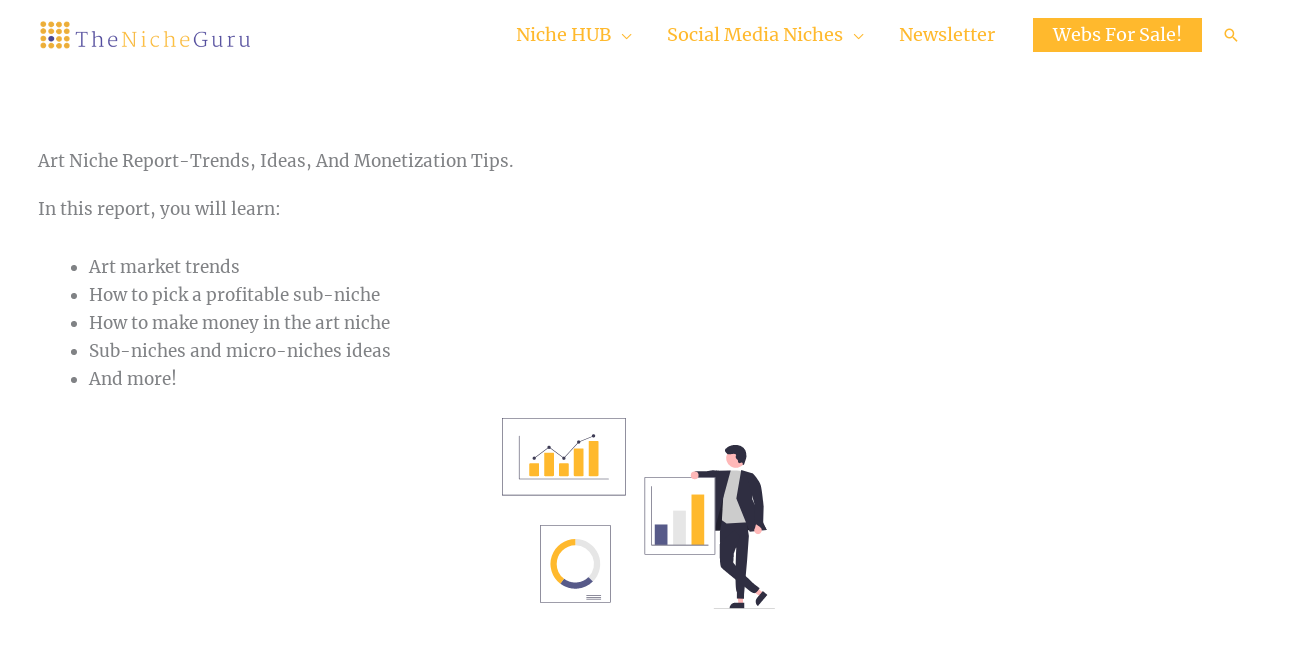

--- FILE ---
content_type: text/html; charset=UTF-8
request_url: https://thenicheguru.com/niche-investigation/art-niche/
body_size: 99414
content:
<!DOCTYPE html>
<html lang="en-US">
<head><meta charset="UTF-8"><script>if(navigator.userAgent.match(/MSIE|Internet Explorer/i)||navigator.userAgent.match(/Trident\/7\..*?rv:11/i)){var href=document.location.href;if(!href.match(/[?&]nowprocket/)){if(href.indexOf("?")==-1){if(href.indexOf("#")==-1){document.location.href=href+"?nowprocket=1"}else{document.location.href=href.replace("#","?nowprocket=1#")}}else{if(href.indexOf("#")==-1){document.location.href=href+"&nowprocket=1"}else{document.location.href=href.replace("#","&nowprocket=1#")}}}}</script><script>class RocketLazyLoadScripts{constructor(){this.v="1.2.5.1",this.triggerEvents=["keydown","mousedown","mousemove","touchmove","touchstart","touchend","wheel"],this.userEventHandler=this._triggerListener.bind(this),this.touchStartHandler=this._onTouchStart.bind(this),this.touchMoveHandler=this._onTouchMove.bind(this),this.touchEndHandler=this._onTouchEnd.bind(this),this.clickHandler=this._onClick.bind(this),this.interceptedClicks=[],this.interceptedClickListeners=[],this._interceptClickListeners(this),window.addEventListener("pageshow",e=>{this.persisted=e.persisted,this.everythingLoaded&&this._triggerLastFunctions()}),document.addEventListener("DOMContentLoaded",()=>{this._preconnect3rdParties()}),this.delayedScripts={normal:[],async:[],defer:[]},this.trash=[],this.allJQueries=[]}_addUserInteractionListener(e){if(document.hidden){e._triggerListener();return}this.triggerEvents.forEach(t=>window.addEventListener(t,e.userEventHandler,{passive:!0})),window.addEventListener("touchstart",e.touchStartHandler,{passive:!0}),window.addEventListener("mousedown",e.touchStartHandler),document.addEventListener("visibilitychange",e.userEventHandler)}_removeUserInteractionListener(){this.triggerEvents.forEach(e=>window.removeEventListener(e,this.userEventHandler,{passive:!0})),document.removeEventListener("visibilitychange",this.userEventHandler)}_onTouchStart(e){"HTML"!==e.target.tagName&&(window.addEventListener("touchend",this.touchEndHandler),window.addEventListener("mouseup",this.touchEndHandler),window.addEventListener("touchmove",this.touchMoveHandler,{passive:!0}),window.addEventListener("mousemove",this.touchMoveHandler),e.target.addEventListener("click",this.clickHandler),this._disableOtherEventListeners(e.target,!0),this._renameDOMAttribute(e.target,"onclick","rocket-onclick"),this._pendingClickStarted())}_onTouchMove(e){window.removeEventListener("touchend",this.touchEndHandler),window.removeEventListener("mouseup",this.touchEndHandler),window.removeEventListener("touchmove",this.touchMoveHandler,{passive:!0}),window.removeEventListener("mousemove",this.touchMoveHandler),e.target.removeEventListener("click",this.clickHandler),this._disableOtherEventListeners(e.target,!1),this._renameDOMAttribute(e.target,"rocket-onclick","onclick"),this._pendingClickFinished()}_onTouchEnd(){window.removeEventListener("touchend",this.touchEndHandler),window.removeEventListener("mouseup",this.touchEndHandler),window.removeEventListener("touchmove",this.touchMoveHandler,{passive:!0}),window.removeEventListener("mousemove",this.touchMoveHandler)}_onClick(e){e.target.removeEventListener("click",this.clickHandler),this._disableOtherEventListeners(e.target,!1),this._renameDOMAttribute(e.target,"rocket-onclick","onclick"),this.interceptedClicks.push(e),e.preventDefault(),e.stopPropagation(),e.stopImmediatePropagation(),this._pendingClickFinished()}_replayClicks(){window.removeEventListener("touchstart",this.touchStartHandler,{passive:!0}),window.removeEventListener("mousedown",this.touchStartHandler),this.interceptedClicks.forEach(e=>{e.target.dispatchEvent(new MouseEvent("click",{view:e.view,bubbles:!0,cancelable:!0}))})}_interceptClickListeners(e){EventTarget.prototype.addEventListenerBase=EventTarget.prototype.addEventListener,EventTarget.prototype.addEventListener=function(t,i,r){"click"!==t||e.windowLoaded||i===e.clickHandler||e.interceptedClickListeners.push({target:this,func:i,options:r}),(this||window).addEventListenerBase(t,i,r)}}_disableOtherEventListeners(e,t){this.interceptedClickListeners.forEach(i=>{i.target===e&&(t?e.removeEventListener("click",i.func,i.options):e.addEventListener("click",i.func,i.options))}),e.parentNode!==document.documentElement&&this._disableOtherEventListeners(e.parentNode,t)}_waitForPendingClicks(){return new Promise(e=>{this._isClickPending?this._pendingClickFinished=e:e()})}_pendingClickStarted(){this._isClickPending=!0}_pendingClickFinished(){this._isClickPending=!1}_renameDOMAttribute(e,t,i){e.hasAttribute&&e.hasAttribute(t)&&(event.target.setAttribute(i,event.target.getAttribute(t)),event.target.removeAttribute(t))}_triggerListener(){this._removeUserInteractionListener(this),"loading"===document.readyState?document.addEventListener("DOMContentLoaded",this._loadEverythingNow.bind(this)):this._loadEverythingNow()}_preconnect3rdParties(){let e=[];document.querySelectorAll("script[type=rocketlazyloadscript][data-rocket-src]").forEach(t=>{let i=t.getAttribute("data-rocket-src");if(i&&0!==i.indexOf("data:")){0===i.indexOf("//")&&(i=location.protocol+i);try{let r=new URL(i).origin;r!==location.origin&&e.push({src:r,crossOrigin:t.crossOrigin||"module"===t.getAttribute("data-rocket-type")})}catch(n){}}}),e=[...new Map(e.map(e=>[JSON.stringify(e),e])).values()],this._batchInjectResourceHints(e,"preconnect")}async _loadEverythingNow(){this.lastBreath=Date.now(),this._delayEventListeners(this),this._delayJQueryReady(this),this._handleDocumentWrite(),this._registerAllDelayedScripts(),this._preloadAllScripts(),await this._loadScriptsFromList(this.delayedScripts.normal),await this._loadScriptsFromList(this.delayedScripts.defer),await this._loadScriptsFromList(this.delayedScripts.async);try{await this._triggerDOMContentLoaded(),await this._pendingWebpackRequests(this),await this._triggerWindowLoad()}catch(e){console.error(e)}window.dispatchEvent(new Event("rocket-allScriptsLoaded")),this.everythingLoaded=!0,this._waitForPendingClicks().then(()=>{this._replayClicks()}),this._emptyTrash()}_registerAllDelayedScripts(){document.querySelectorAll("script[type=rocketlazyloadscript]").forEach(e=>{e.hasAttribute("data-rocket-src")?e.hasAttribute("async")&&!1!==e.async?this.delayedScripts.async.push(e):e.hasAttribute("defer")&&!1!==e.defer||"module"===e.getAttribute("data-rocket-type")?this.delayedScripts.defer.push(e):this.delayedScripts.normal.push(e):this.delayedScripts.normal.push(e)})}async _transformScript(e){if(await this._littleBreath(),!0===e.noModule&&"noModule"in HTMLScriptElement.prototype){e.setAttribute("data-rocket-status","skipped");return}return new Promise(t=>{let i;function r(){(i||e).setAttribute("data-rocket-status","executed"),t()}try{if(navigator.userAgent.indexOf("Firefox/")>0||""===navigator.vendor)i=document.createElement("script"),[...e.attributes].forEach(e=>{let t=e.nodeName;"type"!==t&&("data-rocket-type"===t&&(t="type"),"data-rocket-src"===t&&(t="src"),i.setAttribute(t,e.nodeValue))}),e.text&&(i.text=e.text),i.hasAttribute("src")?(i.addEventListener("load",r),i.addEventListener("error",function(){i.setAttribute("data-rocket-status","failed"),t()}),setTimeout(()=>{i.isConnected||t()},1)):(i.text=e.text,r()),e.parentNode.replaceChild(i,e);else{let n=e.getAttribute("data-rocket-type"),s=e.getAttribute("data-rocket-src");n?(e.type=n,e.removeAttribute("data-rocket-type")):e.removeAttribute("type"),e.addEventListener("load",r),e.addEventListener("error",function(){e.setAttribute("data-rocket-status","failed"),t()}),s?(e.removeAttribute("data-rocket-src"),e.src=s):e.src="data:text/javascript;base64,"+window.btoa(unescape(encodeURIComponent(e.text)))}}catch(a){e.setAttribute("data-rocket-status","failed"),t()}})}async _loadScriptsFromList(e){let t=e.shift();return t&&t.isConnected?(await this._transformScript(t),this._loadScriptsFromList(e)):Promise.resolve()}_preloadAllScripts(){this._batchInjectResourceHints([...this.delayedScripts.normal,...this.delayedScripts.defer,...this.delayedScripts.async],"preload")}_batchInjectResourceHints(e,t){var i=document.createDocumentFragment();e.forEach(e=>{let r=e.getAttribute&&e.getAttribute("data-rocket-src")||e.src;if(r){let n=document.createElement("link");n.href=r,n.rel=t,"preconnect"!==t&&(n.as="script"),e.getAttribute&&"module"===e.getAttribute("data-rocket-type")&&(n.crossOrigin=!0),e.crossOrigin&&(n.crossOrigin=e.crossOrigin),e.integrity&&(n.integrity=e.integrity),i.appendChild(n),this.trash.push(n)}}),document.head.appendChild(i)}_delayEventListeners(e){let t={};function i(i,r){return t[r].eventsToRewrite.indexOf(i)>=0&&!e.everythingLoaded?"rocket-"+i:i}function r(e,r){var n;!t[n=e]&&(t[n]={originalFunctions:{add:n.addEventListener,remove:n.removeEventListener},eventsToRewrite:[]},n.addEventListener=function(){arguments[0]=i(arguments[0],n),t[n].originalFunctions.add.apply(n,arguments)},n.removeEventListener=function(){arguments[0]=i(arguments[0],n),t[n].originalFunctions.remove.apply(n,arguments)}),t[e].eventsToRewrite.push(r)}function n(t,i){let r=t[i];t[i]=null,Object.defineProperty(t,i,{get:()=>r||function(){},set(n){e.everythingLoaded?r=n:t["rocket"+i]=r=n}})}r(document,"DOMContentLoaded"),r(window,"DOMContentLoaded"),r(window,"load"),r(window,"pageshow"),r(document,"readystatechange"),n(document,"onreadystatechange"),n(window,"onload"),n(window,"onpageshow")}_delayJQueryReady(e){let t;function i(t){return e.everythingLoaded?t:t.split(" ").map(e=>"load"===e||0===e.indexOf("load.")?"rocket-jquery-load":e).join(" ")}function r(r){if(r&&r.fn&&!e.allJQueries.includes(r)){r.fn.ready=r.fn.init.prototype.ready=function(t){return e.domReadyFired?t.bind(document)(r):document.addEventListener("rocket-DOMContentLoaded",()=>t.bind(document)(r)),r([])};let n=r.fn.on;r.fn.on=r.fn.init.prototype.on=function(){return this[0]===window&&("string"==typeof arguments[0]||arguments[0]instanceof String?arguments[0]=i(arguments[0]):"object"==typeof arguments[0]&&Object.keys(arguments[0]).forEach(e=>{let t=arguments[0][e];delete arguments[0][e],arguments[0][i(e)]=t})),n.apply(this,arguments),this},e.allJQueries.push(r)}t=r}r(window.jQuery),Object.defineProperty(window,"jQuery",{get:()=>t,set(e){r(e)}})}async _pendingWebpackRequests(e){let t=document.querySelector("script[data-webpack]");async function i(){return new Promise(e=>{t.addEventListener("load",e),t.addEventListener("error",e)})}t&&(await i(),await e._requestAnimFrame(),await e._pendingWebpackRequests(e))}async _triggerDOMContentLoaded(){this.domReadyFired=!0,await this._littleBreath(),document.dispatchEvent(new Event("rocket-readystatechange")),await this._littleBreath(),document.rocketonreadystatechange&&document.rocketonreadystatechange(),await this._littleBreath(),document.dispatchEvent(new Event("rocket-DOMContentLoaded")),await this._littleBreath(),window.dispatchEvent(new Event("rocket-DOMContentLoaded"))}async _triggerWindowLoad(){await this._littleBreath(),document.dispatchEvent(new Event("rocket-readystatechange")),await this._littleBreath(),document.rocketonreadystatechange&&document.rocketonreadystatechange(),await this._littleBreath(),window.dispatchEvent(new Event("rocket-load")),await this._littleBreath(),window.rocketonload&&window.rocketonload(),await this._littleBreath(),this.allJQueries.forEach(e=>e(window).trigger("rocket-jquery-load")),await this._littleBreath();let e=new Event("rocket-pageshow");e.persisted=this.persisted,window.dispatchEvent(e),await this._littleBreath(),window.rocketonpageshow&&window.rocketonpageshow({persisted:this.persisted}),this.windowLoaded=!0}_triggerLastFunctions(){document.onreadystatechange&&document.onreadystatechange(),window.onload&&window.onload(),window.onpageshow&&window.onpageshow({persisted:this.persisted})}_handleDocumentWrite(){let e=new Map;document.write=document.writeln=function(t){let i=document.currentScript;i||console.error("WPRocket unable to document.write this: "+t);let r=document.createRange(),n=i.parentElement,s=e.get(i);void 0===s&&(s=i.nextSibling,e.set(i,s));let a=document.createDocumentFragment();r.setStart(a,0),a.appendChild(r.createContextualFragment(t)),n.insertBefore(a,s)}}async _littleBreath(){Date.now()-this.lastBreath>45&&(await this._requestAnimFrame(),this.lastBreath=Date.now())}async _requestAnimFrame(){return document.hidden?new Promise(e=>setTimeout(e)):new Promise(e=>requestAnimationFrame(e))}_emptyTrash(){this.trash.forEach(e=>e.remove())}static run(){let e=new RocketLazyLoadScripts;e._addUserInteractionListener(e)}}RocketLazyLoadScripts.run();</script>

<meta name="viewport" content="width=device-width, initial-scale=1">
	<link rel="profile" href="https://gmpg.org/xfn/11"> 
			<script type="rocketlazyloadscript" data-rocket-type="text/javascript">
			window.flatStyles = window.flatStyles || ''

			window.lightspeedOptimizeStylesheet = function () {
				const currentStylesheet = document.querySelector( '.tcb-lightspeed-style:not([data-ls-optimized])' )

				if ( currentStylesheet ) {
					try {
						if ( currentStylesheet.sheet && currentStylesheet.sheet.cssRules ) {
							if ( window.flatStyles ) {
								if ( this.optimizing ) {
									setTimeout( window.lightspeedOptimizeStylesheet.bind( this ), 24 )
								} else {
									this.optimizing = true;

									let rulesIndex = 0;

									while ( rulesIndex < currentStylesheet.sheet.cssRules.length ) {
										const rule = currentStylesheet.sheet.cssRules[ rulesIndex ]
										/* remove rules that already exist in the page */
										if ( rule.type === CSSRule.STYLE_RULE && window.flatStyles.includes( `${rule.selectorText}{` ) ) {
											currentStylesheet.sheet.deleteRule( rulesIndex )
										} else {
											rulesIndex ++
										}
									}
									/* optimize, mark it such, move to the next file, append the styles we have until now */
									currentStylesheet.setAttribute( 'data-ls-optimized', '1' )

									window.flatStyles += currentStylesheet.innerHTML

									this.optimizing = false
								}
							} else {
								window.flatStyles = currentStylesheet.innerHTML
								currentStylesheet.setAttribute( 'data-ls-optimized', '1' )
							}
						}
					} catch ( error ) {
						console.warn( error )
					}

					if ( currentStylesheet.parentElement.tagName !== 'HEAD' ) {
						/* always make sure that those styles end up in the head */
						const stylesheetID = currentStylesheet.id;
						/**
						 * make sure that there is only one copy of the css
						 * e.g display CSS
						 */
						if ( ( ! stylesheetID || ( stylesheetID && ! document.querySelector( `head #${stylesheetID}` ) ) ) ) {
							document.head.prepend( currentStylesheet )
						} else {
							currentStylesheet.remove();
						}
					}
				}
			}

			window.lightspeedOptimizeFlat = function ( styleSheetElement ) {
				if ( document.querySelectorAll( 'link[href*="thrive_flat.css"]' ).length > 1 ) {
					/* disable this flat if we already have one */
					styleSheetElement.setAttribute( 'disabled', true )
				} else {
					/* if this is the first one, make sure he's in head */
					if ( styleSheetElement.parentElement.tagName !== 'HEAD' ) {
						document.head.append( styleSheetElement )
					}
				}
			}
		</script>
		<!-- Add your snippet here. --><!-- Facebook Pixel Code -->
<script type="rocketlazyloadscript">
!function(f,b,e,v,n,t,s)
{if(f.fbq)return;n=f.fbq=function(){n.callMethod?
n.callMethod.apply(n,arguments):n.queue.push(arguments)};
if(!f._fbq)f._fbq=n;n.push=n;n.loaded=!0;n.version='2.0';
n.queue=[];t=b.createElement(e);t.async=!0;
t.src=v;s=b.getElementsByTagName(e)[0];
s.parentNode.insertBefore(t,s)}(window, document,'script',
'https://connect.facebook.net/en_US/fbevents.js');
fbq('init', '267782567944898');
fbq('track', 'PageView');
</script>
<noscript><img height="1" width="1" style="display:none"
src="https://www.facebook.com/tr?id=267782567944898&ev=PageView&noscript=1"
/></noscript>
<!-- End Facebook Pixel Code -->

<!-- Global site tag (gtag.js) - Google Analytics -->
<script type="rocketlazyloadscript" async data-rocket-src="https://www.googletagmanager.com/gtag/js?id=G-4ZF9NSNW9K"></script>
<script type="rocketlazyloadscript">
  window.dataLayer = window.dataLayer || [];
  function gtag(){dataLayer.push(arguments);}
  gtag('js', new Date());

  gtag('config', 'G-4ZF9NSNW9K');
</script>
<meta property="fb:pages" content="114144253803959" /><meta name='robots' content='index, follow, max-image-preview:large, max-snippet:-1, max-video-preview:-1' />
<meta name="uri-translation" content="on" /><link rel="alternate" hreflang="en" href="https://thenicheguru.com/niche-investigation/art-niche/" />
<link rel="alternate" hreflang="ar" href="https://thenicheguru.com/ar/niche-investigation/art-niche/" />
<link rel="alternate" hreflang="zh-CN" href="https://thenicheguru.com/zh-CN/niche-investigation/art-niche/" />
<link rel="alternate" hreflang="nl" href="https://thenicheguru.com/nl/niche-investigation/art-niche/" />
<link rel="alternate" hreflang="fr" href="https://thenicheguru.com/fr/niche-investigation/art-niche/" />
<link rel="alternate" hreflang="de" href="https://thenicheguru.com/de/niche-investigation/art-niche/" />
<link rel="alternate" hreflang="it" href="https://thenicheguru.com/it/niche-investigation/art-niche/" />
<link rel="alternate" hreflang="pt" href="https://thenicheguru.com/pt/niche-investigation/art-niche/" />
<link rel="alternate" hreflang="ru" href="https://thenicheguru.com/ru/niche-investigation/art-niche/" />
<link rel="alternate" hreflang="es" href="https://thenicheguru.com/es/niche-investigation/art-niche/" />

	<!-- This site is optimized with the Yoast SEO Premium plugin v23.9 (Yoast SEO v26.6) - https://yoast.com/wordpress/plugins/seo/ -->
	<title>Art Niche Report- Trends, ideas, and monetization Tips. - The Niche Guru</title><link rel="preload" href="https://thenicheguru.com/wp-content/uploads/2023/02/Logo-The-Niche-Guru-210x28.png" as="image" imagesrcset="https://thenicheguru.com/wp-content/uploads/2023/02/Logo-The-Niche-Guru-210x28.png 210w, https://thenicheguru.com/wp-content/uploads/2023/02/Logo-The-Niche-Guru-300x40.png 300w, https://thenicheguru.com/wp-content/uploads/2023/02/Logo-The-Niche-Guru.png 350w" imagesizes="(max-width: 210px) 100vw, 210px" /><link rel="preload" href="https://thenicheguru.com/wp-content/uploads/2021/04/health-and-wellness-niche-report.svg" as="image" /><style id="perfmatters-used-css">address,blockquote,body,dd,dl,dt,fieldset,figure,h1,h2,h3,h4,h5,h6,hr,html,iframe,legend,li,ol,p,pre,textarea,ul{border:0;font-size:100%;font-style:inherit;font-weight:inherit;margin:0;outline:0;padding:0;vertical-align:baseline;}html{-webkit-text-size-adjust:100%;-ms-text-size-adjust:100%;}body{margin:0;}main,nav{display:block;}a{background-color:transparent;}a:active{outline:0;}a,a:focus,a:hover,a:visited{text-decoration:none;}b,strong{font-weight:700;}small{font-size:80%;}img{border:0;}svg:not(:root){overflow:hidden;}figure{margin:0;}button,input,optgroup,select,textarea{color:inherit;font:inherit;margin:0;}button{overflow:visible;}button,select{text-transform:none;}button,html input[type=button],input[type=reset],input[type=submit]{-webkit-appearance:button;cursor:pointer;}button[disabled],html input[disabled]{cursor:default;}button::-moz-focus-inner,input::-moz-focus-inner{border:0;padding:0;}input{line-height:normal;}input[type=checkbox],input[type=radio]{box-sizing:border-box;padding:0;}input[type=number]::-webkit-inner-spin-button,input[type=number]::-webkit-outer-spin-button{height:auto;}input[type=search]{-webkit-appearance:textfield;box-sizing:content-box;}input[type=search]::-webkit-search-cancel-button,input[type=search]::-webkit-search-decoration{-webkit-appearance:none;}.ast-container{max-width:100%;}.ast-container,.ast-container-fluid{margin-left:auto;margin-right:auto;padding-left:20px;padding-right:20px;}.ast-container-fluid::after,.ast-container::after{content:"";display:table;clear:both;}h1,h2,h3,h4,h5,h6{clear:both;}.entry-content :where(h1),h1{color:#808285;font-size:2em;line-height:1.2;}.entry-content :where(h2),h2{color:#808285;font-size:1.7em;line-height:1.3;}.entry-content :where(h3),h3{color:#808285;font-size:1.5em;line-height:1.4;}.entry-content :where(h4),h4{color:#808285;line-height:1.5;font-size:1.3em;}.entry-content :where(h5),h5{color:#808285;line-height:1.6;font-size:1.2em;}.entry-content :where(h6),h6{color:#808285;line-height:1.7;font-size:1.1em;}html{box-sizing:border-box;}*,:after,:before{box-sizing:inherit;}body{color:#808285;background:#fff;font-style:normal;}ol,ul{margin:0 0 1.5em 3em;}ul{list-style:disc;}ol{list-style:decimal;}li>ol,li>ul{margin-bottom:0;margin-left:1.5em;}b,strong{font-weight:700;}img{height:auto;max-width:100%;}.ast-button,.button,button,input,select,textarea{color:#808285;font-weight:400;font-size:100%;margin:0;vertical-align:baseline;}button,input{line-height:normal;}.ast-button,.button,button,input[type=button],input[type=reset],input[type=submit]{border:1px solid;border-color:var(--ast-border-color);border-radius:2px;background:#e6e6e6;padding:.6em 1em .4em;color:#fff;}.ast-button:focus,.ast-button:hover,.button:focus,.button:hover,button:focus,button:hover,input[type=button]:focus,input[type=button]:hover,input[type=reset]:focus,input[type=reset]:hover,input[type=submit]:focus,input[type=submit]:hover{color:#fff;border-color:var(--ast-border-color);}.ast-button:active,.ast-button:focus,.button:active,.button:focus,button:active,button:focus,input[type=button]:active,input[type=button]:focus,input[type=reset]:active,input[type=reset]:focus,input[type=submit]:active,input[type=submit]:focus{border-color:var(--ast-border-color);outline:0;}input[type=email],input[type=password],input[type=search],input[type=tel],input[type=text],input[type=url],textarea{color:#666;border:1px solid var(--ast-border-color);border-radius:2px;-webkit-appearance:none;}input[type=email]:focus,input[type=password]:focus,input[type=search]:focus,input[type=tel]:focus,input[type=text]:focus,input[type=url]:focus,textarea:focus{color:#111;}a{color:#4169e1;}a:focus,a:hover{color:#191970;}a:focus{outline:thin dotted;}a:hover{outline:0;}.screen-reader-text{border:0;clip:rect(1px,1px,1px,1px);height:1px;margin:-1px;overflow:hidden;padding:0;position:absolute;width:1px;word-wrap:normal !important;}.screen-reader-text:focus{background-color:#f1f1f1;border-radius:2px;box-shadow:0 0 2px 2px rgba(0,0,0,.6);clip:auto !important;color:#21759b;display:block;font-size:12.25px;font-size:.875rem;height:auto;left:5px;line-height:normal;padding:15px 23px 14px;text-decoration:none;top:5px;width:auto;z-index:100000;}.alignleft{display:inline;float:left;margin-right:1.5em;}.aligncenter{clear:both;text-align:center;display:block;margin-left:auto;margin-right:auto;}#primary:after,#primary:before,#secondary:after,#secondary:before,.ast-container:after,.ast-container:before,.ast-row:after,.ast-row:before,.clear:after,.clear:before,.sidebar-main:after,.sidebar-main:before,.site-content:after,.site-content:before,.site-footer:after,.site-footer:before,.site-header:after,.site-header:before,.site-main:after,.site-main:before{content:"";display:table;}#primary:after,#secondary:after,.ast-container:after,.ast-row:after,.clear:after,.sidebar-main:after,.site-content:after,.site-footer:after,.site-header:after,.site-main:after{clear:both;}.wp-caption{margin-bottom:1.5em;max-width:100%;}.wp-caption img[class*=wp-image-]{display:block;margin-left:auto;margin-right:auto;}.wp-caption .wp-caption-text{margin:.8075em 0;}::selection{color:#fff;background:#0274be;}body{-webkit-font-smoothing:antialiased;-moz-osx-font-smoothing:grayscale;}body:not(.logged-in){position:relative;}#page{position:relative;}a,a:focus{text-decoration:none;}.secondary a *,.site-footer a *,.site-header a *,a{transition:all .2s linear;}img{vertical-align:middle;}.entry-content :where(h1,h2,h3,h4,h5,h6){margin-bottom:20px;}p{margin-bottom:1.75em;}.ast-button,.button,input[type=button],input[type=submit]{border-radius:0;padding:18px 30px;border:0;box-shadow:none;text-shadow:none;}.ast-button:hover,.button:hover,input[type=button]:hover,input[type=submit]:hover{box-shadow:none;}.ast-button:active,.ast-button:focus,.button:active,.button:focus,input[type=button]:active,input[type=button]:focus,input[type=submit]:active,input[type=submit]:focus{box-shadow:none;}.search-form .search-field{outline:0;}.ast-search-menu-icon{position:relative;z-index:3;}.site .skip-link{background-color:#f1f1f1;box-shadow:0 0 1px 1px rgba(0,0,0,.2);color:#21759b;display:block;font-family:Montserrat,"Helvetica Neue",sans-serif;font-size:14px;font-weight:700;left:-9999em;outline:0;padding:15px 23px 14px;text-decoration:none;text-transform:none;top:-9999em;}.site .skip-link:focus{clip:auto;height:auto;left:6px;top:7px;width:auto;z-index:100000;outline:thin dotted;}input,select{line-height:1;}.ast-button,.ast-custom-button,body,button,input[type=button],input[type=submit],textarea{line-height:1.8571428571429;}.ast-single-post .entry-title,.ast-single-post .entry-title a{line-height:1.2;}.entry-title,.entry-title a{font-weight:var(--ast-blog-title-font-weight,normal);}body{background-color:#fff;}#page{display:block;}#primary,#secondary{display:block;position:relative;float:left;width:100%;}#primary{margin:4em 0;}.ast-separate-container{background-color:#f5f5f5;}.ast-separate-container #primary{padding:4em 0;margin:0;border:0;}.ast-separate-container .ast-article-post,.ast-separate-container .ast-article-single:not(.ast-related-post){background-color:#fff;}.ast-separate-container .ast-article-post,.ast-separate-container .ast-article-single{border-bottom:1px solid var(--ast-border-color);margin:0;padding:5.34em 6.67em;}.ast-separate-container .ast-article-single{border-bottom:0;}@media (max-width:1200px){.ast-separate-container .ast-article-post,.ast-separate-container .ast-article-single{margin:0;padding:3.34em 2.4em;}}@media (min-width:993px){.ast-separate-container #primary,.ast-separate-container.ast-left-sidebar #primary,.ast-separate-container.ast-right-sidebar #primary{margin:4em 0;padding:0;}.ast-right-sidebar #primary{padding-right:60px;}}@media (max-width:992px){.ast-separate-container #primary,.ast-separate-container.ast-left-sidebar #primary,.ast-separate-container.ast-right-sidebar #primary{padding-left:0;padding-right:0;}.ast-right-sidebar #primary{padding-right:30px;}}.ast-search-icon .astra-search-icon{font-size:1.3em;}.main-navigation{height:100%;-js-display:inline-flex;display:inline-flex;}.main-navigation ul{list-style:none;margin:0;padding-left:0;position:relative;}.main-header-menu .menu-link,.main-header-menu>a{text-decoration:none;padding:0 1em;display:inline-block;transition:all .2s linear;}.main-header-menu .menu-item{position:relative;}.main-header-menu .menu-item.focus>.sub-menu,.main-header-menu .menu-item:hover>.sub-menu,.main-header-menu .menu-item>.sub-menu.toggled-on{right:auto;left:0;visibility:visible;}.main-header-menu .sub-menu{width:240px;background:#fff;left:-999em;position:absolute;top:100%;z-index:99999;visibility:hidden;}@media (min-width:769px){.main-header-menu .sub-menu .menu-item.focus>.sub-menu,.main-header-menu .sub-menu .menu-item:hover>.sub-menu{left:100%;right:auto;}}.main-header-menu .sub-menu .menu-link{padding:.9em 1em;display:block;word-wrap:break-word;}.main-header-menu .sub-menu .menu-item:not(.menu-item-has-children) .menu-link .icon-arrow:first-of-type{display:none;}#ast-desktop-header .main-header-menu .sub-menu .menu-item.menu-item-has-children>.menu-link .icon-arrow{display:none;}#ast-desktop-header .main-header-menu .sub-menu .menu-item.menu-item-has-children>.menu-link .ast-header-navigation-arrow{position:absolute;right:.6em;top:50%;transform:translate(0,-50%) rotate(270deg);}#ast-desktop-header .main-header-menu .sub-menu .menu-item.menu-item-has-children>.menu-link .ast-header-navigation-arrow .icon-arrow{display:block;}#ast-desktop-header .main-header-menu .sub-menu .menu-item.menu-item-has-children>.menu-link .ast-header-navigation-arrow .icon-arrow svg{margin:0;}.main-header-menu .sub-menu .sub-menu{top:0;}.submenu-with-border .sub-menu{border-width:1px;border-style:solid;}.submenu-with-border .sub-menu .menu-link{border-width:0 0 1px;border-style:solid;}.submenu-with-border .sub-menu .sub-menu{top:-2px;}.ast-desktop .submenu-with-border .sub-menu>.menu-item:last-child>.menu-link{border-bottom-style:none;}.ast-header-break-point .main-navigation{padding-left:0;}.ast-header-break-point .main-navigation ul .menu-item .menu-link{padding:0 20px;display:inline-block;width:100%;border:0;border-bottom-width:1px;border-style:solid;border-color:var(--ast-border-color);}.ast-header-break-point .main-navigation ul .menu-item .menu-link .icon-arrow:first-of-type{margin-right:5px;}.ast-header-break-point .main-navigation ul .sub-menu .menu-item:not(.menu-item-has-children) .menu-link .icon-arrow:first-of-type{display:inline;}.ast-header-break-point .main-navigation .sub-menu .menu-item .menu-link{padding-left:30px;}.ast-header-break-point .main-navigation .sub-menu .menu-item .menu-item .menu-link{padding-left:40px;}.ast-header-break-point .main-navigation .sub-menu .menu-item .menu-item .menu-item .menu-link{padding-left:50px;}.ast-header-break-point .main-navigation .sub-menu .menu-item .menu-item .menu-item .menu-item .menu-link{padding-left:60px;}.ast-header-break-point .main-header-menu{background-color:#f9f9f9;border-top-width:0;}.ast-header-break-point .main-header-menu .sub-menu{background-color:#f9f9f9;position:static;opacity:1;visibility:visible;border:0;width:auto;}.ast-header-break-point .main-header-menu .sub-menu .ast-left-align-sub-menu.focus>.sub-menu,.ast-header-break-point .main-header-menu .sub-menu .ast-left-align-sub-menu:hover>.sub-menu{left:0;}.ast-header-break-point .main-header-menu .ast-sub-menu-goes-outside.focus>.sub-menu,.ast-header-break-point .main-header-menu .ast-sub-menu-goes-outside:hover>.sub-menu{left:0;}.ast-header-break-point .submenu-with-border .sub-menu{border:0;}.ast-header-break-point .dropdown-menu-toggle{display:none;}.ast-button-wrap{display:inline-block;}.ast-button-wrap button{box-shadow:none;border:none;}.ast-button-wrap .menu-toggle{padding:0;width:2.2em;height:2.1em;font-size:1.5em;font-weight:400;border-radius:2px;-webkit-font-smoothing:antialiased;-moz-osx-font-smoothing:grayscale;border-radius:2px;vertical-align:middle;line-height:1.8571428571429;}.ast-button-wrap .menu-toggle.main-header-menu-toggle{padding:0 .5em;width:auto;text-align:center;}.ast-button-wrap .menu-toggle:focus{outline:thin dotted;}.header-main-layout-1 .ast-main-header-bar-alignment{margin-left:auto;}.site-navigation{height:100%;}.site-header .menu-link *{transition:none;}.ast-icon.icon-arrow svg{height:.6em;width:.6em;position:relative;margin-left:10px;}.ast-icon.icon-search svg{height:1em;width:.9em;margin-top:3px;margin-right:2px;}.ast-header-break-point .user-select{clear:both;}.ast-header-break-point .ast-mobile-menu-buttons{display:block;align-self:center;}.ast-header-break-point .main-header-bar-navigation{flex:auto;}.ast-header-break-point .ast-main-header-bar-alignment{display:block;width:100%;flex:auto;order:4;}.ast-header-break-point .ast-icon.icon-arrow svg{height:.85em;width:.95em;position:relative;margin-left:10px;}.site-main .comment-navigation,.site-main .post-navigation,.site-main .posts-navigation{margin:0 0 1.5em;overflow:hidden;}.comment-navigation .nav-previous,.post-navigation .nav-previous,.posts-navigation .nav-previous{position:relative;text-align:left;}.comment-navigation .nav-next,.post-navigation .nav-next,.posts-navigation .nav-next{grid-column-start:2;text-align:right;}.ast-icon svg:not([fill]){fill:currentColor;}.post-navigation a{background:0 0;font-size:1.06666rem;font-size:1rem;padding:0 var(--ast-post-nav-space,1.5em);height:2.33333em;line-height:calc(2.33333em - 3px);}.hentry{margin:0 0 1.5em;}.entry-content>:last-child,.entry-summary>:last-child,.page-content>:last-child{margin-bottom:0;}body{overflow-x:hidden;}.widget-title{font-weight:400;margin-bottom:1em;line-height:1.5;}.widget{margin:0 0 2.8em 0;}.widget:last-child{margin-bottom:0;}.widget ul{margin:0;list-style-type:none;}.ast-builder-grid-row{display:grid;grid-template-columns:auto auto;align-items:center;grid-column-gap:20px;overflow-wrap:anywhere;}.ast-builder-grid-row>.site-header-section{flex-wrap:nowrap;}.ast-builder-footer-grid-columns{grid-column-gap:50px;}.ast-builder-layout-element{align-items:center;}.site-header-section{height:100%;min-height:0;align-items:center;}.site-header-section>*{padding:0 10px;}.site-header-section>div:first-child{padding-left:0;}.site-header-section>div:last-child{padding-right:0;}.site-header-section .ast-builder-menu{align-items:center;}.ast-builder-layout-element.ast-header-search{height:auto;}.ast-grid-right-section{justify-content:flex-end;}.ast-grid-right-section .ast-site-identity>:first-child{text-align:right;}.elementor-nav-menu .ast-icon,.et_pb_menu__wrap .ast-icon,.fl-widget .menu-item .ast-icon{display:none;}.ast-logo-title-inline .ast-site-identity{padding:1em 0;-js-display:inline-flex;display:inline-flex;vertical-align:middle;align-items:center;transition:all .2s linear;}.ahfb-svg-iconset{-js-display:inline-flex;display:inline-flex;align-self:center;}.ahfb-svg-iconset svg{width:17px;height:17px;transition:none;}.ahfb-svg-iconset svg>*{transition:none;}.ast-footer-copyright p{margin-bottom:0;}.ast-builder-grid-row-container{display:grid;align-content:center;}.main-header-bar .main-header-bar-navigation{height:100%;}.ast-nav-menu .sub-menu{line-height:1.45;}.ast-builder-menu .main-navigation{padding:0;}.ast-builder-menu .main-navigation>ul{align-self:center;}.ast-footer-copyright,.ast-footer-social-wrap,.site-footer-focus-item{width:100%;}.ast-header-break-point #ast-mobile-header{display:block;}.ast-header-break-point .main-header-bar-navigation{line-height:3;}.ast-header-break-point .main-header-bar-navigation .menu-item-has-children>.ast-menu-toggle{display:inline-block;position:absolute;font-size:inherit;top:0;right:20px;cursor:pointer;-webkit-font-smoothing:antialiased;-moz-osx-font-smoothing:grayscale;padding:0 .907em;font-weight:400;line-height:inherit;}.ast-header-break-point .main-header-bar-navigation .menu-item-has-children>.ast-menu-toggle>.ast-icon.icon-arrow{pointer-events:none;}.ast-header-break-point .main-header-bar-navigation .menu-item-has-children .sub-menu{display:none;}.ast-header-break-point .ast-mobile-header-wrap .ast-above-header-wrap .main-header-bar-navigation .ast-submenu-expanded>.ast-menu-toggle::before,.ast-header-break-point .ast-mobile-header-wrap .ast-main-header-wrap .main-header-bar-navigation .ast-submenu-expanded>.ast-menu-toggle::before{transform:rotateX(180deg);}.ast-header-break-point .ast-nav-menu .sub-menu{line-height:3;}.site-footer-section{justify-content:center;}.site-footer-section>*{margin-bottom:10px;}.site-footer-section>:last-child{margin-bottom:0;}.site-primary-footer-wrap{padding-top:45px;padding-bottom:45px;}.site-above-footer-wrap,.site-below-footer-wrap{padding-top:20px;padding-bottom:20px;}.ast-hfb-header.ast-header-break-point .main-header-bar-navigation{width:100%;margin:0;}.menu-toggle .ast-close-svg{display:none;}.ast-mobile-header-wrap .menu-toggle .mobile-menu-toggle-icon{-js-display:inline-flex;display:inline-flex;align-self:center;}.ast-mobile-header-wrap .ast-button-wrap .menu-toggle.main-header-menu-toggle{-js-display:flex;display:flex;align-items:center;width:auto;height:auto;}.menu-toggle .mobile-menu-toggle-icon{-js-display:inline-flex;display:inline-flex;align-self:center;}.ast-button-wrap .menu-toggle.main-header-menu-toggle{padding:.5em;align-items:center;-js-display:flex;display:flex;}.site-header{z-index:99;position:relative;}.main-header-bar-wrap{position:relative;}.main-header-bar{background-color:#fff;border-bottom-color:var(--ast-border-color);border-bottom-style:solid;}.ast-header-break-point .main-header-bar{border:0;}.ast-header-break-point .main-header-bar{border-bottom-color:var(--ast-border-color);border-bottom-style:solid;}.main-header-bar{margin-left:auto;margin-right:auto;}.ast-desktop .main-header-menu.ast-menu-shadow .sub-menu{box-shadow:0 4px 10px -2px rgba(0,0,0,.1);}.ast-header-custom-item-inside.ast-header-break-point .button-custom-menu-item{padding-left:0;padding-right:0;margin-top:0;margin-bottom:0;}.ast-header-custom-item-inside.ast-header-break-point .button-custom-menu-item .ast-custom-button-link{display:none;}.ast-header-custom-item-inside.ast-header-break-point .button-custom-menu-item .menu-link{display:block;}.site-branding{line-height:1;align-self:center;}.ast-menu-toggle{display:none;background:0 0;color:inherit;border-style:dotted;border-color:transparent;}.ast-menu-toggle:focus,.ast-menu-toggle:hover{background:0 0;border-color:inherit;color:inherit;}.ast-menu-toggle:focus{outline:thin dotted;}.main-header-bar{z-index:4;position:relative;}.main-header-bar .main-header-bar-navigation:empty{padding:0;}.main-header-bar .main-header-bar-navigation .sub-menu{line-height:1.45;}.main-header-bar .main-header-bar-navigation .menu-item-has-children>.menu-link:after{line-height:normal;}.custom-mobile-logo-link{display:none;}.ast-site-identity{padding:1em 0;}.ast-header-break-point .site-header .main-header-bar-wrap .site-branding{flex:1;align-self:center;}.ast-header-break-point .ast-site-identity{width:100%;}.ast-header-break-point .main-header-bar{display:block;line-height:3;}.ast-header-break-point .main-header-bar .main-header-bar-navigation{line-height:3;}.ast-header-break-point .main-header-bar .main-header-bar-navigation .sub-menu{line-height:3;}.ast-header-break-point .main-header-bar .main-header-bar-navigation .menu-item-has-children .sub-menu{display:none;}.ast-header-break-point .main-header-bar .main-header-bar-navigation .menu-item-has-children>.ast-menu-toggle{display:inline-block;position:absolute;font-size:inherit;top:-1px;right:20px;cursor:pointer;-webkit-font-smoothing:antialiased;-moz-osx-font-smoothing:grayscale;padding:0 .907em;font-weight:400;line-height:inherit;transition:all .2s;}.ast-header-break-point .main-header-bar .main-header-bar-navigation .ast-submenu-expanded>.ast-menu-toggle::before{transform:rotateX(180deg);}.ast-header-break-point .main-header-bar .main-header-bar-navigation .main-header-menu{border-top-width:0;}.ast-header-break-point .main-navigation{display:block;width:100%;}.ast-header-break-point .main-navigation ul ul{left:auto;right:auto;}.ast-header-break-point .main-navigation .stack-on-mobile li{width:100%;}.ast-header-break-point .main-navigation .widget{margin-bottom:1em;}.ast-header-break-point .main-navigation .widget li{width:auto;}.ast-header-break-point .main-navigation .widget:last-child{margin-bottom:0;}.ast-header-break-point .main-header-bar-navigation{width:calc(100% + 40px);margin:0 -20px;}.ast-header-break-point .main-header-menu ul ul{top:0;}.ast-header-break-point .ast-builder-menu{width:100%;}.ast-header-break-point .ast-mobile-header-wrap .ast-flex.stack-on-mobile{flex-wrap:wrap;}.ast-desktop .main-header-menu>.menu-item .sub-menu:before{position:absolute;content:"";top:0;left:0;width:100%;transform:translateY(-100%);}input[type=email],input[type=number],input[type=password],input[type=reset],input[type=search],input[type=tel],input[type=text],input[type=url],select,textarea{color:#666;padding:.75em;height:auto;border-width:1px;border-style:solid;border-color:var(--ast-border-color);border-radius:2px;background:var(--ast-comment-inputs-background);box-shadow:none;box-sizing:border-box;transition:all .2s linear;}input[type=email]:focus,input[type=password]:focus,input[type=reset]:focus,input[type=search]:focus,input[type=tel]:focus,input[type=text]:focus,input[type=url]:focus,select:focus,textarea:focus{background-color:#fff;border-color:var(--ast-border-color);box-shadow:none;}input[type=button],input[type=button]:focus,input[type=button]:hover,input[type=reset],input[type=reset]:focus,input[type=reset]:hover,input[type=submit],input[type=submit]:focus,input[type=submit]:hover{box-shadow:none;}input[type=search]:focus{outline:thin dotted;}input[type=range]{-webkit-appearance:none;width:100%;margin:5.7px 0;padding:0;border:none;}input[type=range]:focus{outline:0;}input[type=range]::-webkit-slider-runnable-track{width:100%;height:8.6px;cursor:pointer;box-shadow:2.6px 2.6px .4px #ccc,0 0 2.6px #d9d9d9;background:rgba(255,255,255,.2);border-radius:13.6px;border:0 solid #fff;}input[type=range]::-webkit-slider-thumb{box-shadow:0 0 0 rgba(255,221,0,.37),0 0 0 rgba(255,224,26,.37);border:7.9px solid #0274be;height:20px;width:20px;border-radius:50px;background:#0274be;cursor:pointer;-webkit-appearance:none;margin-top:-5.7px;}input[type=range]:focus::-webkit-slider-runnable-track{background:rgba(255,255,255,.2);}input[type=range]::-moz-range-track{width:100%;height:8.6px;cursor:pointer;box-shadow:2.6px 2.6px .4px #ccc,0 0 2.6px #d9d9d9;background:rgba(255,255,255,.2);border-radius:13.6px;border:0 solid #fff;}input[type=range]::-moz-range-thumb{box-shadow:0 0 0 rgba(255,221,0,.37),0 0 0 rgba(255,224,26,.37);border:7.9px solid #0274be;height:20px;width:20px;border-radius:50px;background:#0274be;cursor:pointer;}input[type=range]::-ms-track{width:100%;height:8.6px;cursor:pointer;background:0 0;border-color:transparent;color:transparent;}input[type=range]::-ms-fill-lower{background:rgba(199,199,199,.2);border:0 solid #fff;border-radius:27.2px;box-shadow:2.6px 2.6px .4px #ccc,0 0 2.6px #d9d9d9;}input[type=range]::-ms-fill-upper{background:rgba(255,255,255,.2);border:0 solid #fff;border-radius:27.2px;box-shadow:2.6px 2.6px .4px #ccc,0 0 2.6px #d9d9d9;}input[type=range]::-ms-thumb{box-shadow:0 0 0 rgba(255,221,0,.37),0 0 0 rgba(255,224,26,.37);border:7.9px solid #0274be;height:20px;width:20px;border-radius:50px;background:#0274be;cursor:pointer;height:8.6px;}input[type=range]:focus::-ms-fill-lower{background:rgba(255,255,255,.2);}input[type=range]:focus::-ms-fill-upper{background:rgba(255,255,255,.2);}input[type=color]{border:none;width:100px;padding:0;height:30px;cursor:pointer;}input[type=color]::-webkit-color-swatch-wrapper{padding:0;border:none;}input[type=color]::-webkit-color-swatch{border:none;}.entry-header{margin-bottom:1.2em;word-wrap:break-word;}.entry-content{word-wrap:break-word;}.entry-content .wp-audio-shortcode,.entry-content .wp-embedded-audio,.entry-content .wp-embedded-video,.entry-content .wp-video,.entry-content p{margin-bottom:1.6em;}.entry-content::after{display:table;clear:both;content:"";}.entry-title{margin-bottom:.2em;}.single .entry-header{margin-bottom:2em;}.single .post-navigation{margin:0;padding:2em 0 0;border-top:1px solid var(--ast-single-post-border,var(--ast-border-color));}@media (max-width:768px){.single .post-navigation{padding-top:1.5em;}}.single .post-navigation a{margin:2px;display:inline-block;color:#000;}.single .post-navigation a p{white-space:nowrap;text-overflow:ellipsis;overflow:hidden;}@media (min-width:421px){.single .post-navigation .nav-links{-js-display:flex;display:flex;width:100%;}.single .post-navigation .nav-links:not(:has(.nav-previous)){justify-content:flex-end;}.single .post-navigation .nav-links .nav-previous+.nav-next{width:50%;}.single .post-navigation .nav-next,.single .post-navigation .nav-previous{width:50%;}}@media (max-width:420px){.single .post-navigation .ast-left-arrow,.single .post-navigation .ast-right-arrow{display:none;}.single .post-navigation .nav-links:not(:has(.nav-previous)){justify-content:flex-end;}.single .post-navigation .nav-next,.single .post-navigation .nav-previous{width:50%;}.single .post-navigation .nav-next a,.single .post-navigation .nav-previous a{max-width:95%;width:100%;}.single .post-navigation .nav-previous{margin-bottom:1em;}}.single .entry-header .post-thumb{margin-bottom:2em;}.single .entry-header .post-thumb img{margin-top:0;margin-bottom:0;}.ast-separate-container .post-navigation{border-top:0;padding-left:var(--ast-post-nav-space,3.33333em);padding-right:var(--ast-post-nav-space,3.33333em);}@media (max-width:420px){.ast-separate-container .post-navigation{padding-left:0;padding-right:0;}}@media (max-width:768px){.ast-separate-container .entry-header{margin-bottom:1em;}}.ast-flex{-js-display:flex;display:flex;flex-wrap:wrap;}.ast-inline-flex{-js-display:inline-flex;display:inline-flex;align-items:center;flex-wrap:wrap;align-content:center;}.ast-flex-grow-1{flex-grow:1;}@font-face{font-family:"Merriweather";font-style:normal;font-weight:400;font-display:swap;src:url("//thenicheguru.com/wp-content/uploads/omgf/astra-google-fonts/merriweather-normal-latin-400.woff2") format("woff2");unicode-range:U+0000-00FF,U+0131,U+0152-0153,U+02BB-02BC,U+02C6,U+02DA,U+02DC,U+0304,U+0308,U+0329,U+2000-206F,U+2074,U+20AC,U+2122,U+2191,U+2193,U+2212,U+2215,U+FEFF,U+FFFD;}:where(.wp-block-button__link){border-radius:9999px;box-shadow:none;padding:calc(.667em + 2px) calc(1.333em + 2px);text-decoration:none;}:root :where(.wp-block-button .wp-block-button__link.is-style-outline),:root :where(.wp-block-button.is-style-outline>.wp-block-button__link){border:2px solid;padding:.667em 1.333em;}:root :where(.wp-block-button .wp-block-button__link.is-style-outline:not(.has-text-color)),:root :where(.wp-block-button.is-style-outline>.wp-block-button__link:not(.has-text-color)){color:currentColor;}:root :where(.wp-block-button .wp-block-button__link.is-style-outline:not(.has-background)),:root :where(.wp-block-button.is-style-outline>.wp-block-button__link:not(.has-background)){background-color:initial;background-image:none;}:where(.wp-block-columns){margin-bottom:1.75em;}:where(.wp-block-columns.has-background){padding:1.25em 2.375em;}:where(.wp-block-post-comments input[type=submit]){border:none;}:where(.wp-block-cover-image:not(.has-text-color)),:where(.wp-block-cover:not(.has-text-color)){color:#fff;}:where(.wp-block-cover-image.is-light:not(.has-text-color)),:where(.wp-block-cover.is-light:not(.has-text-color)){color:#000;}:root :where(.wp-block-cover h1:not(.has-text-color)),:root :where(.wp-block-cover h2:not(.has-text-color)),:root :where(.wp-block-cover h3:not(.has-text-color)),:root :where(.wp-block-cover h4:not(.has-text-color)),:root :where(.wp-block-cover h5:not(.has-text-color)),:root :where(.wp-block-cover h6:not(.has-text-color)),:root :where(.wp-block-cover p:not(.has-text-color)){color:inherit;}.wp-block-embed.alignleft,.wp-block-embed.alignright,.wp-block[data-align=left]>[data-type="core/embed"],.wp-block[data-align=right]>[data-type="core/embed"]{max-width:360px;width:100%;}.wp-block-embed.alignleft .wp-block-embed__wrapper,.wp-block-embed.alignright .wp-block-embed__wrapper,.wp-block[data-align=left]>[data-type="core/embed"] .wp-block-embed__wrapper,.wp-block[data-align=right]>[data-type="core/embed"] .wp-block-embed__wrapper{min-width:280px;}.wp-block-cover .wp-block-embed{min-height:240px;min-width:320px;}.wp-block-embed{overflow-wrap:break-word;}.wp-block-embed :where(figcaption){margin-bottom:1em;margin-top:.5em;}.wp-block-embed iframe{max-width:100%;}.wp-block-embed__wrapper{position:relative;}.wp-embed-responsive .wp-has-aspect-ratio .wp-block-embed__wrapper:before{content:"";display:block;padding-top:50%;}.wp-embed-responsive .wp-has-aspect-ratio iframe{bottom:0;height:100%;left:0;position:absolute;right:0;top:0;width:100%;}.wp-embed-responsive .wp-embed-aspect-21-9 .wp-block-embed__wrapper:before{padding-top:42.85%;}.wp-embed-responsive .wp-embed-aspect-18-9 .wp-block-embed__wrapper:before{padding-top:50%;}.wp-embed-responsive .wp-embed-aspect-16-9 .wp-block-embed__wrapper:before{padding-top:56.25%;}.wp-embed-responsive .wp-embed-aspect-4-3 .wp-block-embed__wrapper:before{padding-top:75%;}.wp-embed-responsive .wp-embed-aspect-1-1 .wp-block-embed__wrapper:before{padding-top:100%;}.wp-embed-responsive .wp-embed-aspect-9-16 .wp-block-embed__wrapper:before{padding-top:177.77%;}.wp-embed-responsive .wp-embed-aspect-1-2 .wp-block-embed__wrapper:before{padding-top:200%;}:where(.wp-block-file){margin-bottom:1.5em;}:where(.wp-block-file__button){border-radius:2em;display:inline-block;padding:.5em 1em;}:where(.wp-block-file__button):where(a):active,:where(.wp-block-file__button):where(a):focus,:where(.wp-block-file__button):where(a):hover,:where(.wp-block-file__button):where(a):visited{box-shadow:none;color:#fff;opacity:.85;text-decoration:none;}:where(.wp-block-form-input__input){font-size:1em;margin-bottom:.5em;padding:0 .5em;}:where(.wp-block-form-input__input)[type=date],:where(.wp-block-form-input__input)[type=datetime-local],:where(.wp-block-form-input__input)[type=datetime],:where(.wp-block-form-input__input)[type=email],:where(.wp-block-form-input__input)[type=month],:where(.wp-block-form-input__input)[type=number],:where(.wp-block-form-input__input)[type=password],:where(.wp-block-form-input__input)[type=search],:where(.wp-block-form-input__input)[type=tel],:where(.wp-block-form-input__input)[type=text],:where(.wp-block-form-input__input)[type=time],:where(.wp-block-form-input__input)[type=url],:where(.wp-block-form-input__input)[type=week]{border-style:solid;border-width:1px;line-height:2;min-height:2em;}:where(.wp-block-group.wp-block-group-is-layout-constrained){position:relative;}.wp-block-image>a,.wp-block-image>figure>a{display:inline-block;}.wp-block-image img{box-sizing:border-box;height:auto;max-width:100%;vertical-align:bottom;}.wp-block-image[style*=border-radius] img,.wp-block-image[style*=border-radius]>a{border-radius:inherit;}.wp-block-image.aligncenter{text-align:center;}.wp-block-image .aligncenter,.wp-block-image .alignleft,.wp-block-image .alignright,.wp-block-image.aligncenter,.wp-block-image.alignleft,.wp-block-image.alignright{display:table;}.wp-block-image .alignleft{float:left;margin:.5em 1em .5em 0;}.wp-block-image .aligncenter{margin-left:auto;margin-right:auto;}.wp-block-image :where(figcaption){margin-bottom:1em;margin-top:.5em;}.wp-block-image figure{margin:0;}@keyframes show-content-image{0%{visibility:hidden;}99%{visibility:hidden;}to{visibility:visible;}}@keyframes turn-on-visibility{0%{opacity:0;}to{opacity:1;}}@keyframes turn-off-visibility{0%{opacity:1;visibility:visible;}99%{opacity:0;visibility:visible;}to{opacity:0;visibility:hidden;}}@keyframes lightbox-zoom-in{0%{transform:translate(calc(( -100vw + var(--wp--lightbox-scrollbar-width) ) / 2 + var(--wp--lightbox-initial-left-position)),calc(-50vh + var(--wp--lightbox-initial-top-position))) scale(var(--wp--lightbox-scale));}to{transform:translate(-50%,-50%) scale(1);}}@keyframes lightbox-zoom-out{0%{transform:translate(-50%,-50%) scale(1);visibility:visible;}99%{visibility:visible;}to{transform:translate(calc(( -100vw + var(--wp--lightbox-scrollbar-width) ) / 2 + var(--wp--lightbox-initial-left-position)),calc(-50vh + var(--wp--lightbox-initial-top-position))) scale(var(--wp--lightbox-scale));visibility:hidden;}}:where(.wp-block-latest-comments:not([style*=line-height] .wp-block-latest-comments__comment)){line-height:1.1;}:where(.wp-block-latest-comments:not([style*=line-height] .wp-block-latest-comments__comment-excerpt p)){line-height:1.8;}:root :where(.wp-block-latest-posts.is-grid){padding:0;}:root :where(.wp-block-latest-posts.wp-block-latest-posts__list){padding-left:0;}ol,ul{box-sizing:border-box;}:root :where(.wp-block-list.has-background){padding:1.25em 2.375em;}:where(.wp-block-navigation.has-background .wp-block-navigation-item a:not(.wp-element-button)),:where(.wp-block-navigation.has-background .wp-block-navigation-submenu a:not(.wp-element-button)){padding:.5em 1em;}:where(.wp-block-navigation .wp-block-navigation__submenu-container .wp-block-navigation-item a:not(.wp-element-button)),:where(.wp-block-navigation .wp-block-navigation__submenu-container .wp-block-navigation-submenu a:not(.wp-element-button)),:where(.wp-block-navigation .wp-block-navigation__submenu-container .wp-block-navigation-submenu button.wp-block-navigation-item__content),:where(.wp-block-navigation .wp-block-navigation__submenu-container .wp-block-pages-list__item button.wp-block-navigation-item__content){padding:.5em 1em;}@keyframes overlay-menu__fade-in-animation{0%{opacity:0;transform:translateY(.5em);}to{opacity:1;transform:translateY(0);}}:root :where(p.has-background){padding:1.25em 2.375em;}:where(p.has-text-color:not(.has-link-color)) a{color:inherit;}:where(.wp-block-post-comments-form input:not([type=submit])),:where(.wp-block-post-comments-form textarea){border:1px solid #949494;font-family:inherit;font-size:1em;}:where(.wp-block-post-comments-form input:where(:not([type=submit]):not([type=checkbox]))),:where(.wp-block-post-comments-form textarea){padding:calc(.667em + 2px);}:where(.wp-block-post-excerpt){box-sizing:border-box;margin-bottom:var(--wp--style--block-gap);margin-top:var(--wp--style--block-gap);}:where(.wp-block-preformatted.has-background){padding:1.25em 2.375em;}:where(.wp-block-search__button){border:1px solid #ccc;padding:6px 10px;}:where(.wp-block-search__input){appearance:none;border:1px solid #949494;flex-grow:1;font-family:inherit;font-size:inherit;font-style:inherit;font-weight:inherit;letter-spacing:inherit;line-height:inherit;margin-left:0;margin-right:0;min-width:3rem;padding:8px;text-decoration:unset !important;text-transform:inherit;}:where(.wp-block-search__button-inside .wp-block-search__inside-wrapper){background-color:#fff;border:1px solid #949494;box-sizing:border-box;padding:4px;}:where(.wp-block-search__button-inside .wp-block-search__inside-wrapper) :where(.wp-block-search__button){padding:4px 8px;}:root :where(.wp-block-separator.is-style-dots){height:auto;line-height:1;text-align:center;}:root :where(.wp-block-separator.is-style-dots):before{color:currentColor;content:"···";font-family:serif;font-size:1.5em;letter-spacing:2em;padding-left:2em;}:root :where(.wp-block-site-logo.is-style-rounded){border-radius:9999px;}:root :where(.wp-block-social-links .wp-social-link a){padding:.25em;}:root :where(.wp-block-social-links.is-style-logos-only .wp-social-link a){padding:0;}:root :where(.wp-block-social-links.is-style-pill-shape .wp-social-link a){padding-left:.6666666667em;padding-right:.6666666667em;}.wp-block-spacer{clear:both;}:root :where(.wp-block-tag-cloud.is-style-outline){display:flex;flex-wrap:wrap;gap:1ch;}:root :where(.wp-block-tag-cloud.is-style-outline a){border:1px solid;font-size:unset !important;margin-right:0;padding:1ch 2ch;text-decoration:none !important;}:root :where(.wp-block-table-of-contents){box-sizing:border-box;}:where(.wp-block-term-description){box-sizing:border-box;margin-bottom:var(--wp--style--block-gap);margin-top:var(--wp--style--block-gap);}:where(pre.wp-block-verse){font-family:inherit;}.editor-styles-wrapper,.entry-content{counter-reset:footnotes;}a[data-fn].fn{counter-increment:footnotes;display:inline-flex;font-size:smaller;text-decoration:none;text-indent:-9999999px;vertical-align:super;}a[data-fn].fn:after{content:"[" counter(footnotes) "]";float:left;text-indent:0;}:root{--wp-block-synced-color:#7a00df;--wp-block-synced-color--rgb:122,0,223;--wp-bound-block-color:var(--wp-block-synced-color);--wp-editor-canvas-background:#ddd;--wp-admin-theme-color:#007cba;--wp-admin-theme-color--rgb:0,124,186;--wp-admin-theme-color-darker-10:#006ba1;--wp-admin-theme-color-darker-10--rgb:0,107,160.5;--wp-admin-theme-color-darker-20:#005a87;--wp-admin-theme-color-darker-20--rgb:0,90,135;--wp-admin-border-width-focus:2px;}@media (min-resolution:192dpi){:root{--wp-admin-border-width-focus:1.5px;}}:root{--wp--preset--font-size--normal:16px;--wp--preset--font-size--huge:42px;}.aligncenter{clear:both;}.screen-reader-text{border:0;clip-path:inset(50%);height:1px;margin:-1px;overflow:hidden;padding:0;position:absolute;width:1px;word-wrap:normal !important;}.screen-reader-text:focus{background-color:#ddd;clip-path:none;color:#444;display:block;font-size:1em;height:auto;left:5px;line-height:normal;padding:15px 23px 14px;text-decoration:none;top:5px;width:auto;z-index:100000;}html :where(.has-border-color){border-style:solid;}html :where([style*=border-top-color]){border-top-style:solid;}html :where([style*=border-right-color]){border-right-style:solid;}html :where([style*=border-bottom-color]){border-bottom-style:solid;}html :where([style*=border-left-color]){border-left-style:solid;}html :where([style*=border-width]){border-style:solid;}html :where([style*=border-top-width]){border-top-style:solid;}html :where([style*=border-right-width]){border-right-style:solid;}html :where([style*=border-bottom-width]){border-bottom-style:solid;}html :where([style*=border-left-width]){border-left-style:solid;}html :where(img[class*=wp-image-]){height:auto;max-width:100%;}:where(figure){margin:0 0 1em;}html :where(.is-position-sticky){--wp-admin--admin-bar--position-offset:var(--wp-admin--admin-bar--height,0px);}@media screen and (max-width:600px){html :where(.is-position-sticky){--wp-admin--admin-bar--position-offset:0px;}}@keyframes wc-skeleton-shimmer{to{transform:translateX(100%);}}.screen-reader-text{clip:rect(1px,1px,1px,1px);word-wrap:normal !important;border:0;clip-path:inset(50%);height:1px;margin:-1px;overflow:hidden;overflow-wrap:normal !important;padding:0;position:absolute !important;width:1px;}.screen-reader-text:focus{clip:auto !important;background-color:#fff;border-radius:3px;box-shadow:0 0 2px 2px rgba(0,0,0,.6);clip-path:none;color:#2b2d2f;display:block;font-size:.875rem;font-weight:700;height:auto;left:5px;line-height:normal;padding:15px 23px 14px;text-decoration:none;top:5px;width:auto;z-index:100000;}@keyframes wc-skeleton-shimmer{to{transform:translateX(100%);}}#cookie-law-info-bar{font-size:15px;margin:0 auto;padding:12px 10px;position:absolute;text-align:center;box-sizing:border-box;width:100%;z-index:9999;display:none;left:0;font-weight:300;box-shadow:0 -1px 10px 0 rgba(172,171,171,.3);}#cookie-law-info-again{font-size:10pt;margin:0;padding:5px 10px;text-align:center;z-index:9999;cursor:pointer;box-shadow:#161616 2px 2px 5px 2px;}#cookie-law-info-bar span{vertical-align:middle;}.cli-plugin-button,.cli-plugin-button:visited{display:inline-block;padding:9px 12px;color:#fff;text-decoration:none;position:relative;cursor:pointer;margin-left:5px;text-decoration:none;}.cli-plugin-button:hover{background-color:#111;color:#fff;text-decoration:none;}.cli-plugin-button,.cli-plugin-button:visited,.medium.cli-plugin-button,.medium.cli-plugin-button:visited{font-size:13px;font-weight:400;line-height:1;}.cli-plugin-button{margin-top:5px;}.cli-bar-popup{-moz-background-clip:padding;-webkit-background-clip:padding;background-clip:padding-box;-webkit-border-radius:30px;-moz-border-radius:30px;border-radius:30px;padding:20px;}.cli-container-fluid{padding-right:15px;padding-left:15px;margin-right:auto;margin-left:auto;}.cli-row{display:-ms-flexbox;display:flex;-ms-flex-wrap:wrap;flex-wrap:wrap;margin-right:-15px;margin-left:-15px;}.cli-align-items-stretch{-ms-flex-align:stretch !important;align-items:stretch !important;}.cli-px-0{padding-left:0;padding-right:0;}.cli-btn{cursor:pointer;font-size:14px;display:inline-block;font-weight:400;text-align:center;white-space:nowrap;vertical-align:middle;-webkit-user-select:none;-moz-user-select:none;-ms-user-select:none;user-select:none;border:1px solid transparent;padding:.5rem 1.25rem;line-height:1;border-radius:.25rem;transition:all .15s ease-in-out;}.cli-btn:hover{opacity:.8;}.cli-btn:focus{outline:0;}.cli-modal.cli-fade .cli-modal-dialog{transition:-webkit-transform .3s ease-out;transition:transform .3s ease-out;transition:transform .3s ease-out,-webkit-transform .3s ease-out;-webkit-transform:translate(0,-25%);transform:translate(0,-25%);}.cli-modal-backdrop{position:fixed;top:0;right:0;bottom:0;left:0;z-index:1040;background-color:#000;display:none;}.cli-modal-backdrop.cli-fade{opacity:0;}.cli-modal a{text-decoration:none;}.cli-modal .cli-modal-dialog{position:relative;width:auto;margin:.5rem;pointer-events:none;font-family:-apple-system,BlinkMacSystemFont,"Segoe UI",Roboto,"Helvetica Neue",Arial,sans-serif,"Apple Color Emoji","Segoe UI Emoji","Segoe UI Symbol";font-size:1rem;font-weight:400;line-height:1.5;color:#212529;text-align:left;display:-ms-flexbox;display:flex;-ms-flex-align:center;align-items:center;min-height:calc(100% - ( .5rem * 2 ));}@media (min-width:576px){.cli-modal .cli-modal-dialog{max-width:500px;margin:1.75rem auto;min-height:calc(100% - ( 1.75rem * 2 ));}}@media (min-width:992px){.cli-modal .cli-modal-dialog{max-width:900px;}}.cli-modal-content{position:relative;display:-ms-flexbox;display:flex;-ms-flex-direction:column;flex-direction:column;width:100%;pointer-events:auto;background-color:#fff;background-clip:padding-box;border-radius:.3rem;outline:0;}.cli-modal .cli-modal-close{position:absolute;right:10px;top:10px;z-index:1;padding:0;background-color:transparent !important;border:0;-webkit-appearance:none;font-size:1.5rem;font-weight:700;line-height:1;color:#000;text-shadow:0 1px 0 #fff;}.cli-modal .cli-modal-close:focus{outline:0;}.cli-switch{display:inline-block;position:relative;min-height:1px;padding-left:70px;font-size:14px;}.cli-switch input[type="checkbox"]{display:none;}.cli-switch .cli-slider{background-color:#e3e1e8;height:24px;width:50px;bottom:0;cursor:pointer;left:0;position:absolute;right:0;top:0;transition:.4s;}.cli-switch .cli-slider:before{background-color:#fff;bottom:2px;content:"";height:20px;left:2px;position:absolute;transition:.4s;width:20px;}.cli-switch input:checked+.cli-slider{background-color:#00acad;}.cli-switch input:checked+.cli-slider:before{transform:translateX(26px);}.cli-switch .cli-slider{border-radius:34px;}.cli-switch .cli-slider:before{border-radius:50%;}.cli-tab-content{background:#fff;}.cli-fade{transition:opacity .15s linear;}.cli-nav-pills,.cli-tab-content{width:100%;padding:30px;}@media (max-width:767px){.cli-nav-pills,.cli-tab-content{padding:30px 10px;}}.cli-tab-content p{color:#343438;font-size:14px;margin-top:0;}.cli-tab-content h4{font-size:20px;margin-bottom:1.5rem;margin-top:0;font-family:inherit;font-weight:500;line-height:1.2;color:inherit;}.cli-container-fluid{padding-right:15px;padding-left:15px;margin-right:auto;margin-left:auto;}.cli-row{display:-ms-flexbox;display:flex;-ms-flex-wrap:wrap;flex-wrap:wrap;margin-right:-15px;margin-left:-15px;}.cli-align-items-stretch{-ms-flex-align:stretch !important;align-items:stretch !important;}.cli-px-0{padding-left:0;padding-right:0;}.cli-btn{cursor:pointer;font-size:14px;display:inline-block;font-weight:400;text-align:center;white-space:nowrap;vertical-align:middle;-webkit-user-select:none;-moz-user-select:none;-ms-user-select:none;user-select:none;border:1px solid transparent;padding:.5rem 1.25rem;line-height:1;border-radius:.25rem;transition:all .15s ease-in-out;}.cli-btn:hover{opacity:.8;}.cli-btn:focus{outline:0;}.cli-modal.cli-fade .cli-modal-dialog{transition:-webkit-transform .3s ease-out;transition:transform .3s ease-out;transition:transform .3s ease-out,-webkit-transform .3s ease-out;-webkit-transform:translate(0,-25%);transform:translate(0,-25%);}.cli-modal-backdrop{position:fixed;top:0;right:0;bottom:0;left:0;z-index:1040;background-color:#000;-webkit-transform:scale(0);transform:scale(0);transition:opacity ease-in-out .5s;}.cli-modal-backdrop.cli-fade{opacity:0;}.cli-modal{position:fixed;top:0;right:0;bottom:0;left:0;z-index:99999;transform:scale(0);overflow:hidden;outline:0;display:none;}.cli-modal a{text-decoration:none;}.cli-modal .cli-modal-dialog{position:relative;width:auto;margin:.5rem;pointer-events:none;font-family:inherit;font-size:1rem;font-weight:400;line-height:1.5;color:#212529;text-align:left;display:-ms-flexbox;display:flex;-ms-flex-align:center;align-items:center;min-height:calc(100% - ( .5rem * 2 ));}@media (min-width:576px){.cli-modal .cli-modal-dialog{max-width:500px;margin:1.75rem auto;min-height:calc(100% - ( 1.75rem * 2 ));}}.cli-modal-content{position:relative;display:-ms-flexbox;display:flex;-ms-flex-direction:column;flex-direction:column;width:100%;pointer-events:auto;background-color:#fff;background-clip:padding-box;border-radius:.2rem;box-sizing:border-box;outline:0;}.cli-modal .cli-modal-close:focus{outline:0;}.cli-switch{display:inline-block;position:relative;min-height:1px;padding-left:38px;font-size:14px;}.cli-switch input[type="checkbox"]{display:none;}.cli-switch .cli-slider{background-color:#e3e1e8;height:20px;width:38px;bottom:0;cursor:pointer;left:0;position:absolute;right:0;top:0;transition:.4s;}.cli-switch .cli-slider:before{background-color:#fff;bottom:2px;content:"";height:15px;left:3px;position:absolute;transition:.4s;width:15px;}.cli-switch input:checked+.cli-slider{background-color:#61a229;}.cli-switch input:checked+.cli-slider:before{transform:translateX(18px);}.cli-switch .cli-slider{border-radius:34px;font-size:0;}.cli-switch .cli-slider:before{border-radius:50%;}.cli-tab-content{background:#fff;}.cli-nav-pills,.cli-tab-content{width:100%;padding:5px 30px 5px 5px;box-sizing:border-box;}@media (max-width:767px){.cli-nav-pills,.cli-tab-content{padding:30px 10px;}}.cli-tab-content p{color:#343438;font-size:14px;margin-top:0;}.cli-tab-content h4{font-size:20px;margin-bottom:1.5rem;margin-top:0;font-family:inherit;font-weight:500;line-height:1.2;color:inherit;}#cookie-law-info-bar .cli-nav-pills,#cookie-law-info-bar .cli-tab-content,#cookie-law-info-bar .cli-nav-pills .cli-show>.cli-nav-link,#cookie-law-info-bar a.cli-nav-link.cli-active{background:transparent;}#cookie-law-info-bar .cli-nav-pills .cli-nav-link.cli-active,#cookie-law-info-bar .cli-nav-link,#cookie-law-info-bar .cli-tab-container p,#cookie-law-info-bar span.cli-necessary-caption,#cookie-law-info-bar .cli-switch .cli-slider:after{color:inherit;}#cookie-law-info-bar .cli-tab-header a:before{border-right:1px solid currentColor;border-bottom:1px solid currentColor;}#cookie-law-info-bar .cli-row{margin-top:20px;}#cookie-law-info-bar .cli-tab-content h4{margin-bottom:.5rem;}#cookie-law-info-bar .cli-tab-container{display:none;text-align:left;}.cli-tab-footer .cli-btn{background-color:#00acad;padding:10px 15px;text-decoration:none;}.cli-tab-footer .wt-cli-privacy-accept-btn{background-color:#61a229;color:#fff;border-radius:0;}.cli-tab-footer{width:100%;text-align:right;padding:20px 0;}.cli-col-12{width:100%;}.cli-tab-header{display:flex;justify-content:space-between;}.cli-tab-header a:before{width:10px;height:2px;left:0;top:calc(50% - 1px);}.cli-tab-header a:after{width:2px;height:10px;left:4px;top:calc(50% - 5px);-webkit-transform:none;transform:none;}.cli-tab-header a:before{width:7px;height:7px;border-right:1px solid #4a6e78;border-bottom:1px solid #4a6e78;content:" ";transform:rotate(-45deg);-webkit-transition:all .2s ease-in-out;-moz-transition:all .2s ease-in-out;transition:all .2s ease-in-out;margin-right:10px;}.cli-tab-header a.cli-nav-link{position:relative;display:flex;align-items:center;font-size:14px;color:#000;text-transform:capitalize;}.cli-tab-header{border-radius:5px;padding:12px 15px;cursor:pointer;transition:background-color .2s ease-out .3s,color .2s ease-out 0s;background-color:#f2f2f2;}.cli-modal .cli-modal-close{position:absolute;right:0;top:0;z-index:1;-webkit-appearance:none;width:40px;height:40px;padding:0;border-radius:50%;padding:10px;background:transparent;border:none;min-width:40px;}.cli-tab-container h4,.cli-tab-container h1{font-family:inherit;font-size:16px;margin-bottom:15px;margin:10px 0;}#cliSettingsPopup .cli-tab-section-container{padding-top:12px;}.cli-tab-container p,.cli-privacy-content-text{font-size:14px;line-height:1.4;margin-top:0;padding:0;color:#000;}.cli-tab-content{display:none;}.cli-tab-section .cli-tab-content{padding:10px 20px 5px 20px;}.cli-tab-section{margin-top:5px;}@media (min-width:992px){.cli-modal .cli-modal-dialog{max-width:645px;}}.cli-switch .cli-slider:after{content:attr(data-cli-disable);position:absolute;right:50px;color:#000;font-size:12px;text-align:right;min-width:80px;}.cli-switch input:checked+.cli-slider:after{content:attr(data-cli-enable);}.cli-privacy-overview:not(.cli-collapsed) .cli-privacy-content{max-height:60px;transition:max-height .15s ease-out;overflow:hidden;}a.cli-privacy-readmore{font-size:12px;margin-top:12px;display:inline-block;padding-bottom:0;cursor:pointer;color:#000;text-decoration:underline;}.cli-modal-footer{position:relative;}a.cli-privacy-readmore:before{content:attr(data-readmore-text);}.cli-privacy-content p{margin-bottom:0;}.cli-modal-close svg{fill:#000;}span.cli-necessary-caption{color:#000;font-size:12px;}#cookie-law-info-bar .cli-privacy-overview{display:none;}.cli-tab-container .cli-row{max-height:500px;overflow-y:auto;}@keyframes blowUpContent{0%{transform:scale(1);opacity:1;}99.9%{transform:scale(2);opacity:0;}100%{transform:scale(0);}}@keyframes blowUpContentTwo{0%{transform:scale(2);opacity:0;}100%{transform:scale(1);opacity:1;}}@keyframes blowUpModal{0%{transform:scale(0);}100%{transform:scale(1);}}@keyframes blowUpModalTwo{0%{transform:scale(1);opacity:1;}50%{transform:scale(.5);opacity:0;}100%{transform:scale(0);opacity:0;}}.cli_settings_button{cursor:pointer;}.wt-cli-sr-only{display:none;font-size:16px;}.cli-bar-container{float:none;margin:0 auto;display:-webkit-box;display:-moz-box;display:-ms-flexbox;display:-webkit-flex;display:flex;justify-content:space-between;-webkit-box-align:center;-moz-box-align:center;-ms-flex-align:center;-webkit-align-items:center;align-items:center;}.cli-bar-btn_container{margin-left:20px;display:-webkit-box;display:-moz-box;display:-ms-flexbox;display:-webkit-flex;display:flex;-webkit-box-align:center;-moz-box-align:center;-ms-flex-align:center;-webkit-align-items:center;align-items:center;flex-wrap:nowrap;}.cli-style-v2 a{cursor:pointer;}.cli-bar-btn_container a{white-space:nowrap;}.cli-style-v2{font-size:11pt;line-height:18px;font-weight:400;}#cookie-law-info-bar[data-cli-type="widget"] .cli-bar-container,#cookie-law-info-bar[data-cli-type="popup"] .cli-bar-container{display:block;}.cli-style-v2 .cli-bar-message{width:70%;text-align:left;}#cookie-law-info-bar[data-cli-type="widget"] .cli-bar-message,#cookie-law-info-bar[data-cli-type="popup"] .cli-bar-message{width:100%;}#cookie-law-info-bar[data-cli-type="widget"] .cli-style-v2 .cli-bar-btn_container{margin-top:8px;margin-left:0;flex-wrap:wrap;}#cookie-law-info-bar[data-cli-type="popup"] .cli-style-v2 .cli-bar-btn_container{margin-top:8px;margin-left:0;}.cli-style-v2 .cli-bar-btn_container .cli_action_button,.cli-style-v2 .cli-bar-btn_container .cli-plugin-main-link,.cli-style-v2 .cli-bar-btn_container .cli_settings_button{margin-left:5px;}#cookie-law-info-bar[data-cli-style="cli-style-v2"]{padding:14px 25px;}#cookie-law-info-bar[data-cli-style="cli-style-v2"][data-cli-type="widget"]{padding:32px 30px;}#cookie-law-info-bar[data-cli-style="cli-style-v2"][data-cli-type="popup"]{padding:32px 45px;}.cli-style-v2 .cli-plugin-main-link:not(.cli-plugin-button),.cli-style-v2 .cli_settings_button:not(.cli-plugin-button),.cli-style-v2 .cli_action_button:not(.cli-plugin-button){text-decoration:underline;}.cli-style-v2 .cli-bar-btn_container .cli-plugin-button{margin-top:5px;margin-bottom:5px;}.wt-cli-necessary-checkbox{display:none !important;}@media (max-width:985px){.cli-style-v2 .cli-bar-message{width:100%;}.cli-style-v2.cli-bar-container{justify-content:left;flex-wrap:wrap;}.cli-style-v2 .cli-bar-btn_container{margin-left:0;margin-top:10px;}#cookie-law-info-bar[data-cli-style="cli-style-v2"],#cookie-law-info-bar[data-cli-style="cli-style-v2"][data-cli-type="widget"],#cookie-law-info-bar[data-cli-style="cli-style-v2"][data-cli-type="popup"]{padding:25px 25px;}}.wt-cli-privacy-overview-actions{padding-bottom:0;}@media only screen and (max-width:479px) and (min-width:320px){.cli-style-v2 .cli-bar-btn_container{flex-wrap:wrap;}}.wt-cli-cookie-description{font-size:14px;line-height:1.4;margin-top:0;padding:0;color:#000;}.woocommerce #content div.product div.images,.woocommerce div.product div.images,.woocommerce-page #content div.product div.images,.woocommerce-page div.product div.images{float:left;width:48%;}.woocommerce #content div.product div.thumbnails,.woocommerce div.product div.thumbnails,.woocommerce-page #content div.product div.thumbnails,.woocommerce-page div.product div.thumbnails{zoom:1;}.woocommerce #content div.product div.thumbnails::after,.woocommerce #content div.product div.thumbnails::before,.woocommerce div.product div.thumbnails::after,.woocommerce div.product div.thumbnails::before,.woocommerce-page #content div.product div.thumbnails::after,.woocommerce-page #content div.product div.thumbnails::before,.woocommerce-page div.product div.thumbnails::after,.woocommerce-page div.product div.thumbnails::before{content:" ";display:table;}.woocommerce #content div.product div.thumbnails::after,.woocommerce div.product div.thumbnails::after,.woocommerce-page #content div.product div.thumbnails::after,.woocommerce-page div.product div.thumbnails::after{clear:both;}.woocommerce #content div.product div.thumbnails a,.woocommerce div.product div.thumbnails a,.woocommerce-page #content div.product div.thumbnails a,.woocommerce-page div.product div.thumbnails a{float:left;width:30.75%;margin-right:3.8%;margin-bottom:1em;}.woocommerce #content div.product div.thumbnails a.last,.woocommerce div.product div.thumbnails a.last,.woocommerce-page #content div.product div.thumbnails a.last,.woocommerce-page div.product div.thumbnails a.last{margin-right:0;}.woocommerce #content div.product div.thumbnails a.first,.woocommerce div.product div.thumbnails a.first,.woocommerce-page #content div.product div.thumbnails a.first,.woocommerce-page div.product div.thumbnails a.first{clear:both;}.woocommerce #content div.product div.thumbnails.columns-1 a,.woocommerce div.product div.thumbnails.columns-1 a,.woocommerce-page #content div.product div.thumbnails.columns-1 a,.woocommerce-page div.product div.thumbnails.columns-1 a{width:100%;margin-right:0;float:none;}.woocommerce #content div.product div.thumbnails.columns-2 a,.woocommerce div.product div.thumbnails.columns-2 a,.woocommerce-page #content div.product div.thumbnails.columns-2 a,.woocommerce-page div.product div.thumbnails.columns-2 a{width:48%;}.woocommerce #content div.product div.thumbnails.columns-4 a,.woocommerce div.product div.thumbnails.columns-4 a,.woocommerce-page #content div.product div.thumbnails.columns-4 a,.woocommerce-page div.product div.thumbnails.columns-4 a{width:22.05%;}.woocommerce #content div.product div.thumbnails.columns-5 a,.woocommerce div.product div.thumbnails.columns-5 a,.woocommerce-page #content div.product div.thumbnails.columns-5 a,.woocommerce-page div.product div.thumbnails.columns-5 a{width:16.9%;}.woocommerce #content div.product div.summary,.woocommerce div.product div.summary,.woocommerce-page #content div.product div.summary,.woocommerce-page div.product div.summary{float:right;width:48%;clear:none;}.woocommerce #content div.product .woocommerce-tabs,.woocommerce div.product .woocommerce-tabs,.woocommerce-page #content div.product .woocommerce-tabs,.woocommerce-page div.product .woocommerce-tabs{clear:both;}.woocommerce #content div.product .woocommerce-tabs ul.tabs,.woocommerce div.product .woocommerce-tabs ul.tabs,.woocommerce-page #content div.product .woocommerce-tabs ul.tabs,.woocommerce-page div.product .woocommerce-tabs ul.tabs{zoom:1;}.woocommerce #content div.product .woocommerce-tabs ul.tabs::after,.woocommerce #content div.product .woocommerce-tabs ul.tabs::before,.woocommerce div.product .woocommerce-tabs ul.tabs::after,.woocommerce div.product .woocommerce-tabs ul.tabs::before,.woocommerce-page #content div.product .woocommerce-tabs ul.tabs::after,.woocommerce-page #content div.product .woocommerce-tabs ul.tabs::before,.woocommerce-page div.product .woocommerce-tabs ul.tabs::after,.woocommerce-page div.product .woocommerce-tabs ul.tabs::before{content:" ";display:table;}.woocommerce #content div.product .woocommerce-tabs ul.tabs::after,.woocommerce div.product .woocommerce-tabs ul.tabs::after,.woocommerce-page #content div.product .woocommerce-tabs ul.tabs::after,.woocommerce-page div.product .woocommerce-tabs ul.tabs::after{clear:both;}.woocommerce #content div.product .woocommerce-tabs ul.tabs li,.woocommerce div.product .woocommerce-tabs ul.tabs li,.woocommerce-page #content div.product .woocommerce-tabs ul.tabs li,.woocommerce-page div.product .woocommerce-tabs ul.tabs li{display:inline-block;}.woocommerce #content div.product #reviews .comment,.woocommerce div.product #reviews .comment,.woocommerce-page #content div.product #reviews .comment,.woocommerce-page div.product #reviews .comment{zoom:1;}.woocommerce #content div.product #reviews .comment::after,.woocommerce #content div.product #reviews .comment::before,.woocommerce div.product #reviews .comment::after,.woocommerce div.product #reviews .comment::before,.woocommerce-page #content div.product #reviews .comment::after,.woocommerce-page #content div.product #reviews .comment::before,.woocommerce-page div.product #reviews .comment::after,.woocommerce-page div.product #reviews .comment::before{content:" ";display:table;}.woocommerce #content div.product #reviews .comment::after,.woocommerce div.product #reviews .comment::after,.woocommerce-page #content div.product #reviews .comment::after,.woocommerce-page div.product #reviews .comment::after{clear:both;}.woocommerce #content div.product #reviews .comment img,.woocommerce div.product #reviews .comment img,.woocommerce-page #content div.product #reviews .comment img,.woocommerce-page div.product #reviews .comment img{float:right;height:auto;}@keyframes spin{100%{transform:rotate(360deg);}}@keyframes dotPulse{0%{transform:scale(.1);opacity:0;}50%{opacity:1;}to{transform:scale(1.2);opacity:0;}}@font-face{font-family:star;src:url("https://thenicheguru.com/wp-content/cache/min/1/wp-content/themes/astra/assets/css/minified/compatibility/woocommerce/../../../../../../../../../../../plugins/woocommerce/assets/fonts/star.eot");src:url("https://thenicheguru.com/wp-content/cache/min/1/wp-content/themes/astra/assets/css/minified/compatibility/woocommerce/../../../../../../../../../../../plugins/woocommerce/assets/fonts/star.eot?#iefix") format("embedded-opentype"),url("https://thenicheguru.com/wp-content/cache/min/1/wp-content/themes/astra/assets/css/minified/compatibility/woocommerce/../../../../../../../../../../../plugins/woocommerce/assets/fonts/star.woff") format("woff"),url("https://thenicheguru.com/wp-content/cache/min/1/wp-content/themes/astra/assets/css/minified/compatibility/woocommerce/../../../../../../../../../../../plugins/woocommerce/assets/fonts/star.ttf") format("truetype"),url("https://thenicheguru.com/wp-content/cache/min/1/wp-content/themes/astra/assets/css/minified/compatibility/woocommerce/../../../../../../../../../../../plugins/woocommerce/assets/fonts/star.svg#star") format("svg");font-weight:400;font-style:normal;font-display:swap;}@font-face{font-display:swap;font-family:WooCommerce;src:url("https://thenicheguru.com/wp-content/cache/min/1/wp-content/themes/astra/assets/css/minified/compatibility/woocommerce/../../../../../../../../../../../plugins/woocommerce/assets/fonts/WooCommerce.eot");src:url("https://thenicheguru.com/wp-content/cache/min/1/wp-content/themes/astra/assets/css/minified/compatibility/woocommerce/../../../../../../../../../../../plugins/woocommerce/assets/fonts/WooCommerce.eot?#iefix") format("embedded-opentype"),url("https://thenicheguru.com/wp-content/cache/min/1/wp-content/themes/astra/assets/css/minified/compatibility/woocommerce/../../../../../../../../../../../plugins/woocommerce/assets/fonts/WooCommerce.woff") format("woff"),url("https://thenicheguru.com/wp-content/cache/min/1/wp-content/themes/astra/assets/css/minified/compatibility/woocommerce/../../../../../../../../../../../plugins/woocommerce/assets/fonts/WooCommerce.ttf") format("truetype"),url("https://thenicheguru.com/wp-content/cache/min/1/wp-content/themes/astra/assets/css/minified/compatibility/woocommerce/../../../../../../../../../../../plugins/woocommerce/assets/fonts/WooCommerce.svg#WooCommerce") format("svg");font-weight:400;font-style:normal;}.screen-reader-text{border:0;clip:rect(1px,1px,1px,1px);clip-path:inset(50%);height:1px;margin:-1px;overflow:hidden;padding:0;position:absolute;width:1px;word-wrap:normal !important;}.clear{clear:both;}.ast-header-break-point .woocommerce-custom-menu-item .ast-cart-menu-wrap{width:2em;height:2em;font-size:1.4em;line-height:2;vertical-align:middle;text-align:right;}.ast-header-break-point .ast-button-wrap .main-header-menu-toggle{font-size:1.4em;}.ast-header-break-point .main-header-menu .woocommerce-custom-menu-item .ast-cart-menu-wrap{height:3em;line-height:3;text-align:left;}.ast-header-break-point .ast-site-header-cart .widget_shopping_cart{display:none;}.ast-header-break-point.ast-woocommerce-cart-menu .ast-site-header-cart{order:initial;line-height:3;padding:0;}.ast-header-break-point.ast-woocommerce-cart-menu .header-main-layout-3 .ast-site-header-cart{padding:0 0 1em 1em;}.ast-header-break-point.ast-woocommerce-cart-menu.ast-header-custom-item-outside .ast-site-header-cart{padding:0;}.ast-header-break-point .ast-masthead-custom-menu-items.woocommerce-custom-menu-item{margin-bottom:0;margin-top:0;}.ast-header-break-point .ast-masthead-custom-menu-items.woocommerce-custom-menu-item .ast-site-header-cart{padding:0;}.ast-header-break-point .ast-masthead-custom-menu-items.woocommerce-custom-menu-item .ast-site-header-cart a{border:none;display:inline-block;}.ast-header-break-point.ast-hfb-header.ast-woocommerce-cart-menu .ast-site-header-cart{padding:0;}.woocommerce-js div.product{margin-bottom:0;position:relative;}.woocommerce-js div.product .product_title{clear:none;margin-top:0;padding:0;}.woocommerce-js div.product p.price,.woocommerce-js div.product span.price{color:#77a464;font-size:1.5rem;font-weight:700;margin:0 0 .2em;}.woocommerce-js div.product p.price ins,.woocommerce-js div.product span.price ins{background:inherit;font-weight:700;display:inline-block;text-decoration:inherit;}.woocommerce-js div.product p.price del,.woocommerce-js div.product span.price del{opacity:.5;font-weight:400;display:initial;}.woocommerce-js div.product p.ast-stock-detail,.woocommerce-js div.product p.stock{font-size:1em;}.woocommerce-js div.product p.ast-stock-detail .ast-stock-avail,.woocommerce-js div.product p.stock .ast-stock-avail{font-weight:700;}.woocommerce-js div.product .stock{color:#77a464;}.woocommerce-js div.product .out-of-stock{color:red;}.woocommerce-js div.product .product_title{margin:0 0 .5em 0;}.woocommerce-js div.product .product_meta{border-top:1px solid var(--ast-border-color);padding-top:.5em;font-size:.9em;margin:0 0 .8em;text-decoration:inherit;}.woocommerce-js div.product .product_meta>span{display:inline-block;margin-right:15px;align-items:center;font-weight:500;}.woocommerce-js div.product .product_meta>span>*{font-weight:400;}.woocommerce-js div.product .woocommerce-product-rating{margin:0 0 .5em;}.woocommerce-js div.product div.images{margin-bottom:2em;}.woocommerce-js div.product div.images img{display:block;width:100%;height:auto;box-shadow:none;}.woocommerce-js div.product div.images div.thumbnails{padding-top:1em;}.woocommerce-js div.product div.images.woocommerce-product-gallery{position:relative;}.woocommerce-js div.product div.images.woocommerce-product-gallery .flex-viewport{transform-style:preserve-3d;margin-bottom:1em;}.woocommerce-js div.product div.images .woocommerce-product-gallery__wrapper{transition:all cubic-bezier(.795,-.035,0,1) .5s;margin:0;padding:0;}.woocommerce-js div.product div.images .woocommerce-product-gallery__wrapper .zoomImg{background-color:#fff;}.woocommerce-js div.product div.images .woocommerce-product-gallery__image:nth-child(n+2){width:25%;display:inline-block;}.woocommerce-js div.product div.images .woocommerce-product-gallery__trigger{position:absolute;top:.5em;right:.5em;font-size:2em;z-index:9;width:36px;height:36px;background:var(--ast-global-color-primary,var(--ast-global-color-5));text-indent:-9999px;border-radius:100%;box-sizing:content-box;backface-visibility:hidden;}.woocommerce-js div.product div.images .woocommerce-product-gallery__trigger:before{content:"";display:block;width:10px;height:10px;border:2px solid var(--ast-global-color-3);border-radius:100%;position:absolute;top:9px;left:9px;box-sizing:content-box;}.woocommerce-js div.product div.images .woocommerce-product-gallery__trigger:after{content:"";display:block;width:2px;height:8px;background:var(--ast-global-color-3);border-radius:6px;position:absolute;top:19px;left:22px;transform:rotate(-45deg);box-sizing:content-box;}.woocommerce-js div.product div.images .flex-control-thumbs{overflow:hidden;zoom:1;margin:0;padding:0;}.woocommerce-js div.product div.images .flex-control-thumbs li{width:25%;float:left;margin:0;list-style:none;}.woocommerce-js div.product div.images .flex-control-thumbs li img{cursor:pointer;opacity:.5;margin:0;}.woocommerce-js div.product div.images .flex-control-thumbs li img.flex-active,.woocommerce-js div.product div.images .flex-control-thumbs li img:hover{opacity:1;}.woocommerce-js div.product div.woocommerce-product-gallery--columns-3 .flex-control-thumbs li{width:32%;width:calc(33.33% - .7em);margin-right:1em;margin-bottom:1em;}.woocommerce-js div.product div.woocommerce-product-gallery--columns-3 .flex-control-thumbs li:nth-child(3n+1){clear:left;}.woocommerce-js div.product div.woocommerce-product-gallery--columns-3 .flex-control-thumbs li:nth-child(3n){margin-right:0;}.woocommerce-js div.product div.woocommerce-product-gallery--columns-4 .flex-control-thumbs li{width:24%;width:calc(25% - .75em);margin-right:1em;margin-bottom:1em;}.woocommerce-js div.product div.woocommerce-product-gallery--columns-4 .flex-control-thumbs li:nth-child(4n+1){clear:left;}.woocommerce-js div.product div.woocommerce-product-gallery--columns-4 .flex-control-thumbs li:nth-child(4n){margin-right:0;}.woocommerce-js div.product div.woocommerce-product-gallery--columns-5 .flex-control-thumbs li{width:18.5%;width:calc(20% - .8em);margin-right:1em;margin-bottom:1em;}.woocommerce-js div.product div.woocommerce-product-gallery--columns-5 .flex-control-thumbs li:nth-child(5n+1){clear:left;}.woocommerce-js div.product div.woocommerce-product-gallery--columns-5 .flex-control-thumbs li:nth-child(5n){margin-right:0;}.woocommerce-js div.product div.summary{margin-bottom:2em;}.woocommerce-js div.product div.summary .single-product-category{display:block;line-height:1;margin-bottom:1em;}.woocommerce-js div.product div.summary .woocommerce-product-details__short-description :last-child{margin-bottom:1em;}.woocommerce-js div.product div.social{text-align:right;margin:0 0 1em;}.woocommerce-js div.product div.social span{margin:0 0 0 2px;}.woocommerce-js div.product div.social span span{margin:0;}.woocommerce-js div.product div.social span .stButton .chicklets{padding-left:16px;width:0;}.woocommerce-js div.product div.social iframe{float:left;margin-top:3px;}.woocommerce-js div.product .woocommerce-tabs{padding-top:2em;margin-bottom:4em;width:100%;}.woocommerce-js div.product .woocommerce-tabs ul.tabs{list-style:none;padding:0;margin:0 0 1em;overflow:hidden;position:relative;}.woocommerce-js div.product .woocommerce-tabs ul.tabs:before{content:"";position:absolute;top:0;left:0;width:100%;height:1px;background-color:var(--ast-border-color);}.woocommerce-js div.product .woocommerce-tabs ul.tabs li{border:0;background:0 0;display:inline-block;position:relative;z-index:0;border-radius:4px 4px 0 0;margin:0 1em 0 0;padding:0;border-radius:0;}.woocommerce-js div.product .woocommerce-tabs ul.tabs li a{display:inline-block;padding:.5em 0;font-weight:700;color:#515151;text-decoration:none;}.woocommerce-js div.product .woocommerce-tabs ul.tabs li a:hover{text-decoration:none;color:#6b6a6b;}.woocommerce-js div.product .woocommerce-tabs ul.tabs li.active{z-index:2;border-bottom-color:#fff;}.woocommerce-js div.product .woocommerce-tabs ul.tabs li.active a{text-shadow:inherit;outline:0;}.woocommerce-js div.product .woocommerce-tabs ul.tabs li.active::before{content:" ";position:absolute;width:100%;height:3px;box-shadow:none;top:0;left:0;border-radius:0;}.woocommerce-js div.product .woocommerce-tabs ul.tabs li.active::after{border:none;box-shadow:none;}.woocommerce-js div.product .woocommerce-tabs ul.tabs li::after,.woocommerce-js div.product .woocommerce-tabs ul.tabs li::before{content:" ";position:absolute;bottom:-1px;width:5px;height:5px;border:none;box-shadow:none;}.woocommerce-js div.product .woocommerce-tabs ul.tabs::before{position:absolute;content:" ";width:100%;bottom:0;left:0;border-bottom:1px solid var(--ast-border-color);z-index:1;}.woocommerce-js div.product .woocommerce-tabs ul.tabs li::after,.woocommerce-js div.product .woocommerce-tabs ul.tabs.tabs::before{display:none;border:0;}.woocommerce-js div.product .woocommerce-tabs .panel{margin:0 0 1.2em;padding:0;}.woocommerce-js div.product .woocommerce-tabs .shop_attributes{border-style:solid;}.woocommerce-js div.product .woocommerce-tabs .shop_attributes p{padding:0;}.woocommerce-js div.product .woocommerce-tabs .shop_attributes td,.woocommerce-js div.product .woocommerce-tabs .shop_attributes th{padding:.67em 1.34em;border-color:var(--ast-border-color);}.woocommerce-js div.product .woocommerce-tabs .shop_attributes th{border-left-width:1px;border-style:solid;padding-left:.9em;color:var(--ast-global-color-2);}.woocommerce-js div.product .woocommerce-tabs .shop_attributes td{font-style:normal;border-style:solid;}.woocommerce-js div.product #reviews #comments{width:100%;}.woocommerce-js div.product #reviews #review_form_wrapper{width:100%;padding-left:0;}.woocommerce-js div.product #reviews #respond p.comment-form-author,.woocommerce-js div.product #reviews #respond p.comment-form-email{margin-bottom:1em;}@media (min-width:1201px){.woocommerce-js div.product #reviews .comment-form-author,.woocommerce-js div.product #reviews .comment-form-email{width:49%;display:inline-block;}.woocommerce-js div.product #reviews .comment-form-author input,.woocommerce-js div.product #reviews .comment-form-email input{width:100%;}.woocommerce-js div.product #reviews .comment-form-author{float:left;}.woocommerce-js div.product #reviews .comment-form-email{float:right;}.woocommerce-js div.product #reviews .comment-form-cookies-consent{clear:both;}}.woocommerce-js div.product p.cart{margin-bottom:2em;zoom:1;}.woocommerce-js div.product p.cart::after,.woocommerce-js div.product p.cart::before{content:" ";display:table;}.woocommerce-js div.product p.cart::after{clear:both;}.woocommerce-js div.product form.cart{zoom:1;}.woocommerce-js div.product form.cart .ast-woo-single-cart-button-wrap{display:flex;align-items:center;flex-wrap:wrap;}.woocommerce-js div.product form.cart::after,.woocommerce-js div.product form.cart::before{content:" ";display:table;}.woocommerce-js div.product form.cart::after{clear:both;}.woocommerce-js div.product form.cart div.quantity{float:left;margin:0 1em 1em 0;}.woocommerce-js div.product form.cart table{border-width:0 0 1px;margin:0 0 1em;}.woocommerce-js div.product form.cart table td{padding-left:0;}.woocommerce-js div.product form.cart table div.quantity{float:none;margin:0;}.woocommerce-js div.product form.cart table small.stock{display:block;float:none;}.woocommerce-js div.product form.cart .variations{border-bottom:1px solid var(--ast-border-color);position:relative;margin-bottom:1em;width:100%;}.woocommerce-js div.product form.cart .variations td,.woocommerce-js div.product form.cart .variations th{border:0;vertical-align:top;line-height:2em;padding-top:0;padding-bottom:0;padding-right:0;padding-left:0;display:block;}.woocommerce-js div.product form.cart .variations tr{margin-bottom:.5em;}.woocommerce-js div.product form.cart .variations th{margin-bottom:.5em;padding-left:0;}.woocommerce-js div.product form.cart .variations label{font-weight:700;}.woocommerce-js div.product form.cart .variations select{max-width:100%;min-width:75%;display:inline-block;width:100%;}.woocommerce-js div.product form.cart .variations td.label{vertical-align:middle;margin-top:8px;margin-bottom:1px;}.woocommerce-js div.product form.cart .woocommerce-variation-description p{margin-bottom:1em;}.woocommerce-js div.product form.cart .reset_variations{all:initial;font-family:inherit;visibility:hidden;position:static;display:inline-block;color:inherit;opacity:.6;font-size:.75rem;text-transform:uppercase;cursor:pointer;}.woocommerce-js div.product form.cart .wc-no-matching-variations{display:none;}.woocommerce-js div.product form.cart .button{vertical-align:middle;float:left;width:auto;margin-bottom:1em;}.woocommerce-js div.product form.cart .button.single_add_to_cart_button{padding:10px 20px;}.woocommerce-js div.product form.cart .group_table tr:last-child td{border-bottom:0;}.woocommerce-js div.product form.cart .group_table td.label{padding:.5em;font-size:.8rem;line-height:1.3;font-weight:700;}.woocommerce-js div.product form.cart .group_table td{vertical-align:middle;padding-bottom:.5em;border-right:0;border-bottom:1px solid var(--ast-border-color);}.woocommerce-js div.product form.cart .group_table td:first-child{text-align:left;width:4em;}.woocommerce-js div.product form.cart .group_table td.price{padding-left:.8em;font-weight:700;font-size:.9rem;}.woocommerce-js div.product form.cart .group_table td.price del{opacity:.5;}.woocommerce-js div.product form.cart .group_table .button{padding:.8em;font-weight:400;font-size:.9rem;white-space:nowrap;}.woocommerce-js div.product form.cart .group_table .wc-grouped-product-add-to-cart-checkbox{display:inline-block;width:auto;margin:0 auto;transform:scale(1.5,1.5);}.woocommerce-js div.product form.cart p.stock{line-height:1.3;margin-bottom:.8em;font-size:.9em;}.woocommerce-js div.product form.cart .single_variation_wrap{width:100%;}.woocommerce-js div.product form.cart .single_variation_wrap p{margin-bottom:1em;}.woocommerce-js div.product form.cart .single_variation_wrap .single_variation{margin-bottom:1.2em;border-top:1px solid var(--ast-border-color);padding-top:0;border-top:0;}.woocommerce-js div.product span.onsale{min-height:3.5em;min-width:3.5em;line-height:3.5em;}.woocommerce-js div.product .related.products,.woocommerce-js div.product .woocommerce-tabs{display:block;}.woocommerce-js div.product .related.products ul.products{margin:0;}.woocommerce-js div.product .related.products ul.products li.product{width:22.5%;width:calc(25% - 15px);}.ast-safari-browser-less-than-11.ast-woocommerce-cart-menu.ast-header-break-point .header-main-layout-2 .main-header-container{display:flex;}[class*="uagb-columns__columns-"],.uagb-columns__inner-wrap{position:relative;margin-left:auto;margin-right:auto;z-index:2;display:flex;flex-wrap:nowrap;width:100%;}@-webkit-keyframes sk-bouncedelay{0%,80%,100%{-webkit-transform:scale(0);transform:scale(0);}40%{-webkit-transform:scale(1);transform:scale(1);}}@keyframes sk-bouncedelay{0%,80%,100%{-webkit-transform:scale(0);transform:scale(0);}40%{-webkit-transform:scale(1);transform:scale(1);}}.wp-block-uagb-image{display:flex;}.wp-block-uagb-image__figure{position:relative;display:flex;flex-direction:column;max-width:100%;height:auto;margin:0;}.wp-block-uagb-image__figure img{height:auto;display:flex;max-width:100%;transition:box-shadow .2s ease;}.wp-block-uagb-image__figure>a{display:inline-block;}.wp-block-uagb-image--align-center{text-align:center;}.uagb-ifb-content>svg *{-webkit-transition:all .2s;-o-transition:all .2s;transition:all .2s;}.uagb-ifb-content>svg,.uagb-ifb-content{display:inline-block;}.uagb-ifb-content>svg{vertical-align:middle;width:inherit;height:inherit;font-style:initial;}.uagb-infobox-icon-left-title.uagb-infobox-image-valign-middle .uagb-ifb-title-wrap,.uagb-infobox-icon-right-title.uagb-infobox-image-valign-middle .uagb-ifb-title-wrap,.uagb-infobox-image-valign-middle .uagb-ifb-icon-wrap,.uagb-infobox-image-valign-middle .uagb-ifb-image-content,.uagb-infobox-icon-left.uagb-infobox-image-valign-middle .uagb-ifb-content,.uagb-infobox-icon-right.uagb-infobox-image-valign-middle .uagb-ifb-content{-ms-flex-item-align:center;-webkit-align-self:center;align-self:center;}.uagb-infobox-left{justify-content:flex-start;text-align:left;-webkit-box-pack:start;-ms-flex-pack:start;-webkit-justify-content:flex-start;-moz-box-pack:start;}.uagb-infobox-icon-left-title .uagb-ifb-content>svg,.uagb-infobox-icon-left .uagb-ifb-content>svg{margin-right:10px;}.uagb-infobox-icon-left.uagb-infobox__content-wrap,.uagb-infobox-icon-right.uagb-infobox__content-wrap,.uagb-infobox-icon-left-title .uagb-ifb-left-title-image,.uagb-infobox-icon-right-title .uagb-ifb-right-title-image{display:-webkit-box;display:-ms-flexbox;display:-webkit-flex;display:-moz-box;display:flex;-js-display:flex;}.uagb-infobox-icon-left-title .uagb-ifb-left-title-image .uagb-ifb-title-wrap,.uagb-infobox-icon-right-title .uagb-ifb-right-title-image .uagb-ifb-title-wrap,.uagb-infobox-icon-left .uagb-ifb-content,.uagb-infobox-icon-right .uagb-ifb-content{flex-grow:1;}.uagb-ifb-content img{position:relative;display:inline-block;line-height:0;width:auto;height:auto !important;max-width:100%;border-radius:inherit;-webkit-box-sizing:content-box;-moz-box-sizing:content-box;-webkit-border-radius:inherit;}.uagb-infobox__content-wrap{box-sizing:border-box;position:relative;width:100%;word-break:break-word;z-index:1;}.uagb-ifb-separator{display:inline-block;margin:0;border-top-color:#333;border-top-style:solid;border-top-width:2px;line-height:0;}.uagb-infobox__content-wrap a{-webkit-box-shadow:none;box-shadow:none;text-decoration:none;}.uagb-ifb-title-wrap{width:100%;}.uagb-ifb-title{margin-block-start:0;}.uagb-infobox__content-wrap.uagb-infobox__content-wrap{position:relative;}.uagb-ifb-content{width:100%;}.uagb-infobox__content-wrap.uagb-infobox,.uagb-ifb-content,.uagb-ifb-title-wrap,.uagb-ifb-title-prefix *,svg.dashicon.dashicons-upload{z-index:1;}.uagb-ifb-content p:empty{display:none;}.uagb-infobox__content-wrap .uagb-ifb-content img{display:inline-block;max-width:100%;}.uagb-infobox__content-wrap .uagb-ifb-content svg{display:inline-block;}html[dir="rtl"] .uagb-infobox-left{justify-content:flex-end;text-align:right;-webkit-box-pack:end;-ms-flex-pack:end;-webkit-justify-content:flex-end;-moz-box-pack:end;}.uagb-infobox-icon-left .uagb-ifb-left-right-wrap,.uagb-infobox-icon-right .uagb-ifb-left-right-wrap,.uagb-infobox-icon-left-title .uagb-ifb-left-title-image,.uagb-infobox-icon-right-title .uagb-ifb-right-title-image{display:-webkit-box;display:-ms-flexbox;display:flex;}@media only screen and (max-width:976px){.uagb-infobox-icon-left-title .uagb-ifb-separator{margin:10px 0;}}@media screen and (max-width:767px){.uagb-infobox-icon-left-title .uagb-ifb-separator{margin:10px 0;}}@-webkit-keyframes sk-bouncedelay{0%,80%,100%{-webkit-transform:scale(0);transform:scale(0);}40%{-webkit-transform:scale(1);transform:scale(1);}}@keyframes sk-bouncedelay{0%,80%,100%{-webkit-transform:scale(0);transform:scale(0);}40%{-webkit-transform:scale(1);transform:scale(1);}}.wp-block-uagb-table-of-contents .uagb-toc__wrap{display:inline-block;max-width:-moz-available;max-width:-webkit-fill-available;max-width:fill-available;}.wp-block-uagb-table-of-contents li.uagb-toc__list{padding-top:10px;}.wp-block-uagb-table-of-contents ul.uagb-toc__list,.wp-block-uagb-table-of-contents ol.uagb-toc__list{list-style-position:inside;padding-left:0;margin-bottom:0;margin-left:2.2em;}.wp-block-uagb-table-of-contents ul.uagb-toc__list li,.wp-block-uagb-table-of-contents ol.uagb-toc__list li{margin:0;}.wp-block-uagb-table-of-contents ul li:empty{display:none;}.wp-block-uagb-table-of-contents .uagb-toc__title{display:flex;align-items:center;}.wp-block-uagb-table-of-contents svg{width:20px;height:20px;display:inline-block;margin-left:10px;cursor:pointer;}.wp-block-uagb-table-of-contents.uagb-toc__collapse .uagb-toc__list-wrap{display:none;}ol.uagb-toc__list li.uagb-toc__list ul,ol.uagb-toc__list ul.uagb-toc__list ul{list-style-type:circle;}ol.uagb-toc__list>ul,ol.uagb-toc__list>li{list-style-type:disc;}body[class*="astra"] .uagb-toc__list{line-height:normal;}.uagb-toc__list{margin-top:0;}@keyframes spin{0%{transform:rotate(0deg);}100%{transform:rotate(360deg);}}@media all and (max-width:768px){#content:before{content:"";}}@keyframes sk-bouncedelay{0%,100%,80%{transform:scale(0);}40%{transform:scale(1);}}.ast-header-account-link.ast-account-action-link,.ast-header-account-link.ast-account-action-login,.ast-header-account-link.ast-account-action-login.customize-unpreviewable,.ast-header-break-point .ast-header-account-link{cursor:pointer;pointer-events:all;}.ast-mobile-header-content .ast-builder-layout-element:not(.ast-builder-menu):not(.ast-header-divider-element),.ast-mobile-popup-content .ast-builder-layout-element:not(.ast-builder-menu):not(.ast-header-divider-element){padding:15px 20px;}[data-section*=section-fb-button-] .ast-builder-button-size-xs .ast-custom-button,[data-section*=section-hb-button-] .ast-builder-button-size-xs .ast-custom-button{font-size:13px;padding:8px 20px;}.site-footer-section{position:relative;}.ast-sticky-custom-logo.ast-primary-sticky-header-active.ast-header-break-point.ast-replace-site-logo-transparent.ast-theme-transparent-header .transparent-custom-logo{display:none;}.ast-header-stick-fade-active .ast-sticky-custom-logo.ast-primary-sticky-header-active.ast-header-break-point.ast-replace-site-logo-transparent.ast-theme-transparent-header .transparent-custom-logo,.ast-header-stick-scroll-active .ast-sticky-custom-logo.ast-primary-sticky-header-active.ast-header-break-point.ast-replace-site-logo-transparent.ast-theme-transparent-header .transparent-custom-logo,.ast-header-stick-slide-active .ast-sticky-custom-logo.ast-primary-sticky-header-active.ast-header-break-point.ast-replace-site-logo-transparent.ast-theme-transparent-header .transparent-custom-logo{display:inline-block;}.ast-sticky-main-shrink.ast-header-break-point .ast-sticky-shrunk .main-header-bar,.ast-sticky-main-shrink.ast-header-break-point .ast-sticky-shrunk.main-header-bar{padding-bottom:0;}.ast-sticky-main-shrink.ast-header-break-point .ast-sticky-shrunk .ast-mobile-menu-buttons{line-height:0;padding-bottom:.5em;}.ast-sticky-main-shrink.ast-header-break-point .ast-sticky-shrunk .site-branding{padding-bottom:.5em;}.ast-sticky-above-shrink.ast-header-break-point .ast-sticky-shrunk .ast-above-header-bar,.ast-sticky-above-shrink.ast-header-break-point .ast-sticky-shrunk.ast-above-header-bar{padding-bottom:0;}.ast-sticky-above-shrink.ast-header-break-point .ast-sticky-shrunk .ast-mobile-menu-buttons{line-height:0;padding-bottom:.5em;}.ast-sticky-above-shrink.ast-header-break-point .ast-sticky-shrunk .site-branding{padding-bottom:.5em;}.ast-sticky-below-shrink.ast-header-break-point .ast-sticky-shrunk .ast-below-header-bar,.ast-sticky-below-shrink.ast-header-break-point .ast-sticky-shrunk.ast-below-header-bar{padding-bottom:0;}.ast-sticky-below-shrink.ast-header-break-point .ast-sticky-shrunk .ast-mobile-menu-buttons{line-height:0;padding-bottom:.5em;}.ast-sticky-below-shrink.ast-header-break-point .ast-sticky-shrunk .site-branding{padding-bottom:.5em;}.ast-header-break-point .ast-sticky-active .sticky-custom-logo img{display:block;}.ast-header-break-point .ast-has-mobile-header-logo .ast-header-sticked .sticky-custom-logo img{display:block;}.ast-header-break-point .ast-has-mobile-header-logo .ast-header-sticked .ast-mobile-header-logo{display:none;}.ast-header-break-point .ast-header-sticked .sticky-custom-logo img{display:block;}.ast-header-break-point.ast-inherit-site-logo-sticky .ast-has-mobile-header-logo .ast-header-sticked .custom-logo-link img{display:none;}.ast-header-break-point.ast-inherit-site-logo-sticky .ast-has-mobile-header-logo .ast-header-sticked .custom-mobile-logo-link img{display:inline-block;}.site-above-header-wrap,.site-below-header-wrap,.site-primary-header-wrap{transition:all .2s linear;}.ast-header-stick-slide-active .ast-flyout-menu-enable.ast-header-break-point #masthead>.main-header-bar-navigation{display:none !important;}.ast-header-stick-fade-active .ast-flyout-menu-enable.ast-header-break-point #masthead>.main-header-bar-navigation{display:none !important;}#ast-mobile-header .content-align-flex-start{max-height:60vh;overflow:auto;}@keyframes sk-bouncedelay{0%,100%,80%{transform:scale(0);}40%{transform:scale(1);}}.woocommerce-page.rel-up-columns-1 div.product .related.products ul.products li.product,.woocommerce-page.rel-up-columns-1 div.product .up-sells ul.products li.product,.woocommerce.rel-up-columns-1 div.product .related.products ul.products li.product,.woocommerce.rel-up-columns-1 div.product .up-sells ul.products li.product{width:100%;margin-right:0;}.woocommerce-page.rel-up-columns-2 div.product .related.products ul.products li.product,.woocommerce-page.rel-up-columns-2 div.product .up-sells ul.products li.product,.woocommerce.rel-up-columns-2 div.product .related.products ul.products li.product,.woocommerce.rel-up-columns-2 div.product .up-sells ul.products li.product{width:48.4%;width:calc(50% - 10px);}.woocommerce-page.rel-up-columns-2 div.product .related.products ul.products li.product:nth-child(2n),.woocommerce-page.rel-up-columns-2 div.product .up-sells ul.products li.product:nth-child(2n),.woocommerce.rel-up-columns-2 div.product .related.products ul.products li.product:nth-child(2n),.woocommerce.rel-up-columns-2 div.product .up-sells ul.products li.product:nth-child(2n){margin-right:0;clear:right;}.woocommerce-page.rel-up-columns-2 div.product .related.products ul.products li.product:nth-child(odd),.woocommerce-page.rel-up-columns-2 div.product .up-sells ul.products li.product:nth-child(odd),.woocommerce.rel-up-columns-2 div.product .related.products ul.products li.product:nth-child(odd),.woocommerce.rel-up-columns-2 div.product .up-sells ul.products li.product:nth-child(odd){clear:left;}.woocommerce-page.rel-up-columns-3 div.product .related.products ul.products li.product,.woocommerce-page.rel-up-columns-3 div.product .up-sells ul.products li.product,.woocommerce.rel-up-columns-3 div.product .related.products ul.products li.product,.woocommerce.rel-up-columns-3 div.product .up-sells ul.products li.product{width:31.2%;width:calc(33.33% - 14px);}.woocommerce-page.rel-up-columns-3 div.product .related.products ul.products li.product:nth-child(3n),.woocommerce-page.rel-up-columns-3 div.product .up-sells ul.products li.product:nth-child(3n),.woocommerce.rel-up-columns-3 div.product .related.products ul.products li.product:nth-child(3n),.woocommerce.rel-up-columns-3 div.product .up-sells ul.products li.product:nth-child(3n){margin-right:0;clear:right;}.woocommerce-page.rel-up-columns-3 div.product .related.products ul.products li.product:nth-child(3n+1),.woocommerce-page.rel-up-columns-3 div.product .up-sells ul.products li.product:nth-child(3n+1),.woocommerce.rel-up-columns-3 div.product .related.products ul.products li.product:nth-child(3n+1),.woocommerce.rel-up-columns-3 div.product .up-sells ul.products li.product:nth-child(3n+1){clear:left;}.woocommerce-page.rel-up-columns-4 div.product .related.products ul.products li.product,.woocommerce-page.rel-up-columns-4 div.product .up-sells ul.products li.product,.woocommerce.rel-up-columns-4 div.product .related.products ul.products li.product,.woocommerce.rel-up-columns-4 div.product .up-sells ul.products li.product{width:22.5%;width:calc(25% - 15px);}.woocommerce-page.rel-up-columns-4 div.product .related.products ul.products li.product:nth-child(4n),.woocommerce-page.rel-up-columns-4 div.product .up-sells ul.products li.product:nth-child(4n),.woocommerce.rel-up-columns-4 div.product .related.products ul.products li.product:nth-child(4n),.woocommerce.rel-up-columns-4 div.product .up-sells ul.products li.product:nth-child(4n){margin-right:0;clear:right;}.woocommerce-page.rel-up-columns-4 div.product .related.products ul.products li.product:nth-child(4n+1),.woocommerce-page.rel-up-columns-4 div.product .up-sells ul.products li.product:nth-child(4n+1),.woocommerce.rel-up-columns-4 div.product .related.products ul.products li.product:nth-child(4n+1),.woocommerce.rel-up-columns-4 div.product .up-sells ul.products li.product:nth-child(4n+1){clear:left;}.woocommerce-page.rel-up-columns-5 div.product .related.products ul.products li.product,.woocommerce-page.rel-up-columns-5 div.product .up-sells ul.products li.product,.woocommerce.rel-up-columns-5 div.product .related.products ul.products li.product,.woocommerce.rel-up-columns-5 div.product .up-sells ul.products li.product{width:17.5%;width:calc(20% - 16px);}.woocommerce-page.rel-up-columns-5 div.product .related.products ul.products li.product:nth-child(5n),.woocommerce-page.rel-up-columns-5 div.product .up-sells ul.products li.product:nth-child(5n),.woocommerce.rel-up-columns-5 div.product .related.products ul.products li.product:nth-child(5n),.woocommerce.rel-up-columns-5 div.product .up-sells ul.products li.product:nth-child(5n){margin-right:0;clear:right;}.woocommerce-page.rel-up-columns-5 div.product .related.products ul.products li.product:nth-child(5n+1),.woocommerce-page.rel-up-columns-5 div.product .up-sells ul.products li.product:nth-child(5n+1),.woocommerce.rel-up-columns-5 div.product .related.products ul.products li.product:nth-child(5n+1),.woocommerce.rel-up-columns-5 div.product .up-sells ul.products li.product:nth-child(5n+1){clear:left;}.woocommerce-page.rel-up-columns-6 div.product .related.products ul.products li.product,.woocommerce-page.rel-up-columns-6 div.product .up-sells ul.products li.product,.woocommerce.rel-up-columns-6 div.product .related.products ul.products li.product,.woocommerce.rel-up-columns-6 div.product .up-sells ul.products li.product{width:14%;width:calc(16.66% - 17px);}.woocommerce-page.rel-up-columns-6 div.product .related.products ul.products li.product:nth-child(6n),.woocommerce-page.rel-up-columns-6 div.product .up-sells ul.products li.product:nth-child(6n),.woocommerce.rel-up-columns-6 div.product .related.products ul.products li.product:nth-child(6n),.woocommerce.rel-up-columns-6 div.product .up-sells ul.products li.product:nth-child(6n){margin-right:0;clear:right;}.woocommerce-page.rel-up-columns-6 div.product .related.products ul.products li.product:nth-child(6n+1),.woocommerce-page.rel-up-columns-6 div.product .up-sells ul.products li.product:nth-child(6n+1),.woocommerce.rel-up-columns-6 div.product .related.products ul.products li.product:nth-child(6n+1),.woocommerce.rel-up-columns-6 div.product .up-sells ul.products li.product:nth-child(6n+1){clear:left;}.woocommerce div.product .onsale.circle-outline,.woocommerce-page div.product .onsale.circle-outline{line-height:3.1;}.woocommerce .onsale.square,.woocommerce .onsale.square-outline,.woocommerce div.product .onsale.square,.woocommerce div.product .onsale.square-outline,.woocommerce-page .onsale.square,.woocommerce-page .onsale.square-outline,.woocommerce-page div.product .onsale.square,.woocommerce-page div.product .onsale.square-outline{border-radius:0;padding:0;line-height:3;}@media all and (min-width:421px){.woocommerce div.product.ast-product-tabs-layout-vertical .woocommerce-product-gallery{margin-bottom:3em;}.woocommerce div.product.ast-product-tabs-layout-vertical .woocommerce-tabs{margin-bottom:3.5em;-js-display:flex;display:flex;flex-wrap:wrap;}.woocommerce div.product.ast-product-tabs-layout-vertical .woocommerce-tabs:after{content:"";display:table;clear:both;}.woocommerce div.product.ast-product-tabs-layout-vertical .woocommerce-tabs ul.tabs{padding:0;width:200px;float:left;margin:0;border:none;}.woocommerce div.product.ast-product-tabs-layout-vertical .woocommerce-tabs .panel{border:1px solid var(--ast-border-color);border-width:0 0 0 1px;padding:0 1.5em 1.5em 1.5em;margin-bottom:0;width:calc(100% - 200px);}}.woocommerce div.product.ast-product-tabs-layout-vertical .woocommerce-tabs{border-top:0;}.woocommerce div.product.ast-product-tabs-layout-vertical .woocommerce-tabs ul.tabs li{width:100%;margin:0;border-bottom:none;border-width:0 0 1px;border-style:solid;border-color:var(--ast-border-color);}.woocommerce div.product.ast-product-tabs-layout-vertical .woocommerce-tabs ul.tabs li.active{z-index:0;border-right-color:var(--ast-border-color);border-bottom-color:var(--ast-border-color);}.woocommerce div.product.ast-product-tabs-layout-vertical .woocommerce-tabs ul.tabs li.active:before{opacity:1;}.woocommerce div.product.ast-product-tabs-layout-vertical .woocommerce-tabs ul.tabs li:last-child{border-bottom:0;}.woocommerce div.product.ast-product-tabs-layout-vertical .woocommerce-tabs ul.tabs li a{width:100%;padding:.5em 0 .5em .8em;}.woocommerce div.product.ast-product-tabs-layout-vertical .woocommerce-tabs ul.tabs li:before{top:auto;bottom:0;right:0;z-index:1;left:auto;width:3px;height:100%;opacity:0;transition:.3s;}@media all and (min-width:421px){.woocommerce div.product.ast-product-tabs-layout-vertical .woocommerce-tabs ul.tabs li:hover::before{opacity:1;}}@media all and (min-width:421px){.woocommerce div.product.ast-product-tabs-layout-vertical .woocommerce-tabs ul.tabs:hover>li:not(:hover):before{opacity:0;}}@keyframes ast-qv-spin{100%{transform:rotate(360deg);transform:rotate(360deg);}}@keyframes spin{100%{transform:rotate(360deg);transform:rotate(360deg);}}body #ast-quick-view-modal div.product .flex-viewport{width:100%;float:none;}#ast-quick-view-content div.product{padding:0;display:inline-block;width:100%;vertical-align:middle;overflow:hidden;max-width:1000px;}.woocommerce #ast-quick-view-modal div.product form.cart .button.single_add_to_cart_button{padding:10px 20px;height:40px;}.woocommerce #ast-quick-view-modal div.product form.cart .button.single_add_to_cart_button.loading{padding-right:40px;}.site-header .menu-text{transition:none;}.ast-header-break-point .ast-menu-description{line-height:inherit;}.ast-desktop .ast-mega-menu-enabled.ast-above-header-menu>.menu-item-has-children>.menu-link::after,.ast-desktop .ast-mega-menu-enabled.ast-below-header-menu>.menu-item-has-children>.menu-link::after,.ast-desktop .ast-mega-menu-enabled.main-header-menu>.menu-item-has-children>.menu-link::after{content:"";margin:0;}.ast-builder-menu-mobile .ast-mega-menu-enabled.main-header-menu .menu-item-has-children.astra-megamenu-li>.menu-link .sub-arrow:after,.ast-builder-menu-mobile .ast-mega-menu-enabled.main-header-menu .menu-item-has-children>.menu-link .sub-arrow:after,.ast-header-break-point .ast-mega-menu-enabled.main-header-menu .menu-item-has-children.astra-megamenu-li>.menu-link .sub-arrow:after,.ast-header-break-point .ast-mega-menu-enabled.main-header-menu .menu-item-has-children>.menu-link .sub-arrow:after{display:none;}.ast-header-break-point .ast-above-header .sub-menu .menu-item .ast-hide-menu-item,.ast-header-break-point .ast-below-header .sub-menu .menu-item .ast-hide-menu-item,.ast-header-break-point .main-navigation .sub-menu .menu-item .ast-hide-menu-item{display:none;}.ast-header-break-point .ast-above-header .sub-menu .menu-item .ast-hide-menu-item+.ast-menu-toggle,.ast-header-break-point .ast-below-header .sub-menu .menu-item .ast-hide-menu-item+.ast-menu-toggle,.ast-header-break-point .main-navigation .sub-menu .menu-item .ast-hide-menu-item+.ast-menu-toggle{display:none;}.ast-header-break-point .ast-above-header .sub-menu .menu-item .ast-hide-menu-item+.ast-menu-toggle+.sub-menu,.ast-header-break-point .ast-below-header .sub-menu .menu-item .ast-hide-menu-item+.ast-menu-toggle+.sub-menu,.ast-header-break-point .main-navigation .sub-menu .menu-item .ast-hide-menu-item+.ast-menu-toggle+.sub-menu{display:block !important;}.ast-header-break-point .ast-above-header .sub-menu .menu-item .ast-hide-menu-item+.ast-menu-toggle+.ast-mm-custom-content+.sub-menu,.ast-header-break-point .ast-below-header .sub-menu .menu-item .ast-hide-menu-item+.ast-menu-toggle+.ast-mm-custom-content+.sub-menu,.ast-header-break-point .main-navigation .sub-menu .menu-item .ast-hide-menu-item+.ast-menu-toggle+.ast-mm-custom-content+.sub-menu{display:block !important;}.ast-header-break-point .ast-inline-search.ast-search-menu-icon .search-form{padding:0;}.ast-header-break-point .site-header .ast-inline-search.ast-search-menu-icon .search-field{padding-right:2em;}.ast-header-break-point .ast-search-box.full-screen .ast-search-wrapper .search-field{width:80%;}.ast-header-break-point .ast-swap-above-header-sections .ast-above-header-section-1 .ast-search-menu-icon .search-form{right:-1em;left:auto;padding-left:0;padding-right:3em;}.ast-header-break-point .ast-swap-above-header-sections .ast-above-header-section-1 .search-field{padding-right:0;padding-left:1em;}.ast-header-break-point .ast-swap-above-header-sections .ast-above-header-section-2 .ast-search-menu-icon .search-form{left:-1em;right:auto;padding-right:0;padding-left:3em;}.ast-header-break-point .ast-swap-above-header-sections .ast-above-header-section-2 .search-field{padding-left:0;padding-right:1em;}.ast-header-break-point .ast-above-header .ast-above-header-section-1 .ast-inline-search.ast-search-menu-icon .search-field{padding-right:0;}.ast-header-break-point .ast-swap-above-header-sections.ast-mobile-header-stack .ast-above-header .ast-above-header-section-2 .ast-search-menu-icon .search-form{padding-left:0;left:auto;padding-right:2em;}.ast-header-break-point .ast-swap-above-header-sections.ast-mobile-header-stack .ast-above-header .ast-above-header-section-2 .ast-search-menu-icon.slide-search .search-form{left:-1em;padding-left:2em;}.ast-header-break-point .ast-swap-above-header-sections.ast-mobile-header-stack .ast-above-header .ast-above-header-section-1 .search-field{padding-right:0;}.ast-header-break-point .ast-swap-above-header-sections.ast-mobile-header-stack .ast-above-header .search-field{padding-right:0;padding-left:1em;}.ast-header-break-point .ast-above-header-mobile-stack .ast-above-header .ast-above-header-section-1 .ast-search-menu-icon.ast-inline-search .search-form{right:auto;padding-right:2em;}.ast-header-break-point .ast-swap-below-header-sections .ast-below-header .below-header-section-2 .ast-search-menu-icon.ast-inline-search .search-form{left:0;padding-left:0;padding-right:2em;}.ast-header-break-point .ast-swap-below-header-sections .below-header-section-1 .ast-search-menu-icon .search-form{right:-1em;left:auto;padding-left:0;padding-right:3em;}.ast-header-break-point .ast-swap-below-header-sections .below-header-section-1 .search-field{padding-right:0;padding-left:1em;}.ast-header-break-point .ast-swap-below-header-sections .below-header-section-2 .ast-search-menu-icon .search-form{left:-1em;right:auto;padding-right:0;padding-left:3em;}.ast-header-break-point .ast-swap-below-header-sections .below-header-section-2 .search-field{padding-left:0;padding-right:1em;}.ast-header-break-point .ast-below-header .below-header-section-1 .ast-inline-search.ast-search-menu-icon .search-field{padding-right:0;}.ast-header-break-point .ast-swap-below-header-sections.site-header .ast-below-header .ast-inline-search.ast-search-menu-icon .search-field{padding-left:1em;padding-right:0;}.ast-header-break-point .ast-swap-below-header-sections .ast-below-header .below-header-section-2 .ast-search-menu-icon .search-form{left:-1em;padding-left:3em;padding-right:1em;}#dpsp-content-bottom{margin-top:1.2em;}.dpsp-share-text{margin-bottom:10px;font-weight:700;}.dpsp-networks-btns-wrapper{margin:0 !important;padding:0 !important;list-style:none !important;}.dpsp-networks-btns-wrapper:after{display:block;clear:both;height:0;content:"";}.dpsp-networks-btns-wrapper li{float:left;margin:0;padding:0;border:0;list-style-type:none !important;transition:all .15s ease-in;}.dpsp-networks-btns-wrapper li:before{display:none !important;}.dpsp-networks-btns-wrapper li:first-child{margin-left:0 !important;}.dpsp-networks-btns-wrapper .dpsp-network-btn{display:flex;position:relative;box-sizing:border-box;width:100%;min-width:40px;height:40px;max-height:40px;padding:0;border:2px solid;border-radius:0;box-shadow:none;font-family:Arial,sans-serif;font-size:14px;font-weight:700;line-height:36px;text-align:center;vertical-align:middle;text-decoration:none !important;text-transform:unset !important;cursor:pointer;transition:all .15s ease-in;}.dpsp-networks-btns-wrapper .dpsp-network-btn .dpsp-network-label{padding-right:.5em;padding-left:.5em;}@media screen and (max-width:480px){.dpsp-network-hide-label-mobile,.dpsp-no-labels-mobile .dpsp-network-label{display:none !important;}}.dpsp-networks-btns-wrapper .dpsp-network-btn:focus,.dpsp-networks-btns-wrapper .dpsp-network-btn:hover{border:2px solid;outline:none;box-shadow:0 0 0 3px rgba(21,156,228,.4);box-shadow:0 0 0 3px var(--networkHover);}.dpsp-networks-btns-wrapper .dpsp-network-btn:after{display:block;clear:both;height:0;content:"";}.dpsp-networks-btns-wrapper.dpsp-column-3 li{width:33.3333%;}.dpsp-networks-btns-wrapper.dpsp-column-3 li:nth-child(3n){margin-right:0;}.dpsp-has-spacing .dpsp-networks-btns-wrapper.dpsp-column-3 li{width:32%;}.dpsp-facebook{--networkAccent:#334d87;--networkColor:#3a579a;--networkHover:rgba(51,77,135,.4);}.dpsp-networks-btns-wrapper .dpsp-network-btn.dpsp-facebook{border-color:#3a579a;color:#3a579a;background:#3a579a;}.dpsp-networks-btns-wrapper .dpsp-network-btn.dpsp-facebook .dpsp-network-icon{border-color:#3a579a;fill:var(--networkColor,#3a579a);background:#3a579a;}.dpsp-networks-btns-wrapper .dpsp-network-btn.dpsp-facebook:focus,.dpsp-networks-btns-wrapper .dpsp-network-btn.dpsp-facebook:focus .dpsp-network-icon,.dpsp-networks-btns-wrapper .dpsp-network-btn.dpsp-facebook:hover,.dpsp-networks-btns-wrapper .dpsp-network-btn.dpsp-facebook:hover .dpsp-network-icon{border-color:#334d87;color:#334d87;background:#334d87;}.dpsp-networks-btns-wrapper .dpsp-network-btn.dpsp-facebook:focus .dpsp-network-icon .dpsp-network-icon-inner>svg,.dpsp-networks-btns-wrapper .dpsp-network-btn.dpsp-facebook:hover .dpsp-network-icon .dpsp-network-icon-inner>svg{fill:#334d87;}.dpsp-networks-btns-wrapper .dpsp-network-btn.dpsp-facebook:focus .dpsp-network-icon .dpsp-network-icon-inner>svg>svg,.dpsp-networks-btns-wrapper .dpsp-network-btn.dpsp-facebook:hover .dpsp-network-icon .dpsp-network-icon-inner>svg>svg{fill:var(--customNetworkHoverColor,var(--networkHover,#334d87));stroke:var(--customNetworkHoverColor,var(--networkHover,#334d87));}.dpsp-x{--networkAccent:#000;--networkColor:#000;--networkHover:rgba(0,0,0,.4);}.dpsp-networks-btns-wrapper .dpsp-network-btn.dpsp-x{border-color:#000;color:#000;background:#000;}.dpsp-networks-btns-wrapper .dpsp-network-btn.dpsp-x .dpsp-network-icon{border-color:#000;fill:var(--networkColor,#000);background:#000;}.dpsp-networks-btns-wrapper .dpsp-network-btn.dpsp-x:focus,.dpsp-networks-btns-wrapper .dpsp-network-btn.dpsp-x:focus .dpsp-network-icon,.dpsp-networks-btns-wrapper .dpsp-network-btn.dpsp-x:hover,.dpsp-networks-btns-wrapper .dpsp-network-btn.dpsp-x:hover .dpsp-network-icon{border-color:#000;color:#000;background:#000;}.dpsp-networks-btns-wrapper .dpsp-network-btn.dpsp-x:focus .dpsp-network-icon .dpsp-network-icon-inner>svg,.dpsp-networks-btns-wrapper .dpsp-network-btn.dpsp-x:hover .dpsp-network-icon .dpsp-network-icon-inner>svg{fill:#000;}.dpsp-networks-btns-wrapper .dpsp-network-btn.dpsp-x:focus .dpsp-network-icon .dpsp-network-icon-inner>svg>svg,.dpsp-networks-btns-wrapper .dpsp-network-btn.dpsp-x:hover .dpsp-network-icon .dpsp-network-icon-inner>svg>svg{fill:var(--customNetworkHoverColor,var(--networkHover,#000));stroke:var(--customNetworkHoverColor,var(--networkHover,#000));}.dpsp-pinterest{--networkAccent:#b31e24;--networkColor:#c92228;--networkHover:rgba(179,30,36,.4);}.dpsp-networks-btns-wrapper .dpsp-network-btn.dpsp-pinterest{border-color:#c92228;color:#c92228;background:#c92228;}.dpsp-networks-btns-wrapper .dpsp-network-btn.dpsp-pinterest .dpsp-network-icon{border-color:#c92228;fill:var(--networkColor,#c92228);background:#c92228;}.dpsp-networks-btns-wrapper .dpsp-network-btn.dpsp-pinterest:focus,.dpsp-networks-btns-wrapper .dpsp-network-btn.dpsp-pinterest:focus .dpsp-network-icon,.dpsp-networks-btns-wrapper .dpsp-network-btn.dpsp-pinterest:hover,.dpsp-networks-btns-wrapper .dpsp-network-btn.dpsp-pinterest:hover .dpsp-network-icon{border-color:#b31e24;color:#b31e24;background:#b31e24;}.dpsp-networks-btns-wrapper .dpsp-network-btn.dpsp-pinterest:focus .dpsp-network-icon .dpsp-network-icon-inner>svg,.dpsp-networks-btns-wrapper .dpsp-network-btn.dpsp-pinterest:hover .dpsp-network-icon .dpsp-network-icon-inner>svg{fill:#b31e24;}.dpsp-networks-btns-wrapper .dpsp-network-btn.dpsp-pinterest:focus .dpsp-network-icon .dpsp-network-icon-inner>svg>svg,.dpsp-networks-btns-wrapper .dpsp-network-btn.dpsp-pinterest:hover .dpsp-network-icon .dpsp-network-icon-inner>svg>svg{fill:var(--customNetworkHoverColor,var(--networkHover,#b31e24));stroke:var(--customNetworkHoverColor,var(--networkHover,#b31e24));}.dpsp-shape-rounded .dpsp-network-btn,.dpsp-shape-rounded .dpsp-network-btn .dpsp-network-icon{border-top-left-radius:4px;border-bottom-left-radius:4px;}.dpsp-shape-rounded .dpsp-network-btn,.dpsp-shape-rounded .dpsp-no-label.dpsp-network-btn .dpsp-network-icon{border-top-right-radius:4px;border-bottom-right-radius:4px;}.dpsp-has-spacing .dpsp-networks-btns-wrapper li{margin-right:2%;margin-bottom:10px;margin-left:0 !important;}.dpsp-size-medium .dpsp-networks-btns-sidebar .dpsp-network-btn{min-width:45px;height:45px;max-height:45px;padding-left:0;line-height:41px;}.dpsp-size-medium .dpsp-networks-btns-sidebar .dpsp-network-btn .dpsp-network-icon{width:45px;line-height:41px;}@media print{#dpsp-content-bottom,#dpsp-content-top,#dpsp-floating-sidebar,#dpsp-pop-up,#dpsp-pop-up-overlay,#dpsp-sticky-bar-wrapper,.dpsp-share-text{display:none !important;}}#dpsp-floating-sidebar{position:fixed;top:50%;transform:translateY(-50%);z-index:9998;}#dpsp-floating-sidebar.dpsp-position-left{left:0;}.dpsp-networks-btns-wrapper.dpsp-networks-btns-sidebar li{float:none;margin-left:0;}.dpsp-networks-btns-wrapper.dpsp-networks-btns-sidebar .dpsp-network-btn{width:40px;padding:0;}.dpsp-networks-btns-wrapper.dpsp-networks-btns-sidebar .dpsp-network-btn .dpsp-network-icon{border-color:transparent !important;background:transparent !important;}.dpsp-size-medium .dpsp-networks-btns-sidebar .dpsp-network-btn .dpsp-network-icon-inner{height:41px;}#dpsp-floating-sidebar.dpsp-position-left.dpsp-animation-2,#dpsp-floating-sidebar.dpsp-position-left.dpsp-shape-circle.dpsp-animation-2{left:-60px;transition:left .2s ease-in-out;}.dpsp-shape-rounded .dpsp-networks-btns-sidebar .dpsp-network-btn,.dpsp-shape-rounded .dpsp-networks-btns-sidebar .dpsp-network-btn .dpsp-network-icon{border-radius:0;}.dpsp-position-left.dpsp-shape-rounded .dpsp-networks-btns-sidebar .dpsp-network-btn.dpsp-first,.dpsp-position-left.dpsp-shape-rounded .dpsp-networks-btns-sidebar .dpsp-network-btn.dpsp-first .dpsp-network-icon{border-top-right-radius:4px;}.dpsp-position-left.dpsp-shape-rounded .dpsp-networks-btns-sidebar .dpsp-network-btn.dpsp-last,.dpsp-position-left.dpsp-shape-rounded .dpsp-networks-btns-sidebar .dpsp-network-btn.dpsp-last .dpsp-network-icon{border-bottom-right-radius:4px;}.dpsp-shape-rounded.dpsp-has-spacing .dpsp-networks-btns-sidebar .dpsp-network-btn .dpsp-network-icon{border-radius:4px;}#dpsp-floating-sidebar .dpsp-networks-btns-wrapper li{position:relative;overflow:visible;}#dpsp-floating-sidebar .dpsp-networks-btns-wrapper .dpsp-network-label{display:inline-block;position:absolute;top:50%;visibility:hidden;box-sizing:border-box;width:auto;height:30px;margin-top:-15px;padding:6px 12px;border-radius:3px;opacity:0;color:#fff;background:#34495e;font-size:12px;font-weight:400;line-height:18px;white-space:nowrap;transition:all .2s ease-in-out;z-index:1;}#dpsp-floating-sidebar.dpsp-position-left .dpsp-networks-btns-wrapper .dpsp-network-label{left:100%;}#dpsp-floating-sidebar .dpsp-networks-btns-wrapper .dpsp-network-label:before{display:block;position:absolute;top:50%;margin-top:-5px;border-top:5px solid transparent;border-bottom:5px solid transparent;content:"";}#dpsp-floating-sidebar.dpsp-position-left .dpsp-networks-btns-wrapper .dpsp-network-label:before{left:-5px;border-right:5px solid #34495e;}.dpsp-networks-btns-wrapper .dpsp-network-btn .dpsp-network-icon{display:block;position:relative;top:-2px;left:-2px;-moz-box-sizing:border-box;box-sizing:border-box;width:40px;height:40px;border:2px solid;font-size:14px;line-height:36px;text-align:center;transition:all .15s ease-in;align-self:start;flex:0 0 auto;}.dpsp-icon-total-share svg,.dpsp-network-icon .dpsp-network-icon-inner svg{position:relative;overflow:visible;width:auto;max-height:14px;transition:fill .15s ease-in-out;}.dpsp-icon-total-share,.dpsp-network-icon-inner{display:flex;align-items:center;justify-content:center;}.dpsp-network-icon-inner{height:36px;transition:all .2s ease;}.dpsp-networks-btns-wrapper.dpsp-has-button-icon-animation .dpsp-network-btn:hover .dpsp-network-icon-inner{transition:all .2s cubic-bezier(.62,3.15,.4,-.64);transform:scale(1.5);}.dpsp-show-total-share-count{position:relative;}.dpsp-total-share-wrapper{position:relative;margin-top:10px;color:#5d6368;font-family:Helvetica,Helvetica Neue,Arial,sans-serif;line-height:1.345;}.dpsp-total-share-wrapper .dpsp-total-share-count{font-size:15px;line-height:18px;white-space:nowrap;}.dpsp-total-share-wrapper .dpsp-icon-total-share{position:absolute;top:6px;left:0;margin-top:0;margin-left:0;}.dpsp-total-share-wrapper .dpsp-icon-total-share svg{top:2px;width:auto;max-height:16px;fill:#5d6368;}#dpsp-floating-sidebar .dpsp-total-share-wrapper{margin-bottom:10px;}#dpsp-floating-sidebar .dpsp-total-share-wrapper .dpsp-icon-total-share{display:none;}.dpsp-total-share-wrapper span{display:block;font-size:11px;font-weight:700;text-align:center;white-space:nowrap;text-transform:uppercase;}.dpsp-content-wrapper .dpsp-total-share-wrapper,.dpsp-pop-up-buttons-wrapper .dpsp-total-share-wrapper,.dpsp-share-buttons-wrapper .dpsp-total-share-wrapper,.dpsp-shortcode-wrapper .dpsp-total-share-wrapper{position:absolute;top:50%;box-sizing:border-box;width:60px;height:40px;margin-top:-21px;padding-left:20px;}.dpsp-content-wrapper.dpsp-show-total-share-count.dpsp-show-total-share-count-after,.dpsp-pop-up-buttons-wrapper.dpsp-show-total-share-count.dpsp-show-total-share-count-after,.dpsp-share-buttons-wrapper.dpsp-show-total-share-count.dpsp-show-total-share-count-after,.dpsp-shortcode-wrapper.dpsp-show-total-share-count.dpsp-show-total-share-count-after{padding-right:70px;}.dpsp-content-wrapper.dpsp-show-total-share-count.dpsp-show-total-share-count-after .dpsp-total-share-wrapper,.dpsp-pop-up-buttons-wrapper.dpsp-show-total-share-count.dpsp-show-total-share-count-after .dpsp-total-share-wrapper,.dpsp-share-buttons-wrapper.dpsp-show-total-share-count.dpsp-show-total-share-count-after .dpsp-total-share-wrapper,.dpsp-shortcode-wrapper.dpsp-show-total-share-count.dpsp-show-total-share-count-after .dpsp-total-share-wrapper{right:0;}.dpsp-button-style-1 .dpsp-network-btn{color:#fff !important;}.dpsp-button-style-1 .dpsp-network-btn.dpsp-has-count:not(.dpsp-has-label),.dpsp-button-style-1 .dpsp-network-btn.dpsp-no-label{justify-content:center;}.dpsp-button-style-1 .dpsp-network-btn .dpsp-network-icon:not(.dpsp-network-icon-outlined) .dpsp-network-icon-inner>svg{fill:#fff !important;}.dpsp-networks-btns-sidebar .dpsp-network-btn,.dpsp-networks-btns-sidebar .dpsp-network-btn .dpsp-network-icon{border-color:transparent;background:transparent;}.dpsp-networks-btns-sidebar .dpsp-network-btn:focus,.dpsp-networks-btns-sidebar .dpsp-network-btn:hover{border-color:transparent;}.dpsp-networks-btns-sidebar .dpsp-network-btn:focus .dpsp-network-icon,.dpsp-networks-btns-sidebar .dpsp-network-btn:hover .dpsp-network-icon{border-color:transparent;background:transparent;}:root{--direction-multiplier:1;}body.rtl,html[dir=rtl]{--direction-multiplier:-1;}.elementor-screen-only,.screen-reader-text,.screen-reader-text span,.ui-helper-hidden-accessible{height:1px;margin:-1px;overflow:hidden;padding:0;position:absolute;top:-10000em;width:1px;clip:rect(0,0,0,0);border:0;}:root{--page-title-display:block;}.elementor-page-title,h1.entry-title{display:var(--page-title-display);}@keyframes eicon-spin{0%{transform:rotate(0deg);}to{transform:rotate(359deg);}}@media (min-width:1025px){#elementor-device-mode:after{content:"desktop";}}@media (min-width:-1){#elementor-device-mode:after{content:"widescreen";}}@media (max-width:-1){#elementor-device-mode:after{content:"laptop";content:"tablet_extra";}}@media (max-width:1024px){#elementor-device-mode:after{content:"tablet";}}@media (max-width:-1){#elementor-device-mode:after{content:"mobile_extra";}}@media (max-width:767px){#elementor-device-mode:after{content:"mobile";}}@media (prefers-reduced-motion:no-preference){html{scroll-behavior:smooth;}}.e-con:before,.e-con>.elementor-background-slideshow:before,.e-con>.elementor-motion-effects-container>.elementor-motion-effects-layer:before,:is(.e-con,.e-con>.e-con-inner)>.elementor-background-video-container:before{border-block-end-width:var(--border-block-end-width);border-block-start-width:var(--border-block-start-width);border-color:var(--border-color);border-inline-end-width:var(--border-inline-end-width);border-inline-start-width:var(--border-inline-start-width);border-radius:var(--border-radius);border-style:var(--border-style);content:var(--background-overlay);display:block;height:max(100% + var(--border-top-width) + var(--border-bottom-width),100%);left:calc(0px - var(--border-left-width));mix-blend-mode:var(--overlay-mix-blend-mode);opacity:var(--overlay-opacity);position:absolute;top:calc(0px - var(--border-top-width));transition:var(--overlay-transition,.3s);width:max(100% + var(--border-left-width) + var(--border-right-width),100%);}@media (prefers-reduced-motion:reduce){html *{transition-delay:0s !important;transition-duration:0s !important;}}.clearfix::before,.clearfix::after{content:" ";display:table;clear:both;}.elementor-lightbox .dialog-widget-content{width:100%;height:100%;}.astra-widget-list-icons ul li{-js-display:flex;display:flex;margin-bottom:1em;line-height:normal;}.astra-widget-list-icons ul li img{min-width:25px;}.astra-widget-list-icons ul li .image{max-width:25px;}.astra-widget-list-icons ul li .link-text{margin-left:5px;}.astra-widget-list-icons ul li span{vertical-align:middle;}.astra-widget-list-icons li{-js-display:flex;display:flex;margin-bottom:1.3em;}.astra-widget-list-icons .list-item-link{-js-display:flex;display:flex;align-items:center;}.astra-widget-social-profiles-inner li>a{-js-display:flex;display:flex;align-items:center;}.astra-widget-social-profiles-inner li>a .ast-widget-icon{margin-right:.3em;}.astra-widget-social-profiles-inner li>a{margin-bottom:.3em;}.astra-widget-social-profiles-inner .ast-widget-icon{-js-display:flex;display:flex;align-self:center;justify-content:center;width:1em;transition:all .1s linear;}.astra-widget-social-profiles-inner .ast-widget-icon svg{-ms-grid-row-align:center;align-self:center;}.astra-widget-social-profiles-inner .ast-widget-icon{vertical-align:middle;}.astra-widget-social-profiles-inner.inline li{-js-display:inline-flex;display:inline-flex;text-align:center;}.astra-widget-social-profiles-inner .ast-widget-icon{font-size:15px;line-height:2;}.astra-widget-social-profiles .astra-widget-social-profiles-inner ul li a{transition:all .1s linear;}</style>
	<meta name="description" content="Art niche report: Market trends, sub-niches, and micro-niche ideas, how to make money with this niche, competition &amp; more!" />
	<link rel="canonical" href="https://thenicheguru.com/niche-investigation/art-niche/" />
	<meta name="author" content="Sergio Sigler" />
	<meta name="twitter:label1" content="Written by" />
	<meta name="twitter:data1" content="Sergio Sigler" />
	<meta name="twitter:label2" content="Est. reading time" />
	<meta name="twitter:data2" content="23 minutes" />
	<!-- / Yoast SEO Premium plugin. -->


<!-- Hubbub v.1.36.3 https://morehubbub.com/ -->
<meta property="og:locale" content="en_US" />
<meta property="og:type" content="article" />
<meta property="og:title" content="Art Niche Report- Trends, ideas, and monetization Tips." />
<meta property="og:description" content="Art niche report: Market trends, sub-niches, and micro-niche ideas, how to make money with this niche, competition &amp; more!" />
<meta property="og:url" content="https://thenicheguru.com/niche-investigation/art-niche/" />
<meta property="og:site_name" content="The Niche Guru" />
<meta property="og:updated_time" content="2025-02-27T15:13:29+00:00" />
<meta property="article:published_time" content="2021-04-28T16:01:00+00:00" />
<meta property="article:modified_time" content="2025-02-27T15:13:29+00:00" />
<meta name="twitter:card" content="summary_large_image" />
<meta name="twitter:title" content="Art Niche Report- Trends, ideas, and monetization Tips." />
<meta name="twitter:description" content="Art niche report: Market trends, sub-niches, and micro-niche ideas, how to make money with this niche, competition &amp; more!" />
<meta class="flipboard-article" content="Art niche report: Market trends, sub-niches, and micro-niche ideas, how to make money with this niche, competition &amp; more!" />
<meta property="og:image" content="https://thenicheguru.com/wp-content/uploads/2021/04/ART-NICHE-REPORT.png" />
<meta name="twitter:image" content="https://thenicheguru.com/wp-content/uploads/2021/04/ART-NICHE-REPORT.png" />
<meta property="og:image:width" content="1386" />
<meta property="og:image:height" content="951" />
<!-- Hubbub v.1.36.3 https://morehubbub.com/ -->

<link rel="alternate" type="application/rss+xml" title="The Niche Guru &raquo; Feed" href="https://thenicheguru.com/feed/" />
<link rel="alternate" type="application/rss+xml" title="The Niche Guru &raquo; Comments Feed" href="https://thenicheguru.com/comments/feed/" />
<link rel="alternate" type="application/rss+xml" title="The Niche Guru &raquo; Art Niche Report- Trends, ideas, and monetization Tips. Comments Feed" href="https://thenicheguru.com/niche-investigation/art-niche/feed/" />
<style id='wp-img-auto-sizes-contain-inline-css'>
img:is([sizes=auto i],[sizes^="auto," i]){contain-intrinsic-size:3000px 1500px}
/*# sourceURL=wp-img-auto-sizes-contain-inline-css */
</style>
<link rel='stylesheet' id='astra-theme-css-css' data-pmdelayedstyle="https://thenicheguru.com/wp-content/themes/astra/assets/css/minified/frontend.min.css?ver=4.11.18" media='all' />
<style id='astra-theme-css-inline-css'>
.ast-no-sidebar .entry-content .alignfull {margin-left: calc( -50vw + 50%);margin-right: calc( -50vw + 50%);max-width: 100vw;width: 100vw;}.ast-no-sidebar .entry-content .alignwide {margin-left: calc(-41vw + 50%);margin-right: calc(-41vw + 50%);max-width: unset;width: unset;}.ast-no-sidebar .entry-content .alignfull .alignfull,.ast-no-sidebar .entry-content .alignfull .alignwide,.ast-no-sidebar .entry-content .alignwide .alignfull,.ast-no-sidebar .entry-content .alignwide .alignwide,.ast-no-sidebar .entry-content .wp-block-column .alignfull,.ast-no-sidebar .entry-content .wp-block-column .alignwide{width: 100%;margin-left: auto;margin-right: auto;}.wp-block-gallery,.blocks-gallery-grid {margin: 0;}.wp-block-separator {max-width: 100px;}.wp-block-separator.is-style-wide,.wp-block-separator.is-style-dots {max-width: none;}.entry-content .has-2-columns .wp-block-column:first-child {padding-right: 10px;}.entry-content .has-2-columns .wp-block-column:last-child {padding-left: 10px;}@media (max-width: 782px) {.entry-content .wp-block-columns .wp-block-column {flex-basis: 100%;}.entry-content .has-2-columns .wp-block-column:first-child {padding-right: 0;}.entry-content .has-2-columns .wp-block-column:last-child {padding-left: 0;}}body .entry-content .wp-block-latest-posts {margin-left: 0;}body .entry-content .wp-block-latest-posts li {list-style: none;}.ast-no-sidebar .ast-container .entry-content .wp-block-latest-posts {margin-left: 0;}.ast-header-break-point .entry-content .alignwide {margin-left: auto;margin-right: auto;}.entry-content .blocks-gallery-item img {margin-bottom: auto;}.wp-block-pullquote {border-top: 4px solid #555d66;border-bottom: 4px solid #555d66;color: #40464d;}:root{--ast-post-nav-space:0;--ast-container-default-xlg-padding:6.67em;--ast-container-default-lg-padding:5.67em;--ast-container-default-slg-padding:4.34em;--ast-container-default-md-padding:3.34em;--ast-container-default-sm-padding:6.67em;--ast-container-default-xs-padding:2.4em;--ast-container-default-xxs-padding:1.4em;--ast-code-block-background:#EEEEEE;--ast-comment-inputs-background:#FAFAFA;--ast-normal-container-width:1200px;--ast-narrow-container-width:750px;--ast-blog-title-font-weight:normal;--ast-blog-meta-weight:inherit;--ast-global-color-primary:var(--ast-global-color-5);--ast-global-color-secondary:var(--ast-global-color-4);--ast-global-color-alternate-background:var(--ast-global-color-7);--ast-global-color-subtle-background:var(--ast-global-color-6);--ast-bg-style-guide:var( --ast-global-color-secondary,--ast-global-color-5 );--ast-shadow-style-guide:0px 0px 4px 0 #00000057;--ast-global-dark-bg-style:#fff;--ast-global-dark-lfs:#fbfbfb;--ast-widget-bg-color:#fafafa;--ast-wc-container-head-bg-color:#fbfbfb;--ast-title-layout-bg:#eeeeee;--ast-search-border-color:#e7e7e7;--ast-lifter-hover-bg:#e6e6e6;--ast-gallery-block-color:#000;--srfm-color-input-label:var(--ast-global-color-2);}html{font-size:106.25%;}a,.page-title{color:#ffb92d;}a:hover,a:focus{color:#6c2dff;}body,button,input,select,textarea,.ast-button,.ast-custom-button{font-family:'Merriweather',serif;font-weight:400;font-size:17px;font-size:1rem;line-height:var(--ast-body-line-height,1.65em);}blockquote{color:var(--ast-global-color-3);}h1,h2,h3,h4,h5,h6,.entry-content :where(h1,h2,h3,h4,h5,h6),.site-title,.site-title a{font-family:'Merriweather',serif;font-weight:400;text-transform:capitalize;}.ast-site-identity .site-title a{color:var(--ast-global-color-2);}.site-title{font-size:35px;font-size:2.0588235294118rem;display:none;}header .custom-logo-link img{max-width:210px;width:210px;}.astra-logo-svg{width:210px;}.site-header .site-description{font-size:15px;font-size:0.88235294117647rem;display:none;}.entry-title{font-size:50px;font-size:2.9411764705882rem;}.archive .ast-article-post .ast-article-inner,.blog .ast-article-post .ast-article-inner,.archive .ast-article-post .ast-article-inner:hover,.blog .ast-article-post .ast-article-inner:hover{overflow:hidden;}h1,.entry-content :where(h1){font-size:46px;font-size:2.7058823529412rem;font-weight:400;font-family:'Merriweather',serif;line-height:1.4em;text-transform:capitalize;}h2,.entry-content :where(h2){font-size:32px;font-size:1.8823529411765rem;font-weight:400;font-family:'Merriweather',serif;line-height:1.3em;text-transform:capitalize;}h3,.entry-content :where(h3){font-size:25px;font-size:1.4705882352941rem;font-weight:400;font-family:'Merriweather',serif;line-height:1.3em;text-transform:capitalize;}h4,.entry-content :where(h4){font-size:21px;font-size:1.2352941176471rem;line-height:1.2em;font-family:'Merriweather',serif;text-transform:capitalize;}h5,.entry-content :where(h5){font-size:19px;font-size:1.1176470588235rem;line-height:1.2em;font-family:'Merriweather',serif;text-transform:capitalize;}h6,.entry-content :where(h6){font-size:15px;font-size:0.88235294117647rem;line-height:1.25em;font-family:'Merriweather',serif;text-transform:capitalize;}::selection{background-color:#6c2dff;color:#ffffff;}body,h1,h2,h3,h4,h5,h6,.entry-title a,.entry-content :where(h1,h2,h3,h4,h5,h6){color:var(--ast-global-color-3);}.tagcloud a:hover,.tagcloud a:focus,.tagcloud a.current-item{color:#000000;border-color:#ffb92d;background-color:#ffb92d;}input:focus,input[type="text"]:focus,input[type="email"]:focus,input[type="url"]:focus,input[type="password"]:focus,input[type="reset"]:focus,input[type="search"]:focus,textarea:focus{border-color:#ffb92d;}input[type="radio"]:checked,input[type=reset],input[type="checkbox"]:checked,input[type="checkbox"]:hover:checked,input[type="checkbox"]:focus:checked,input[type=range]::-webkit-slider-thumb{border-color:#ffb92d;background-color:#ffb92d;box-shadow:none;}.site-footer a:hover + .post-count,.site-footer a:focus + .post-count{background:#ffb92d;border-color:#ffb92d;}.single .nav-links .nav-previous,.single .nav-links .nav-next{color:#ffb92d;}.entry-meta,.entry-meta *{line-height:1.45;color:#ffb92d;}.entry-meta a:not(.ast-button):hover,.entry-meta a:not(.ast-button):hover *,.entry-meta a:not(.ast-button):focus,.entry-meta a:not(.ast-button):focus *,.page-links > .page-link,.page-links .page-link:hover,.post-navigation a:hover{color:#6c2dff;}#cat option,.secondary .calendar_wrap thead a,.secondary .calendar_wrap thead a:visited{color:#ffb92d;}.secondary .calendar_wrap #today,.ast-progress-val span{background:#ffb92d;}.secondary a:hover + .post-count,.secondary a:focus + .post-count{background:#ffb92d;border-color:#ffb92d;}.calendar_wrap #today > a{color:#000000;}.page-links .page-link,.single .post-navigation a{color:#ffb92d;}.ast-search-menu-icon .search-form button.search-submit{padding:0 4px;}.ast-search-menu-icon form.search-form{padding-right:0;}.ast-search-menu-icon.slide-search input.search-field{width:0;}.ast-header-search .ast-search-menu-icon.ast-dropdown-active .search-form,.ast-header-search .ast-search-menu-icon.ast-dropdown-active .search-field:focus{transition:all 0.2s;}.search-form input.search-field:focus{outline:none;}.widget-title,.widget .wp-block-heading{font-size:24px;font-size:1.4117647058824rem;color:var(--ast-global-color-3);}.single .ast-author-details .author-title{color:#6c2dff;}.ast-search-menu-icon.slide-search a:focus-visible:focus-visible,.astra-search-icon:focus-visible,#close:focus-visible,a:focus-visible,.ast-menu-toggle:focus-visible,.site .skip-link:focus-visible,.wp-block-loginout input:focus-visible,.wp-block-search.wp-block-search__button-inside .wp-block-search__inside-wrapper,.ast-header-navigation-arrow:focus-visible,.woocommerce .wc-proceed-to-checkout > .checkout-button:focus-visible,.woocommerce .woocommerce-MyAccount-navigation ul li a:focus-visible,.ast-orders-table__row .ast-orders-table__cell:focus-visible,.woocommerce .woocommerce-order-details .order-again > .button:focus-visible,.woocommerce .woocommerce-message a.button.wc-forward:focus-visible,.woocommerce #minus_qty:focus-visible,.woocommerce #plus_qty:focus-visible,a#ast-apply-coupon:focus-visible,.woocommerce .woocommerce-info a:focus-visible,.woocommerce .astra-shop-summary-wrap a:focus-visible,.woocommerce a.wc-forward:focus-visible,#ast-apply-coupon:focus-visible,.woocommerce-js .woocommerce-mini-cart-item a.remove:focus-visible,#close:focus-visible,.button.search-submit:focus-visible,#search_submit:focus,.normal-search:focus-visible,.ast-header-account-wrap:focus-visible,.woocommerce .ast-on-card-button.ast-quick-view-trigger:focus,.astra-cart-drawer-close:focus,.ast-single-variation:focus,.ast-woocommerce-product-gallery__image:focus,.ast-button:focus,.woocommerce-product-gallery--with-images [data-controls="prev"]:focus-visible,.woocommerce-product-gallery--with-images [data-controls="next"]:focus-visible{outline-style:dotted;outline-color:inherit;outline-width:thin;}input:focus,input[type="text"]:focus,input[type="email"]:focus,input[type="url"]:focus,input[type="password"]:focus,input[type="reset"]:focus,input[type="search"]:focus,input[type="number"]:focus,textarea:focus,.wp-block-search__input:focus,[data-section="section-header-mobile-trigger"] .ast-button-wrap .ast-mobile-menu-trigger-minimal:focus,.ast-mobile-popup-drawer.active .menu-toggle-close:focus,.woocommerce-ordering select.orderby:focus,#ast-scroll-top:focus,#coupon_code:focus,.woocommerce-page #comment:focus,.woocommerce #reviews #respond input#submit:focus,.woocommerce a.add_to_cart_button:focus,.woocommerce .button.single_add_to_cart_button:focus,.woocommerce .woocommerce-cart-form button:focus,.woocommerce .woocommerce-cart-form__cart-item .quantity .qty:focus,.woocommerce .woocommerce-billing-fields .woocommerce-billing-fields__field-wrapper .woocommerce-input-wrapper > .input-text:focus,.woocommerce #order_comments:focus,.woocommerce #place_order:focus,.woocommerce .woocommerce-address-fields .woocommerce-address-fields__field-wrapper .woocommerce-input-wrapper > .input-text:focus,.woocommerce .woocommerce-MyAccount-content form button:focus,.woocommerce .woocommerce-MyAccount-content .woocommerce-EditAccountForm .woocommerce-form-row .woocommerce-Input.input-text:focus,.woocommerce .ast-woocommerce-container .woocommerce-pagination ul.page-numbers li a:focus,body #content .woocommerce form .form-row .select2-container--default .select2-selection--single:focus,#ast-coupon-code:focus,.woocommerce.woocommerce-js .quantity input[type=number]:focus,.woocommerce-js .woocommerce-mini-cart-item .quantity input[type=number]:focus,.woocommerce p#ast-coupon-trigger:focus{border-style:dotted;border-color:inherit;border-width:thin;}input{outline:none;}.woocommerce-js input[type=text]:focus,.woocommerce-js input[type=email]:focus,.woocommerce-js textarea:focus,input[type=number]:focus,.comments-area textarea#comment:focus,.comments-area textarea#comment:active,.comments-area .ast-comment-formwrap input[type="text"]:focus,.comments-area .ast-comment-formwrap input[type="text"]:active{outline-style:unset;outline-color:inherit;outline-width:thin;}.ast-logo-title-inline .site-logo-img{padding-right:1em;}.site-logo-img img{ transition:all 0.2s linear;}body .ast-oembed-container *{position:absolute;top:0;width:100%;height:100%;left:0;}body .wp-block-embed-pocket-casts .ast-oembed-container *{position:unset;}.ast-single-post-featured-section + article {margin-top: 2em;}.site-content .ast-single-post-featured-section img {width: 100%;overflow: hidden;object-fit: cover;}.site > .ast-single-related-posts-container {margin-top: 0;}@media (min-width: 922px) {.ast-desktop .ast-container--narrow {max-width: var(--ast-narrow-container-width);margin: 0 auto;}}.ast-page-builder-template .hentry {margin: 0;}.ast-page-builder-template .site-content > .ast-container {max-width: 100%;padding: 0;}.ast-page-builder-template .site .site-content #primary {padding: 0;margin: 0;}.ast-page-builder-template .no-results {text-align: center;margin: 4em auto;}.ast-page-builder-template .ast-pagination {padding: 2em;}.ast-page-builder-template .entry-header.ast-no-title.ast-no-thumbnail {margin-top: 0;}.ast-page-builder-template .entry-header.ast-header-without-markup {margin-top: 0;margin-bottom: 0;}.ast-page-builder-template .entry-header.ast-no-title.ast-no-meta {margin-bottom: 0;}.ast-page-builder-template.single .post-navigation {padding-bottom: 2em;}.ast-page-builder-template.single-post .site-content > .ast-container {max-width: 100%;}.ast-page-builder-template .entry-header {margin-top: 4em;margin-left: auto;margin-right: auto;padding-left: 20px;padding-right: 20px;}.single.ast-page-builder-template .entry-header {padding-left: 20px;padding-right: 20px;}.ast-page-builder-template .ast-archive-description {margin: 4em auto 0;padding-left: 20px;padding-right: 20px;}.ast-page-builder-template.ast-no-sidebar .entry-content .alignwide {margin-left: 0;margin-right: 0;}@media (max-width:921.9px){#ast-desktop-header{display:none;}}@media (min-width:922px){#ast-mobile-header{display:none;}}@media( max-width: 420px ) {.single .nav-links .nav-previous,.single .nav-links .nav-next {width: 100%;text-align: center;}}.wp-block-buttons.aligncenter{justify-content:center;}@media (min-width:1200px){.wp-block-group .has-background{padding:20px;}}@media (min-width:1200px){.ast-no-sidebar.ast-separate-container .entry-content .wp-block-group.alignwide,.ast-no-sidebar.ast-separate-container .entry-content .wp-block-cover.alignwide{margin-left:-20px;margin-right:-20px;padding-left:20px;padding-right:20px;}.ast-no-sidebar.ast-separate-container .entry-content .wp-block-cover.alignfull,.ast-no-sidebar.ast-separate-container .entry-content .wp-block-group.alignfull{margin-left:-6.67em;margin-right:-6.67em;padding-left:6.67em;padding-right:6.67em;}}@media (min-width:1200px){.wp-block-cover-image.alignwide .wp-block-cover__inner-container,.wp-block-cover.alignwide .wp-block-cover__inner-container,.wp-block-cover-image.alignfull .wp-block-cover__inner-container,.wp-block-cover.alignfull .wp-block-cover__inner-container{width:100%;}}.wp-block-image.aligncenter{margin-left:auto;margin-right:auto;}.wp-block-table.aligncenter{margin-left:auto;margin-right:auto;}.wp-block-buttons .wp-block-button.is-style-outline .wp-block-button__link.wp-element-button,.ast-outline-button,.wp-block-uagb-buttons-child .uagb-buttons-repeater.ast-outline-button{border-color:#ffb92d;border-top-width:2px;border-right-width:2px;border-bottom-width:2px;border-left-width:2px;font-family:'Merriweather',serif;font-weight:inherit;line-height:1em;}.wp-block-button .wp-block-button__link.wp-element-button.is-style-outline:not(.has-background),.wp-block-button.is-style-outline>.wp-block-button__link.wp-element-button:not(.has-background),.ast-outline-button{background-color:#ffb92d;}.entry-content[data-ast-blocks-layout] > figure{margin-bottom:1em;}.review-rating{display:flex;align-items:center;order:2;}@media (max-width:921px){.ast-left-sidebar #content > .ast-container{display:flex;flex-direction:column-reverse;width:100%;}.ast-separate-container .ast-article-post,.ast-separate-container .ast-article-single{padding:1.5em 2.14em;}.ast-author-box img.avatar{margin:20px 0 0 0;}}@media (min-width:922px){.ast-separate-container.ast-right-sidebar #primary,.ast-separate-container.ast-left-sidebar #primary{border:0;}.search-no-results.ast-separate-container #primary{margin-bottom:4em;}}.elementor-widget-button .elementor-button{border-style:solid;text-decoration:none;border-top-width:0;border-right-width:0;border-left-width:0;border-bottom-width:0;}body .elementor-button.elementor-size-sm,body .elementor-button.elementor-size-xs,body .elementor-button.elementor-size-md,body .elementor-button.elementor-size-lg,body .elementor-button.elementor-size-xl,body .elementor-button{padding-top:10px;padding-right:40px;padding-bottom:10px;padding-left:40px;}.elementor-widget-button .elementor-button{border-color:#ffb92d;background-color:#ffb92d;}.elementor-widget-button .elementor-button:hover,.elementor-widget-button .elementor-button:focus{color:#ffffff;background-color:#6c2dff;border-color:#6c2dff;}.wp-block-button .wp-block-button__link ,.elementor-widget-button .elementor-button,.elementor-widget-button .elementor-button:visited{color:#ffffff;}.elementor-widget-button .elementor-button{font-family:'Merriweather',serif;line-height:1em;}.wp-block-button .wp-block-button__link:hover,.wp-block-button .wp-block-button__link:focus{color:#ffffff;background-color:#6c2dff;border-color:#6c2dff;}.elementor-widget-heading h1.elementor-heading-title{line-height:1.4em;}.elementor-widget-heading h2.elementor-heading-title{line-height:1.3em;}.elementor-widget-heading h3.elementor-heading-title{line-height:1.3em;}.elementor-widget-heading h4.elementor-heading-title{line-height:1.2em;}.elementor-widget-heading h5.elementor-heading-title{line-height:1.2em;}.elementor-widget-heading h6.elementor-heading-title{line-height:1.25em;}.wp-block-button .wp-block-button__link{border-top-width:0;border-right-width:0;border-left-width:0;border-bottom-width:0;border-color:#ffb92d;background-color:#ffb92d;color:#ffffff;font-family:'Merriweather',serif;font-weight:inherit;line-height:1em;padding-top:10px;padding-right:40px;padding-bottom:10px;padding-left:40px;}.menu-toggle,button,.ast-button,.ast-custom-button,.button,input#submit,input[type="button"],input[type="submit"],input[type="reset"]{border-style:solid;border-top-width:0;border-right-width:0;border-left-width:0;border-bottom-width:0;color:#ffffff;border-color:#ffb92d;background-color:#ffb92d;padding-top:10px;padding-right:40px;padding-bottom:10px;padding-left:40px;font-family:'Merriweather',serif;font-weight:inherit;line-height:1em;}button:focus,.menu-toggle:hover,button:hover,.ast-button:hover,.ast-custom-button:hover .button:hover,.ast-custom-button:hover ,input[type=reset]:hover,input[type=reset]:focus,input#submit:hover,input#submit:focus,input[type="button"]:hover,input[type="button"]:focus,input[type="submit"]:hover,input[type="submit"]:focus{color:#ffffff;background-color:#6c2dff;border-color:#6c2dff;}@media (max-width:921px){.ast-mobile-header-stack .main-header-bar .ast-search-menu-icon{display:inline-block;}.ast-header-break-point.ast-header-custom-item-outside .ast-mobile-header-stack .main-header-bar .ast-search-icon{margin:0;}.ast-comment-avatar-wrap img{max-width:2.5em;}.ast-comment-meta{padding:0 1.8888em 1.3333em;}.ast-separate-container .ast-comment-list li.depth-1{padding:1.5em 2.14em;}.ast-separate-container .comment-respond{padding:2em 2.14em;}}@media (min-width:544px){.ast-container{max-width:100%;}}@media (max-width:544px){.ast-separate-container .ast-article-post,.ast-separate-container .ast-article-single,.ast-separate-container .comments-title,.ast-separate-container .ast-archive-description{padding:1.5em 1em;}.ast-separate-container #content .ast-container{padding-left:0.54em;padding-right:0.54em;}.ast-separate-container .ast-comment-list .bypostauthor{padding:.5em;}.ast-search-menu-icon.ast-dropdown-active .search-field{width:170px;}} #ast-mobile-header .ast-site-header-cart-li a{pointer-events:none;}body,.ast-separate-container{background-color:var(--ast-global-color-5);background-image:none;}.ast-no-sidebar.ast-separate-container .entry-content .alignfull {margin-left: -6.67em;margin-right: -6.67em;width: auto;}@media (max-width: 1200px) {.ast-no-sidebar.ast-separate-container .entry-content .alignfull {margin-left: -2.4em;margin-right: -2.4em;}}@media (max-width: 768px) {.ast-no-sidebar.ast-separate-container .entry-content .alignfull {margin-left: -2.14em;margin-right: -2.14em;}}@media (max-width: 544px) {.ast-no-sidebar.ast-separate-container .entry-content .alignfull {margin-left: -1em;margin-right: -1em;}}.ast-no-sidebar.ast-separate-container .entry-content .alignwide {margin-left: -20px;margin-right: -20px;}.ast-no-sidebar.ast-separate-container .entry-content .wp-block-column .alignfull,.ast-no-sidebar.ast-separate-container .entry-content .wp-block-column .alignwide {margin-left: auto;margin-right: auto;width: 100%;}@media (max-width:921px){.site-title{display:none;}.site-header .site-description{display:none;}h1,.entry-content :where(h1){font-size:30px;}h2,.entry-content :where(h2){font-size:25px;}h3,.entry-content :where(h3){font-size:20px;}.astra-logo-svg{width:210px;}header .custom-logo-link img,.ast-header-break-point .site-logo-img .custom-mobile-logo-link img{max-width:210px;width:210px;}}@media (max-width:544px){.site-title{display:none;}.site-header .site-description{display:none;}h1,.entry-content :where(h1){font-size:40px;}h2,.entry-content :where(h2){font-size:32px;}h3,.entry-content :where(h3){font-size:26px;}h4,.entry-content :where(h4){font-size:22px;font-size:1.2941176470588rem;}h5,.entry-content :where(h5){font-size:18px;font-size:1.0588235294118rem;}h6,.entry-content :where(h6){font-size:15px;font-size:0.88235294117647rem;}header .custom-logo-link img,.ast-header-break-point .site-branding img,.ast-header-break-point .custom-logo-link img{max-width:190px;width:190px;}.astra-logo-svg{width:190px;}.ast-header-break-point .site-logo-img .custom-mobile-logo-link img{max-width:190px;}}@media (max-width:921px){html{font-size:96.9%;}}@media (max-width:544px){html{font-size:96.9%;}}@media (min-width:922px){.ast-container{max-width:1240px;}}@font-face {font-family: "Astra";src: url(https://thenicheguru.com/wp-content/themes/astra/assets/fonts/astra.woff) format("woff"),url(https://thenicheguru.com/wp-content/themes/astra/assets/fonts/astra.ttf) format("truetype"),url(https://thenicheguru.com/wp-content/themes/astra/assets/fonts/astra.svg#astra) format("svg");font-weight: normal;font-style: normal;font-display: fallback;}@media (min-width:922px){.main-header-menu .sub-menu .menu-item.ast-left-align-sub-menu:hover > .sub-menu,.main-header-menu .sub-menu .menu-item.ast-left-align-sub-menu.focus > .sub-menu{margin-left:-0px;}}.site .comments-area{padding-bottom:3em;}.footer-widget-area[data-section^="section-fb-html-"] .ast-builder-html-element{text-align:center;}.astra-icon-down_arrow::after {content: "\e900";font-family: Astra;}.astra-icon-close::after {content: "\e5cd";font-family: Astra;}.astra-icon-drag_handle::after {content: "\e25d";font-family: Astra;}.astra-icon-format_align_justify::after {content: "\e235";font-family: Astra;}.astra-icon-menu::after {content: "\e5d2";font-family: Astra;}.astra-icon-reorder::after {content: "\e8fe";font-family: Astra;}.astra-icon-search::after {content: "\e8b6";font-family: Astra;}.astra-icon-zoom_in::after {content: "\e56b";font-family: Astra;}.astra-icon-check-circle::after {content: "\e901";font-family: Astra;}.astra-icon-shopping-cart::after {content: "\f07a";font-family: Astra;}.astra-icon-shopping-bag::after {content: "\f290";font-family: Astra;}.astra-icon-shopping-basket::after {content: "\f291";font-family: Astra;}.astra-icon-circle-o::after {content: "\e903";font-family: Astra;}.astra-icon-certificate::after {content: "\e902";font-family: Astra;}blockquote {padding: 1.2em;}:root .has-ast-global-color-0-color{color:var(--ast-global-color-0);}:root .has-ast-global-color-0-background-color{background-color:var(--ast-global-color-0);}:root .wp-block-button .has-ast-global-color-0-color{color:var(--ast-global-color-0);}:root .wp-block-button .has-ast-global-color-0-background-color{background-color:var(--ast-global-color-0);}:root .has-ast-global-color-1-color{color:var(--ast-global-color-1);}:root .has-ast-global-color-1-background-color{background-color:var(--ast-global-color-1);}:root .wp-block-button .has-ast-global-color-1-color{color:var(--ast-global-color-1);}:root .wp-block-button .has-ast-global-color-1-background-color{background-color:var(--ast-global-color-1);}:root .has-ast-global-color-2-color{color:var(--ast-global-color-2);}:root .has-ast-global-color-2-background-color{background-color:var(--ast-global-color-2);}:root .wp-block-button .has-ast-global-color-2-color{color:var(--ast-global-color-2);}:root .wp-block-button .has-ast-global-color-2-background-color{background-color:var(--ast-global-color-2);}:root .has-ast-global-color-3-color{color:var(--ast-global-color-3);}:root .has-ast-global-color-3-background-color{background-color:var(--ast-global-color-3);}:root .wp-block-button .has-ast-global-color-3-color{color:var(--ast-global-color-3);}:root .wp-block-button .has-ast-global-color-3-background-color{background-color:var(--ast-global-color-3);}:root .has-ast-global-color-4-color{color:var(--ast-global-color-4);}:root .has-ast-global-color-4-background-color{background-color:var(--ast-global-color-4);}:root .wp-block-button .has-ast-global-color-4-color{color:var(--ast-global-color-4);}:root .wp-block-button .has-ast-global-color-4-background-color{background-color:var(--ast-global-color-4);}:root .has-ast-global-color-5-color{color:var(--ast-global-color-5);}:root .has-ast-global-color-5-background-color{background-color:var(--ast-global-color-5);}:root .wp-block-button .has-ast-global-color-5-color{color:var(--ast-global-color-5);}:root .wp-block-button .has-ast-global-color-5-background-color{background-color:var(--ast-global-color-5);}:root .has-ast-global-color-6-color{color:var(--ast-global-color-6);}:root .has-ast-global-color-6-background-color{background-color:var(--ast-global-color-6);}:root .wp-block-button .has-ast-global-color-6-color{color:var(--ast-global-color-6);}:root .wp-block-button .has-ast-global-color-6-background-color{background-color:var(--ast-global-color-6);}:root .has-ast-global-color-7-color{color:var(--ast-global-color-7);}:root .has-ast-global-color-7-background-color{background-color:var(--ast-global-color-7);}:root .wp-block-button .has-ast-global-color-7-color{color:var(--ast-global-color-7);}:root .wp-block-button .has-ast-global-color-7-background-color{background-color:var(--ast-global-color-7);}:root .has-ast-global-color-8-color{color:var(--ast-global-color-8);}:root .has-ast-global-color-8-background-color{background-color:var(--ast-global-color-8);}:root .wp-block-button .has-ast-global-color-8-color{color:var(--ast-global-color-8);}:root .wp-block-button .has-ast-global-color-8-background-color{background-color:var(--ast-global-color-8);}:root{--ast-global-color-0:#6c2dff;--ast-global-color-1:#ffb92d;--ast-global-color-2:#3a3a3a;--ast-global-color-3:#4B4F58;--ast-global-color-4:#F5F5F5;--ast-global-color-5:#FFFFFF;--ast-global-color-6:#F2F5F7;--ast-global-color-7:#424242;--ast-global-color-8:#000000;}:root {--ast-border-color : #dddddd;}.site .site-content #primary .ast-article-single,.ast-separate-container .site-content #secondary .widget{padding-left:1%;}.ast-single-entry-banner {-js-display: flex;display: flex;flex-direction: column;justify-content: center;text-align: center;position: relative;background: var(--ast-title-layout-bg);}.ast-single-entry-banner[data-banner-layout="layout-1"] {max-width: 1200px;background: inherit;padding: 20px 0;}.ast-single-entry-banner[data-banner-width-type="custom"] {margin: 0 auto;width: 100%;}.ast-single-entry-banner + .site-content .entry-header {margin-bottom: 0;}.site .ast-author-avatar {--ast-author-avatar-size: ;}a.ast-underline-text {text-decoration: underline;}.ast-container > .ast-terms-link {position: relative;display: block;}a.ast-button.ast-badge-tax {padding: 4px 8px;border-radius: 3px;font-size: inherit;}header.entry-header{text-align:left;}header.entry-header .entry-title{font-size:50px;font-size:2.9411764705882rem;}header.entry-header > *:not(:last-child){margin-bottom:10px;}@media (max-width:921px){header.entry-header{text-align:left;}}@media (max-width:544px){header.entry-header{text-align:left;}}.ast-archive-entry-banner {-js-display: flex;display: flex;flex-direction: column;justify-content: center;text-align: center;position: relative;background: var(--ast-title-layout-bg);}.ast-archive-entry-banner[data-banner-width-type="custom"] {margin: 0 auto;width: 100%;}.ast-archive-entry-banner[data-banner-layout="layout-1"] {background: inherit;padding: 20px 0;text-align: left;}body.archive .ast-archive-description{max-width:1200px;width:100%;text-align:left;padding-top:3em;padding-right:3em;padding-bottom:3em;padding-left:3em;}body.archive .ast-archive-description .ast-archive-title,body.archive .ast-archive-description .ast-archive-title *{font-size:40px;font-size:2.3529411764706rem;text-transform:capitalize;}body.archive .ast-archive-description > *:not(:last-child){margin-bottom:10px;}@media (max-width:921px){body.archive .ast-archive-description{text-align:left;}}@media (max-width:544px){body.archive .ast-archive-description{text-align:left;}}.ast-breadcrumbs .trail-browse,.ast-breadcrumbs .trail-items,.ast-breadcrumbs .trail-items li{display:inline-block;margin:0;padding:0;border:none;background:inherit;text-indent:0;text-decoration:none;}.ast-breadcrumbs .trail-browse{font-size:inherit;font-style:inherit;font-weight:inherit;color:inherit;}.ast-breadcrumbs .trail-items{list-style:none;}.trail-items li::after{padding:0 0.3em;content:"\00bb";}.trail-items li:last-of-type::after{display:none;}h1,h2,h3,h4,h5,h6,.entry-content :where(h1,h2,h3,h4,h5,h6){color:#282828;}@media (max-width:921px){.ast-builder-grid-row-container.ast-builder-grid-row-tablet-3-firstrow .ast-builder-grid-row > *:first-child,.ast-builder-grid-row-container.ast-builder-grid-row-tablet-3-lastrow .ast-builder-grid-row > *:last-child{grid-column:1 / -1;}}@media (max-width:544px){.ast-builder-grid-row-container.ast-builder-grid-row-mobile-3-firstrow .ast-builder-grid-row > *:first-child,.ast-builder-grid-row-container.ast-builder-grid-row-mobile-3-lastrow .ast-builder-grid-row > *:last-child{grid-column:1 / -1;}}.ast-header-break-point .ast-has-mobile-header-logo .custom-logo-link,.ast-header-break-point .wp-block-site-logo .custom-logo-link,.ast-desktop .wp-block-site-logo .custom-mobile-logo-link {display: none;}.ast-header-break-point .ast-has-mobile-header-logo .custom-mobile-logo-link {display: inline-block;}.ast-header-break-point.ast-mobile-inherit-site-logo .ast-has-mobile-header-logo .custom-logo-link,.ast-header-break-point.ast-mobile-inherit-site-logo .ast-has-mobile-header-logo .astra-logo-svg {display: block;}@media (max-width:544px){.ast-builder-layout-element .ast-site-identity{margin-top:2%;}}.ast-builder-layout-element[data-section="title_tagline"]{display:flex;}@media (max-width:921px){.ast-header-break-point .ast-builder-layout-element[data-section="title_tagline"]{display:flex;}}@media (max-width:544px){.ast-header-break-point .ast-builder-layout-element[data-section="title_tagline"]{display:flex;}}[data-section*="section-hb-button-"] .menu-link{display:none;}.ast-header-button-1[data-section*="section-hb-button-"] .ast-builder-button-wrap .ast-custom-button{font-size:18px;font-size:1.0588235294118rem;}.ast-header-button-1 .ast-custom-button{background:#ffb92d;}.ast-header-button-1 .ast-custom-button:hover{background:var(--ast-global-color-0);}.ast-header-button-1[data-section="section-hb-button-1"]{display:flex;}@media (max-width:921px){.ast-header-break-point .ast-header-button-1[data-section="section-hb-button-1"]{display:flex;}}@media (max-width:544px){.ast-header-break-point .ast-header-button-1[data-section="section-hb-button-1"]{display:flex;}}.ast-builder-menu-1{font-family:inherit;font-weight:inherit;}.ast-builder-menu-1 .menu-item > .menu-link{font-size:18px;font-size:1.0588235294118rem;}.ast-builder-menu-1 .sub-menu,.ast-builder-menu-1 .inline-on-mobile .sub-menu{border-top-width:2px;border-bottom-width:0px;border-right-width:0px;border-left-width:0px;border-color:#6c2dff;border-style:solid;}.ast-builder-menu-1 .sub-menu .sub-menu{top:-2px;}.ast-builder-menu-1 .main-header-menu > .menu-item > .sub-menu,.ast-builder-menu-1 .main-header-menu > .menu-item > .astra-full-megamenu-wrapper{margin-top:0px;}.ast-desktop .ast-builder-menu-1 .main-header-menu > .menu-item > .sub-menu:before,.ast-desktop .ast-builder-menu-1 .main-header-menu > .menu-item > .astra-full-megamenu-wrapper:before{height:calc( 0px + 2px + 5px );}.ast-desktop .ast-builder-menu-1 .menu-item .sub-menu .menu-link{border-style:none;}@media (max-width:921px){.ast-header-break-point .ast-builder-menu-1 .menu-item.menu-item-has-children > .ast-menu-toggle{top:0;}.ast-builder-menu-1 .inline-on-mobile .menu-item.menu-item-has-children > .ast-menu-toggle{right:-15px;}.ast-builder-menu-1 .menu-item-has-children > .menu-link:after{content:unset;}.ast-builder-menu-1 .main-header-menu > .menu-item > .sub-menu,.ast-builder-menu-1 .main-header-menu > .menu-item > .astra-full-megamenu-wrapper{margin-top:0;}}@media (max-width:544px){.ast-header-break-point .ast-builder-menu-1 .menu-item.menu-item-has-children > .ast-menu-toggle{top:0;}.ast-builder-menu-1 .main-header-menu > .menu-item > .sub-menu,.ast-builder-menu-1 .main-header-menu > .menu-item > .astra-full-megamenu-wrapper{margin-top:0;}}.ast-builder-menu-1{display:flex;}@media (max-width:921px){.ast-header-break-point .ast-builder-menu-1{display:flex;}}@media (max-width:544px){.ast-header-break-point .ast-builder-menu-1{display:flex;}}.main-header-bar .main-header-bar-navigation .ast-search-icon {display: block;z-index: 4;position: relative;}.ast-search-icon .ast-icon {z-index: 4;}.ast-search-icon {z-index: 4;position: relative;line-height: normal;}.main-header-bar .ast-search-menu-icon .search-form {background-color: #ffffff;}.ast-search-menu-icon.ast-dropdown-active.slide-search .search-form {visibility: visible;opacity: 1;}.ast-search-menu-icon .search-form {border: 1px solid var(--ast-search-border-color);line-height: normal;padding: 0 3em 0 0;border-radius: 2px;display: inline-block;-webkit-backface-visibility: hidden;backface-visibility: hidden;position: relative;color: inherit;background-color: #fff;}.ast-search-menu-icon .astra-search-icon {-js-display: flex;display: flex;line-height: normal;}.ast-search-menu-icon .astra-search-icon:focus {outline: none;}.ast-search-menu-icon .search-field {border: none;background-color: transparent;transition: all .3s;border-radius: inherit;color: inherit;font-size: inherit;width: 0;color: #757575;}.ast-search-menu-icon .search-submit {display: none;background: none;border: none;font-size: 1.3em;color: #757575;}.ast-search-menu-icon.ast-dropdown-active {visibility: visible;opacity: 1;position: relative;}.ast-search-menu-icon.ast-dropdown-active .search-field,.ast-dropdown-active.ast-search-menu-icon.slide-search input.search-field {width: 235px;}.ast-header-search .ast-search-menu-icon.slide-search .search-form,.ast-header-search .ast-search-menu-icon.ast-inline-search .search-form {-js-display: flex;display: flex;align-items: center;}.ast-search-menu-icon.ast-inline-search .search-field {width : 100%;padding : 0.60em;padding-right : 5.5em;transition: all 0.2s;}.site-header-section-left .ast-search-menu-icon.slide-search .search-form {padding-left: 2em;padding-right: unset;left: -1em;right: unset;}.site-header-section-left .ast-search-menu-icon.slide-search .search-form .search-field {margin-right: unset;}.ast-search-menu-icon.slide-search .search-form {-webkit-backface-visibility: visible;backface-visibility: visible;visibility: hidden;opacity: 0;transition: all .2s;position: absolute;z-index: 3;right: -1em;top: 50%;transform: translateY(-50%);}.ast-header-search .ast-search-menu-icon .search-form .search-field:-ms-input-placeholder,.ast-header-search .ast-search-menu-icon .search-form .search-field:-ms-input-placeholder{opacity:0.5;}.ast-header-search .ast-search-menu-icon.slide-search .search-form,.ast-header-search .ast-search-menu-icon.ast-inline-search .search-form{-js-display:flex;display:flex;align-items:center;}.ast-builder-layout-element.ast-header-search{height:auto;}.ast-header-search .astra-search-icon{font-size:18px;}@media (max-width:921px){.ast-header-search .astra-search-icon{font-size:18px;}}@media (max-width:544px){.ast-header-search .astra-search-icon{font-size:18px;}}.ast-header-search{display:flex;}@media (max-width:921px){.ast-header-break-point .ast-header-search{display:flex;}}@media (max-width:544px){.ast-header-break-point .ast-header-search{display:flex;}}.ast-builder-html-element img.alignnone{display:inline-block;}.ast-builder-html-element p:first-child{margin-top:0;}.ast-builder-html-element p:last-child{margin-bottom:0;}.ast-header-break-point .main-header-bar .ast-builder-html-element{line-height:1.85714285714286;}.footer-widget-area[data-section="section-fb-html-5"]{display:block;}@media (max-width:921px){.ast-header-break-point .footer-widget-area[data-section="section-fb-html-5"]{display:block;}}@media (max-width:544px){.ast-header-break-point .footer-widget-area[data-section="section-fb-html-5"]{display:block;}}.footer-widget-area[data-section="section-fb-html-5"] .ast-builder-html-element{text-align:center;}@media (max-width:921px){.footer-widget-area[data-section="section-fb-html-5"] .ast-builder-html-element{text-align:center;}}@media (max-width:544px){.footer-widget-area[data-section="section-fb-html-5"] .ast-builder-html-element{text-align:center;}}.ast-footer-copyright{text-align:center;}.ast-footer-copyright.site-footer-focus-item {color:#3a3a3a;margin-top:0px;margin-bottom:0px;margin-left:20px;margin-right:20px;}@media (max-width:921px){.ast-footer-copyright{text-align:center;}}@media (max-width:544px){.ast-footer-copyright{text-align:left;}}.ast-footer-copyright.ast-builder-layout-element{display:flex;}@media (max-width:921px){.ast-header-break-point .ast-footer-copyright.ast-builder-layout-element{display:flex;}}@media (max-width:544px){.ast-header-break-point .ast-footer-copyright.ast-builder-layout-element{display:flex;}}.site-above-footer-wrap{padding-top:20px;padding-bottom:20px;}.site-above-footer-wrap[data-section="section-above-footer-builder"]{background-color:#3a3a3a;background-image:none;min-height:60px;}.site-above-footer-wrap[data-section="section-above-footer-builder"] .ast-builder-grid-row{max-width:1200px;min-height:60px;margin-left:auto;margin-right:auto;}.site-above-footer-wrap[data-section="section-above-footer-builder"] .ast-builder-grid-row,.site-above-footer-wrap[data-section="section-above-footer-builder"] .site-footer-section{align-items:flex-start;}.site-above-footer-wrap[data-section="section-above-footer-builder"].ast-footer-row-inline .site-footer-section{display:flex;margin-bottom:0;}.ast-builder-grid-row-3-equal .ast-builder-grid-row{grid-template-columns:repeat( 3,1fr );}@media (max-width:921px){.site-above-footer-wrap[data-section="section-above-footer-builder"].ast-footer-row-tablet-inline .site-footer-section{display:flex;margin-bottom:0;}.site-above-footer-wrap[data-section="section-above-footer-builder"].ast-footer-row-tablet-stack .site-footer-section{display:block;margin-bottom:10px;}.ast-builder-grid-row-container.ast-builder-grid-row-tablet-3-equal .ast-builder-grid-row{grid-template-columns:repeat( 3,1fr );}}@media (max-width:544px){.site-above-footer-wrap[data-section="section-above-footer-builder"].ast-footer-row-mobile-inline .site-footer-section{display:flex;margin-bottom:0;}.site-above-footer-wrap[data-section="section-above-footer-builder"].ast-footer-row-mobile-stack .site-footer-section{display:block;margin-bottom:10px;}.ast-builder-grid-row-container.ast-builder-grid-row-mobile-full .ast-builder-grid-row{grid-template-columns:1fr;}}.site-above-footer-wrap[data-section="section-above-footer-builder"]{padding-left:2%;}@media (max-width:544px){.site-above-footer-wrap[data-section="section-above-footer-builder"]{padding-left:5%;padding-right:5%;}}.site-above-footer-wrap[data-section="section-above-footer-builder"]{display:grid;}@media (max-width:921px){.ast-header-break-point .site-above-footer-wrap[data-section="section-above-footer-builder"]{display:grid;}}@media (max-width:544px){.ast-header-break-point .site-above-footer-wrap[data-section="section-above-footer-builder"]{display:grid;}}.site-primary-footer-wrap{padding-top:45px;padding-bottom:45px;}.site-primary-footer-wrap[data-section="section-primary-footer-builder"]{background-color:#313131;background-image:none;border-style:solid;border-width:0px;border-top-width:1px;border-top-color:var( --ast-global-color-subtle-background,--ast-global-color-7 );}.site-primary-footer-wrap[data-section="section-primary-footer-builder"] .ast-builder-grid-row{max-width:1200px;margin-left:auto;margin-right:auto;}.site-primary-footer-wrap[data-section="section-primary-footer-builder"] .ast-builder-grid-row,.site-primary-footer-wrap[data-section="section-primary-footer-builder"] .site-footer-section{align-items:flex-start;}.site-primary-footer-wrap[data-section="section-primary-footer-builder"].ast-footer-row-inline .site-footer-section{display:flex;margin-bottom:0;}.ast-builder-grid-row-3-equal .ast-builder-grid-row{grid-template-columns:repeat( 3,1fr );}@media (max-width:921px){.site-primary-footer-wrap[data-section="section-primary-footer-builder"].ast-footer-row-tablet-inline .site-footer-section{display:flex;margin-bottom:0;}.site-primary-footer-wrap[data-section="section-primary-footer-builder"].ast-footer-row-tablet-stack .site-footer-section{display:block;margin-bottom:10px;}.ast-builder-grid-row-container.ast-builder-grid-row-tablet-3-equal .ast-builder-grid-row{grid-template-columns:repeat( 3,1fr );}}@media (max-width:544px){.site-primary-footer-wrap[data-section="section-primary-footer-builder"].ast-footer-row-mobile-inline .site-footer-section{display:flex;margin-bottom:0;}.site-primary-footer-wrap[data-section="section-primary-footer-builder"].ast-footer-row-mobile-stack .site-footer-section{display:block;margin-bottom:10px;}.ast-builder-grid-row-container.ast-builder-grid-row-mobile-full .ast-builder-grid-row{grid-template-columns:1fr;}}@media (max-width:544px){.site-primary-footer-wrap[data-section="section-primary-footer-builder"]{padding-left:1%;padding-right:3%;}}.site-primary-footer-wrap[data-section="section-primary-footer-builder"]{display:grid;}@media (max-width:921px){.ast-header-break-point .site-primary-footer-wrap[data-section="section-primary-footer-builder"]{display:grid;}}@media (max-width:544px){.ast-header-break-point .site-primary-footer-wrap[data-section="section-primary-footer-builder"]{display:grid;}}.footer-widget-area[data-section="sidebar-widgets-footer-widget-1"] .footer-widget-area-inner{text-align:left;}@media (max-width:921px){.footer-widget-area[data-section="sidebar-widgets-footer-widget-1"] .footer-widget-area-inner{text-align:left;}}@media (max-width:544px){.footer-widget-area[data-section="sidebar-widgets-footer-widget-1"] .footer-widget-area-inner{text-align:left;}}.footer-widget-area[data-section="sidebar-widgets-footer-widget-2"] .footer-widget-area-inner{text-align:left;}@media (max-width:921px){.footer-widget-area[data-section="sidebar-widgets-footer-widget-2"] .footer-widget-area-inner{text-align:right;}}@media (max-width:544px){.footer-widget-area[data-section="sidebar-widgets-footer-widget-2"] .footer-widget-area-inner{text-align:center;}}.footer-widget-area[data-section="sidebar-widgets-footer-widget-3"] .footer-widget-area-inner{text-align:left;}@media (max-width:921px){.footer-widget-area[data-section="sidebar-widgets-footer-widget-3"] .footer-widget-area-inner{text-align:center;}}@media (max-width:544px){.footer-widget-area[data-section="sidebar-widgets-footer-widget-3"] .footer-widget-area-inner{text-align:center;}}.footer-widget-area[data-section="sidebar-widgets-footer-widget-1"] .footer-widget-area-inner{color:#ffffff;}.footer-widget-area[data-section="sidebar-widgets-footer-widget-1"] .widget-title,.footer-widget-area[data-section="sidebar-widgets-footer-widget-1"] h1,.footer-widget-area[data-section="sidebar-widgets-footer-widget-1"] .widget-area h1,.footer-widget-area[data-section="sidebar-widgets-footer-widget-1"] h2,.footer-widget-area[data-section="sidebar-widgets-footer-widget-1"] .widget-area h2,.footer-widget-area[data-section="sidebar-widgets-footer-widget-1"] h3,.footer-widget-area[data-section="sidebar-widgets-footer-widget-1"] .widget-area h3,.footer-widget-area[data-section="sidebar-widgets-footer-widget-1"] h4,.footer-widget-area[data-section="sidebar-widgets-footer-widget-1"] .widget-area h4,.footer-widget-area[data-section="sidebar-widgets-footer-widget-1"] h5,.footer-widget-area[data-section="sidebar-widgets-footer-widget-1"] .widget-area h5,.footer-widget-area[data-section="sidebar-widgets-footer-widget-1"] h6,.footer-widget-area[data-section="sidebar-widgets-footer-widget-1"] .widget-area h6{color:#ffffff;}@media (max-width:544px){.footer-widget-area[data-section="sidebar-widgets-footer-widget-1"] .footer-widget-area-inner{font-size:15px;font-size:0.88235294117647rem;}}.footer-widget-area[data-section="sidebar-widgets-footer-widget-1"]{display:block;}@media (max-width:921px){.ast-header-break-point .footer-widget-area[data-section="sidebar-widgets-footer-widget-1"]{display:block;}}@media (max-width:544px){.ast-header-break-point .footer-widget-area[data-section="sidebar-widgets-footer-widget-1"]{display:block;}}.footer-widget-area[data-section="sidebar-widgets-footer-widget-2"] .widget-title,.footer-widget-area[data-section="sidebar-widgets-footer-widget-2"] h1,.footer-widget-area[data-section="sidebar-widgets-footer-widget-2"] .widget-area h1,.footer-widget-area[data-section="sidebar-widgets-footer-widget-2"] h2,.footer-widget-area[data-section="sidebar-widgets-footer-widget-2"] .widget-area h2,.footer-widget-area[data-section="sidebar-widgets-footer-widget-2"] h3,.footer-widget-area[data-section="sidebar-widgets-footer-widget-2"] .widget-area h3,.footer-widget-area[data-section="sidebar-widgets-footer-widget-2"] h4,.footer-widget-area[data-section="sidebar-widgets-footer-widget-2"] .widget-area h4,.footer-widget-area[data-section="sidebar-widgets-footer-widget-2"] h5,.footer-widget-area[data-section="sidebar-widgets-footer-widget-2"] .widget-area h5,.footer-widget-area[data-section="sidebar-widgets-footer-widget-2"] h6,.footer-widget-area[data-section="sidebar-widgets-footer-widget-2"] .widget-area h6{color:#ffffff;}.footer-widget-area[data-section="sidebar-widgets-footer-widget-2"]{margin-left:10%;}.footer-widget-area[data-section="sidebar-widgets-footer-widget-2"]{display:block;}@media (max-width:921px){.ast-header-break-point .footer-widget-area[data-section="sidebar-widgets-footer-widget-2"]{display:block;}}@media (max-width:544px){.ast-header-break-point .footer-widget-area[data-section="sidebar-widgets-footer-widget-2"]{display:block;}}.footer-widget-area[data-section="sidebar-widgets-footer-widget-3"] .widget-title,.footer-widget-area[data-section="sidebar-widgets-footer-widget-3"] h1,.footer-widget-area[data-section="sidebar-widgets-footer-widget-3"] .widget-area h1,.footer-widget-area[data-section="sidebar-widgets-footer-widget-3"] h2,.footer-widget-area[data-section="sidebar-widgets-footer-widget-3"] .widget-area h2,.footer-widget-area[data-section="sidebar-widgets-footer-widget-3"] h3,.footer-widget-area[data-section="sidebar-widgets-footer-widget-3"] .widget-area h3,.footer-widget-area[data-section="sidebar-widgets-footer-widget-3"] h4,.footer-widget-area[data-section="sidebar-widgets-footer-widget-3"] .widget-area h4,.footer-widget-area[data-section="sidebar-widgets-footer-widget-3"] h5,.footer-widget-area[data-section="sidebar-widgets-footer-widget-3"] .widget-area h5,.footer-widget-area[data-section="sidebar-widgets-footer-widget-3"] h6,.footer-widget-area[data-section="sidebar-widgets-footer-widget-3"] .widget-area h6{color:#ffffff;}.footer-widget-area[data-section="sidebar-widgets-footer-widget-3"]{margin-left:10%;}.footer-widget-area[data-section="sidebar-widgets-footer-widget-3"]{display:block;}@media (max-width:921px){.ast-header-break-point .footer-widget-area[data-section="sidebar-widgets-footer-widget-3"]{display:block;}}@media (max-width:544px){.ast-header-break-point .footer-widget-area[data-section="sidebar-widgets-footer-widget-3"]{display:block;}}.elementor-posts-container [CLASS*="ast-width-"]{width:100%;}.elementor-template-full-width .ast-container{display:block;}.elementor-screen-only,.screen-reader-text,.screen-reader-text span,.ui-helper-hidden-accessible{top:0 !important;}@media (max-width:544px){.elementor-element .elementor-wc-products .woocommerce[class*="columns-"] ul.products li.product{width:auto;margin:0;}.elementor-element .woocommerce .woocommerce-result-count{float:none;}}.ast-header-button-1 .ast-custom-button{box-shadow:0px 0px 0px 0px rgba(0,0,0,0.1);}.ast-desktop .ast-mega-menu-enabled .ast-builder-menu-1 div:not( .astra-full-megamenu-wrapper) .sub-menu,.ast-builder-menu-1 .inline-on-mobile .sub-menu,.ast-desktop .ast-builder-menu-1 .astra-full-megamenu-wrapper,.ast-desktop .ast-builder-menu-1 .menu-item .sub-menu{box-shadow:0px 4px 10px -2px rgba(0,0,0,0.1);}.ast-desktop .ast-mobile-popup-drawer.active .ast-mobile-popup-inner{max-width:35%;}@media (max-width:921px){.ast-mobile-popup-drawer.active .ast-mobile-popup-inner{max-width:90%;}}@media (max-width:544px){.ast-mobile-popup-drawer.active .ast-mobile-popup-inner{max-width:90%;}}.ast-header-break-point .main-header-bar{border-bottom-width:1px;}@media (min-width:922px){.main-header-bar{border-bottom-width:1px;}}.main-header-menu .menu-item,#astra-footer-menu .menu-item,.main-header-bar .ast-masthead-custom-menu-items{-js-display:flex;display:flex;-webkit-box-pack:center;-webkit-justify-content:center;-moz-box-pack:center;-ms-flex-pack:center;justify-content:center;-webkit-box-orient:vertical;-webkit-box-direction:normal;-webkit-flex-direction:column;-moz-box-orient:vertical;-moz-box-direction:normal;-ms-flex-direction:column;flex-direction:column;}.main-header-menu > .menu-item > .menu-link,#astra-footer-menu > .menu-item > .menu-link{height:100%;-webkit-box-align:center;-webkit-align-items:center;-moz-box-align:center;-ms-flex-align:center;align-items:center;-js-display:flex;display:flex;}.main-header-menu .sub-menu .menu-item.menu-item-has-children > .menu-link:after{position:absolute;right:1em;top:50%;transform:translate(0,-50%) rotate(270deg);}.ast-header-break-point .main-header-bar .main-header-bar-navigation .page_item_has_children > .ast-menu-toggle::before,.ast-header-break-point .main-header-bar .main-header-bar-navigation .menu-item-has-children > .ast-menu-toggle::before,.ast-mobile-popup-drawer .main-header-bar-navigation .menu-item-has-children>.ast-menu-toggle::before,.ast-header-break-point .ast-mobile-header-wrap .main-header-bar-navigation .menu-item-has-children > .ast-menu-toggle::before{font-weight:bold;content:"\e900";font-family:Astra;text-decoration:inherit;display:inline-block;}.ast-header-break-point .main-navigation ul.sub-menu .menu-item .menu-link:before{content:"\e900";font-family:Astra;font-size:.65em;text-decoration:inherit;display:inline-block;transform:translate(0,-2px) rotateZ(270deg);margin-right:5px;}.widget_search .search-form:after{font-family:Astra;font-size:1.2em;font-weight:normal;content:"\e8b6";position:absolute;top:50%;right:15px;transform:translate(0,-50%);}.astra-search-icon::before{content:"\e8b6";font-family:Astra;font-style:normal;font-weight:normal;text-decoration:inherit;text-align:center;-webkit-font-smoothing:antialiased;-moz-osx-font-smoothing:grayscale;z-index:3;}.main-header-bar .main-header-bar-navigation .page_item_has_children > a:after,.main-header-bar .main-header-bar-navigation .menu-item-has-children > a:after,.menu-item-has-children .ast-header-navigation-arrow:after{content:"\e900";display:inline-block;font-family:Astra;font-size:.6rem;font-weight:bold;text-rendering:auto;-webkit-font-smoothing:antialiased;-moz-osx-font-smoothing:grayscale;margin-left:10px;line-height:normal;}.menu-item-has-children .sub-menu .ast-header-navigation-arrow:after{margin-left:0;}.ast-mobile-popup-drawer .main-header-bar-navigation .ast-submenu-expanded>.ast-menu-toggle::before{transform:rotateX(180deg);}.ast-header-break-point .main-header-bar-navigation .menu-item-has-children > .menu-link:after{display:none;}@media (min-width:922px){.ast-builder-menu .main-navigation > ul > li:last-child a{margin-right:0;}}.ast-separate-container .ast-article-inner{background-color:var(--ast-global-color-5);background-image:none;}@media (max-width:921px){.ast-separate-container .ast-article-inner{background-color:var(--ast-global-color-5);background-image:none;}}@media (max-width:544px){.ast-separate-container .ast-article-inner{background-color:var(--ast-global-color-5);background-image:none;}}.ast-separate-container .ast-article-single:not(.ast-related-post),.woocommerce.ast-separate-container .ast-woocommerce-container,.ast-separate-container .error-404,.ast-separate-container .no-results,.single.ast-separate-container.ast-author-meta,.ast-separate-container .related-posts-title-wrapper,.ast-separate-container .comments-count-wrapper,.ast-box-layout.ast-plain-container .site-content,.ast-padded-layout.ast-plain-container .site-content,.ast-separate-container .ast-archive-description,.ast-separate-container .comments-area .comment-respond,.ast-separate-container .comments-area .ast-comment-list li,.ast-separate-container .comments-area .comments-title{background-color:var(--ast-global-color-5);background-image:none;}@media (max-width:921px){.ast-separate-container .ast-article-single:not(.ast-related-post),.woocommerce.ast-separate-container .ast-woocommerce-container,.ast-separate-container .error-404,.ast-separate-container .no-results,.single.ast-separate-container.ast-author-meta,.ast-separate-container .related-posts-title-wrapper,.ast-separate-container .comments-count-wrapper,.ast-box-layout.ast-plain-container .site-content,.ast-padded-layout.ast-plain-container .site-content,.ast-separate-container .ast-archive-description{background-color:var(--ast-global-color-5);background-image:none;}}@media (max-width:544px){.ast-separate-container .ast-article-single:not(.ast-related-post),.woocommerce.ast-separate-container .ast-woocommerce-container,.ast-separate-container .error-404,.ast-separate-container .no-results,.single.ast-separate-container.ast-author-meta,.ast-separate-container .related-posts-title-wrapper,.ast-separate-container .comments-count-wrapper,.ast-box-layout.ast-plain-container .site-content,.ast-padded-layout.ast-plain-container .site-content,.ast-separate-container .ast-archive-description{background-color:var(--ast-global-color-5);background-image:none;}}.ast-separate-container.ast-two-container #secondary .widget{background-color:var(--ast-global-color-5);background-image:none;}@media (max-width:921px){.ast-separate-container.ast-two-container #secondary .widget{background-color:var(--ast-global-color-5);background-image:none;}}@media (max-width:544px){.ast-separate-container.ast-two-container #secondary .widget{background-color:var(--ast-global-color-5);background-image:none;}}#ast-scroll-top {display: none;position: fixed;text-align: center;cursor: pointer;z-index: 99;width: 2.1em;height: 2.1em;line-height: 2.1;color: #ffffff;border-radius: 2px;content: "";outline: inherit;}@media (min-width: 769px) {#ast-scroll-top {content: "769";}}#ast-scroll-top .ast-icon.icon-arrow svg {margin-left: 0px;vertical-align: middle;transform: translate(0,-20%) rotate(180deg);width: 1.6em;}.ast-scroll-to-top-right {right: 30px;bottom: 30px;}.ast-scroll-to-top-left {left: 30px;bottom: 30px;}#ast-scroll-top{background-color:#ffb92d;font-size:15px;}.ast-scroll-top-icon::before{content:"\e900";font-family:Astra;text-decoration:inherit;}.ast-scroll-top-icon{transform:rotate(180deg);}@media (max-width:921px){#ast-scroll-top .ast-icon.icon-arrow svg{width:1em;}}.ast-mobile-header-content > *,.ast-desktop-header-content > * {padding: 10px 0;height: auto;}.ast-mobile-header-content > *:first-child,.ast-desktop-header-content > *:first-child {padding-top: 10px;}.ast-mobile-header-content > .ast-builder-menu,.ast-desktop-header-content > .ast-builder-menu {padding-top: 0;}.ast-mobile-header-content > *:last-child,.ast-desktop-header-content > *:last-child {padding-bottom: 0;}.ast-mobile-header-content .ast-search-menu-icon.ast-inline-search label,.ast-desktop-header-content .ast-search-menu-icon.ast-inline-search label {width: 100%;}.ast-desktop-header-content .main-header-bar-navigation .ast-submenu-expanded > .ast-menu-toggle::before {transform: rotateX(180deg);}#ast-desktop-header .ast-desktop-header-content,.ast-mobile-header-content .ast-search-icon,.ast-desktop-header-content .ast-search-icon,.ast-mobile-header-wrap .ast-mobile-header-content,.ast-main-header-nav-open.ast-popup-nav-open .ast-mobile-header-wrap .ast-mobile-header-content,.ast-main-header-nav-open.ast-popup-nav-open .ast-desktop-header-content {display: none;}.ast-main-header-nav-open.ast-header-break-point #ast-desktop-header .ast-desktop-header-content,.ast-main-header-nav-open.ast-header-break-point .ast-mobile-header-wrap .ast-mobile-header-content {display: block;}.ast-desktop .ast-desktop-header-content .astra-menu-animation-slide-up > .menu-item > .sub-menu,.ast-desktop .ast-desktop-header-content .astra-menu-animation-slide-up > .menu-item .menu-item > .sub-menu,.ast-desktop .ast-desktop-header-content .astra-menu-animation-slide-down > .menu-item > .sub-menu,.ast-desktop .ast-desktop-header-content .astra-menu-animation-slide-down > .menu-item .menu-item > .sub-menu,.ast-desktop .ast-desktop-header-content .astra-menu-animation-fade > .menu-item > .sub-menu,.ast-desktop .ast-desktop-header-content .astra-menu-animation-fade > .menu-item .menu-item > .sub-menu {opacity: 1;visibility: visible;}.ast-hfb-header.ast-default-menu-enable.ast-header-break-point .ast-mobile-header-wrap .ast-mobile-header-content .main-header-bar-navigation {width: unset;margin: unset;}.ast-mobile-header-content.content-align-flex-end .main-header-bar-navigation .menu-item-has-children > .ast-menu-toggle,.ast-desktop-header-content.content-align-flex-end .main-header-bar-navigation .menu-item-has-children > .ast-menu-toggle {left: calc( 20px - 0.907em);right: auto;}.ast-mobile-header-content .ast-search-menu-icon,.ast-mobile-header-content .ast-search-menu-icon.slide-search,.ast-desktop-header-content .ast-search-menu-icon,.ast-desktop-header-content .ast-search-menu-icon.slide-search {width: 100%;position: relative;display: block;right: auto;transform: none;}.ast-mobile-header-content .ast-search-menu-icon.slide-search .search-form,.ast-mobile-header-content .ast-search-menu-icon .search-form,.ast-desktop-header-content .ast-search-menu-icon.slide-search .search-form,.ast-desktop-header-content .ast-search-menu-icon .search-form {right: 0;visibility: visible;opacity: 1;position: relative;top: auto;transform: none;padding: 0;display: block;overflow: hidden;}.ast-mobile-header-content .ast-search-menu-icon.ast-inline-search .search-field,.ast-mobile-header-content .ast-search-menu-icon .search-field,.ast-desktop-header-content .ast-search-menu-icon.ast-inline-search .search-field,.ast-desktop-header-content .ast-search-menu-icon .search-field {width: 100%;padding-right: 5.5em;}.ast-mobile-header-content .ast-search-menu-icon .search-submit,.ast-desktop-header-content .ast-search-menu-icon .search-submit {display: block;position: absolute;height: 100%;top: 0;right: 0;padding: 0 1em;border-radius: 0;}.ast-hfb-header.ast-default-menu-enable.ast-header-break-point .ast-mobile-header-wrap .ast-mobile-header-content .main-header-bar-navigation ul .sub-menu .menu-link {padding-left: 30px;}.ast-hfb-header.ast-default-menu-enable.ast-header-break-point .ast-mobile-header-wrap .ast-mobile-header-content .main-header-bar-navigation .sub-menu .menu-item .menu-item .menu-link {padding-left: 40px;}.ast-mobile-popup-drawer.active .ast-mobile-popup-inner{background-color:#ffffff;;}.ast-mobile-header-wrap .ast-mobile-header-content,.ast-desktop-header-content{background-color:#ffffff;;}.ast-mobile-popup-content > *,.ast-mobile-header-content > *,.ast-desktop-popup-content > *,.ast-desktop-header-content > *{padding-top:0px;padding-bottom:0px;}.content-align-flex-start .ast-builder-layout-element{justify-content:flex-start;}.content-align-flex-start .main-header-menu{text-align:left;}.ast-mobile-popup-drawer.active .menu-toggle-close{color:#3a3a3a;}.ast-mobile-header-wrap .ast-primary-header-bar,.ast-primary-header-bar .site-primary-header-wrap{min-height:70px;}.ast-desktop .ast-primary-header-bar .main-header-menu > .menu-item{line-height:70px;}.ast-header-break-point #masthead .ast-mobile-header-wrap .ast-primary-header-bar,.ast-header-break-point #masthead .ast-mobile-header-wrap .ast-below-header-bar,.ast-header-break-point #masthead .ast-mobile-header-wrap .ast-above-header-bar{padding-left:20px;padding-right:20px;}.ast-header-break-point .ast-primary-header-bar{border-bottom-width:0px;border-bottom-color:var( --ast-global-color-subtle-background,--ast-global-color-7 );border-bottom-style:solid;}@media (min-width:922px){.ast-primary-header-bar{border-bottom-width:0px;border-bottom-color:var( --ast-global-color-subtle-background,--ast-global-color-7 );border-bottom-style:solid;}}.ast-primary-header-bar{background-color:#ffffff;background-image:none;}@media (max-width:544px){.ast-mobile-header-wrap .ast-primary-header-bar ,.ast-primary-header-bar .site-primary-header-wrap{min-height:10px;}}@media (max-width:544px){.ast-desktop .ast-primary-header-bar.main-header-bar,.ast-header-break-point #masthead .ast-primary-header-bar.main-header-bar{margin-top:2%;}}.ast-primary-header-bar{display:block;}@media (max-width:921px){.ast-header-break-point .ast-primary-header-bar{display:grid;}}@media (max-width:544px){.ast-header-break-point .ast-primary-header-bar{display:grid;}}[data-section="section-header-mobile-trigger"] .ast-button-wrap .ast-mobile-menu-trigger-minimal{color:#6c2dff;border:none;background:transparent;}[data-section="section-header-mobile-trigger"] .ast-button-wrap .mobile-menu-toggle-icon .ast-mobile-svg{width:20px;height:20px;fill:#6c2dff;}[data-section="section-header-mobile-trigger"] .ast-button-wrap .mobile-menu-wrap .mobile-menu{color:#6c2dff;}:root{--e-global-color-astglobalcolor0:#6c2dff;--e-global-color-astglobalcolor1:#ffb92d;--e-global-color-astglobalcolor2:#3a3a3a;--e-global-color-astglobalcolor3:#4B4F58;--e-global-color-astglobalcolor4:#F5F5F5;--e-global-color-astglobalcolor5:#FFFFFF;--e-global-color-astglobalcolor6:#F2F5F7;--e-global-color-astglobalcolor7:#424242;--e-global-color-astglobalcolor8:#000000;}.comment-reply-title{font-size:28px;font-size:1.6470588235294rem;}.ast-comment-meta{line-height:1.666666667;color:#ffb92d;font-size:14px;font-size:0.82352941176471rem;}.ast-comment-list #cancel-comment-reply-link{font-size:17px;font-size:1rem;}.comments-count-wrapper {padding: 2em 0;}.comments-count-wrapper .comments-title {font-weight: normal;word-wrap: break-word;}.ast-comment-list {margin: 0;word-wrap: break-word;padding-bottom: 0.5em;list-style: none;}.site-content article .comments-area {border-top: 1px solid var(--ast-single-post-border,var(--ast-border-color));}.ast-comment-list li {list-style: none;}.ast-comment-list li.depth-1 .ast-comment,.ast-comment-list li.depth-2 .ast-comment {border-bottom: 1px solid #eeeeee;}.ast-comment-list .comment-respond {padding: 1em 0;border-bottom: 1px solid #dddddd;}.ast-comment-list .comment-respond .comment-reply-title {margin-top: 0;padding-top: 0;}.ast-comment-list .comment-respond p {margin-bottom: .5em;}.ast-comment-list .ast-comment-edit-reply-wrap {-js-display: flex;display: flex;justify-content: flex-end;}.ast-comment-list .ast-edit-link {flex: 1;}.ast-comment-list .comment-awaiting-moderation {margin-bottom: 0;}.ast-comment {padding: 1em 0 ;}.ast-comment-avatar-wrap img {border-radius: 50%;}.ast-comment-content {clear: both;}.ast-comment-cite-wrap {text-align: left;}.ast-comment-cite-wrap cite {font-style: normal;}.comment-reply-title {padding-top: 1em;font-weight: normal;line-height: 1.65;}.ast-comment-meta {margin-bottom: 0.5em;}.comments-area {border-top: 1px solid #eeeeee;margin-top: 2em;}.comments-area .comment-form-comment {width: 100%;border: none;margin: 0;padding: 0;}.comments-area .comment-notes,.comments-area .comment-textarea,.comments-area .form-allowed-tags {margin-bottom: 1.5em;}.comments-area .form-submit {margin-bottom: 0;}.comments-area textarea#comment,.comments-area .ast-comment-formwrap input[type="text"] {width: 100%;border-radius: 0;vertical-align: middle;margin-bottom: 10px;}.comments-area .no-comments {margin-top: 0.5em;margin-bottom: 0.5em;}.comments-area p.logged-in-as {margin-bottom: 1em;}.ast-separate-container .comments-count-wrapper {background-color: #fff;padding: 2em 6.67em 0;}@media (max-width: 1200px) {.ast-separate-container .comments-count-wrapper {padding: 2em 3.34em;}}.ast-separate-container .comments-area {border-top: 0;}.ast-separate-container .ast-comment-list {padding-bottom: 0;}.ast-separate-container .ast-comment-list li {background-color: #fff;}.ast-separate-container .ast-comment-list li.depth-1 .children li {padding-bottom: 0;padding-top: 0;margin-bottom: 0;}.ast-separate-container .ast-comment-list li.depth-1 .ast-comment,.ast-separate-container .ast-comment-list li.depth-2 .ast-comment {border-bottom: 0;}.ast-separate-container .ast-comment-list .comment-respond {padding-top: 0;padding-bottom: 1em;background-color: transparent;}.ast-separate-container .ast-comment-list .pingback p {margin-bottom: 0;}.ast-separate-container .ast-comment-list .bypostauthor {padding: 2em;margin-bottom: 1em;}.ast-separate-container .ast-comment-list .bypostauthor li {background: transparent;margin-bottom: 0;padding: 0 0 0 2em;}.ast-separate-container .comment-reply-title {padding-top: 0;}.comment-content a {word-wrap: break-word;}.comment-form-legend {margin-bottom: unset;padding: 0 0.5em;}.ast-separate-container .ast-comment-list li.depth-1 {padding: 4em 6.67em;margin-bottom: 2em;}@media (max-width: 1200px) {.ast-separate-container .ast-comment-list li.depth-1 {padding: 3em 3.34em;}}.ast-separate-container .comment-respond {background-color: #fff;padding: 4em 6.67em;border-bottom: 0;}@media (max-width: 1200px) {.ast-separate-container .comment-respond {padding: 3em 2.34em;}}.ast-comment-list .children {margin-left: 2em;}@media (max-width: 992px) {.ast-comment-list .children {margin-left: 1em;}}.ast-comment-list #cancel-comment-reply-link {white-space: nowrap;font-size: 15px;font-size: 1rem;margin-left: 1em;}.ast-comment-avatar-wrap {float: left;clear: right;margin-right: 1.33333em;}.ast-comment-meta-wrap {float: left;clear: right;padding: 0 0 1.33333em;}.ast-comment-time .timendate,.ast-comment-time .reply {margin-right: 0.5em;}.comments-area #wp-comment-cookies-consent {margin-right: 10px;}.ast-page-builder-template .comments-area {padding-left: 20px;padding-right: 20px;margin-top: 0;margin-bottom: 2em;}.ast-separate-container .ast-comment-list .bypostauthor .bypostauthor {background: transparent;margin-bottom: 0;padding-right: 0;padding-bottom: 0;padding-top: 0;}@media (min-width:922px){.ast-separate-container .ast-comment-list li .comment-respond{padding-left:2.66666em;padding-right:2.66666em;}}@media (max-width:544px){.ast-separate-container .comments-count-wrapper{padding:1.5em 1em;}.ast-separate-container .ast-comment-list li.depth-1{padding:1.5em 1em;margin-bottom:1.5em;}.ast-separate-container .ast-comment-list .bypostauthor{padding:.5em;}.ast-separate-container .comment-respond{padding:1.5em 1em;}.ast-separate-container .ast-comment-list .bypostauthor li{padding:0 0 0 .5em;}.ast-comment-list .children{margin-left:0.66666em;}}@media (max-width:921px){.ast-comment-avatar-wrap img{max-width:2.5em;}.comments-area{margin-top:1.5em;}.ast-separate-container .comments-count-wrapper{padding:2em 2.14em;}.ast-separate-container .ast-comment-list li.depth-1{padding:1.5em 2.14em;}.ast-separate-container .comment-respond{padding:2em 2.14em;}}@media (max-width:921px){.ast-comment-avatar-wrap{margin-right:0.5em;}}
/*# sourceURL=astra-theme-css-inline-css */
</style>
<link data-minify="1" rel='stylesheet' id='astra-google-fonts-css' data-pmdelayedstyle="https://thenicheguru.com/wp-content/cache/min/1/wp-content/uploads/omgf/astra-google-fonts/astra-google-fonts.css?ver=1766477131" media='all' />
<link rel='stylesheet' id='wp-block-library-css' data-pmdelayedstyle="https://thenicheguru.com/wp-includes/css/dist/block-library/style.min.css?ver=6.9" media='all' />
<link data-minify="1" rel='stylesheet' id='cookie-law-info-css' data-pmdelayedstyle="https://thenicheguru.com/wp-content/cache/min/1/wp-content/plugins/cookie-law-info/legacy/public/css/cookie-law-info-public.css?ver=1766477131" media='all' />
<link data-minify="1" rel='stylesheet' id='cookie-law-info-gdpr-css' data-pmdelayedstyle="https://thenicheguru.com/wp-content/cache/min/1/wp-content/plugins/cookie-law-info/legacy/public/css/cookie-law-info-gdpr.css?ver=1766477131" media='all' />
<link rel='stylesheet' id='saswp-style-css' data-pmdelayedstyle="https://thenicheguru.com/wp-content/plugins/schema-and-structured-data-for-wp/admin_section/css/saswp-style.min.css?ver=1.53" media='all' />
<link rel='stylesheet' id='tve_leads_forms-css' data-pmdelayedstyle="//thenicheguru.com/wp-content/plugins/thrive-leads/editor-layouts/css/frontend.css?ver=10.8.5" media='all' />
<link rel='stylesheet' id='woocommerce-layout-css' data-pmdelayedstyle="https://thenicheguru.com/wp-content/themes/astra/assets/css/minified/compatibility/woocommerce/woocommerce-layout.min.css?ver=4.11.18" media='all' />
<link rel='stylesheet' id='woocommerce-smallscreen-css' href='https://thenicheguru.com/wp-content/themes/astra/assets/css/minified/compatibility/woocommerce/woocommerce-smallscreen.min.css?ver=4.11.18' media='only screen and (max-width: 921px)' />
<link data-minify="1" rel='stylesheet' id='woocommerce-general-css' data-pmdelayedstyle="https://thenicheguru.com/wp-content/cache/min/1/wp-content/themes/astra/assets/css/minified/compatibility/woocommerce/woocommerce.min.css?ver=1766477131" media='all' />
<style id='woocommerce-general-inline-css'>

					.woocommerce-js a.button, .woocommerce button.button, .woocommerce input.button, .woocommerce #respond input#submit {
						font-size: 100%;
						line-height: 1;
						text-decoration: none;
						overflow: visible;
						padding: 0.5em 0.75em;
						font-weight: 700;
						border-radius: 3px;
						color: $secondarytext;
						background-color: $secondary;
						border: 0;
					}
					.woocommerce-js a.button:hover, .woocommerce button.button:hover, .woocommerce input.button:hover, .woocommerce #respond input#submit:hover {
						background-color: #dad8da;
						background-image: none;
						color: #515151;
					}
				#customer_details h3:not(.elementor-widget-woocommerce-checkout-page h3){font-size:1.2rem;padding:20px 0 14px;margin:0 0 20px;border-bottom:1px solid var(--ast-border-color);font-weight:700;}form #order_review_heading:not(.elementor-widget-woocommerce-checkout-page #order_review_heading){border-width:2px 2px 0 2px;border-style:solid;font-size:1.2rem;margin:0;padding:1.5em 1.5em 1em;border-color:var(--ast-border-color);font-weight:700;}.woocommerce-Address h3, .cart-collaterals h2{font-size:1.2rem;padding:.7em 1em;}.woocommerce-cart .cart-collaterals .cart_totals>h2{font-weight:700;}form #order_review:not(.elementor-widget-woocommerce-checkout-page #order_review){padding:0 2em;border-width:0 2px 2px;border-style:solid;border-color:var(--ast-border-color);}ul#shipping_method li:not(.elementor-widget-woocommerce-cart #shipping_method li){margin:0;padding:0.25em 0 0.25em 22px;text-indent:-22px;list-style:none outside;}.woocommerce span.onsale, .wc-block-grid__product .wc-block-grid__product-onsale{background-color:#6c2dff;color:#ffffff;}.woocommerce-message, .woocommerce-info{border-top-color:#ffb92d;}.woocommerce-message::before,.woocommerce-info::before{color:#ffb92d;}.woocommerce ul.products li.product .price, .woocommerce div.product p.price, .woocommerce div.product span.price, .widget_layered_nav_filters ul li.chosen a, .woocommerce-page ul.products li.product .ast-woo-product-category, .wc-layered-nav-rating a{color:var(--ast-global-color-3);}.woocommerce nav.woocommerce-pagination ul,.woocommerce nav.woocommerce-pagination ul li{border-color:#ffb92d;}.woocommerce nav.woocommerce-pagination ul li a:focus, .woocommerce nav.woocommerce-pagination ul li a:hover, .woocommerce nav.woocommerce-pagination ul li span.current{background:#ffb92d;color:#ffffff;}.woocommerce-MyAccount-navigation-link.is-active a{color:#6c2dff;}.woocommerce .widget_price_filter .ui-slider .ui-slider-range, .woocommerce .widget_price_filter .ui-slider .ui-slider-handle{background-color:#ffb92d;}.woocommerce .star-rating, .woocommerce .comment-form-rating .stars a, .woocommerce .star-rating::before{color:var(--ast-global-color-3);}.woocommerce div.product .woocommerce-tabs ul.tabs li.active:before,  .woocommerce div.ast-product-tabs-layout-vertical .woocommerce-tabs ul.tabs li:hover::before{background:#ffb92d;}.woocommerce .woocommerce-cart-form button[name="update_cart"]:disabled{color:#ffffff;}.woocommerce #content table.cart .button[name="apply_coupon"], .woocommerce-page #content table.cart .button[name="apply_coupon"]{padding:10px 40px;}.woocommerce table.cart td.actions .button, .woocommerce #content table.cart td.actions .button, .woocommerce-page table.cart td.actions .button, .woocommerce-page #content table.cart td.actions .button{line-height:1;border-width:1px;border-style:solid;}.woocommerce ul.products li.product .button, .woocommerce-page ul.products li.product .button{line-height:1.3;}.woocommerce-js a.button, .woocommerce button.button, .woocommerce .woocommerce-message a.button, .woocommerce #respond input#submit.alt, .woocommerce-js a.button.alt, .woocommerce button.button.alt, .woocommerce input.button.alt, .woocommerce input.button,.woocommerce input.button:disabled, .woocommerce input.button:disabled[disabled], .woocommerce input.button:disabled:hover, .woocommerce input.button:disabled[disabled]:hover, .woocommerce #respond input#submit, .woocommerce button.button.alt.disabled, .wc-block-grid__products .wc-block-grid__product .wp-block-button__link, .wc-block-grid__product-onsale{color:#ffffff;border-color:#ffb92d;background-color:#ffb92d;}.woocommerce-js a.button:hover, .woocommerce button.button:hover, .woocommerce .woocommerce-message a.button:hover,.woocommerce #respond input#submit:hover,.woocommerce #respond input#submit.alt:hover, .woocommerce-js a.button.alt:hover, .woocommerce button.button.alt:hover, .woocommerce input.button.alt:hover, .woocommerce input.button:hover, .woocommerce button.button.alt.disabled:hover, .wc-block-grid__products .wc-block-grid__product .wp-block-button__link:hover{color:#ffffff;border-color:#6c2dff;background-color:#6c2dff;}.woocommerce-js a.button, .woocommerce button.button, .woocommerce .woocommerce-message a.button, .woocommerce #respond input#submit.alt, .woocommerce-js a.button.alt, .woocommerce button.button.alt, .woocommerce input.button.alt, .woocommerce input.button,.woocommerce-cart table.cart td.actions .button, .woocommerce form.checkout_coupon .button, .woocommerce #respond input#submit, .wc-block-grid__products .wc-block-grid__product .wp-block-button__link{padding-top:10px;padding-right:40px;padding-bottom:10px;padding-left:40px;}.woocommerce ul.products li.product a, .woocommerce-js a.button:hover, .woocommerce button.button:hover, .woocommerce input.button:hover, .woocommerce #respond input#submit:hover{text-decoration:none;}.woocommerce .up-sells h2, .woocommerce .related.products h2, .woocommerce .woocommerce-tabs h2{font-size:1.5rem;}.woocommerce h2, .woocommerce-account h2{font-size:1.625rem;}.woocommerce ul.product-categories > li ul li:before{content:"\e900";padding:0 5px 0 5px;display:inline-block;font-family:Astra;transform:rotate(-90deg);font-size:0.7rem;}.ast-site-header-cart i.astra-icon:before{font-family:Astra;}.ast-icon-shopping-cart:before{content:"\f07a";}.ast-icon-shopping-bag:before{content:"\f290";}.ast-icon-shopping-basket:before{content:"\f291";}.ast-icon-shopping-cart svg{height:.82em;}.ast-icon-shopping-bag svg{height:1em;width:1em;}.ast-icon-shopping-basket svg{height:1.15em;width:1.2em;}.ast-site-header-cart.ast-menu-cart-outline .ast-addon-cart-wrap, .ast-site-header-cart.ast-menu-cart-fill .ast-addon-cart-wrap {line-height:1;}.ast-site-header-cart.ast-menu-cart-fill i.astra-icon{ font-size:1.1em;}li.woocommerce-custom-menu-item .ast-site-header-cart i.astra-icon:after{ padding-left:2px;}.ast-hfb-header .ast-addon-cart-wrap{ padding:0.4em;}.ast-header-break-point.ast-header-custom-item-outside .ast-woo-header-cart-info-wrap{ display:none;}.ast-site-header-cart i.astra-icon:after{ background:#6c2dff;}@media (min-width:545px) and (max-width:921px){.woocommerce.tablet-columns-6 ul.products li.product, .woocommerce-page.tablet-columns-6 ul.products li.product{width:calc(16.66% - 16.66px);}.woocommerce.tablet-columns-5 ul.products li.product, .woocommerce-page.tablet-columns-5 ul.products li.product{width:calc(20% - 16px);}.woocommerce.tablet-columns-4 ul.products li.product, .woocommerce-page.tablet-columns-4 ul.products li.product{width:calc(25% - 15px);}.woocommerce.tablet-columns-3 ul.products li.product, .woocommerce-page.tablet-columns-3 ul.products li.product{width:calc(33.33% - 14px);}.woocommerce.tablet-columns-2 ul.products li.product, .woocommerce-page.tablet-columns-2 ul.products li.product{width:calc(50% - 10px);}.woocommerce.tablet-columns-1 ul.products li.product, .woocommerce-page.tablet-columns-1 ul.products li.product{width:100%;}.woocommerce div.product .related.products ul.products li.product{width:calc(33.33% - 14px);}}@media (min-width:545px) and (max-width:921px){.woocommerce[class*="columns-"].columns-3 > ul.products li.product, .woocommerce[class*="columns-"].columns-4 > ul.products li.product, .woocommerce[class*="columns-"].columns-5 > ul.products li.product, .woocommerce[class*="columns-"].columns-6 > ul.products li.product{width:calc(33.33% - 14px);margin-right:20px;}.woocommerce[class*="columns-"].columns-3 > ul.products li.product:nth-child(3n), .woocommerce[class*="columns-"].columns-4 > ul.products li.product:nth-child(3n), .woocommerce[class*="columns-"].columns-5 > ul.products li.product:nth-child(3n), .woocommerce[class*="columns-"].columns-6 > ul.products li.product:nth-child(3n){margin-right:0;clear:right;}.woocommerce[class*="columns-"].columns-3 > ul.products li.product:nth-child(3n+1), .woocommerce[class*="columns-"].columns-4 > ul.products li.product:nth-child(3n+1), .woocommerce[class*="columns-"].columns-5 > ul.products li.product:nth-child(3n+1), .woocommerce[class*="columns-"].columns-6 > ul.products li.product:nth-child(3n+1){clear:left;}.woocommerce[class*="columns-"] ul.products li.product:nth-child(n), .woocommerce-page[class*="columns-"] ul.products li.product:nth-child(n){margin-right:20px;clear:none;}.woocommerce.tablet-columns-2 ul.products li.product:nth-child(2n), .woocommerce-page.tablet-columns-2 ul.products li.product:nth-child(2n), .woocommerce.tablet-columns-3 ul.products li.product:nth-child(3n), .woocommerce-page.tablet-columns-3 ul.products li.product:nth-child(3n), .woocommerce.tablet-columns-4 ul.products li.product:nth-child(4n), .woocommerce-page.tablet-columns-4 ul.products li.product:nth-child(4n), .woocommerce.tablet-columns-5 ul.products li.product:nth-child(5n), .woocommerce-page.tablet-columns-5 ul.products li.product:nth-child(5n), .woocommerce.tablet-columns-6 ul.products li.product:nth-child(6n), .woocommerce-page.tablet-columns-6 ul.products li.product:nth-child(6n){margin-right:0;clear:right;}.woocommerce.tablet-columns-2 ul.products li.product:nth-child(2n+1), .woocommerce-page.tablet-columns-2 ul.products li.product:nth-child(2n+1), .woocommerce.tablet-columns-3 ul.products li.product:nth-child(3n+1), .woocommerce-page.tablet-columns-3 ul.products li.product:nth-child(3n+1), .woocommerce.tablet-columns-4 ul.products li.product:nth-child(4n+1), .woocommerce-page.tablet-columns-4 ul.products li.product:nth-child(4n+1), .woocommerce.tablet-columns-5 ul.products li.product:nth-child(5n+1), .woocommerce-page.tablet-columns-5 ul.products li.product:nth-child(5n+1), .woocommerce.tablet-columns-6 ul.products li.product:nth-child(6n+1), .woocommerce-page.tablet-columns-6 ul.products li.product:nth-child(6n+1){clear:left;}.woocommerce div.product .related.products ul.products li.product:nth-child(3n), .woocommerce-page.tablet-columns-1 .site-main ul.products li.product{margin-right:0;clear:right;}.woocommerce div.product .related.products ul.products li.product:nth-child(3n+1){clear:left;}}@media (min-width:922px){.woocommerce form.checkout_coupon{width:50%;}.woocommerce #reviews #comments{float:left;}.woocommerce #reviews #review_form_wrapper{float:right;}}@media (max-width:921px){.ast-header-break-point.ast-woocommerce-cart-menu .header-main-layout-1.ast-mobile-header-stack.ast-no-menu-items .ast-site-header-cart, .ast-header-break-point.ast-woocommerce-cart-menu .header-main-layout-3.ast-mobile-header-stack.ast-no-menu-items .ast-site-header-cart{padding-right:0;padding-left:0;}.ast-header-break-point.ast-woocommerce-cart-menu .header-main-layout-1.ast-mobile-header-stack .main-header-bar{text-align:center;}.ast-header-break-point.ast-woocommerce-cart-menu .header-main-layout-1.ast-mobile-header-stack .ast-site-header-cart, .ast-header-break-point.ast-woocommerce-cart-menu .header-main-layout-1.ast-mobile-header-stack .ast-mobile-menu-buttons{display:inline-block;}.ast-header-break-point.ast-woocommerce-cart-menu .header-main-layout-2.ast-mobile-header-inline .site-branding{flex:auto;}.ast-header-break-point.ast-woocommerce-cart-menu .header-main-layout-3.ast-mobile-header-stack .site-branding{flex:0 0 100%;}.ast-header-break-point.ast-woocommerce-cart-menu .header-main-layout-3.ast-mobile-header-stack .main-header-container{display:flex;justify-content:center;}.woocommerce-cart .woocommerce-shipping-calculator .button{width:100%;}.woocommerce div.product div.images, .woocommerce div.product div.summary, .woocommerce #content div.product div.images, .woocommerce #content div.product div.summary, .woocommerce-page div.product div.images, .woocommerce-page div.product div.summary, .woocommerce-page #content div.product div.images, .woocommerce-page #content div.product div.summary{float:none;width:100%;}.woocommerce-cart table.cart td.actions .ast-return-to-shop{display:block;text-align:center;margin-top:1em;}}@media (max-width:544px){.ast-separate-container .ast-woocommerce-container{padding:.54em 1em 1.33333em;}.woocommerce-message, .woocommerce-error, .woocommerce-info{display:flex;flex-wrap:wrap;}.woocommerce-message a.button, .woocommerce-error a.button, .woocommerce-info a.button{order:1;margin-top:.5em;}.woocommerce .woocommerce-ordering, .woocommerce-page .woocommerce-ordering{float:none;margin-bottom:2em;}.woocommerce table.cart td.actions .button, .woocommerce #content table.cart td.actions .button, .woocommerce-page table.cart td.actions .button, .woocommerce-page #content table.cart td.actions .button{padding-left:1em;padding-right:1em;}.woocommerce #content table.cart .button, .woocommerce-page #content table.cart .button{width:100%;}.woocommerce #content table.cart td.actions .coupon, .woocommerce-page #content table.cart td.actions .coupon{float:none;}.woocommerce #content table.cart td.actions .coupon .button, .woocommerce-page #content table.cart td.actions .coupon .button{flex:1;}.woocommerce #content div.product .woocommerce-tabs ul.tabs li a, .woocommerce-page #content div.product .woocommerce-tabs ul.tabs li a{display:block;}.woocommerce ul.products a.button, .woocommerce-page ul.products a.button{padding:0.5em 0.75em;}.woocommerce div.product .related.products ul.products li.product, .woocommerce.mobile-columns-2 ul.products li.product, .woocommerce-page.mobile-columns-2 ul.products li.product{width:calc(50% - 10px);}.woocommerce.mobile-columns-6 ul.products li.product, .woocommerce-page.mobile-columns-6 ul.products li.product{width:calc(16.66% - 16.66px);}.woocommerce.mobile-columns-5 ul.products li.product, .woocommerce-page.mobile-columns-5 ul.products li.product{width:calc(20% - 16px);}.woocommerce.mobile-columns-4 ul.products li.product, .woocommerce-page.mobile-columns-4 ul.products li.product{width:calc(25% - 15px);}.woocommerce.mobile-columns-3 ul.products li.product, .woocommerce-page.mobile-columns-3 ul.products li.product{width:calc(33.33% - 14px);}.woocommerce.mobile-columns-1 ul.products li.product, .woocommerce-page.mobile-columns-1 ul.products li.product{width:100%;}}@media (max-width:544px){.woocommerce ul.products a.button.loading::after, .woocommerce-page ul.products a.button.loading::after{display:inline-block;margin-left:5px;position:initial;}.woocommerce.mobile-columns-1 .site-main ul.products li.product:nth-child(n), .woocommerce-page.mobile-columns-1 .site-main ul.products li.product:nth-child(n){margin-right:0;}.woocommerce #content div.product .woocommerce-tabs ul.tabs li, .woocommerce-page #content div.product .woocommerce-tabs ul.tabs li{display:block;margin-right:0;}.woocommerce[class*="columns-"].columns-3 > ul.products li.product, .woocommerce[class*="columns-"].columns-4 > ul.products li.product, .woocommerce[class*="columns-"].columns-5 > ul.products li.product, .woocommerce[class*="columns-"].columns-6 > ul.products li.product{width:calc(50% - 10px);margin-right:20px;}.woocommerce[class*="columns-"] ul.products li.product:nth-child(n), .woocommerce-page[class*="columns-"] ul.products li.product:nth-child(n){margin-right:20px;clear:none;}.woocommerce-page[class*=columns-].columns-3>ul.products li.product:nth-child(2n), .woocommerce-page[class*=columns-].columns-4>ul.products li.product:nth-child(2n), .woocommerce-page[class*=columns-].columns-5>ul.products li.product:nth-child(2n), .woocommerce-page[class*=columns-].columns-6>ul.products li.product:nth-child(2n), .woocommerce[class*=columns-].columns-3>ul.products li.product:nth-child(2n), .woocommerce[class*=columns-].columns-4>ul.products li.product:nth-child(2n), .woocommerce[class*=columns-].columns-5>ul.products li.product:nth-child(2n), .woocommerce[class*=columns-].columns-6>ul.products li.product:nth-child(2n){margin-right:0;clear:right;}.woocommerce[class*="columns-"].columns-3 > ul.products li.product:nth-child(2n+1), .woocommerce[class*="columns-"].columns-4 > ul.products li.product:nth-child(2n+1), .woocommerce[class*="columns-"].columns-5 > ul.products li.product:nth-child(2n+1), .woocommerce[class*="columns-"].columns-6 > ul.products li.product:nth-child(2n+1){clear:left;}.woocommerce-page[class*=columns-] ul.products li.product:nth-child(n), .woocommerce[class*=columns-] ul.products li.product:nth-child(n){margin-right:20px;clear:none;}.woocommerce.mobile-columns-6 ul.products li.product:nth-child(6n), .woocommerce-page.mobile-columns-6 ul.products li.product:nth-child(6n), .woocommerce.mobile-columns-5 ul.products li.product:nth-child(5n), .woocommerce-page.mobile-columns-5 ul.products li.product:nth-child(5n), .woocommerce.mobile-columns-4 ul.products li.product:nth-child(4n), .woocommerce-page.mobile-columns-4 ul.products li.product:nth-child(4n), .woocommerce.mobile-columns-3 ul.products li.product:nth-child(3n), .woocommerce-page.mobile-columns-3 ul.products li.product:nth-child(3n), .woocommerce.mobile-columns-2 ul.products li.product:nth-child(2n), .woocommerce-page.mobile-columns-2 ul.products li.product:nth-child(2n), .woocommerce div.product .related.products ul.products li.product:nth-child(2n){margin-right:0;clear:right;}.woocommerce.mobile-columns-6 ul.products li.product:nth-child(6n+1), .woocommerce-page.mobile-columns-6 ul.products li.product:nth-child(6n+1), .woocommerce.mobile-columns-5 ul.products li.product:nth-child(5n+1), .woocommerce-page.mobile-columns-5 ul.products li.product:nth-child(5n+1), .woocommerce.mobile-columns-4 ul.products li.product:nth-child(4n+1), .woocommerce-page.mobile-columns-4 ul.products li.product:nth-child(4n+1), .woocommerce.mobile-columns-3 ul.products li.product:nth-child(3n+1), .woocommerce-page.mobile-columns-3 ul.products li.product:nth-child(3n+1), .woocommerce.mobile-columns-2 ul.products li.product:nth-child(2n+1), .woocommerce-page.mobile-columns-2 ul.products li.product:nth-child(2n+1), .woocommerce div.product .related.products ul.products li.product:nth-child(2n+1){clear:left;}}@media (min-width:922px){.woocommerce #content .ast-woocommerce-container div.product div.images, .woocommerce .ast-woocommerce-container div.product div.images, .woocommerce-page #content .ast-woocommerce-container div.product div.images, .woocommerce-page .ast-woocommerce-container div.product div.images{width:50%;}.woocommerce #content .ast-woocommerce-container div.product div.summary, .woocommerce .ast-woocommerce-container div.product div.summary, .woocommerce-page #content .ast-woocommerce-container div.product div.summary, .woocommerce-page .ast-woocommerce-container div.product div.summary{width:46%;}.woocommerce.woocommerce-checkout form #customer_details.col2-set .col-1, .woocommerce.woocommerce-checkout form #customer_details.col2-set .col-2, .woocommerce-page.woocommerce-checkout form #customer_details.col2-set .col-1, .woocommerce-page.woocommerce-checkout form #customer_details.col2-set .col-2{float:none;width:auto;}}.woocommerce-js a.button , .woocommerce button.button.alt ,.woocommerce-page table.cart td.actions .button, .woocommerce-page #content table.cart td.actions .button , .woocommerce-js a.button.alt ,.woocommerce .woocommerce-message a.button , .ast-site-header-cart .widget_shopping_cart .buttons .button.checkout, .woocommerce button.button.alt.disabled , .wc-block-grid__products .wc-block-grid__product .wp-block-button__link {border:solid;border-top-width:0;border-right-width:0;border-left-width:0;border-bottom-width:0;border-color:#ffb92d;}.woocommerce-js a.button:hover , .woocommerce button.button.alt:hover , .woocommerce-page table.cart td.actions .button:hover, .woocommerce-page #content table.cart td.actions .button:hover, .woocommerce-js a.button.alt:hover ,.woocommerce .woocommerce-message a.button:hover , .ast-site-header-cart .widget_shopping_cart .buttons .button.checkout:hover , .woocommerce button.button.alt.disabled:hover , .wc-block-grid__products .wc-block-grid__product .wp-block-button__link:hover{border-color:#6c2dff;}.widget_product_search button{flex:0 0 auto;padding:10px 20px;}@media (min-width:922px){.woocommerce.woocommerce-checkout form #customer_details.col2-set, .woocommerce-page.woocommerce-checkout form #customer_details.col2-set{width:55%;float:left;margin-right:4.347826087%;}.woocommerce.woocommerce-checkout form #order_review, .woocommerce.woocommerce-checkout form #order_review_heading, .woocommerce-page.woocommerce-checkout form #order_review, .woocommerce-page.woocommerce-checkout form #order_review_heading{width:40%;float:right;margin-right:0;clear:right;}}select, .select2-container .select2-selection--single{background-image:url("data:image/svg+xml,%3Csvg class='ast-arrow-svg' xmlns='http://www.w3.org/2000/svg' xmlns:xlink='http://www.w3.org/1999/xlink' version='1.1' x='0px' y='0px' width='26px' height='16.043px' fill='%234B4F58' viewBox='57 35.171 26 16.043' enable-background='new 57 35.171 26 16.043' xml:space='preserve' %3E%3Cpath d='M57.5,38.193l12.5,12.5l12.5-12.5l-2.5-2.5l-10,10l-10-10L57.5,38.193z'%3E%3C/path%3E%3C/svg%3E");background-size:.8em;background-repeat:no-repeat;background-position-x:calc( 100% - 10px );background-position-y:center;-webkit-appearance:none;-moz-appearance:none;padding-right:2em;}
					.woocommerce-js .quantity {
						display: inline-flex;
					}

					/* Quantity Plus Minus Button - Placeholder for CLS. */
					.woocommerce .quantity .ast-qty-placeholder {
						cursor: not-allowed;
					}

					.woocommerce-js .quantity + .button.single_add_to_cart_button {
						margin-left: unset;
					}

					.woocommerce-js .quantity .qty {
						width: 2.631em;
						margin-left: 38px;
					}

					.woocommerce-js .quantity .minus,
					.woocommerce-js .quantity .plus {
						width: 38px;
						display: flex;
						justify-content: center;
						background-color: transparent;
						border: 1px solid var(--ast-border-color);
						color: var(--ast-global-color-3);
						align-items: center;
						outline: 0;
						font-weight: 400;
						z-index: 3;
						position: relative;
					}

					.woocommerce-js .quantity .minus {
						border-right-width: 0;
						margin-right: -38px;
					}

					.woocommerce-js .quantity .plus {
						border-left-width: 0;
						margin-right: 6px;
					}

					.woocommerce-js input[type=number] {
						max-width: 58px;
						min-height: 36px;
					}

					.woocommerce-js input[type=number].qty::-webkit-inner-spin-button, .woocommerce input[type=number].qty::-webkit-outer-spin-button {
						-webkit-appearance: none;
					}

					.woocommerce-js input[type=number].qty {
						-webkit-appearance: none;
						-moz-appearance: textfield;
					}

				
						.woocommerce ul.products li.product.desktop-align-left, .woocommerce-page ul.products li.product.desktop-align-left {
							text-align: left;
						}
						.woocommerce ul.products li.product.desktop-align-left .star-rating,
						.woocommerce ul.products li.product.desktop-align-left .button,
						.woocommerce-page ul.products li.product.desktop-align-left .star-rating,
						.woocommerce-page ul.products li.product.desktop-align-left .button {
							margin-left: 0;
							margin-right: 0;
						}
					@media(max-width: 921px){
						.woocommerce ul.products li.product.tablet-align-left, .woocommerce-page ul.products li.product.tablet-align-left {
							text-align: left;
						}
						.woocommerce ul.products li.product.tablet-align-left .star-rating,
						.woocommerce ul.products li.product.tablet-align-left .button,
						.woocommerce-page ul.products li.product.tablet-align-left .star-rating,
						.woocommerce-page ul.products li.product.tablet-align-left .button {
							margin-left: 0;
							margin-right: 0;
						}
					}@media(max-width: 544px){
						.woocommerce ul.products li.product.mobile-align-left, .woocommerce-page ul.products li.product.mobile-align-left {
							text-align: left;
						}
						.woocommerce ul.products li.product.mobile-align-left .star-rating,
						.woocommerce ul.products li.product.mobile-align-left .button,
						.woocommerce-page ul.products li.product.mobile-align-left .star-rating,
						.woocommerce-page ul.products li.product.mobile-align-left .button {
							margin-left: 0;
							margin-right: 0;
						}
					}.ast-woo-active-filter-widget .wc-block-active-filters{display:flex;align-items:self-start;justify-content:space-between;}.ast-woo-active-filter-widget .wc-block-active-filters__clear-all{flex:none;margin-top:2px;}
/*# sourceURL=woocommerce-general-inline-css */
</style>
<style id='woocommerce-inline-inline-css'>
.woocommerce form .form-row .required { visibility: visible; }
/*# sourceURL=woocommerce-inline-inline-css */
</style>
<link data-minify="1" rel='stylesheet' id='uagb-block-css-css' data-pmdelayedstyle="https://thenicheguru.com/wp-content/cache/min/1/wp-content/uploads/uag-plugin/custom-style-blocks.css?ver=1766477131" media='all' />
<link data-minify="1" rel='stylesheet' id='brands-styles-css' data-pmdelayedstyle="https://thenicheguru.com/wp-content/cache/min/1/wp-content/plugins/woocommerce/assets/css/brands.css?ver=1766477131" media='all' />
<link data-minify="1" rel='stylesheet' id='astra-addon-css-css' data-pmdelayedstyle="https://thenicheguru.com/wp-content/cache/min/1/wp-content/uploads/astra-addon/astra-addon-694a4d37119aa5-37075838.css?ver=1766477131" media='all' />
<style id='astra-addon-css-inline-css'>
#content:before{content:"921";position:absolute;overflow:hidden;opacity:0;visibility:hidden;}.blog-layout-2{position:relative;}.single .ast-author-details .author-title{color:#ffb92d;}@media (max-width:921px){.single.ast-separate-container .ast-author-meta{padding:1.5em 2.14em;}.single .ast-author-meta .post-author-avatar{margin-bottom:1em;}.ast-separate-container .ast-grid-2 .ast-article-post,.ast-separate-container .ast-grid-3 .ast-article-post,.ast-separate-container .ast-grid-4 .ast-article-post{width:100%;}.ast-separate-container .ast-grid-md-1 .ast-article-post{width:100%;}.ast-separate-container .ast-grid-md-2 .ast-article-post.ast-separate-posts,.ast-separate-container .ast-grid-md-3 .ast-article-post.ast-separate-posts,.ast-separate-container .ast-grid-md-4 .ast-article-post.ast-separate-posts{padding:0 .75em 0;}.blog-layout-1 .post-content,.blog-layout-1 .ast-blog-featured-section{float:none;}.ast-separate-container .ast-article-post.remove-featured-img-padding.has-post-thumbnail .blog-layout-1 .post-content .ast-blog-featured-section:first-child .square .posted-on{margin-top:0;}.ast-separate-container .ast-article-post.remove-featured-img-padding.has-post-thumbnail .blog-layout-1 .post-content .ast-blog-featured-section:first-child .circle .posted-on{margin-top:1em;}.ast-separate-container .ast-article-post.remove-featured-img-padding .blog-layout-1 .post-content .ast-blog-featured-section:first-child .post-thumb-img-content{margin-top:-1.5em;}.ast-separate-container .ast-article-post.remove-featured-img-padding .blog-layout-1 .post-thumb-img-content{margin-left:-2.14em;margin-right:-2.14em;}.ast-separate-container .ast-article-single.remove-featured-img-padding .single-layout-1 .entry-header .post-thumb-img-content:first-child{margin-top:-1.5em;}.ast-separate-container .ast-article-single.remove-featured-img-padding .single-layout-1 .post-thumb-img-content{margin-left:-2.14em;margin-right:-2.14em;}.ast-separate-container.ast-blog-grid-2 .ast-article-post.remove-featured-img-padding.has-post-thumbnail .blog-layout-1 .post-content .ast-blog-featured-section .square .posted-on,.ast-separate-container.ast-blog-grid-3 .ast-article-post.remove-featured-img-padding.has-post-thumbnail .blog-layout-1 .post-content .ast-blog-featured-section .square .posted-on,.ast-separate-container.ast-blog-grid-4 .ast-article-post.remove-featured-img-padding.has-post-thumbnail .blog-layout-1 .post-content .ast-blog-featured-section .square .posted-on{margin-left:-1.5em;margin-right:-1.5em;}.ast-separate-container.ast-blog-grid-2 .ast-article-post.remove-featured-img-padding.has-post-thumbnail .blog-layout-1 .post-content .ast-blog-featured-section .circle .posted-on,.ast-separate-container.ast-blog-grid-3 .ast-article-post.remove-featured-img-padding.has-post-thumbnail .blog-layout-1 .post-content .ast-blog-featured-section .circle .posted-on,.ast-separate-container.ast-blog-grid-4 .ast-article-post.remove-featured-img-padding.has-post-thumbnail .blog-layout-1 .post-content .ast-blog-featured-section .circle .posted-on{margin-left:-0.5em;margin-right:-0.5em;}.ast-separate-container.ast-blog-grid-2 .ast-article-post.remove-featured-img-padding.has-post-thumbnail .blog-layout-1 .post-content .ast-blog-featured-section:first-child .square .posted-on,.ast-separate-container.ast-blog-grid-3 .ast-article-post.remove-featured-img-padding.has-post-thumbnail .blog-layout-1 .post-content .ast-blog-featured-section:first-child .square .posted-on,.ast-separate-container.ast-blog-grid-4 .ast-article-post.remove-featured-img-padding.has-post-thumbnail .blog-layout-1 .post-content .ast-blog-featured-section:first-child .square .posted-on{margin-top:0;}.ast-separate-container.ast-blog-grid-2 .ast-article-post.remove-featured-img-padding.has-post-thumbnail .blog-layout-1 .post-content .ast-blog-featured-section:first-child .circle .posted-on,.ast-separate-container.ast-blog-grid-3 .ast-article-post.remove-featured-img-padding.has-post-thumbnail .blog-layout-1 .post-content .ast-blog-featured-section:first-child .circle .posted-on,.ast-separate-container.ast-blog-grid-4 .ast-article-post.remove-featured-img-padding.has-post-thumbnail .blog-layout-1 .post-content .ast-blog-featured-section:first-child .circle .posted-on{margin-top:1em;}.ast-separate-container.ast-blog-grid-2 .ast-article-post.remove-featured-img-padding .blog-layout-1 .post-content .ast-blog-featured-section:first-child .post-thumb-img-content,.ast-separate-container.ast-blog-grid-3 .ast-article-post.remove-featured-img-padding .blog-layout-1 .post-content .ast-blog-featured-section:first-child .post-thumb-img-content,.ast-separate-container.ast-blog-grid-4 .ast-article-post.remove-featured-img-padding .blog-layout-1 .post-content .ast-blog-featured-section:first-child .post-thumb-img-content{margin-top:-1.5em;}.ast-separate-container.ast-blog-grid-2 .ast-article-post.remove-featured-img-padding .blog-layout-1 .post-thumb-img-content,.ast-separate-container.ast-blog-grid-3 .ast-article-post.remove-featured-img-padding .blog-layout-1 .post-thumb-img-content,.ast-separate-container.ast-blog-grid-4 .ast-article-post.remove-featured-img-padding .blog-layout-1 .post-thumb-img-content{margin-left:-1.5em;margin-right:-1.5em;}.blog-layout-2{display:flex;flex-direction:column-reverse;}.ast-separate-container .blog-layout-3,.ast-separate-container .blog-layout-1{display:block;}.ast-plain-container .ast-grid-2 .ast-article-post,.ast-plain-container .ast-grid-3 .ast-article-post,.ast-plain-container .ast-grid-4 .ast-article-post,.ast-page-builder-template .ast-grid-2 .ast-article-post,.ast-page-builder-template .ast-grid-3 .ast-article-post,.ast-page-builder-template .ast-grid-4 .ast-article-post{width:100%;}.ast-separate-container .ast-blog-layout-4-grid .ast-article-post{display:flex;}}@media (max-width:921px){.ast-separate-container .ast-article-post.remove-featured-img-padding.has-post-thumbnail .blog-layout-1 .post-content .ast-blog-featured-section .square .posted-on{margin-top:0;margin-left:-2.14em;}.ast-separate-container .ast-article-post.remove-featured-img-padding.has-post-thumbnail .blog-layout-1 .post-content .ast-blog-featured-section .circle .posted-on{margin-top:0;margin-left:-1.14em;}}@media (min-width:922px){.ast-separate-container.ast-blog-grid-2 .ast-archive-description,.ast-separate-container.ast-blog-grid-3 .ast-archive-description,.ast-separate-container.ast-blog-grid-4 .ast-archive-description{margin-bottom:1.33333em;}.blog-layout-2.ast-no-thumb .post-content,.blog-layout-3.ast-no-thumb .post-content{width:calc(100% - 5.714285714em);}.blog-layout-2.ast-no-thumb.ast-no-date-box .post-content,.blog-layout-3.ast-no-thumb.ast-no-date-box .post-content{width:100%;}.ast-separate-container .ast-grid-2 .ast-article-post.ast-separate-posts,.ast-separate-container .ast-grid-3 .ast-article-post.ast-separate-posts,.ast-separate-container .ast-grid-4 .ast-article-post.ast-separate-posts{border-bottom:0;}.ast-separate-container .ast-grid-2 > .site-main > .ast-row:before,.ast-separate-container .ast-grid-2 > .site-main > .ast-row:after,.ast-separate-container .ast-grid-3 > .site-main > .ast-row:before,.ast-separate-container .ast-grid-3 > .site-main > .ast-row:after,.ast-separate-container .ast-grid-4 > .site-main > .ast-row:before,.ast-separate-container .ast-grid-4 > .site-main > .ast-row:after{flex-basis:0;width:0;}.ast-separate-container .ast-grid-2 .ast-article-post,.ast-separate-container .ast-grid-3 .ast-article-post,.ast-separate-container .ast-grid-4 .ast-article-post{display:flex;padding:0;}.ast-plain-container .ast-grid-2 > .site-main > .ast-row,.ast-plain-container .ast-grid-3 > .site-main > .ast-row,.ast-plain-container .ast-grid-4 > .site-main > .ast-row,.ast-page-builder-template .ast-grid-2 > .site-main > .ast-row,.ast-page-builder-template .ast-grid-3 > .site-main > .ast-row,.ast-page-builder-template .ast-grid-4 > .site-main > .ast-row{margin-left:-1em;margin-right:-1em;display:flex;flex-flow:row wrap;align-items:stretch;}.ast-plain-container .ast-grid-2 > .site-main > .ast-row:before,.ast-plain-container .ast-grid-2 > .site-main > .ast-row:after,.ast-plain-container .ast-grid-3 > .site-main > .ast-row:before,.ast-plain-container .ast-grid-3 > .site-main > .ast-row:after,.ast-plain-container .ast-grid-4 > .site-main > .ast-row:before,.ast-plain-container .ast-grid-4 > .site-main > .ast-row:after,.ast-page-builder-template .ast-grid-2 > .site-main > .ast-row:before,.ast-page-builder-template .ast-grid-2 > .site-main > .ast-row:after,.ast-page-builder-template .ast-grid-3 > .site-main > .ast-row:before,.ast-page-builder-template .ast-grid-3 > .site-main > .ast-row:after,.ast-page-builder-template .ast-grid-4 > .site-main > .ast-row:before,.ast-page-builder-template .ast-grid-4 > .site-main > .ast-row:after{flex-basis:0;width:0;}.ast-plain-container .ast-grid-2 .ast-article-post,.ast-plain-container .ast-grid-3 .ast-article-post,.ast-plain-container .ast-grid-4 .ast-article-post,.ast-page-builder-template .ast-grid-2 .ast-article-post,.ast-page-builder-template .ast-grid-3 .ast-article-post,.ast-page-builder-template .ast-grid-4 .ast-article-post{display:flex;}.ast-plain-container .ast-grid-2 .ast-article-post:last-child,.ast-plain-container .ast-grid-3 .ast-article-post:last-child,.ast-plain-container .ast-grid-4 .ast-article-post:last-child,.ast-page-builder-template .ast-grid-2 .ast-article-post:last-child,.ast-page-builder-template .ast-grid-3 .ast-article-post:last-child,.ast-page-builder-template .ast-grid-4 .ast-article-post:last-child{margin-bottom:1.5em;}.ast-separate-container .ast-grid-2 > .site-main > .ast-row,.ast-separate-container .ast-grid-3 > .site-main > .ast-row,.ast-separate-container .ast-grid-4 > .site-main > .ast-row{margin-left:0;margin-right:0;display:flex;flex-flow:row wrap;align-items:stretch;}.single .ast-author-meta .ast-author-details{display:flex;}}@media (min-width:922px){.single .post-author-avatar,.single .post-author-bio{float:left;clear:right;}.single .ast-author-meta .post-author-avatar{margin-right:1.33333em;}.single .ast-author-meta .about-author-title-wrapper,.single .ast-author-meta .post-author-bio{text-align:left;}.blog-layout-2 .post-content{padding-right:2em;}.blog-layout-2.ast-no-date-box.ast-no-thumb .post-content{padding-right:0;}.blog-layout-3 .post-content{padding-left:2em;}.blog-layout-3.ast-no-date-box.ast-no-thumb .post-content{padding-left:0;}.ast-separate-container .ast-grid-2 .ast-article-post.ast-separate-posts:nth-child(2n+0),.ast-separate-container .ast-grid-2 .ast-article-post.ast-separate-posts:nth-child(2n+1),.ast-separate-container .ast-grid-3 .ast-article-post.ast-separate-posts:nth-child(2n+0),.ast-separate-container .ast-grid-3 .ast-article-post.ast-separate-posts:nth-child(2n+1),.ast-separate-container .ast-grid-4 .ast-article-post.ast-separate-posts:nth-child(2n+0),.ast-separate-container .ast-grid-4 .ast-article-post.ast-separate-posts:nth-child(2n+1){padding:0 1em 0;}}@media (max-width:544px){.ast-separate-container .ast-grid-sm-1 .ast-article-post{width:100%;}.ast-separate-container .ast-grid-sm-2 .ast-article-post.ast-separate-posts,.ast-separate-container .ast-grid-sm-3 .ast-article-post.ast-separate-posts,.ast-separate-container .ast-grid-sm-4 .ast-article-post.ast-separate-posts{padding:0 .5em 0;}.ast-separate-container .ast-grid-sm-1 .ast-article-post.ast-separate-posts{padding:0;}.ast-separate-container .ast-article-post.remove-featured-img-padding.has-post-thumbnail .blog-layout-1 .post-content .ast-blog-featured-section:first-child .circle .posted-on{margin-top:0.5em;}.ast-separate-container .ast-article-post.remove-featured-img-padding .blog-layout-1 .post-thumb-img-content,.ast-separate-container .ast-article-single.remove-featured-img-padding .single-layout-1 .post-thumb-img-content,.ast-separate-container.ast-blog-grid-2 .ast-article-post.remove-featured-img-padding.has-post-thumbnail .blog-layout-1 .post-content .ast-blog-featured-section .square .posted-on,.ast-separate-container.ast-blog-grid-3 .ast-article-post.remove-featured-img-padding.has-post-thumbnail .blog-layout-1 .post-content .ast-blog-featured-section .square .posted-on,.ast-separate-container.ast-blog-grid-4 .ast-article-post.remove-featured-img-padding.has-post-thumbnail .blog-layout-1 .post-content .ast-blog-featured-section .square .posted-on{margin-left:-1em;margin-right:-1em;}.ast-separate-container.ast-blog-grid-2 .ast-article-post.remove-featured-img-padding.has-post-thumbnail .blog-layout-1 .post-content .ast-blog-featured-section .circle .posted-on,.ast-separate-container.ast-blog-grid-3 .ast-article-post.remove-featured-img-padding.has-post-thumbnail .blog-layout-1 .post-content .ast-blog-featured-section .circle .posted-on,.ast-separate-container.ast-blog-grid-4 .ast-article-post.remove-featured-img-padding.has-post-thumbnail .blog-layout-1 .post-content .ast-blog-featured-section .circle .posted-on{margin-left:-0.5em;margin-right:-0.5em;}.ast-separate-container.ast-blog-grid-2 .ast-article-post.remove-featured-img-padding.has-post-thumbnail .blog-layout-1 .post-content .ast-blog-featured-section:first-child .circle .posted-on,.ast-separate-container.ast-blog-grid-3 .ast-article-post.remove-featured-img-padding.has-post-thumbnail .blog-layout-1 .post-content .ast-blog-featured-section:first-child .circle .posted-on,.ast-separate-container.ast-blog-grid-4 .ast-article-post.remove-featured-img-padding.has-post-thumbnail .blog-layout-1 .post-content .ast-blog-featured-section:first-child .circle .posted-on{margin-top:0.5em;}.ast-separate-container.ast-blog-grid-2 .ast-article-post.remove-featured-img-padding .blog-layout-1 .post-content .ast-blog-featured-section:first-child .post-thumb-img-content,.ast-separate-container.ast-blog-grid-3 .ast-article-post.remove-featured-img-padding .blog-layout-1 .post-content .ast-blog-featured-section:first-child .post-thumb-img-content,.ast-separate-container.ast-blog-grid-4 .ast-article-post.remove-featured-img-padding .blog-layout-1 .post-content .ast-blog-featured-section:first-child .post-thumb-img-content{margin-top:-1.33333em;}.ast-separate-container.ast-blog-grid-2 .ast-article-post.remove-featured-img-padding .blog-layout-1 .post-thumb-img-content,.ast-separate-container.ast-blog-grid-3 .ast-article-post.remove-featured-img-padding .blog-layout-1 .post-thumb-img-content,.ast-separate-container.ast-blog-grid-4 .ast-article-post.remove-featured-img-padding .blog-layout-1 .post-thumb-img-content{margin-left:-1em;margin-right:-1em;}.ast-separate-container .ast-grid-2 .ast-article-post .blog-layout-1,.ast-separate-container .ast-grid-2 .ast-article-post .blog-layout-2,.ast-separate-container .ast-grid-2 .ast-article-post .blog-layout-3{padding:1.33333em 1em;}.ast-separate-container .ast-grid-3 .ast-article-post .blog-layout-1,.ast-separate-container .ast-grid-4 .ast-article-post .blog-layout-1{padding:1.33333em 1em;}.single.ast-separate-container .ast-author-meta{padding:1.5em 1em;}}@media (max-width:544px){.ast-separate-container .ast-article-post.remove-featured-img-padding.has-post-thumbnail .blog-layout-1 .post-content .ast-blog-featured-section .square .posted-on{margin-left:-1em;}.ast-separate-container .ast-article-post.remove-featured-img-padding.has-post-thumbnail .blog-layout-1 .post-content .ast-blog-featured-section .circle .posted-on{margin-left:-0.5em;}}@media (min-width:922px){.ast-hide-display-device-desktop{display:none;}[class^="astra-advanced-hook-"] .wp-block-query .wp-block-post-template .wp-block-post{width:100%;}}@media (min-width:545px) and (max-width:921px){.ast-hide-display-device-tablet{display:none;}}@media (max-width:544px){.ast-hide-display-device-mobile{display:none;}}.ast-article-post .ast-date-meta .posted-on,.ast-article-post .ast-date-meta .posted-on *{background:#ffb92d;color:#000000;}.ast-article-post .ast-date-meta .posted-on .date-month,.ast-article-post .ast-date-meta .posted-on .date-year{color:#000000;}.ast-loader > div{background-color:#ffb92d;}.ast-load-more {cursor: pointer;display: none;border: 2px solid var(--ast-border-color);transition: all 0.2s linear;color: #000;}.ast-load-more.active {display: inline-block;padding: 0 1.5em;line-height: 3em;}.ast-load-more.no-more:hover {border-color: var(--ast-border-color);color: #000;}.ast-load-more.no-more:hover {background-color: inherit;}.ast-header-search .ast-search-menu-icon .search-field{border-radius:2px;}.ast-header-search .ast-search-menu-icon .search-submit{border-radius:2px;}.ast-header-search .ast-search-menu-icon .search-form{border-top-width:1px;border-bottom-width:1px;border-left-width:1px;border-right-width:1px;border-color:#ddd;border-radius:2px;}@media (min-width:922px){.ast-container{max-width:1240px;}}@media (min-width:993px){.ast-container{max-width:1240px;}}@media (min-width:1201px){.ast-container{max-width:1240px;}}.ast-separate-container.ast-right-sidebar #primary,.ast-separate-container.ast-left-sidebar #primary,.ast-separate-container #primary,.ast-plain-container #primary,.ast-narrow-container #primary{margin-bottom:2%;}.ast-separate-container.ast-single-post .ast-article-post,.ast-separate-container.ast-single-post .ast-article-single,.ast-separate-container.ast-single-post .comments-count-wrapper,.ast-separate-container.ast-single-post .ast-comment-list li.depth-1,.ast-separate-container.ast-single-post .comment-respond,.ast-separate-container.ast-single-post .related-posts-title-wrapper,.ast-separate-container.ast-single-post .related-posts-title-wrapper,.ast-separate-container.ast-single-post .ast-related-posts-wrap,.ast-separate-container.ast-single-post .ast-woocommerce-container,.single.ast-separate-container.ast-single-post .ast-author-meta{padding-left:1%;}.ast-narrow-container.ast-single-post .ast-article-post,.ast-narrow-container.ast-single-post .ast-article-single,.ast-narrow-container.ast-single-post .comments-count-wrapper,.ast-narrow-container.ast-single-post .ast-comment-list li.depth-1,.ast-narrow-container.ast-single-post .comment-respond,.ast-narrow-container.ast-single-post .related-posts-title-wrapper,.ast-narrow-container.ast-single-post .related-posts-title-wrapper,.ast-narrow-container.ast-single-post .ast-related-posts-wrap,.ast-narrow-container.ast-single-post .ast-woocommerce-container,.ast-narrow-container.ast-single-post .ast-single-related-posts-container,.single.ast-narrow-container.ast-single-post .ast-author-meta{padding-left:1%;}@media (max-width:921px){.ast-separate-container .ast-article-post,.ast-separate-container .ast-article-single,.ast-separate-container .ast-comment-list li.depth-1,.ast-separate-container .comment-respond .ast-separate-container .ast-related-posts-wrap,.ast-separate-container .ast-woocommerce-container,.single.ast-separate-container .ast-author-details{padding-top:1.5em;padding-bottom:1.5em;}.ast-separate-container .ast-article-post,.ast-separate-container .ast-article-single,.ast-separate-container .comments-count-wrapper,.ast-separate-container .ast-comment-list li.depth-1,.ast-separate-container .comment-respond,.ast-separate-container .related-posts-title-wrapper,.ast-separate-container .related-posts-title-wrapper .single.ast-separate-container .about-author-title-wrapper,.ast-separate-container .ast-related-posts-wrap,.ast-separate-container .ast-woocommerce-container,.single.ast-separate-container .ast-author-details,.ast-separate-container .ast-single-related-posts-container{padding-right:2.14em;padding-left:2.14em;}.ast-narrow-container .ast-article-post,.ast-narrow-container .ast-article-single,.ast-narrow-container .ast-comment-list li.depth-1,.ast-narrow-container .comment-respond,.ast-narrow-container .ast-related-posts-wrap,.ast-narrow-container .ast-woocommerce-container,.ast-narrow-container .ast-single-related-posts-container,.single.ast-narrow-container .ast-author-details{padding-top:1.5em;padding-bottom:1.5em;}.ast-narrow-container .ast-article-post,.ast-narrow-container .ast-article-single,.ast-narrow-container .comments-count-wrapper,.ast-narrow-container .ast-comment-list li.depth-1,.ast-narrow-container .comment-respond,.ast-narrow-container .related-posts-title-wrapper,.ast-narrow-container .related-posts-title-wrapper,.single.ast-narrow-container .about-author-title-wrapper,.ast-narrow-container .ast-related-posts-wrap,.ast-narrow-container .ast-woocommerce-container,.ast-narrow-container .ast-single-related-posts-container,.single.ast-narrow-container .ast-author-details{padding-right:2.14em;padding-left:2.14em;}.ast-separate-container.ast-right-sidebar #primary,.ast-separate-container.ast-left-sidebar #primary,.ast-separate-container #primary,.ast-plain-container #primary,.ast-narrow-container #primary{margin-top:1.5em;margin-bottom:1.5em;}.ast-left-sidebar #primary,.ast-right-sidebar #primary,.ast-separate-container.ast-right-sidebar #primary,.ast-separate-container.ast-left-sidebar #primary,.ast-separate-container #primary,.ast-narrow-container #primary{padding-left:0em;padding-right:0em;}.ast-no-sidebar.ast-separate-container .entry-content .alignfull,.ast-no-sidebar.ast-narrow-container .entry-content .alignfull{margin-right:-2.14em;margin-left:-2.14em;}}@media (max-width:544px){.ast-separate-container .ast-article-post,.ast-separate-container .ast-article-single,.ast-separate-container .ast-comment-list li.depth-1,.ast-separate-container .comment-respond,.ast-separate-container .ast-related-posts-wrap,.ast-separate-container .ast-woocommerce-container,.single.ast-separate-container .ast-author-details{padding-top:1.5em;padding-bottom:1.5em;}.ast-narrow-container .ast-article-post,.ast-narrow-container .ast-article-single,.ast-narrow-container .ast-comment-list li.depth-1,.ast-narrow-container .comment-respond,.ast-narrow-container .ast-related-posts-wrap,.ast-narrow-container .ast-woocommerce-container,.ast-narrow-container .ast-single-related-posts-container,.single.ast-narrow-container .ast-author-details{padding-top:1.5em;padding-bottom:1.5em;}.ast-separate-container .ast-article-post,.ast-separate-container .ast-article-single,.ast-separate-container .comments-count-wrapper,.ast-separate-container .ast-comment-list li.depth-1,.ast-separate-container .comment-respond,.ast-separate-container .related-posts-title-wrapper,.ast-separate-container .related-posts-title-wrapper,.single.ast-separate-container .about-author-title-wrapper,.ast-separate-container .ast-related-posts-wrap,.ast-separate-container .ast-woocommerce-container,.single.ast-separate-container .ast-author-details{padding-right:1em;padding-left:1em;}.ast-narrow-container .ast-article-post,.ast-narrow-container .ast-article-single,.ast-narrow-container .comments-count-wrapper,.ast-narrow-container .ast-comment-list li.depth-1,.ast-narrow-container .comment-respond,.ast-narrow-container .related-posts-title-wrapper,.ast-narrow-container .related-posts-title-wrapper,.single.ast-narrow-container .about-author-title-wrapper,.ast-narrow-container .ast-related-posts-wrap,.ast-narrow-container .ast-woocommerce-container,.ast-narrow-container .ast-single-related-posts-container,.single.ast-narrow-container .ast-author-details{padding-right:1em;padding-left:1em;}.ast-no-sidebar.ast-separate-container .entry-content .alignfull,.ast-no-sidebar.ast-narrow-container .entry-content .alignfull{margin-right:-1em;margin-left:-1em;}}.ast-header-break-point .main-header-bar .main-header-bar-navigation .menu-item-has-children > .ast-menu-toggle{top:0px;right:calc( 20px - 0.907em );}.ast-flyout-menu-enable.ast-header-break-point .main-header-bar .main-header-bar-navigation .main-header-menu > .menu-item-has-children > .ast-menu-toggle{right:calc( 20px - 0.907em );}@media (max-width:544px){.ast-header-break-point .header-main-layout-2 .site-branding,.ast-header-break-point .ast-mobile-header-stack .ast-mobile-menu-buttons{padding-bottom:0px;}}@media (max-width:921px){.ast-separate-container.ast-two-container #secondary .widget,.ast-separate-container #secondary .widget{margin-bottom:1.5em;}}@media (max-width:921px){.ast-separate-container #primary,.ast-narrow-container #primary{padding-top:0px;}}@media (max-width:921px){.ast-separate-container #primary,.ast-narrow-container #primary{padding-bottom:0px;}}.ast-builder-menu-1 .main-header-menu.submenu-with-border .astra-megamenu,.ast-builder-menu-1 .main-header-menu.submenu-with-border .astra-full-megamenu-wrapper{border-top-width:2px;border-bottom-width:0px;border-right-width:0px;border-left-width:0px;border-style:solid;}@media (max-width:921px){.ast-header-break-point .ast-builder-menu-1 .main-header-menu .sub-menu > .menu-item > .menu-link{padding-top:0px;padding-bottom:0px;padding-left:30px;padding-right:20px;}.ast-header-break-point .ast-builder-menu-1 .sub-menu .menu-item.menu-item-has-children > .ast-menu-toggle{top:0px;right:calc( 20px - 0.907em );}}@media (max-width:544px){.ast-header-break-point .ast-builder-menu-1 .sub-menu .menu-item.menu-item-has-children > .ast-menu-toggle{top:0px;}}[CLASS*="-sticky-header-active"] .ast-header-sticked [data-section="section-header-mobile-trigger"] .ast-button-wrap .mobile-menu-toggle-icon .ast-mobile-svg{fill:#6c2dff;}[CLASS*="-sticky-header-active"] .ast-header-sticked [data-section="section-header-mobile-trigger"] .ast-button-wrap .mobile-menu-wrap .mobile-menu{color:#6c2dff;}[CLASS*="-sticky-header-active"] .ast-header-sticked [data-section="section-header-mobile-trigger"] .ast-button-wrap .ast-mobile-menu-trigger-minimal{background:transparent;}.site-title,.site-title a{font-family:'Merriweather',serif;line-height:1.23em;}.widget-area.secondary .sidebar-main .wp-block-heading,#secondary .widget-title,.woocommerce-page #secondary .widget .widget-title{font-family:'Merriweather',serif;line-height:1.23em;}.blog .entry-title,.blog .entry-title a,.archive .entry-title,.archive .entry-title a,.search .entry-title,.search .entry-title a{font-family:'Merriweather',serif;line-height:1.23em;}button,.ast-button,input#submit,input[type="button"],input[type="submit"],input[type="reset"]{font-family:'Merriweather',serif;}.elementor-widget-heading h4.elementor-heading-title{line-height:1.2em;}.elementor-widget-heading h5.elementor-heading-title{line-height:1.2em;}.elementor-widget-heading h6.elementor-heading-title{line-height:1.25em;}.ast-hfb-header.ast-desktop .ast-builder-menu-1 .main-header-menu .menu-item.menu-item-heading > .menu-link{font-weight:700;}.woocommerce ul.products li.product .onsale.circle-outline,.woocommerce ul.products li.product .onsale.square-outline,.woocommerce div.product .onsale.circle-outline,.woocommerce div.product .onsale.square-outline{background:#ffffff;border:2px solid #ffb92d;color:#ffb92d;}.ast-shop-load-more:hover{color:#000000;border-color:#ffb92d;background-color:#ffb92d;}.ast-loader > div{background-color:#ffb92d;}.woocommerce nav.woocommerce-pagination ul li > span.current,.woocommerce nav.woocommerce-pagination ul li > .page-numbers{border-color:#ffb92d;}.ast-woo-two-step-checkout .ast-checkout-slides .flex-prev.button{color:#ffffff;border-color:#6c2dff;background-color:#6c2dff;}.widget_layered_nav_filters ul li.chosen a::before{color:#ffb92d;}.woocommerce-grouped-product-list p.ast-stock-detail{margin-bottom:unset;}.woocommerce ul.products li.product,.woocommerce-page ul.products li.product{box-shadow:0px 0px 0px 0px rgba(0,0,0,.1);}.woocommerce ul.products li.product:hover,.woocommerce-page ul.products li.product:hover{box-shadow:0px 0px 0px 0px rgba(0,0,0,.1);}.woocommerce .quantity .ast-vertical-icon{color:var(--ast-global-color-2);border:unset;font-size:15px;}.woocommerce input[type=number].qty.ast-no-internal-border,.woocommerce :has(.ast-qty-placeholder.no-internal-border) input[type=number].qty{color:rgb(102,102,102);font-size:13px;}.woocommerce .astra-shop-filter-button .astra-woo-filter-icon:after,.woocommerce button.astra-shop-filter-button .astra-woo-filter-icon:after,.woocommerce-page .astra-shop-filter-button .astra-woo-filter-icon:after,.woocommerce-page button.astra-shop-filter-button .astra-woo-filter-icon:after,.woocommerce .astra-shop-filter-button .astra-woo-filter-icon:after,.woocommerce button.astra-shop-filter-button .astra-woo-filter-icon:after,.woocommerce-page .astra-shop-filter-button .astra-woo-filter-icon:after,.woocommerce-page button.astra-shop-filter-button .astra-woo-filter-icon:after{content:"\e5d2";font-family:'Astra';text-decoration:inherit;}.woocommerce .astra-off-canvas-sidebar-wrapper .close:after,.woocommerce-page .astra-off-canvas-sidebar-wrapper .close:after{content:"\e5cd";font-family:'Astra';display:inline-block;font-size:2rem;text-rendering:auto;-webkit-font-smoothing:antialiased;-moz-osx-font-smoothing:grayscale;line-height:normal;}#ast-quick-view-close:before{content:"\e5cd";font-family:'Astra';text-decoration:inherit;}.ast-icon-previous:before,.ast-icon-next:before{content:"\e900";font-family:'Astra';display:inline-block;font-size:.8rem;font-weight:700;text-rendering:auto;-webkit-font-smoothing:antialiased;-moz-osx-font-smoothing:grayscale;vertical-align:middle;line-height:normal;font-style:normal;}.ast-icon-previous:before{transform:rotate(90deg);}.ast-icon-next:before{transform:rotate(-90deg);}#ast-quick-view-modal .ast-qv-image-slider .flex-direction-nav .flex-prev:before,#ast-quick-view-modal .ast-qv-image-slider .flex-direction-nav .flex-next:before{content:"\e900";font-family:Astra;font-size:20px;}#ast-quick-view-modal .ast-qv-image-slider .flex-direction-nav a{width:20px;height:20px;}#ast-quick-view-modal .ast-qv-image-slider:hover .flex-direction-nav .flex-prev{left:10px;}#ast-quick-view-modal .ast-qv-image-slider:hover .flex-direction-nav .flex-next{right:10px;}#ast-quick-view-modal .ast-qv-image-slider .flex-direction-nav .flex-prev{transform:rotate(90deg);}#ast-quick-view-modal .ast-qv-image-slider .flex-direction-nav .flex-next{transform:rotate(-90deg);}.woocommerce .quantity .plus,.woocommerce .quantity .minus,.woocommerce .quantity .qty{border:1px solid var(--ast-border-color);}.woocommerce .quantity .plus{border-left:none;}.woocommerce .quantity .minus{border-right:none;}.woocommerce-js .quantity .minus,.woocommerce .quantity .plus{font-size:18px;}.ast-builder-layout-element[data-section="section-hb-woo-cart"]{padding:0;margin-left:1em;margin-right:1em;margin:0;}.ast-builder-layout-element[data-section="section-hb-woo-cart"] .ast-addon-cart-wrap{display:inline-block;padding:0 .6em;}.ast-menu-cart-outline .ast-addon-cart-wrap{border-width:2px;}.ast-menu-cart-outline .ast-cart-menu-wrap .count,.ast-menu-cart-outline .ast-addon-cart-wrap{border-style:solid;border-color:#6c2dff;}@media screen and ( min-width: 922px ) { .woocommerce div.product.ast-product-gallery-layout-vertical .onsale,.woocommerce div.product.ast-product-gallery-layout-vertical .ast-onsale-card {left: 12.5%;left: -webkit-calc(12.5% - .5em);left: calc(12.5% - .5em);} .woocommerce div.product.ast-product-gallery-with-no-image .onsale {top:-.5em;left: -.5em;} }@media (min-width:922px){.woocommerce #content .ast-woocommerce-container div.product div.images,.woocommerce .ast-woocommerce-container div.product div.images,.woocommerce-page #content .ast-woocommerce-container div.product div.images,.woocommerce-page .ast-woocommerce-container div.product div.images{width:50%;}.woocommerce #content .ast-woocommerce-container div.product div.summary,.woocommerce .ast-woocommerce-container div.product div.summary,.woocommerce-page #content .ast-woocommerce-container div.product div.summary,.woocommerce-page .ast-woocommerce-container div.product div.summary{width:46%;}.woocommerce div.product.ast-product-gallery-layout-vertical div.images .flex-control-thumbs{width:calc(25% - 1em);}.woocommerce div.product.ast-product-gallery-layout-vertical div.images .flex-control-thumbs li{width:100%;}.woocommerce.ast-woo-two-step-checkout form #order_review,.woocommerce.ast-woo-two-step-checkout form #order_review_heading,.woocommerce-page.ast-woo-two-step-checkout form #order_review,.woocommerce-page.ast-woo-two-step-checkout form #order_review_heading,.woocommerce.ast-woo-two-step-checkout form #customer_details.col2-set,.woocommerce-page.ast-woo-two-step-checkout form #customer_details.col2-set{width:100%;}}@media (min-width:922px){.woocommerce div.product.ast-product-gallery-layout-vertical .flex-viewport{width:75%;float:right;}}@media (max-width:922px){.ast-product-navigation-wrapper{text-align:center;}}@media (min-width:921px){#ast-quick-view-content div.summary form.cart.stick .sticky-add-to-cart{position:absolute;bottom:0;margin:0;padding:16px 30px 4px 0;width:calc(50% - 30px);}}@media (max-width:921px){#ast-quick-view-content div.summary form.cart.stick .button{padding:10px;}#ast-quick-view-modal .ast-content-main-wrapper{top:0;right:0;bottom:0;left:0;transform:none !important;width:100%;position:relative;overflow:hidden;padding:10%;height:100%;}#ast-quick-view-content div.summary,#ast-quick-view-content div.images{min-width:auto;}#ast-quick-view-modal.open .ast-content-main{transform:none !important;}}@media (max-width:921px){.woocommerce div.product .related.products ul.products li.product,.woocommerce[class*="rel-up-columns-"] div.product .related.products ul.products li.product,.woocommerce-page div.product .related.products ul.products li.product,.woocommerce-page[class*="rel-up-columns-"] div.product .related.products ul.products li.product{margin-right:20px;clear:none;}}@media (min-width:545px) and (max-width:921px){.woocommerce-page.tablet-rel-up-columns-1 div.product .related.products ul.products li.product,.woocommerce-page.tablet-rel-up-columns-1 div.product .up-sells ul.products li.product,.woocommerce.tablet-rel-up-columns-1 div.product .related.products ul.products li.product,.woocommerce.tablet-rel-up-columns-1 div.product .up-sells ul.products li.product{width:100%;margin-right:0;}.woocommerce-page.tablet-rel-up-columns-2 div.product .related.products ul.products li.product,.woocommerce-page.tablet-rel-up-columns-2 div.product .up-sells ul.products li.product,.woocommerce.tablet-rel-up-columns-2 div.product .related.products ul.products li.product,.woocommerce.tablet-rel-up-columns-2 div.product .up-sells ul.products li.product{width:calc(50% - 10px);margin-right:20px;}.woocommerce-page.tablet-rel-up-columns-2 div.product .related.products ul.products li.product:nth-child(2n),.woocommerce-page.tablet-rel-up-columns-2 div.product .up-sells ul.products li.product:nth-child(2n),.woocommerce.tablet-rel-up-columns-2 div.product .related.products ul.products li.product:nth-child(2n),.woocommerce.tablet-rel-up-columns-2 div.product .up-sells ul.products li.product:nth-child(2n){clear:right;margin-right:0;}.woocommerce-page.tablet-rel-up-columns-2 div.product .related.products ul.products li.product:nth-child(2n+1),.woocommerce-page.tablet-rel-up-columns-2 div.product .up-sells ul.products li.product:nth-child(2n+1),.woocommerce.tablet-rel-up-columns-2 div.product .related.products ul.products li.product:nth-child(2n+1),.woocommerce.tablet-rel-up-columns-2 div.product .up-sells ul.products li.product:nth-child(2n+1){clear:left;}.woocommerce-page.tablet-rel-up-columns-3 div.product .related.products ul.products li.product,.woocommerce-page.tablet-rel-up-columns-3 div.product .up-sells ul.products li.product,.woocommerce.tablet-rel-up-columns-3 div.product .related.products ul.products li.product,.woocommerce.tablet-rel-up-columns-3 div.product .up-sells ul.products li.product{width:calc(33.33% - 14px);}.woocommerce-page.tablet-rel-up-columns-3 div.product .related.products ul.products li.product:nth-child(3n),.woocommerce-page.tablet-rel-up-columns-3 div.product .up-sells ul.products li.product:nth-child(3n),.woocommerce.tablet-rel-up-columns-3 div.product .related.products ul.products li.product:nth-child(3n),.woocommerce.tablet-rel-up-columns-3 div.product .up-sells ul.products li.product:nth-child(3n){clear:right;margin-right:0;}.woocommerce-page.tablet-rel-up-columns-3 div.product .related.products ul.products li.product:nth-child(3n+1),.woocommerce-page.tablet-rel-up-columns-3 div.product .up-sells ul.products li.product:nth-child(3n+1),.woocommerce.tablet-rel-up-columns-3 div.product .related.products ul.products li.product:nth-child(3n+1),.woocommerce.tablet-rel-up-columns-3 div.product .up-sells ul.products li.product:nth-child(3n+1){clear:left;}.woocommerce-page.tablet-rel-up-columns-4 div.product .related.products ul.products li.product,.woocommerce-page.tablet-rel-up-columns-4 div.product .up-sells ul.products li.product,.woocommerce.tablet-rel-up-columns-4 div.product .related.products ul.products li.product,.woocommerce.tablet-rel-up-columns-4 div.product .up-sells ul.products li.product{width:calc(25% - 15px);}.woocommerce-page.tablet-rel-up-columns-4 div.product .related.products ul.products li.product:nth-child(4n),.woocommerce-page.tablet-rel-up-columns-4 div.product .up-sells ul.products li.product:nth-child(4n),.woocommerce.tablet-rel-up-columns-4 div.product .related.products ul.products li.product:nth-child(4n),.woocommerce.tablet-rel-up-columns-4 div.product .up-sells ul.products li.product:nth-child(4n){clear:right;margin-right:0;}.woocommerce-page.tablet-rel-up-columns-4 div.product .related.products ul.products li.product:nth-child(4n+1),.woocommerce-page.tablet-rel-up-columns-4 div.product .up-sells ul.products li.product:nth-child(4n+1),.woocommerce.tablet-rel-up-columns-4 div.product .related.products ul.products li.product:nth-child(4n+1),.woocommerce.tablet-rel-up-columns-4 div.product .up-sells ul.products li.product:nth-child(4n+1){clear:left;}.woocommerce-page.tablet-rel-up-columns-5 div.product .related.products ul.products li.product,.woocommerce-page.tablet-rel-up-columns-5 div.product .up-sells ul.products li.product,.woocommerce.tablet-rel-up-columns-5 div.product .related.products ul.products li.product,.woocommerce.tablet-rel-up-columns-5 div.product .up-sells ul.products li.product{width:calc(20% - 16px);}.woocommerce-page.tablet-rel-up-columns-5 div.product .related.products ul.products li.product:nth-child(5n),.woocommerce-page.tablet-rel-up-columns-5 div.product .up-sells ul.products li.product:nth-child(5n),.woocommerce.tablet-rel-up-columns-5 div.product .related.products ul.products li.product:nth-child(5n),.woocommerce.tablet-rel-up-columns-5 div.product .up-sells ul.products li.product:nth-child(5n){clear:right;margin-right:0;}.woocommerce-page.tablet-rel-up-columns-5 div.product .related.products ul.products li.product:nth-child(5n+1),.woocommerce-page.tablet-rel-up-columns-5 div.product .up-sells ul.products li.product:nth-child(5n+1),.woocommerce.tablet-rel-up-columns-5 div.product .related.products ul.products li.product:nth-child(5n+1),.woocommerce.tablet-rel-up-columns-5 div.product .up-sells ul.products li.product:nth-child(5n+1){clear:left;}.woocommerce-page.tablet-rel-up-columns-6 div.product .related.products ul.products li.product,.woocommerce-page.tablet-rel-up-columns-6 div.product .up-sells ul.products li.product,.woocommerce.tablet-rel-up-columns-6 div.product .related.products ul.products li.product,.woocommerce.tablet-rel-up-columns-6 div.product .up-sells ul.products li.product{width:calc(16.66% - 17px);}.woocommerce-page.tablet-rel-up-columns-6 div.product .related.products ul.products li.product:nth-child(6n),.woocommerce-page.tablet-rel-up-columns-6 div.product .up-sells ul.products li.product:nth-child(6n),.woocommerce.tablet-rel-up-columns-6 div.product .related.products ul.products li.product:nth-child(6n),.woocommerce.tablet-rel-up-columns-6 div.product .up-sells ul.products li.product:nth-child(6n){clear:right;margin-right:0;}.woocommerce-page.tablet-rel-up-columns-6 div.product .related.products ul.products li.product:nth-child(6n+1),.woocommerce-page.tablet-rel-up-columns-6 div.product .up-sells ul.products li.product:nth-child(6n+1),.woocommerce.tablet-rel-up-columns-6 div.product .related.products ul.products li.product:nth-child(6n+1),.woocommerce.tablet-rel-up-columns-6 div.product .up-sells ul.products li.product:nth-child(6n+1){clear:left;}}@media (min-width:545px){#ast-quick-view-content div.summary{overflow-y:auto;}}@media (max-width:544px){.woocommerce button.astra-shop-filter-button,.woocommerce-page button.astra-shop-filter-button{float:none;display:block;}#ast-quick-view-content{max-width:initial !important;max-height:initial !important;}#ast-quick-view-modal .ast-content-main-wrapper{height:auto;}#ast-quick-view-content div.images{width:100%;float:none;}#ast-quick-view-content div.summary{width:100%;float:left;margin:0;padding:15px;max-height:initial !important;}.ast-header-break-point .ast-above-header-mobile-inline.mobile-header-order-2 .ast-masthead-custom-menu-items.woocommerce-custom-menu-item{margin-left:0;}.ast-header-break-point .ast-above-header-mobile-inline.mobile-header-order-3 .ast-masthead-custom-menu-items.woocommerce-custom-menu-item,.ast-header-break-point .ast-above-header-mobile-inline.mobile-header-order-5 .ast-masthead-custom-menu-items.woocommerce-custom-menu-item{margin-right:0;}.woocommerce-page.mobile-rel-up-columns-1 div.product .related.products ul.products li.product,.woocommerce-page.mobile-rel-up-columns-1 div.product .up-sells ul.products li.product,.woocommerce.mobile-rel-up-columns-1 div.product .related.products ul.products li.product,.woocommerce.mobile-rel-up-columns-1 div.product .up-sells ul.products li.product{width:100%;margin-right:0;}.woocommerce-page.mobile-rel-up-columns-2 div.product .related.products ul.products li.product,.woocommerce-page.mobile-rel-up-columns-2 div.product .up-sells ul.products li.product,.woocommerce.mobile-rel-up-columns-2 div.product .related.products ul.products li.product,.woocommerce.mobile-rel-up-columns-2 div.product .up-sells ul.products li.product{width:calc(50% - 10px);}.woocommerce-page.mobile-rel-up-columns-2 div.product .related.products ul.products li.product:nth-child(2n),.woocommerce-page.mobile-rel-up-columns-2 div.product .up-sells ul.products li.product:nth-child(2n),.woocommerce.mobile-rel-up-columns-2 div.product .related.products ul.products li.product:nth-child(2n),.woocommerce.mobile-rel-up-columns-2 div.product .up-sells ul.products li.product:nth-child(2n){margin-right:0;clear:right;}.woocommerce-page.mobile-rel-up-columns-2 div.product .related.products ul.products li.product:nth-child(2n+1),.woocommerce-page.mobile-rel-up-columns-2 div.product .up-sells ul.products li.product:nth-child(2n+1),.woocommerce.mobile-rel-up-columns-2 div.product .related.products ul.products li.product:nth-child(2n+1),.woocommerce.mobile-rel-up-columns-2 div.product .up-sells ul.products li.product:nth-child(2n+1){clear:left;}.woocommerce-page.mobile-rel-up-columns-3 div.product .related.products ul.products li.product,.woocommerce-page.mobile-rel-up-columns-3 div.product .up-sells ul.products li.product,.woocommerce.mobile-rel-up-columns-3 div.product .related.products ul.products li.product,.woocommerce.mobile-rel-up-columns-3 div.product .up-sells ul.products li.product{width:calc(33.33% - 14px);margin-right:20px;}.woocommerce-page.mobile-rel-up-columns-3 div.product .related.products ul.products li.product:nth-child(3n),.woocommerce-page.mobile-rel-up-columns-3 div.product .up-sells ul.products li.product:nth-child(3n),.woocommerce.mobile-rel-up-columns-3 div.product .related.products ul.products li.product:nth-child(3n),.woocommerce.mobile-rel-up-columns-3 div.product .up-sells ul.products li.product:nth-child(3n){margin-right:0;clear:right;}.woocommerce-page.mobile-rel-up-columns-3 div.product .related.products ul.products li.product:nth-child(3n+1),.woocommerce-page.mobile-rel-up-columns-3 div.product .up-sells ul.products li.product:nth-child(3n+1),.woocommerce.mobile-rel-up-columns-3 div.product .related.products ul.products li.product:nth-child(3n+1),.woocommerce.mobile-rel-up-columns-3 div.product .up-sells ul.products li.product:nth-child(3n+1){clear:left;}.woocommerce-page.mobile-rel-up-columns-4 div.product .related.products ul.products li.product,.woocommerce-page.mobile-rel-up-columns-4 div.product .up-sells ul.products li.product,.woocommerce.mobile-rel-up-columns-4 div.product .related.products ul.products li.product,.woocommerce.mobile-rel-up-columns-4 div.product .up-sells ul.products li.product{width:calc(25% - 15px);margin-right:20px;clear:none;}.woocommerce-page.mobile-rel-up-columns-4 div.product .related.products ul.products li.product:nth-child(4n),.woocommerce-page.mobile-rel-up-columns-4 div.product .up-sells ul.products li.product:nth-child(4n),.woocommerce.mobile-rel-up-columns-4 div.product .related.products ul.products li.product:nth-child(4n),.woocommerce.mobile-rel-up-columns-4 div.product .up-sells ul.products li.product:nth-child(4n){clear:right;margin-right:0;}.woocommerce-page.mobile-rel-up-columns-4 div.product .related.products ul.products li.product:nth-child(4n+1),.woocommerce-page.mobile-rel-up-columns-4 div.product .up-sells ul.products li.product:nth-child(4n+1),.woocommerce.mobile-rel-up-columns-4 div.product .related.products ul.products li.product:nth-child(4n+1),.woocommerce.mobile-rel-up-columns-4 div.product .up-sells ul.products li.product:nth-child(4n+1){clear:left;}.woocommerce-page.mobile-rel-up-columns-5 div.product .related.products ul.products li.product,.woocommerce-page.mobile-rel-up-columns-5 div.product .up-sells ul.products li.product,.woocommerce.mobile-rel-up-columns-5 div.product .related.products ul.products li.product,.woocommerce.mobile-rel-up-columns-5 div.product .up-sells ul.products li.product{width:calc(20% - 16px);}.woocommerce-page.mobile-rel-up-columns-5 div.product .related.products ul.products li.product:nth-child(5n),.woocommerce-page.mobile-rel-up-columns-5 div.product .up-sells ul.products li.product:nth-child(5n),.woocommerce.mobile-rel-up-columns-5 div.product .related.products ul.products li.product:nth-child(5n),.woocommerce.mobile-rel-up-columns-5 div.product .up-sells ul.products li.product:nth-child(5n){margin-right:0;clear:right;}.woocommerce-page.mobile-rel-up-columns-5 div.product .related.products ul.products li.product:nth-child(5n+1),.woocommerce-page.mobile-rel-up-columns-5 div.product .up-sells ul.products li.product:nth-child(5n+1),.woocommerce.mobile-rel-up-columns-5 div.product .related.products ul.products li.product:nth-child(5n+1),.woocommerce.mobile-rel-up-columns-5 div.product .up-sells ul.products li.product:nth-child(5n+1){clear:left;}.woocommerce-page.mobile-rel-up-columns-6 div.product .related.products ul.products li.product,.woocommerce-page.mobile-rel-up-columns-6 div.product .up-sells ul.products li.product,.woocommerce.mobile-rel-up-columns-6 div.product .related.products ul.products li.product,.woocommerce.mobile-rel-up-columns-6 div.product .up-sells ul.products li.product{width:calc(16.66% - 17px);}.woocommerce-page.mobile-rel-up-columns-6 div.product .related.products ul.products li.product:nth-child(6n),.woocommerce-page.mobile-rel-up-columns-6 div.product .up-sells ul.products li.product:nth-child(6n),.woocommerce.mobile-rel-up-columns-6 div.product .related.products ul.products li.product:nth-child(6n),.woocommerce.mobile-rel-up-columns-6 div.product .up-sells ul.products li.product:nth-child(6n){margin-right:0;clear:right;}.woocommerce-page.mobile-rel-up-columns-6 div.product .related.products ul.products li.product:nth-child(6n+1),.woocommerce-page.mobile-rel-up-columns-6 div.product .up-sells ul.products li.product:nth-child(6n+1),.woocommerce.mobile-rel-up-columns-6 div.product .related.products ul.products li.product:nth-child(6n+1),.woocommerce.mobile-rel-up-columns-6 div.product .up-sells ul.products li.product:nth-child(6n+1){clear:left;}.ast-header-break-point .ast-shop-toolbar-container{column-gap:20px;flex-direction:column;-js-display:flex;display:flex;justify-content:inherit;align-items:inherit;}.ast-header-break-point .ast-shop-toolbar-container .ast-shop-toolbar-aside-wrap{margin-bottom:20px;}.ast-header-break-point .ast-shop-toolbar-container .ast-shop-toolbar-aside-wrap > *:first-child{flex:1 1 auto;}.ast-header-break-point .ast-shop-toolbar-container > *:last-child{float:unset;}}.ast-desktop .ast-mm-widget-content .ast-mm-widget-item{padding:0;}.ast-desktop .ast-mega-menu-enabled.main-header-menu > .menu-item-has-children > .menu-link .sub-arrow:after,.ast-desktop .ast-mega-menu-enabled.ast-below-header-menu > .menu-item-has-children > .menu-link .sub-arrow:after,.ast-desktop .ast-mega-menu-enabled.ast-above-header-menu > .menu-item-has-children > .menu-link .sub-arrow:after{content:"\e900";display:inline-block;font-family:Astra;font-size:.6rem;font-weight:bold;text-rendering:auto;-webkit-font-smoothing:antialiased;-moz-osx-font-smoothing:grayscale;margin-left:10px;line-height:normal;}.ast-search-box.header-cover #close::before,.ast-search-box.full-screen #close::before{font-family:Astra;content:"\e5cd";display:inline-block;transition:transform .3s ease-in-out;}.ast-advanced-headers-different-logo .advanced-header-logo,.ast-header-break-point .ast-has-mobile-header-logo .advanced-header-logo{display:inline-block;}.ast-header-break-point.ast-advanced-headers-different-logo .ast-has-mobile-header-logo .ast-mobile-header-logo{display:none;}.ast-advanced-headers-layout{width:100%;}.ast-header-break-point .ast-advanced-headers-parallax{background-attachment:fixed;}
/*# sourceURL=astra-addon-css-inline-css */
</style>
<link data-minify="1" rel='stylesheet' id='dpsp-frontend-style-pro-css' data-pmdelayedstyle="https://thenicheguru.com/wp-content/cache/min/1/wp-content/plugins/social-pug/assets/dist/style-frontend-pro.css?ver=1766477131" media='all' />
<style id='dpsp-frontend-style-pro-inline-css'>

				@media screen and ( max-width : 720px ) {
					.dpsp-content-wrapper.dpsp-hide-on-mobile,
					.dpsp-share-text.dpsp-hide-on-mobile {
						display: none;
					}
					.dpsp-has-spacing .dpsp-networks-btns-wrapper li {
						margin:0 2% 10px 0;
					}
					.dpsp-network-btn.dpsp-has-label:not(.dpsp-has-count) {
						max-height: 40px;
						padding: 0;
						justify-content: center;
					}
					.dpsp-content-wrapper.dpsp-size-small .dpsp-network-btn.dpsp-has-label:not(.dpsp-has-count){
						max-height: 32px;
					}
					.dpsp-content-wrapper.dpsp-size-large .dpsp-network-btn.dpsp-has-label:not(.dpsp-has-count){
						max-height: 46px;
					}
				}
			
			@media screen and ( max-width : 720px ) {
				aside#dpsp-floating-sidebar.dpsp-hide-on-mobile.opened {
					display: none;
				}
			}
			
/*# sourceURL=dpsp-frontend-style-pro-inline-css */
</style>
<link rel='stylesheet' id='the-niche-guru-theme-css-css' data-pmdelayedstyle="https://thenicheguru.com/wp-content/themes/astra-child/style.css?ver=1.0.0" media='all' />
<link rel='stylesheet' id='elementor-frontend-css' data-pmdelayedstyle="https://thenicheguru.com/wp-content/plugins/elementor/assets/css/frontend.min.css?ver=3.34.0" media='all' />
<link rel='stylesheet' id='eael-general-css' data-pmdelayedstyle="https://thenicheguru.com/wp-content/plugins/essential-addons-for-elementor-lite/assets/front-end/css/view/general.min.css?ver=6.5.4" media='all' />
<link data-minify="1" rel='stylesheet' id='select2-css' data-pmdelayedstyle="https://thenicheguru.com/wp-content/cache/min/1/wp-content/plugins/woocommerce/assets/css/select2.css?ver=1766477131" media='all' />
<script type="rocketlazyloadscript" data-rocket-src="https://thenicheguru.com/wp-content/themes/astra/assets/js/minified/flexibility.min.js?ver=4.11.18" id="astra-flexibility-js" defer></script>
<script type="rocketlazyloadscript" id="astra-flexibility-js-after">
flexibility(document.documentElement);
//# sourceURL=astra-flexibility-js-after
</script>
<script type="rocketlazyloadscript" data-rocket-src="https://thenicheguru.com/wp-includes/js/jquery/jquery.min.js?ver=3.7.1" id="jquery-core-js" defer></script>
<script type="rocketlazyloadscript" data-rocket-src="https://thenicheguru.com/wp-includes/js/jquery/jquery-migrate.min.js?ver=3.4.1" id="jquery-migrate-js" defer></script>
<script id="cookie-law-info-js-extra">
var Cli_Data = {"nn_cookie_ids":[],"cookielist":[],"non_necessary_cookies":[],"ccpaEnabled":"","ccpaRegionBased":"","ccpaBarEnabled":"","strictlyEnabled":["necessary","obligatoire"],"ccpaType":"gdpr","js_blocking":"1","custom_integration":"","triggerDomRefresh":"","secure_cookies":""};
var cli_cookiebar_settings = {"animate_speed_hide":"500","animate_speed_show":"500","background":"#6c2dff","border":"#b1a6a6c2","border_on":"","button_1_button_colour":"#ffb92d","button_1_button_hover":"#cc9424","button_1_link_colour":"#fff","button_1_as_button":"1","button_1_new_win":"","button_2_button_colour":"#333","button_2_button_hover":"#292929","button_2_link_colour":"#ffffff","button_2_as_button":"","button_2_hidebar":"","button_3_button_colour":"#ffb92d","button_3_button_hover":"#cc9424","button_3_link_colour":"#fff","button_3_as_button":"1","button_3_new_win":"","button_4_button_colour":"#000","button_4_button_hover":"#000000","button_4_link_colour":"#ffffff","button_4_as_button":"","button_7_button_colour":"#61a229","button_7_button_hover":"#4e8221","button_7_link_colour":"#fff","button_7_as_button":"1","button_7_new_win":"","font_family":"inherit","header_fix":"","notify_animate_hide":"1","notify_animate_show":"","notify_div_id":"#cookie-law-info-bar","notify_position_horizontal":"right","notify_position_vertical":"bottom","scroll_close":"","scroll_close_reload":"","accept_close_reload":"","reject_close_reload":"","showagain_tab":"","showagain_background":"#fff","showagain_border":"#000","showagain_div_id":"#cookie-law-info-again","showagain_x_position":"100px","text":"#ffffff","show_once_yn":"","show_once":"10000","logging_on":"","as_popup":"","popup_overlay":"1","bar_heading_text":"","cookie_bar_as":"banner","popup_showagain_position":"bottom-right","widget_position":"left"};
var log_object = {"ajax_url":"https://thenicheguru.com/wp-admin/admin-ajax.php"};
//# sourceURL=cookie-law-info-js-extra
</script>
<script type="rocketlazyloadscript" data-minify="1" data-rocket-src="https://thenicheguru.com/wp-content/cache/min/1/wp-content/plugins/cookie-law-info/legacy/public/js/cookie-law-info-public.js?ver=1765218964" id="cookie-law-info-js" defer></script>
<script type="rocketlazyloadscript" data-rocket-src="https://thenicheguru.com/wp-includes/js/jquery/ui/core.min.js?ver=1.13.3" id="jquery-ui-core-js" defer></script>
<script type="rocketlazyloadscript" data-rocket-src="https://thenicheguru.com/wp-includes/js/jquery/ui/menu.min.js?ver=1.13.3" id="jquery-ui-menu-js" defer></script>
<script type="rocketlazyloadscript" data-rocket-src="https://thenicheguru.com/wp-includes/js/dist/dom-ready.min.js?ver=f77871ff7694fffea381" id="wp-dom-ready-js" defer></script>
<script type="rocketlazyloadscript" data-rocket-src="https://thenicheguru.com/wp-includes/js/dist/hooks.min.js?ver=dd5603f07f9220ed27f1" id="wp-hooks-js"></script>
<script type="rocketlazyloadscript" data-rocket-src="https://thenicheguru.com/wp-includes/js/dist/i18n.min.js?ver=c26c3dc7bed366793375" id="wp-i18n-js"></script>
<script type="rocketlazyloadscript" id="wp-i18n-js-after">
wp.i18n.setLocaleData( { 'text direction\u0004ltr': [ 'ltr' ] } );
//# sourceURL=wp-i18n-js-after
</script>
<script type="rocketlazyloadscript" data-rocket-src="https://thenicheguru.com/wp-includes/js/dist/a11y.min.js?ver=cb460b4676c94bd228ed" id="wp-a11y-js" defer></script>
<script type="rocketlazyloadscript" data-rocket-src="https://thenicheguru.com/wp-includes/js/jquery/ui/autocomplete.min.js?ver=1.13.3" id="jquery-ui-autocomplete-js" defer></script>
<script type="rocketlazyloadscript" data-rocket-src="https://thenicheguru.com/wp-includes/js/imagesloaded.min.js?ver=5.0.0" id="imagesloaded-js" defer></script>
<script type="rocketlazyloadscript" data-rocket-src="https://thenicheguru.com/wp-includes/js/masonry.min.js?ver=4.2.2" id="masonry-js" defer></script>
<script type="rocketlazyloadscript" data-rocket-src="https://thenicheguru.com/wp-includes/js/jquery/jquery.masonry.min.js?ver=3.1.2b" id="jquery-masonry-js" defer></script>
<script id="tve_frontend-js-extra">
var tve_frontend_options = {"is_editor_page":"","page_events":[],"is_single":"1","ajaxurl":"https://thenicheguru.com/wp-admin/admin-ajax.php","social_fb_app_id":"","dash_url":"https://thenicheguru.com/wp-content/plugins/thrive-leads/thrive-dashboard","translations":{"Copy":"Copy"},"post_id":"4080","user_profile_nonce":"20e4ab0edd","ip":"74.208.238.10","current_user":[],"post_title":"Art Niche Report- Trends, ideas, and monetization Tips.","post_type":"post","post_url":"https://thenicheguru.com/niche-investigation/art-niche/","is_lp":"","post_request_data":[],"woo_rest_routes":{"shop":"https://thenicheguru.com/wp-json/tcb/v1/woo/render_shop","product_categories":"https://thenicheguru.com/wp-json/tcb/v1/woo/render_product_categories","product_variations":"https://thenicheguru.com/wp-json/tcb/v1/woo/variations"},"conditional_display":{"is_tooltip_dismissed":false}};
//# sourceURL=tve_frontend-js-extra
</script>
<script type="rocketlazyloadscript" data-rocket-src="https://thenicheguru.com/wp-content/plugins/thrive-leads/tcb/editor/js/dist/modules/general.min.js?ver=10.8.5" id="tve_frontend-js" defer></script>
<script type="rocketlazyloadscript" data-rocket-src="https://thenicheguru.com/wp-content/plugins/woocommerce/assets/js/jquery-blockui/jquery.blockUI.min.js?ver=2.7.0-wc.10.3.7" id="wc-jquery-blockui-js" defer data-wp-strategy="defer"></script>
<script type="rocketlazyloadscript" data-rocket-src="https://thenicheguru.com/wp-content/plugins/woocommerce/assets/js/js-cookie/js.cookie.min.js?ver=2.1.4-wc.10.3.7" id="wc-js-cookie-js" defer data-wp-strategy="defer"></script>
<script id="woocommerce-js-extra">
var woocommerce_params = {"ajax_url":"/wp-admin/admin-ajax.php","wc_ajax_url":"/?wc-ajax=%%endpoint%%","i18n_password_show":"Show password","i18n_password_hide":"Hide password"};
//# sourceURL=woocommerce-js-extra
</script>
<script type="rocketlazyloadscript" data-rocket-src="https://thenicheguru.com/wp-content/plugins/woocommerce/assets/js/frontend/woocommerce.min.js?ver=10.3.7" id="woocommerce-js" defer data-wp-strategy="defer"></script>
<script id="WCPAY_ASSETS-js-extra">
var wcpayAssets = {"url":"https://thenicheguru.com/wp-content/plugins/woocommerce-payments/dist/"};
//# sourceURL=WCPAY_ASSETS-js-extra
</script>
<script type="rocketlazyloadscript" data-rocket-src="https://thenicheguru.com/wp-content/plugins/woocommerce/assets/js/selectWoo/selectWoo.full.min.js?ver=1.0.9-wc.10.3.7" id="selectWoo-js" defer data-wp-strategy="defer"></script>
<link rel="https://api.w.org/" href="https://thenicheguru.com/wp-json/" /><link rel="alternate" title="JSON" type="application/json" href="https://thenicheguru.com/wp-json/wp/v2/posts/4080" /><link rel="EditURI" type="application/rsd+xml" title="RSD" href="https://thenicheguru.com/xmlrpc.php?rsd" />
<link rel='shortlink' href='https://thenicheguru.com/?p=4080' />
<!-- Meta Pixel Code -->
<script type="rocketlazyloadscript">
!function(f,b,e,v,n,t,s)
{if(f.fbq)return;n=f.fbq=function(){n.callMethod?
n.callMethod.apply(n,arguments):n.queue.push(arguments)};
if(!f._fbq)f._fbq=n;n.push=n;n.loaded=!0;n.version='2.0';
n.queue=[];t=b.createElement(e);t.async=!0;
t.src=v;s=b.getElementsByTagName(e)[0];
s.parentNode.insertBefore(t,s)}(window, document,'script',
'https://connect.facebook.net/en_US/fbevents.js');
fbq('init', '406828345631387');
fbq('track', 'PageView');
</script>
<noscript><img height="1" width="1" style="display:none"
src="https://www.facebook.com/tr?id=406828345631387&ev=PageView&noscript=1"
/></noscript>
<!-- End Meta Pixel Code -->



<!-- Pinterest Tag -->
<script type="rocketlazyloadscript">
!function(e){if(!window.pintrk){window.pintrk = function () {
window.pintrk.queue.push(Array.prototype.slice.call(arguments))};var
  n=window.pintrk;n.queue=[],n.version="3.0";var
  t=document.createElement("script");t.async=!0,t.src=e;var
  r=document.getElementsByTagName("script")[0];
  r.parentNode.insertBefore(t,r)}}("https://s.pinimg.com/ct/core.js");
pintrk('load', '2612785380335', {em: '<user_email_address>'});
pintrk('page');
</script>
<noscript>
<img height="1" width="1" style="display:none;" alt=""
  src="https://ct.pinterest.com/v3/?event=init&tid=2612785380335&pd[em]=<hashed_email_address>&noscript=1" />
</noscript>


<script type="rocketlazyloadscript">
pintrk('track', 'pagevisit', {
event_id: 'eventId0001',
line_items: [
{
product_id: '1414',
product_category: 'niche'
}
]
});
</script>



<!-- end Pinterest Tag -->
<meta name='linkatomic-verify-code' content='db809ce1c0bcd63081247d743a405a69' />
<!-- Clarity heatmap -->
<script type="rocketlazyloadscript" data-rocket-type="text/javascript">
    (function(c,l,a,r,i,t,y){
        c[a]=c[a]||function(){(c[a].q=c[a].q||[]).push(arguments)};
        t=l.createElement(r);t.async=1;t.src="https://www.clarity.ms/tag/"+i;
        y=l.getElementsByTagName(r)[0];y.parentNode.insertBefore(t,y);
    })(window, document, "clarity", "script", "q6715ia0vg");
</script><style type="text/css" id="tve_global_variables">:root{--tcb-color-0:rgb(108, 45, 255);--tcb-color-0-h:258;--tcb-color-0-s:100%;--tcb-color-0-l:58%;--tcb-color-0-a:1;--tcb-color-1:rgb(255, 185, 45);--tcb-color-1-h:40;--tcb-color-1-s:100%;--tcb-color-1-l:58%;--tcb-color-1-a:1;--tcb-color-2:rgb(108, 45, 255);--tcb-color-2-h:258;--tcb-color-2-s:100%;--tcb-color-2-l:58%;--tcb-color-2-a:1;--tcb-background-author-image:url(https://secure.gravatar.com/avatar/796966d5cd9fabb5fc7a5bf67c7f773297e4025072cf6bdb9cf0a31c6a74f3b6?s=256&d=mm&r=g);--tcb-background-user-image:url();--tcb-background-featured-image-thumbnail:url(https://thenicheguru.com/wp-content/uploads/2021/04/ART-NICHE-REPORT.png);}</style>	<noscript><style>.woocommerce-product-gallery{ opacity: 1 !important; }</style></noscript>
	<meta name="generator" content="Elementor 3.34.0; features: additional_custom_breakpoints; settings: css_print_method-external, google_font-enabled, font_display-auto">
<meta name="hubbub-info" description="Hubbub 1.36.3">

<script type="application/ld+json" class="saswp-schema-markup-output">
[{"@context":"https:\/\/schema.org\/","@type":"BlogPosting","@id":"https:\/\/thenicheguru.com\/niche-investigation\/art-niche\/#BlogPosting","url":"https:\/\/thenicheguru.com\/niche-investigation\/art-niche\/","inLanguage":"en-US","mainEntityOfPage":"https:\/\/thenicheguru.com\/niche-investigation\/art-niche\/","headline":"Art Niche Report- Trends, ideas, and monetization Tips.","description":"Art niche report: Market trends, sub-niches, and micro-niche ideas, how to make money with this niche, competition & more!","articleBody":"Art Niche Report-Trends, Ideas, And Monetization Tips.        In this report, you will learn:    Art market trendsHow to pick a profitable sub-nicheHow to make money in the art nicheSub-niches and micro-niches ideasAnd more!                    Section 1Art Market          Section 2Art Niche Trends          Section 3How To Find a Profitable Sub-niche            Section 4Competition          Section 5How to Monetize          Section 6Sub-niches and Micro-niche Ideas          Section 1.    Art Niche Market.In this section, you will learn some market insights.              The global art market is a marketplace of buyers and sellers trading in the services, articles, and works-of-art and culture commonly associated with the various arts.     Although this market predominates offline, the online presence is experiencing an increase in recent years. According to Statista, the&nbsp;global art market&nbsp;was valued at over 67 billion U.S. dollars in 2018, up from almost 64 billion the previous year.         In 2019, the online art and collectibles market grew by 4%, but figures for 2020 are much higher as the art world is moving online. In fact,  global sales of art and antiques reached an estimated $50.1 billion in 2020.     Most of these changes have been forced by the COVID-19, which resulted in more online promotions and sales than ever. The online art market is going through some potentially transformational changes, and some of these changes are set to last. Some experts believe that social distancing will change how we buy art. Without the joy and pain of crowded art fairs and gallery openings, dealers will have to find new ways to generate the excitement that helps collectors buy art on impulse.&nbsp;    As a result, online sales doubled in value from 2019 to reach a record high of $12.4 billion. The figure represented a record 25% share of the market\u2019s total value - the first time the share of e-commerce in the art market has exceeded that of general retail.    This only shows that the art niche is experiencing massive online growth offering plenty of opportunities for digital entrepreneurs.            Section 2.    Art Niche trend.In this section, I will analyse the current trends in this niche.              Market trends can help you identify how the market is doing. Trends allow you to see the interest in a certain topic over time.    When analyzing the trends for a niche, it is vital to study the interest over time- If the interest fluctuates a lot with periods going down to zero, it normally would be a bad sign. However, if the trend stays up and is stable or growing, it could be a good sign. There are other factors to consider as well. More on this later.    To analyze trends in the art niche, I will use the&nbsp;Google Trends&nbsp;tool. When using this tool, there are a few distinctions to take into account:    When you search for&nbsp;terms, it will show matches for all the words in a query.When you search for&nbsp;topics, it will refer to a group of terms that share the same concept. So the result is broader.    'Topics' can be great to find out the interest of people in a niche. The idea would be to use 'topics' to find niches that worth pursuing. Then, you should use 'search terms' as the first step towards content creation. This will help you understand if it is worth creating content on a given term based on current trends.    For this report, I will analyze the topic 'Art.' Then, I have set the location worldwide and filter by the past five years.    There a few things we can observe from the graphic below:    Overall, art is a trendy topic with a lot of interest over time.The Christmas season seems to be consistently when the interest drops.        Also, below you can find interest by region. As you could imagine, most of the TIER1 countries predominate the market:        However, it is curious to see how in regions like the Philippines is experiencing a big boom recently.    This shows that creating an online business in the art niche could work. However, to avoid competition in this niche, you should niche down and find sub-niche and micro-niche ideas.    So how do you find profitable sub-niche and micro-niche ideas?\u00a0With proper niche research.    But we'll get into that in the following sections. Just bear with me. For now, you can read in this post all the&nbsp;advantages of niche marketing.        Section 3.    How to Find a  profitable Sub-Niche in art.Learn how to find a niche step by step.            There are many methods you can use to find out exciting sub-niches ideas. The simplest one might be a combination of&nbsp;Wikipedia&nbsp;with&nbsp;Google Suggest&nbsp;to find ideas. Then you can use Google Trend to validate your plan.    This is how to do it:    Step #1. Head to Wikipedia, and in the search bar, type your niche keyword:        Step #2. Skim the page for sub-niche ideas. In some occasions, like this one, you can already find already plenty in the table of contents:        By clicking on the terms with a link, they will take you to even more art niche ideas. So this is an excellent method to brainstorm terms.    Step #3. Head to&nbsp;Google.com&nbsp;and enter some of your niche keywords. Google will instantly suggest some sub-niches for you.        You can even keep niching them down as you type:        This is a very effective and easy trick to find sub-niche and micro-niche ideas.    The last step is to use&nbsp;Google Trends&nbsp;to validate the niche. Following this example, I will check 'digital art.'    The graphic below shows how this trend is growing over time, which seems like a great opportunity.        Also, if you scroll down, you will find a series of related topics and queries. These can be great to find out current trending sub-niches.        If you click on related queries it will take you to the trend graphic.    Lastly, you could also include in the Google Trends search bar a few terms from your Google suggestions or your Wikipedia keywords to get a good picture of interest over time about certain topics.    For this example, I have used psychedelic art, retro art and surrealism art.        As you can see, all these trends are very stable, with good interest overall.    Also, the higher the interest over time, the higher the competence as well. So it is vital to find a sub-niche or micro-niche in the sweet spot between search volume and commercial value\u2014more on this in the next section.    In any case, this a very effective method to find sub-niche and micro-niche ideas in any industry quickly.    Lastly, note that trends that are just starting to grow are the ones with the most potential. It could be a new market blooming, meaning the competition is inexistent or limited. So do no drop ideas only because trends show low numbers. If the trend's interest is exponentially growing and then it gets stable, it is probably worth pursuing.        Section 4.    Art niche competition.In this section, you will learn how competitive is this niche and opportunities.            As in any niche with demand, competition in the high-level art niche can be harsh. Big corporations typically dominate the internet for competitive terms in popular niches. And entrepreneurs like us simply don't have the resources to compete against them.    That is why sub-niches and micro-niches are much better options- The more you niche down, the smaller the competence. But if you go too niche, you might face another issue: That the market might be too small. The only way to know is by analyzing keywords directly related to your sub-niche or micro-niche ideas.    To perform keyword research, you will need access to an SEO tool. Here you can find how to do it with Keysearch and SE ranking.    Let's use for this example a trend which is increasing in popularity: 'Digital Painting'    As you can see from the image below, the difficulty to rank for this term is 'doable,' but if you are just starting out this is still complicated.  Also, the search volume for this specific term is great.     If you were to choose the digital painting niche, you'd need to look for topics with little competition to start creating content and grow your domain authority.        With the help of your SEO tool, you can look for related terms and choose keywords without much competition.    In my case, with a quick filter, I came up with a list of 9 keywords with good search volume and easy-medium competition:        It took me only five minutes to come up with a list of keywords with low competition and a decent search volume, which suggest that you can probably find many topics with low competition if you invest some time.    With this quick keyword research, I was able to find excellent terms for potential blog posts in the digital art niche. You need to stay away from competitive terms and always look for keywords where you stand a chance to rank.    Resources:    The Best Keyword Research Service.SE Ranking Review 2022: Pros, Cons, Pricing, and Alternatives.The 9 Best AI SEO Software To Quickly Improve your Rankings.            Section 5.    How to make money with the Art niche.In this section, you will learn different ways to monetize this niche.            There are several ways you can monetize your art niche website.    But what works best is to adapt your strategy to the user intent. For instance, if your website is about digital paintings, offering tips on creating them and having a shop to sell your work might be a great solution.    The idea is to adopt a solution to your audience's problem in the best format. Also, most of the time, online businesses adopt more than one monetization method.    Some methods you can use to make money with the art niche are:        1. Provide a service.    Services are a very common way to monetize art niche websites.    For instance, some of the services you can provide are:    Computer graphics creation.Pixel art.Digital photography.Digital collages.Digital painting creation.    And there are many more.    Depending on your selected niche, some services might work better than others.    Also, some of the services might be presential, but you could deliver many others online. For instance, you could provide a service to create and sell digital paints. You just need a platform to receive orders, your tools to create them, and you can deliver them via email, for example.    You could even create online courses to help a targeted audience by providing valuable training.    Some website examples using these methods are:    Crisostomo: Art transportation.Keyword Studios: Different art services.ArtMO: Digital art platform.    Resources:    How to create and sell an online course.        2. Create a product.    In the art niche, products are probably the best solution to monetize a website.     Some products you could create are:    Niche-specific products&nbsp;to solve your audience's problems. An app to find art expositions in local areas can be a nice idea, for instance.Ebooks. This is one of the resources most used by bloggers. They are relatively fast to create and can make you some extra money. Ebooks can contain tips, art pieces, photographs, etc.Videos\/Podcasts. You could create videos or podcasts about particular art topics, which you could sell individually or with a subscription.    When you present the right product to the right audience, products can be the easiest way to start making money. They also allow you to earn a passive income when you combine them with an evergreen sales funnel.    Some website examples selling art products are:    Singurlart: Artwork for sale.RJYang: Creative art.Artsy: Art auction and different art styles for sale.    Resources:    Digital product creation guide.        3. Subscriptions &amp; Memberships.    Subscriptions and memberships can make a great alternative to monetize your website.    Subscriptions are based on delivering extra value to your readers. This could be access to a premium section, deliver new content only to subscribers, and things like that.    Also, you can get recurring income from memberships. But you need to keep providing value to your readers constantly. This could be by delivering relevant content in the form of a magazine or something valuable to your readers.    You can also provide exclusive access to your videos or podcast to your subscribers. And the best thing is that you simply need a plugin like MemberMouse to create subscriptions and memberships effortlessly.    Some website examples using this method are:    Le Timbre: High-quality prints.Art Snacks: Art supply subscription box.Artful: creative subscriptions for artists.        4. Display ads.    Ads used to be one of the most common ways to monetize websites. However, there are three downsides with them:    You need a lot of traffic to make good money.The user experience can not be as good.Most people use ad blockers these days.    Having said so, many businesses use ads as their primary source of income. You could use platforms like Google Adsense,&nbsp;Media.net, VigLink, etc.    In any case, you could place ads just for an extra income rather than the primary source of income.        5. affiliate marketing.    This is my favorite method to make money online in any niche.    Affiliate marketing might need some time to get traction, but you will earn a passive income when it does.    All you need to do is to sign to the best affiliate programs in your niche. Then, I suggest you read how to make money with affiliate marketing, and you will be ready to monetize your site with this method.    Some website examples using this method are:    Marketing Artfully.Proactive Creative.    Resources:    Pinterest Affiliate Marketing: Your guide to passive income.Affiliate Email Marketing: The Smart Way To Passive income.        Section 6.    Art sub-niche and micro-niche ideas.In this section, I will provide you with some profitable niche ideas.            After putting into practice what I have explained in this report and researching keywords, I have collected a list of sub-niches and micro-niches in the art nice that can do a great online business.    I personally recommend focusing on sub-niches or micro-niches where trends are steady even though the volume is not high since they probably will be the ones with fewer competitors. At the end of the day, if you find good enough keywords, you will be able to monetize more easily.      Sub-Niche: Digital Art.            Micro-niche ideas:    Vector Art.Digital Painting.Pixel Art.        Interest by regions:      Vector Art      Digital Painting      Pixel Art      Recommended monetization methods:     Ecommerce store.    Subscription based.    Affiliate marketing.           Sub-Niche: Digital Photography.            Micro-niche ideas:    Product photography.Architectural photography.Sports photography.        Interest by regions:      Product photography      Architectural photography      Sports photography      Recommended monetization methods:     Product Creation (ebook, app, etc).    Ecommerce Store.    Freelance photographer.       Sub-Niche: DIY Art.            Micro-niche ideas:    DIY Canvas.DIY Crafts.DIY Decor.        Interest by regions:      DIY Canvas      DIY Crafts      DIY Decor      Recommended monetization methods:     Subscription-based.    Video channel.    Ecommerce Store.           Sub-Niche: Interactive Media.            Micro-niche ideas:    Moving text.Interactive design.Augmented reality.        Interest by regions:      Moving text      Interactive design      Augmented reality      Recommended monetization methods:     Product Creation (ebook, app, etc).    Affilaite Marketing.    Freelance Media creator.       Sub-Niche: Graphic Design.            Micro-niche ideas:    Typography design.Printmaking.Logo making.        Interest by regions:      Typography design      Printmaking      Logo making      Recommended monetization methods:     Product Creation (ebook, app, etc).    Affilaite Marketing.    Freelance Media creator.       Other art niches ideas are:    Visual artsFilmmakingSculpturePerforming artsFine artDecorative artMoving picture      Recommended Resources:     Niche research guide.    How to create a niche website step by step.    Niche marketing strategies to drive traffic.         Now it\u2019s your turn!\u200b    Did you already find your Art niche?        The art market industry is only growing online. So it is now a great moment to create your profitable art business.    Going sub-niche or micro-niche, you might have fewer customers, but they will be able to find you between your competitors. This will also help you grow your website authority faster and start making money quicker!    If you have any question leave a comment below.                                      RELATED CONTENT","keywords":"art niche, niche report, niche research, ","datePublished":"2021-04-28T16:01:00+02:00","dateModified":"2025-02-27T15:13:29+01:00","author":{"@type":"Person","name":"Sergio Sigler","description":"The Niche Guru was founded by Sergio Sigler, a restless mind.\r\n\r\nAfter building hundreds of sites for clients, he created The Niche Guru to help people find profitable niches and teach them how to make money with a niche website.\r\n\r\nNow The Niche Guru is a reference for people who has no experience and want to build a niche website. The level of detail provided in each article makes that anybody can implement these strategies and succeed.","url":"https:\/\/thenicheguru.com\/author\/thenicheguru\/","sameAs":["https:\/\/thenicheguru.com"],"image":{"@type":"ImageObject","url":"https:\/\/secure.gravatar.com\/avatar\/796966d5cd9fabb5fc7a5bf67c7f773297e4025072cf6bdb9cf0a31c6a74f3b6?s=96&d=mm&r=g","height":96,"width":96}},"editor":{"@type":"Person","name":"Sergio Sigler","description":"The Niche Guru was founded by Sergio Sigler, a restless mind.\r\n\r\nAfter building hundreds of sites for clients, he created The Niche Guru to help people find profitable niches and teach them how to make money with a niche website.\r\n\r\nNow The Niche Guru is a reference for people who has no experience and want to build a niche website. The level of detail provided in each article makes that anybody can implement these strategies and succeed.","url":"https:\/\/thenicheguru.com\/author\/thenicheguru\/","sameAs":["https:\/\/thenicheguru.com"],"image":{"@type":"ImageObject","url":"https:\/\/secure.gravatar.com\/avatar\/796966d5cd9fabb5fc7a5bf67c7f773297e4025072cf6bdb9cf0a31c6a74f3b6?s=96&d=mm&r=g","height":96,"width":96}},"publisher":{"@type":"Organization","name":"The Niche Guru","url":"https:\/\/thenicheguru.com","logo":{"@type":"ImageObject","url":"https:\/\/thenicheguru.com\/wp-content\/uploads\/2020\/10\/logo-the-niche-guru-300px.jpg","width":350,"height":48}},"image":[{"@type":"ImageObject","@id":"https:\/\/thenicheguru.com\/niche-investigation\/art-niche\/#primaryimage","url":"https:\/\/thenicheguru.com\/wp-content\/uploads\/2021\/04\/ART-NICHE-REPORT.png","width":"1386","height":"951","caption":"ART NICHE REPORT"},{"@type":"ImageObject","url":"https:\/\/thenicheguru.com\/wp-content\/uploads\/2021\/04\/ART-NICHE-REPORT-1200x900.png","width":"1200","height":"900","caption":"ART NICHE REPORT"},{"@type":"ImageObject","url":"https:\/\/thenicheguru.com\/wp-content\/uploads\/2021\/04\/ART-NICHE-REPORT-1200x675.png","width":"1200","height":"675","caption":"ART NICHE REPORT"},{"@type":"ImageObject","url":"https:\/\/thenicheguru.com\/wp-content\/uploads\/2021\/04\/ART-NICHE-REPORT-951x951.png","width":"951","height":"951","caption":"ART NICHE REPORT"},{"@type":"ImageObject","url":"https:\/\/thenicheguru.com\/wp-content\/uploads\/2021\/04\/health-and-wellness-niche-report.svg","width":0,"height":0},{"@type":"ImageObject","url":"https:\/\/thenicheguru.com\/wp-content\/uploads\/2021\/04\/health-and-wellness-niche-market.svg","width":0,"height":0,"caption":"health-and-wellness-niche-market"},{"@type":"ImageObject","url":"https:\/\/thenicheguru.com\/wp-content\/uploads\/2021\/04\/health-and-wellness-trends.svg","width":0,"height":0,"caption":"health-and-wellness-trends"},{"@type":"ImageObject","url":"https:\/\/thenicheguru.com\/wp-content\/uploads\/2021\/04\/how-to-pick-a-profitable-health-and-wellness-niche.svg","width":0,"height":0,"caption":"how-to-pick-a-profitable-health-and-wellness-niche"},{"@type":"ImageObject","url":"https:\/\/thenicheguru.com\/wp-content\/uploads\/2021\/04\/health-and-wellness-competition.svg","width":0,"height":0,"caption":"health-and-wellness-competition"},{"@type":"ImageObject","url":"https:\/\/thenicheguru.com\/wp-content\/uploads\/2021\/04\/how-to-make-money-with-health-and-wellness-niche.svg","width":0,"height":0,"caption":"how to make money with health and wellness niche"},{"@type":"ImageObject","url":"https:\/\/thenicheguru.com\/wp-content\/uploads\/2021\/04\/health-and-wellness-sub-niche-ideas.svg","width":0,"height":0,"caption":"health-and-wellness-sub-niche-ideas"},{"@type":"ImageObject","url":"https:\/\/thenicheguru.com\/wp-content\/uploads\/2021\/04\/health-and-wellness-niche-market.svg","width":0,"height":0},{"@type":"ImageObject","url":"https:\/\/thenicheguru.com\/wp-content\/uploads\/2021\/04\/art-niche-market.jpg","width":800,"height":563,"caption":"Art niche market"},{"@type":"ImageObject","url":"https:\/\/thenicheguru.com\/wp-content\/uploads\/2021\/04\/health-and-wellness-trends.svg","width":0,"height":0},{"@type":"ImageObject","url":"https:\/\/thenicheguru.com\/wp-content\/uploads\/2021\/04\/art-trend.jpg","width":800,"height":368,"caption":"art trend"},{"@type":"ImageObject","url":"https:\/\/thenicheguru.com\/wp-content\/uploads\/2021\/04\/art-countries.jpg","width":800,"height":205,"caption":"art interest by location"},{"@type":"ImageObject","url":"https:\/\/thenicheguru.com\/wp-content\/uploads\/2021\/04\/how-to-pick-a-profitable-health-and-wellness-niche.svg","width":0,"height":0,"caption":"How To Pick A  Profitable Sub-Niche In Health And Wellness"},{"@type":"ImageObject","url":"https:\/\/thenicheguru.com\/wp-content\/uploads\/2021\/04\/art-wikipedia.jpg","width":992,"height":256,"caption":"art in wikipedia"},{"@type":"ImageObject","url":"https:\/\/thenicheguru.com\/wp-content\/uploads\/2021\/04\/art-keyword-ideas.jpg","width":800,"height":293,"caption":"art keyword ideas"},{"@type":"ImageObject","url":"https:\/\/thenicheguru.com\/wp-content\/uploads\/2021\/04\/Screenshot-2021-04-23-at-19.59.41.jpg","width":1122,"height":812,"caption":"digital art suggestions"},{"@type":"ImageObject","url":"https:\/\/thenicheguru.com\/wp-content\/uploads\/2021\/04\/Screenshot-2021-04-23-at-19.59.53.jpg","width":1124,"height":712,"caption":"digital art for suggestions"},{"@type":"ImageObject","url":"https:\/\/thenicheguru.com\/wp-content\/uploads\/2021\/04\/digital-art-trend.jpg","width":800,"height":372,"caption":"digital art trend"},{"@type":"ImageObject","url":"https:\/\/thenicheguru.com\/wp-content\/uploads\/2021\/04\/Screenshot-2021-04-23-at-20.04.33.jpg","width":800,"height":238,"caption":"related terms in google trends"},{"@type":"ImageObject","url":"https:\/\/thenicheguru.com\/wp-content\/uploads\/2021\/04\/Art-trends.jpg","width":800,"height":189,"caption":"art trends"},{"@type":"ImageObject","url":"https:\/\/thenicheguru.com\/wp-content\/uploads\/2021\/04\/health-and-wellness-competition.svg","width":0,"height":0,"caption":"Health And Wellness Niche Competition."},{"@type":"ImageObject","url":"https:\/\/thenicheguru.com\/wp-content\/uploads\/2021\/04\/digital-painting-keyword.jpg","width":800,"height":240,"caption":"digital painting keyword"},{"@type":"ImageObject","url":"https:\/\/thenicheguru.com\/wp-content\/uploads\/2021\/04\/art-keyword-list.png","width":934,"height":744,"caption":"art keyword list"},{"@type":"ImageObject","url":"https:\/\/thenicheguru.com\/wp-content\/uploads\/2021\/04\/how-to-make-money-with-health-and-wellness-niche.svg","width":0,"height":0,"caption":"how to make money with health and wellness niche"},{"@type":"ImageObject","url":"https:\/\/thenicheguru.com\/wp-content\/uploads\/2021\/04\/health-and-wellness-sub-niche-ideas.svg","width":0,"height":0,"caption":"Health And Wellness Sub-Niches And Micro-Niches Ideas"},{"@type":"ImageObject","url":"https:\/\/thenicheguru.com\/wp-content\/uploads\/2021\/04\/digital-art-trend.jpg","width":800,"height":372,"caption":"digital art"},{"@type":"ImageObject","url":"https:\/\/thenicheguru.com\/wp-content\/uploads\/2021\/04\/digital-art-trends-ideas.jpg","width":800,"height":219,"caption":"digital art trend ideas"},{"@type":"ImageObject","url":"https:\/\/thenicheguru.com\/wp-content\/uploads\/2021\/04\/vector-art.jpg","width":800,"height":514,"caption":"vector art"},{"@type":"ImageObject","url":"https:\/\/thenicheguru.com\/wp-content\/uploads\/2021\/04\/digital-painting.jpg","width":800,"height":505,"caption":"digital painting"},{"@type":"ImageObject","url":"https:\/\/thenicheguru.com\/wp-content\/uploads\/2021\/04\/pixel-art.jpg","width":800,"height":508,"caption":"pixel art"},{"@type":"ImageObject","url":"https:\/\/thenicheguru.com\/wp-content\/uploads\/2021\/04\/digital-photography.jpg","width":800,"height":373,"caption":"digital photography"},{"@type":"ImageObject","url":"https:\/\/thenicheguru.com\/wp-content\/uploads\/2021\/04\/digital-photography-trends.jpg","width":800,"height":224,"caption":"digital photography trends"},{"@type":"ImageObject","url":"https:\/\/thenicheguru.com\/wp-content\/uploads\/2021\/04\/product-photography.jpg","width":800,"height":512,"caption":"product photography"},{"@type":"ImageObject","url":"https:\/\/thenicheguru.com\/wp-content\/uploads\/2021\/04\/architectural-photography.jpg","width":800,"height":504,"caption":"architectural photography"},{"@type":"ImageObject","url":"https:\/\/thenicheguru.com\/wp-content\/uploads\/2021\/04\/sport-photography.jpg","width":800,"height":512,"caption":"Sports photography"},{"@type":"ImageObject","url":"https:\/\/thenicheguru.com\/wp-content\/uploads\/2021\/04\/DIY-art-trend.jpg","width":800,"height":370,"caption":"DIY art trend"},{"@type":"ImageObject","url":"https:\/\/thenicheguru.com\/wp-content\/uploads\/2021\/04\/DIY-art.jpg","width":800,"height":221,"caption":"DIY art trends"},{"@type":"ImageObject","url":"https:\/\/thenicheguru.com\/wp-content\/uploads\/2021\/04\/DIY-canvas.jpg","width":800,"height":523,"caption":"DIY canvas"},{"@type":"ImageObject","url":"https:\/\/thenicheguru.com\/wp-content\/uploads\/2021\/04\/DIT-crafts.jpg","width":800,"height":517,"caption":"DIY crafts"},{"@type":"ImageObject","url":"https:\/\/thenicheguru.com\/wp-content\/uploads\/2021\/04\/DIY-Decor.jpg","width":800,"height":492,"caption":"DIY Decor"},{"@type":"ImageObject","url":"https:\/\/thenicheguru.com\/wp-content\/uploads\/2021\/04\/interactive-media-trend.jpg","width":800,"height":361,"caption":"interactive media trend"},{"@type":"ImageObject","url":"https:\/\/thenicheguru.com\/wp-content\/uploads\/2021\/04\/interactive-media-trends.jpg","width":800,"height":221,"caption":"interactive media trends"},{"@type":"ImageObject","url":"https:\/\/thenicheguru.com\/wp-content\/uploads\/2021\/04\/moving-text.jpg","width":800,"height":504,"caption":"moving text"},{"@type":"ImageObject","url":"https:\/\/thenicheguru.com\/wp-content\/uploads\/2021\/04\/interactive-design.jpg","width":800,"height":504,"caption":"interactive design"},{"@type":"ImageObject","url":"https:\/\/thenicheguru.com\/wp-content\/uploads\/2021\/04\/augmented-reality.jpg","width":800,"height":520,"caption":"augmented reality"},{"@type":"ImageObject","url":"https:\/\/thenicheguru.com\/wp-content\/uploads\/2021\/04\/graphic-design-trend.jpg","width":800,"height":361,"caption":"graphic design trend"},{"@type":"ImageObject","url":"https:\/\/thenicheguru.com\/wp-content\/uploads\/2021\/04\/graphic-design-trends.jpg","width":800,"height":238,"caption":"graphic design trends"},{"@type":"ImageObject","url":"https:\/\/thenicheguru.com\/wp-content\/uploads\/2021\/04\/typography-design.jpg","width":800,"height":507,"caption":"typography design"},{"@type":"ImageObject","url":"https:\/\/thenicheguru.com\/wp-content\/uploads\/2021\/04\/printmaking.jpg","width":800,"height":500,"caption":"printmaking"},{"@type":"ImageObject","url":"https:\/\/thenicheguru.com\/wp-content\/uploads\/2021\/04\/logo-making.jpg","width":800,"height":520,"caption":"logo making"},{"@type":"ImageObject","url":"https:\/\/thenicheguru.com\/wp-content\/uploads\/2021\/04\/undraw_well_done_i2wr.svg","width":0,"height":0,"caption":"niche research done"},{"@type":"ImageObject","url":"https:\/\/thenicheguru.com\/wp-content\/uploads\/2021\/04\/art-niche-pin-1.png","width":735,"height":1500,"caption":"Find out the best niches in the art industry to create a profitable online business. Includes art niche market trends, how to monetise a site, niche ideas and more. #ArtNiches  #NicheIdeas #NicheResearch"},{"@type":"ImageObject","url":"https:\/\/thenicheguru.com\/wp-content\/uploads\/2021\/04\/art-niche-pin-2.png","width":735,"height":1500,"caption":"The best business ideas in the art niche to make money online with less competition. Learn how to choose the best art niche, niche trends, how to monetize your site with this niche and more. #ArtIdeas #NicheIdeas #NicheReport"}]}]
</script>

			<style>
				.e-con.e-parent:nth-of-type(n+4):not(.e-lazyloaded):not(.e-no-lazyload),
				.e-con.e-parent:nth-of-type(n+4):not(.e-lazyloaded):not(.e-no-lazyload) * {
					background-image: none !important;
				}
				@media screen and (max-height: 1024px) {
					.e-con.e-parent:nth-of-type(n+3):not(.e-lazyloaded):not(.e-no-lazyload),
					.e-con.e-parent:nth-of-type(n+3):not(.e-lazyloaded):not(.e-no-lazyload) * {
						background-image: none !important;
					}
				}
				@media screen and (max-height: 640px) {
					.e-con.e-parent:nth-of-type(n+2):not(.e-lazyloaded):not(.e-no-lazyload),
					.e-con.e-parent:nth-of-type(n+2):not(.e-lazyloaded):not(.e-no-lazyload) * {
						background-image: none !important;
					}
				}
			</style>
			<script type="rocketlazyloadscript">function loadCssWithDelay(cssUrl, delayMilliseconds) {
  setTimeout(function () {
    var link = document.createElement('link');
    link.rel = 'stylesheet';
    link.type = 'text/css';
    link.href = cssUrl;
    document.head.appendChild(link);
  }, delayMilliseconds);
}


var animationsCssUrl = 'https://fonts.googleapis.com/css?family=Merriweather:100,100italic,200,200italic,300,300italic,400,400italic,500,500italic,600,600italic,700,700italic,800,800italic,900,900italic%7CMerriweather+Sans:100,100italic,200,200italic,300,300italic,400,400italic,500,500italic,600,600italic,700,700italic,800,800italic,900,900italic&display=auto';


var fontAwesomeCssUrl = '';


var featherIconCssUrl = '';

var animationsDelay = 1; 
var fontAwesomeDelay = 1;
var featherIconDelay = 6; 


loadCssWithDelay(animationsCssUrl, animationsDelay);
loadCssWithDelay(fontAwesomeCssUrl, fontAwesomeDelay);

loadCssWithDelay(featherIconCssUrl, featherIconDelay);



</script><style id="uagb-style-conditional-extension">@media (min-width: 1025px){body .uag-hide-desktop.uagb-google-map__wrap,body .uag-hide-desktop{display:none !important}}@media (min-width: 768px) and (max-width: 1024px){body .uag-hide-tab.uagb-google-map__wrap,body .uag-hide-tab{display:none !important}}@media (max-width: 767px){body .uag-hide-mob.uagb-google-map__wrap,body .uag-hide-mob{display:none !important}}</style><style id="uagb-style-frontend-4080">.uagb-block-d51ca46c.uagb-section__wrap{padding-top: 6%;padding-bottom: 4%;padding-left: 3%;padding-right: 3%;margin-top: 0%;margin-bottom: 0%;border-style: none;margin-right: 0%;margin-left: 0%;max-width: 100%;}.uagb-block-d51ca46c > .uagb-section__video-wrap{opacity: 0.5;}.uagb-block-d51ca46c > .uagb-section__inner-wrap{max-width: 1200px;}.uagb-block-d51ca46c.wp-block-uagb-section{box-shadow: 0px 0px    ;}.uagb-block-d51ca46c > .uagb-section__overlay{background-color: #6c2dff;border-radius:    ;}.uagb-block-39b90e0a.uagb-section__wrap{padding-top: 20px;padding-bottom: 20px;padding-left: 20px;padding-right: 20px;margin-top: 5%;margin-bottom: 0%;border-style: none;margin-right: 5%;margin-left: 5%;max-width: 100%;}.uagb-block-39b90e0a > .uagb-section__video-wrap{opacity: 0.5;}.uagb-block-39b90e0a > .uagb-section__inner-wrap{max-width: 1140px;}.uagb-block-39b90e0a.wp-block-uagb-section{box-shadow: 0px 0px    ;}.uagb-block-39b90e0a > .uagb-section__overlay{border-radius:    ;}.uagb-block-3ca76c4c.uagb-section__wrap{padding-top: 20px;padding-bottom: 20px;padding-left: 20px;padding-right: 20px;margin-top: 0px;margin-bottom: 0px;border-style: none;margin-right: 0px;margin-left: 0px;max-width: 100%;}.uagb-block-3ca76c4c > .uagb-section__video-wrap{opacity: 0.5;}.uagb-block-3ca76c4c > .uagb-section__inner-wrap{max-width: 1200px;}.uagb-block-3ca76c4c.wp-block-uagb-section{box-shadow: 0px 0px    ;}.uagb-block-3ca76c4c > .uagb-section__overlay{background-color: #6c2dff;border-radius:    ;}.wp-block-uagb-advanced-heading.uagb-block-e8ff6368.wp-block-uagb-advanced-heading .uagb-heading-text{color: #ffffff;}.wp-block-uagb-advanced-heading.uagb-block-e8ff6368.wp-block-uagb-advanced-heading {text-align: center;}.wp-block-uagb-advanced-heading.uagb-block-e8ff6368.wp-block-uagb-advanced-heading .uagb-desc-text{color: #ffffff;margin-bottom: 15px;}.wp-block-uagb-advanced-heading.uagb-block-e8ff6368.wp-block-uagb-advanced-heading .uagb-highlight{font-style: normal;font-weight: Default;background: #007cba;color: #fff;-webkit-text-fill-color: #fff;}.wp-block-uagb-advanced-heading.uagb-block-e8ff6368.wp-block-uagb-advanced-heading .uagb-highlight::-moz-selection{color: #fff;background: #007cba;-webkit-text-fill-color: #fff;}.wp-block-uagb-advanced-heading.uagb-block-e8ff6368.wp-block-uagb-advanced-heading .uagb-highlight::selection{color: #fff;background: #007cba;-webkit-text-fill-color: #fff;}.wp-block-uagb-advanced-heading.uagb-block-e8ff6368 .uagb-heading-text{margin-bottom: 15px;}.uagb-block-88002f1f.uagb-section__wrap{padding-top: 20px;padding-bottom: 20px;padding-left: 20px;padding-right: 20px;margin-top: 5%;margin-bottom: 0%;border-style: none;margin-right: auto;margin-left: auto;max-width: 900px;}.uagb-block-88002f1f > .uagb-section__video-wrap{opacity: 0.5;}.uagb-block-88002f1f > .uagb-section__inner-wrap{max-width: 100%;}.uagb-block-88002f1f.wp-block-uagb-section{box-shadow: 0px 0px    ;}.uagb-block-88002f1f > .uagb-section__overlay{border-radius:    ;}.uagb-block-20c74361.uagb-section__wrap{padding-top: 20px;padding-bottom: 20px;padding-left: 20px;padding-right: 20px;margin-top: 0px;margin-bottom: 0px;border-style: none;margin-right: 0px;margin-left: 0px;max-width: 100%;}.uagb-block-20c74361 > .uagb-section__video-wrap{opacity: 0.5;}.uagb-block-20c74361 > .uagb-section__inner-wrap{max-width: 1200px;}.uagb-block-20c74361.wp-block-uagb-section{box-shadow: 0px 0px    ;}.uagb-block-20c74361 > .uagb-section__overlay{background-color: #6c2dff;border-radius:    ;}.wp-block-uagb-advanced-heading.uagb-block-d22ab26e.wp-block-uagb-advanced-heading .uagb-heading-text{color: #ffffff;}.wp-block-uagb-advanced-heading.uagb-block-d22ab26e.wp-block-uagb-advanced-heading {text-align: center;}.wp-block-uagb-advanced-heading.uagb-block-d22ab26e.wp-block-uagb-advanced-heading .uagb-desc-text{color: #ffffff;margin-bottom: 15px;}.wp-block-uagb-advanced-heading.uagb-block-d22ab26e.wp-block-uagb-advanced-heading .uagb-highlight{font-style: normal;font-weight: Default;background: #007cba;color: #fff;-webkit-text-fill-color: #fff;}.wp-block-uagb-advanced-heading.uagb-block-d22ab26e.wp-block-uagb-advanced-heading .uagb-highlight::-moz-selection{color: #fff;background: #007cba;-webkit-text-fill-color: #fff;}.wp-block-uagb-advanced-heading.uagb-block-d22ab26e.wp-block-uagb-advanced-heading .uagb-highlight::selection{color: #fff;background: #007cba;-webkit-text-fill-color: #fff;}.wp-block-uagb-advanced-heading.uagb-block-d22ab26e .uagb-heading-text{margin-bottom: 15px;}.uagb-block-01f3a623.uagb-section__wrap{padding-top: 20px;padding-bottom: 20px;padding-left: 20px;padding-right: 20px;margin-top: 5%;margin-bottom: 0%;border-style: none;margin-right: auto;margin-left: auto;max-width: 900px;}.uagb-block-01f3a623 > .uagb-section__video-wrap{opacity: 0.5;}.uagb-block-01f3a623 > .uagb-section__inner-wrap{max-width: 100%;}.uagb-block-01f3a623.wp-block-uagb-section{box-shadow: 0px 0px    ;}.uagb-block-01f3a623 > .uagb-section__overlay{border-radius:    ;}.uagb-block-eb7a7f5e.uagb-section__wrap{padding-top: 20px;padding-bottom: 20px;padding-left: 20px;padding-right: 20px;margin-top: 0px;margin-bottom: 0px;border-style: none;margin-right: 0px;margin-left: 0px;max-width: 100%;}.uagb-block-eb7a7f5e > .uagb-section__video-wrap{opacity: 0.5;}.uagb-block-eb7a7f5e > .uagb-section__inner-wrap{max-width: 1200px;}.uagb-block-eb7a7f5e.wp-block-uagb-section{box-shadow: 0px 0px    ;}.uagb-block-eb7a7f5e > .uagb-section__overlay{background-color: #6c2dff;border-radius:    ;}.wp-block-uagb-advanced-heading.uagb-block-05d0faff.wp-block-uagb-advanced-heading .uagb-heading-text{color: #ffffff;}.wp-block-uagb-advanced-heading.uagb-block-05d0faff.wp-block-uagb-advanced-heading {text-align: center;}.wp-block-uagb-advanced-heading.uagb-block-05d0faff.wp-block-uagb-advanced-heading .uagb-desc-text{color: #ffffff;margin-bottom: 15px;}.wp-block-uagb-advanced-heading.uagb-block-05d0faff.wp-block-uagb-advanced-heading .uagb-highlight{font-style: normal;font-weight: Default;background: #007cba;color: #fff;-webkit-text-fill-color: #fff;}.wp-block-uagb-advanced-heading.uagb-block-05d0faff.wp-block-uagb-advanced-heading .uagb-highlight::-moz-selection{color: #fff;background: #007cba;-webkit-text-fill-color: #fff;}.wp-block-uagb-advanced-heading.uagb-block-05d0faff.wp-block-uagb-advanced-heading .uagb-highlight::selection{color: #fff;background: #007cba;-webkit-text-fill-color: #fff;}.wp-block-uagb-advanced-heading.uagb-block-05d0faff .uagb-heading-text{margin-bottom: 15px;}.uagb-block-ba9998f0.uagb-section__wrap{padding-top: 20px;padding-bottom: 20px;padding-left: 20px;padding-right: 20px;margin-top: 5%;margin-bottom: 0%;border-style: none;margin-right: auto;margin-left: auto;max-width: 900px;}.uagb-block-ba9998f0 > .uagb-section__video-wrap{opacity: 0.5;}.uagb-block-ba9998f0 > .uagb-section__inner-wrap{max-width: 100%;}.uagb-block-ba9998f0.wp-block-uagb-section{box-shadow: 0px 0px    ;}.uagb-block-ba9998f0 > .uagb-section__overlay{border-radius:    ;}.uagb-block-fa3bf2cf.uagb-section__wrap{padding-top: 20px;padding-bottom: 20px;padding-left: 20px;padding-right: 20px;margin-top: 0px;margin-bottom: 0px;border-style: none;margin-right: 0px;margin-left: 0px;max-width: 100%;}.uagb-block-fa3bf2cf > .uagb-section__video-wrap{opacity: 0.5;}.uagb-block-fa3bf2cf > .uagb-section__inner-wrap{max-width: 1200px;}.uagb-block-fa3bf2cf.wp-block-uagb-section{box-shadow: 0px 0px    ;}.uagb-block-fa3bf2cf > .uagb-section__overlay{background-color: #6c2dff;border-radius:    ;}.wp-block-uagb-advanced-heading.uagb-block-2fccfeba.wp-block-uagb-advanced-heading .uagb-heading-text{color: #ffffff;}.wp-block-uagb-advanced-heading.uagb-block-2fccfeba.wp-block-uagb-advanced-heading {text-align: center;}.wp-block-uagb-advanced-heading.uagb-block-2fccfeba.wp-block-uagb-advanced-heading .uagb-desc-text{color: #ffffff;margin-bottom: 15px;}.wp-block-uagb-advanced-heading.uagb-block-2fccfeba.wp-block-uagb-advanced-heading .uagb-highlight{font-style: normal;font-weight: Default;background: #007cba;color: #fff;-webkit-text-fill-color: #fff;}.wp-block-uagb-advanced-heading.uagb-block-2fccfeba.wp-block-uagb-advanced-heading .uagb-highlight::-moz-selection{color: #fff;background: #007cba;-webkit-text-fill-color: #fff;}.wp-block-uagb-advanced-heading.uagb-block-2fccfeba.wp-block-uagb-advanced-heading .uagb-highlight::selection{color: #fff;background: #007cba;-webkit-text-fill-color: #fff;}.wp-block-uagb-advanced-heading.uagb-block-2fccfeba .uagb-heading-text{margin-bottom: 15px;}.uagb-block-534adf04.uagb-section__wrap{padding-top: 20px;padding-bottom: 20px;padding-left: 20px;padding-right: 20px;margin-top: 5%;margin-bottom: 0%;border-style: none;margin-right: auto;margin-left: auto;max-width: 900px;}.uagb-block-534adf04 > .uagb-section__video-wrap{opacity: 0.5;}.uagb-block-534adf04 > .uagb-section__inner-wrap{max-width: 100%;}.uagb-block-534adf04.wp-block-uagb-section{box-shadow: 0px 0px    ;}.uagb-block-534adf04 > .uagb-section__overlay{border-radius:    ;}.uagb-block-f3609ad3.uagb-section__wrap{padding-top: 20px;padding-bottom: 20px;padding-left: 20px;padding-right: 20px;margin-top: 0px;margin-bottom: 0px;border-style: none;margin-right: 0px;margin-left: 0px;max-width: 100%;}.uagb-block-f3609ad3 > .uagb-section__video-wrap{opacity: 0.5;}.uagb-block-f3609ad3 > .uagb-section__inner-wrap{max-width: 1200px;}.uagb-block-f3609ad3.wp-block-uagb-section{box-shadow: 0px 0px    ;}.uagb-block-f3609ad3 > .uagb-section__overlay{background-color: #6c2dff;border-radius:    ;}.wp-block-uagb-advanced-heading.uagb-block-0a9e22a9.wp-block-uagb-advanced-heading .uagb-heading-text{color: #ffffff;}.wp-block-uagb-advanced-heading.uagb-block-0a9e22a9.wp-block-uagb-advanced-heading {text-align: center;}.wp-block-uagb-advanced-heading.uagb-block-0a9e22a9.wp-block-uagb-advanced-heading .uagb-desc-text{color: #ffffff;margin-bottom: 15px;}.wp-block-uagb-advanced-heading.uagb-block-0a9e22a9.wp-block-uagb-advanced-heading .uagb-highlight{font-style: normal;font-weight: Default;background: #007cba;color: #fff;-webkit-text-fill-color: #fff;}.wp-block-uagb-advanced-heading.uagb-block-0a9e22a9.wp-block-uagb-advanced-heading .uagb-highlight::-moz-selection{color: #fff;background: #007cba;-webkit-text-fill-color: #fff;}.wp-block-uagb-advanced-heading.uagb-block-0a9e22a9.wp-block-uagb-advanced-heading .uagb-highlight::selection{color: #fff;background: #007cba;-webkit-text-fill-color: #fff;}.wp-block-uagb-advanced-heading.uagb-block-0a9e22a9 .uagb-heading-text{margin-bottom: 15px;}.uagb-block-82aaffaa.uagb-section__wrap{padding-top: 20px;padding-bottom: 20px;padding-left: 20px;padding-right: 20px;margin-top: 5%;margin-bottom: 0%;border-style: none;margin-right: auto;margin-left: auto;max-width: 900px;}.uagb-block-82aaffaa > .uagb-section__video-wrap{opacity: 0.5;}.uagb-block-82aaffaa > .uagb-section__inner-wrap{max-width: 100%;}.uagb-block-82aaffaa.wp-block-uagb-section{box-shadow: 0px 0px    ;}.uagb-block-82aaffaa > .uagb-section__overlay{background-color: #ffffff;border-radius:    ;}.uagb-block-0b074a4c .uagb-ifb-icon{width: 32px;line-height: 32px;}.uagb-block-0b074a4c .uagb-ifb-icon > span{font-size: 32px;width: 32px;line-height: 32px;color: #000000;}.uagb-block-0b074a4c .uagb-ifb-icon svg{fill: #000000;}.uagb-block-0b074a4c.uagb-infobox__content-wrap .uagb-ifb-icon-wrap svg{width: 32px;height: 32px;line-height: 32px;font-size: 32px;color: #000000;fill: #000000;}.uagb-block-0b074a4c .uagb-ifb-content .uagb-ifb-icon-wrap svg{line-height: 32px;font-size: 32px;color: #000000;fill: #000000;}.uagb-block-0b074a4c .uagb-iconbox-icon-wrap{margin: auto;display: inline-flex;align-items: center;justify-content: center;box-sizing: content-box;width: 32px;height: 32px;line-height: 32px;padding-left: 0px;padding-right: 0px;padding-top: 0px;padding-bottom: 0px;}.uagb-block-0b074a4c.uagb-infobox__content-wrap .uagb-ifb-icon-wrap > svg{padding-left: 0px;padding-right: 0px;padding-top: 0px;padding-bottom: 0px;}.uagb-block-0b074a4c.uagb-infobox__content-wrap .uagb-ifb-content .uagb-ifb-icon-wrap > svg{padding-left: 0px;padding-right: 0px;padding-top: 0px;padding-bottom: 0px;}.uagb-block-0b074a4c .uagb-ifb-content .uagb-ifb-left-title-image svg{width: 32px;line-height: 32px;font-size: 32px;color: #000000;fill: #000000;}.uagb-block-0b074a4c .uagb-ifb-content .uagb-ifb-right-title-image svg{width: 32px;line-height: 32px;font-size: 32px;color: #000000;fill: #000000;}.uagb-block-0b074a4c .uagb-infobox__content-wrap .uagb-ifb-imgicon-wrap{padding-left: 0px;padding-right: 0px;padding-top: 0px;padding-bottom: 0px;}.uagb-block-0b074a4c .uagb-infobox .uagb-ifb-image-content img{border-radius: 0px;}.uagb-block-0b074a4c.uagb-infobox__content-wrap img{padding-left: 0px;padding-right: 0px;padding-top: 0px;padding-bottom: 0px;border-radius: 0px;}.uagb-block-0b074a4c.uagb-infobox__content-wrap .uagb-ifb-content .uagb-ifb-right-title-image > img{padding-left: 0px;padding-right: 0px;padding-top: 0px;padding-bottom: 0px;border-radius: 0px;}.uagb-block-0b074a4c.uagb-infobox__content-wrap .uagb-ifb-content .uagb-ifb-left-title-image > img{padding-left: 0px;padding-right: 0px;padding-top: 0px;padding-bottom: 0px;border-radius: 0px;}.uagb-block-0b074a4c.uagb-infobox__content-wrap .uagb-ifb-content > img{padding-left: 0px;padding-right: 0px;padding-top: 0px;padding-bottom: 0px;border-radius: 0px;}.uagb-block-0b074a4c .uagb-ifb-title-wrap .uagb-ifb-title-prefix{margin-bottom: 10px;margin-top: 5px;}.uagb-block-0b074a4c.wp-block-uagb-info-box .uagb-ifb-title{color: #000000;margin-bottom: 10px;}.uagb-block-0b074a4c.wp-block-uagb-info-box .uagb-ifb-desc{margin-bottom: 20px;}.uagb-block-0b074a4c .uagb-ifb-separator{width: 20%;border-top-width: 4px;border-top-color: #6c2dff;border-top-style: solid;margin-bottom: 0px;}.uagb-block-0b074a4c .uagb-infobox__content-wrap .uagb-ifb-separator{width: 20%;border-top-width: 4px;border-top-color: #6c2dff;border-top-style: solid;}.uagb-block-0b074a4c .uagb-ifb-align-icon-after{margin-left: 5px;}.uagb-block-0b074a4c .uagb-ifb-align-icon-before{margin-right: 5px;}.uagb-block-0b074a4c.uagb-infobox__content-wrap .uagb-ifb-content svg{box-sizing: content-box;}.uagb-block-0b074a4c.uagb-infobox__content-wrap .uagb-ifb-content img{box-sizing: content-box;}.uagb-block-0b074a4c .uagb-ifb-content .uagb-ifb-image-content > img{width: 120px;}.uagb-block-0b074a4c.uagb-infobox__content-wrap .uagb-ifb-image-content > img{width: 120px;}.uagb-block-0b074a4c .uagb-ifb-content .uagb-ifb-left-title-image > img{width: 120px;}.uagb-block-0b074a4c .uagb-ifb-content .uagb-ifb-right-title-image > img{width: 120px;}.uagb-block-0b074a4c.uagb-infobox__content-wrap .uagb-infobox-cta-link > svg {margin-left: 5px;}[dir=rtl] .uagb-block-0b074a4c .uagb-iconbox-icon-wrap{padding-right: 0px;padding-left: 0px;}[dir=rtl] .uagb-block-0b074a4c.uagb-infobox__content-wrap .uagb-ifb-icon-wrap > svg{padding-right: 0px;padding-left: 0px;}[dir=rtl] .uagb-block-0b074a4c.uagb-infobox__content-wrap .uagb-ifb-content .uagb-ifb-icon-wrap > svg{padding-right: 0px;padding-left: 0px;}[dir=rtl] .uagb-block-0b074a4c.uagb-infobox__content-wrap img{padding-right: 0px;padding-left: 0px;}[dir=rtl] .uagb-block-0b074a4c.uagb-infobox__content-wrap .uagb-ifb-content .uagb-ifb-right-title-image > img{padding-right: 0px;padding-left: 0px;}[dir=rtl] .uagb-block-0b074a4c.uagb-infobox__content-wrap .uagb-ifb-content .uagb-ifb-left-title-image > img{padding-right: 0px;padding-left: 0px;}[dir=rtl] .uagb-block-0b074a4c.uagb-infobox__content-wrap .uagb-ifb-content > img{padding-right: 0px;padding-left: 0px;}[dir=rtl] .uagb-block-0b074a4c.uagb-infobox-left{text-align: right;}[dir=rtl] .uagb-block-0b074a4c.uagb-infobox-right{text-align: left;}[dir=rtl] .uagb-block-0b074a4c.uagb-infobox__content-wrap .uagb-infobox-cta-link > svg{margin-right: 5px;margin-left: 0px;}.uagb-block-9ee6ca1e .uagb-ifb-icon{width: 32px;line-height: 32px;}.uagb-block-9ee6ca1e .uagb-ifb-icon > span{font-size: 32px;width: 32px;line-height: 32px;color: #000000;}.uagb-block-9ee6ca1e .uagb-ifb-icon svg{fill: #000000;}.uagb-block-9ee6ca1e.uagb-infobox__content-wrap .uagb-ifb-icon-wrap svg{width: 32px;height: 32px;line-height: 32px;font-size: 32px;color: #000000;fill: #000000;}.uagb-block-9ee6ca1e .uagb-ifb-content .uagb-ifb-icon-wrap svg{line-height: 32px;font-size: 32px;color: #000000;fill: #000000;}.uagb-block-9ee6ca1e .uagb-iconbox-icon-wrap{margin: auto;display: inline-flex;align-items: center;justify-content: center;box-sizing: content-box;width: 32px;height: 32px;line-height: 32px;padding-left: 0px;padding-right: 0px;padding-top: 0px;padding-bottom: 0px;}.uagb-block-9ee6ca1e.uagb-infobox__content-wrap .uagb-ifb-icon-wrap > svg{padding-left: 0px;padding-right: 0px;padding-top: 0px;padding-bottom: 0px;}.uagb-block-9ee6ca1e.uagb-infobox__content-wrap .uagb-ifb-content .uagb-ifb-icon-wrap > svg{padding-left: 0px;padding-right: 0px;padding-top: 0px;padding-bottom: 0px;}.uagb-block-9ee6ca1e .uagb-ifb-content .uagb-ifb-left-title-image svg{width: 32px;line-height: 32px;font-size: 32px;color: #000000;fill: #000000;}.uagb-block-9ee6ca1e .uagb-ifb-content .uagb-ifb-right-title-image svg{width: 32px;line-height: 32px;font-size: 32px;color: #000000;fill: #000000;}.uagb-block-9ee6ca1e .uagb-infobox__content-wrap .uagb-ifb-imgicon-wrap{padding-left: 0px;padding-right: 0px;padding-top: 0px;padding-bottom: 0px;}.uagb-block-9ee6ca1e .uagb-infobox .uagb-ifb-image-content img{border-radius: 0px;}.uagb-block-9ee6ca1e.uagb-infobox__content-wrap img{padding-left: 0px;padding-right: 0px;padding-top: 0px;padding-bottom: 0px;border-radius: 0px;}.uagb-block-9ee6ca1e.uagb-infobox__content-wrap .uagb-ifb-content .uagb-ifb-right-title-image > img{padding-left: 0px;padding-right: 0px;padding-top: 0px;padding-bottom: 0px;border-radius: 0px;}.uagb-block-9ee6ca1e.uagb-infobox__content-wrap .uagb-ifb-content .uagb-ifb-left-title-image > img{padding-left: 0px;padding-right: 0px;padding-top: 0px;padding-bottom: 0px;border-radius: 0px;}.uagb-block-9ee6ca1e.uagb-infobox__content-wrap .uagb-ifb-content > img{padding-left: 0px;padding-right: 0px;padding-top: 0px;padding-bottom: 0px;border-radius: 0px;}.uagb-block-9ee6ca1e .uagb-ifb-title-wrap .uagb-ifb-title-prefix{margin-bottom: 10px;margin-top: 5px;}.uagb-block-9ee6ca1e.wp-block-uagb-info-box .uagb-ifb-title{color: #000000;margin-bottom: 10px;}.uagb-block-9ee6ca1e.wp-block-uagb-info-box .uagb-ifb-desc{margin-bottom: 20px;}.uagb-block-9ee6ca1e .uagb-ifb-separator{width: 20%;border-top-width: 4px;border-top-color: #6c2dff;border-top-style: solid;margin-bottom: 0px;}.uagb-block-9ee6ca1e .uagb-infobox__content-wrap .uagb-ifb-separator{width: 20%;border-top-width: 4px;border-top-color: #6c2dff;border-top-style: solid;}.uagb-block-9ee6ca1e .uagb-ifb-align-icon-after{margin-left: 5px;}.uagb-block-9ee6ca1e .uagb-ifb-align-icon-before{margin-right: 5px;}.uagb-block-9ee6ca1e.uagb-infobox__content-wrap .uagb-ifb-content svg{box-sizing: content-box;}.uagb-block-9ee6ca1e.uagb-infobox__content-wrap .uagb-ifb-content img{box-sizing: content-box;}.uagb-block-9ee6ca1e .uagb-ifb-content .uagb-ifb-image-content > img{width: 120px;}.uagb-block-9ee6ca1e.uagb-infobox__content-wrap .uagb-ifb-image-content > img{width: 120px;}.uagb-block-9ee6ca1e .uagb-ifb-content .uagb-ifb-left-title-image > img{width: 120px;}.uagb-block-9ee6ca1e .uagb-ifb-content .uagb-ifb-right-title-image > img{width: 120px;}.uagb-block-9ee6ca1e.uagb-infobox__content-wrap .uagb-infobox-cta-link > svg {margin-left: 5px;}[dir=rtl] .uagb-block-9ee6ca1e .uagb-iconbox-icon-wrap{padding-right: 0px;padding-left: 0px;}[dir=rtl] .uagb-block-9ee6ca1e.uagb-infobox__content-wrap .uagb-ifb-icon-wrap > svg{padding-right: 0px;padding-left: 0px;}[dir=rtl] .uagb-block-9ee6ca1e.uagb-infobox__content-wrap .uagb-ifb-content .uagb-ifb-icon-wrap > svg{padding-right: 0px;padding-left: 0px;}[dir=rtl] .uagb-block-9ee6ca1e.uagb-infobox__content-wrap img{padding-right: 0px;padding-left: 0px;}[dir=rtl] .uagb-block-9ee6ca1e.uagb-infobox__content-wrap .uagb-ifb-content .uagb-ifb-right-title-image > img{padding-right: 0px;padding-left: 0px;}[dir=rtl] .uagb-block-9ee6ca1e.uagb-infobox__content-wrap .uagb-ifb-content .uagb-ifb-left-title-image > img{padding-right: 0px;padding-left: 0px;}[dir=rtl] .uagb-block-9ee6ca1e.uagb-infobox__content-wrap .uagb-ifb-content > img{padding-right: 0px;padding-left: 0px;}[dir=rtl] .uagb-block-9ee6ca1e.uagb-infobox-left{text-align: right;}[dir=rtl] .uagb-block-9ee6ca1e.uagb-infobox-right{text-align: left;}[dir=rtl] .uagb-block-9ee6ca1e.uagb-infobox__content-wrap .uagb-infobox-cta-link > svg{margin-right: 5px;margin-left: 0px;}.uagb-block-7350b4dc .uagb-ifb-icon{width: 32px;line-height: 32px;}.uagb-block-7350b4dc .uagb-ifb-icon > span{font-size: 32px;width: 32px;line-height: 32px;color: #000000;}.uagb-block-7350b4dc .uagb-ifb-icon svg{fill: #000000;}.uagb-block-7350b4dc.uagb-infobox__content-wrap .uagb-ifb-icon-wrap svg{width: 32px;height: 32px;line-height: 32px;font-size: 32px;color: #000000;fill: #000000;}.uagb-block-7350b4dc .uagb-ifb-content .uagb-ifb-icon-wrap svg{line-height: 32px;font-size: 32px;color: #000000;fill: #000000;}.uagb-block-7350b4dc .uagb-iconbox-icon-wrap{margin: auto;display: inline-flex;align-items: center;justify-content: center;box-sizing: content-box;width: 32px;height: 32px;line-height: 32px;padding-left: 0px;padding-right: 0px;padding-top: 0px;padding-bottom: 0px;}.uagb-block-7350b4dc.uagb-infobox__content-wrap .uagb-ifb-icon-wrap > svg{padding-left: 0px;padding-right: 0px;padding-top: 0px;padding-bottom: 0px;}.uagb-block-7350b4dc.uagb-infobox__content-wrap .uagb-ifb-content .uagb-ifb-icon-wrap > svg{padding-left: 0px;padding-right: 0px;padding-top: 0px;padding-bottom: 0px;}.uagb-block-7350b4dc .uagb-ifb-content .uagb-ifb-left-title-image svg{width: 32px;line-height: 32px;font-size: 32px;color: #000000;fill: #000000;}.uagb-block-7350b4dc .uagb-ifb-content .uagb-ifb-right-title-image svg{width: 32px;line-height: 32px;font-size: 32px;color: #000000;fill: #000000;}.uagb-block-7350b4dc .uagb-infobox__content-wrap .uagb-ifb-imgicon-wrap{padding-left: 0px;padding-right: 0px;padding-top: 0px;padding-bottom: 0px;}.uagb-block-7350b4dc .uagb-infobox .uagb-ifb-image-content img{border-radius: 0px;}.uagb-block-7350b4dc.uagb-infobox__content-wrap img{padding-left: 0px;padding-right: 0px;padding-top: 0px;padding-bottom: 0px;border-radius: 0px;}.uagb-block-7350b4dc.uagb-infobox__content-wrap .uagb-ifb-content .uagb-ifb-right-title-image > img{padding-left: 0px;padding-right: 0px;padding-top: 0px;padding-bottom: 0px;border-radius: 0px;}.uagb-block-7350b4dc.uagb-infobox__content-wrap .uagb-ifb-content .uagb-ifb-left-title-image > img{padding-left: 0px;padding-right: 0px;padding-top: 0px;padding-bottom: 0px;border-radius: 0px;}.uagb-block-7350b4dc.uagb-infobox__content-wrap .uagb-ifb-content > img{padding-left: 0px;padding-right: 0px;padding-top: 0px;padding-bottom: 0px;border-radius: 0px;}.uagb-block-7350b4dc .uagb-ifb-title-wrap .uagb-ifb-title-prefix{margin-bottom: 10px;margin-top: 5px;}.uagb-block-7350b4dc.wp-block-uagb-info-box .uagb-ifb-title{color: #000000;margin-bottom: 10px;}.uagb-block-7350b4dc.wp-block-uagb-info-box .uagb-ifb-desc{margin-bottom: 20px;}.uagb-block-7350b4dc .uagb-ifb-separator{width: 20%;border-top-width: 4px;border-top-color: #6c2dff;border-top-style: solid;margin-bottom: 0px;}.uagb-block-7350b4dc .uagb-infobox__content-wrap .uagb-ifb-separator{width: 20%;border-top-width: 4px;border-top-color: #6c2dff;border-top-style: solid;}.uagb-block-7350b4dc .uagb-ifb-align-icon-after{margin-left: 5px;}.uagb-block-7350b4dc .uagb-ifb-align-icon-before{margin-right: 5px;}.uagb-block-7350b4dc.uagb-infobox__content-wrap .uagb-ifb-content svg{box-sizing: content-box;}.uagb-block-7350b4dc.uagb-infobox__content-wrap .uagb-ifb-content img{box-sizing: content-box;}.uagb-block-7350b4dc .uagb-ifb-content .uagb-ifb-image-content > img{width: 120px;}.uagb-block-7350b4dc.uagb-infobox__content-wrap .uagb-ifb-image-content > img{width: 120px;}.uagb-block-7350b4dc .uagb-ifb-content .uagb-ifb-left-title-image > img{width: 120px;}.uagb-block-7350b4dc .uagb-ifb-content .uagb-ifb-right-title-image > img{width: 120px;}.uagb-block-7350b4dc.uagb-infobox__content-wrap .uagb-infobox-cta-link > svg {margin-left: 5px;}[dir=rtl] .uagb-block-7350b4dc .uagb-iconbox-icon-wrap{padding-right: 0px;padding-left: 0px;}[dir=rtl] .uagb-block-7350b4dc.uagb-infobox__content-wrap .uagb-ifb-icon-wrap > svg{padding-right: 0px;padding-left: 0px;}[dir=rtl] .uagb-block-7350b4dc.uagb-infobox__content-wrap .uagb-ifb-content .uagb-ifb-icon-wrap > svg{padding-right: 0px;padding-left: 0px;}[dir=rtl] .uagb-block-7350b4dc.uagb-infobox__content-wrap img{padding-right: 0px;padding-left: 0px;}[dir=rtl] .uagb-block-7350b4dc.uagb-infobox__content-wrap .uagb-ifb-content .uagb-ifb-right-title-image > img{padding-right: 0px;padding-left: 0px;}[dir=rtl] .uagb-block-7350b4dc.uagb-infobox__content-wrap .uagb-ifb-content .uagb-ifb-left-title-image > img{padding-right: 0px;padding-left: 0px;}[dir=rtl] .uagb-block-7350b4dc.uagb-infobox__content-wrap .uagb-ifb-content > img{padding-right: 0px;padding-left: 0px;}[dir=rtl] .uagb-block-7350b4dc.uagb-infobox-left{text-align: right;}[dir=rtl] .uagb-block-7350b4dc.uagb-infobox-right{text-align: left;}[dir=rtl] .uagb-block-7350b4dc.uagb-infobox__content-wrap .uagb-infobox-cta-link > svg{margin-right: 5px;margin-left: 0px;}.uagb-block-e08bb9d9 .uagb-ifb-icon{width: 32px;line-height: 32px;}.uagb-block-e08bb9d9 .uagb-ifb-icon > span{font-size: 32px;width: 32px;line-height: 32px;color: #000000;}.uagb-block-e08bb9d9 .uagb-ifb-icon svg{fill: #000000;}.uagb-block-e08bb9d9.uagb-infobox__content-wrap .uagb-ifb-icon-wrap svg{width: 32px;height: 32px;line-height: 32px;font-size: 32px;color: #000000;fill: #000000;}.uagb-block-e08bb9d9 .uagb-ifb-content .uagb-ifb-icon-wrap svg{line-height: 32px;font-size: 32px;color: #000000;fill: #000000;}.uagb-block-e08bb9d9 .uagb-iconbox-icon-wrap{margin: auto;display: inline-flex;align-items: center;justify-content: center;box-sizing: content-box;width: 32px;height: 32px;line-height: 32px;padding-left: 0px;padding-right: 0px;padding-top: 0px;padding-bottom: 0px;}.uagb-block-e08bb9d9.uagb-infobox__content-wrap .uagb-ifb-icon-wrap > svg{padding-left: 0px;padding-right: 0px;padding-top: 0px;padding-bottom: 0px;}.uagb-block-e08bb9d9.uagb-infobox__content-wrap .uagb-ifb-content .uagb-ifb-icon-wrap > svg{padding-left: 0px;padding-right: 0px;padding-top: 0px;padding-bottom: 0px;}.uagb-block-e08bb9d9 .uagb-ifb-content .uagb-ifb-left-title-image svg{width: 32px;line-height: 32px;font-size: 32px;color: #000000;fill: #000000;}.uagb-block-e08bb9d9 .uagb-ifb-content .uagb-ifb-right-title-image svg{width: 32px;line-height: 32px;font-size: 32px;color: #000000;fill: #000000;}.uagb-block-e08bb9d9 .uagb-infobox__content-wrap .uagb-ifb-imgicon-wrap{padding-left: 0px;padding-right: 0px;padding-top: 0px;padding-bottom: 0px;}.uagb-block-e08bb9d9 .uagb-infobox .uagb-ifb-image-content img{border-radius: 0px;}.uagb-block-e08bb9d9.uagb-infobox__content-wrap img{padding-left: 0px;padding-right: 0px;padding-top: 0px;padding-bottom: 0px;border-radius: 0px;}.uagb-block-e08bb9d9.uagb-infobox__content-wrap .uagb-ifb-content .uagb-ifb-right-title-image > img{padding-left: 0px;padding-right: 0px;padding-top: 0px;padding-bottom: 0px;border-radius: 0px;}.uagb-block-e08bb9d9.uagb-infobox__content-wrap .uagb-ifb-content .uagb-ifb-left-title-image > img{padding-left: 0px;padding-right: 0px;padding-top: 0px;padding-bottom: 0px;border-radius: 0px;}.uagb-block-e08bb9d9.uagb-infobox__content-wrap .uagb-ifb-content > img{padding-left: 0px;padding-right: 0px;padding-top: 0px;padding-bottom: 0px;border-radius: 0px;}.uagb-block-e08bb9d9 .uagb-ifb-title-wrap .uagb-ifb-title-prefix{margin-bottom: 10px;margin-top: 5px;}.uagb-block-e08bb9d9.wp-block-uagb-info-box .uagb-ifb-title{color: #000000;margin-bottom: 10px;}.uagb-block-e08bb9d9.wp-block-uagb-info-box .uagb-ifb-desc{margin-bottom: 20px;}.uagb-block-e08bb9d9 .uagb-ifb-separator{width: 20%;border-top-width: 4px;border-top-color: #6c2dff;border-top-style: solid;margin-bottom: 0px;}.uagb-block-e08bb9d9 .uagb-infobox__content-wrap .uagb-ifb-separator{width: 20%;border-top-width: 4px;border-top-color: #6c2dff;border-top-style: solid;}.uagb-block-e08bb9d9 .uagb-ifb-align-icon-after{margin-left: 5px;}.uagb-block-e08bb9d9 .uagb-ifb-align-icon-before{margin-right: 5px;}.uagb-block-e08bb9d9.uagb-infobox__content-wrap .uagb-ifb-content svg{box-sizing: content-box;}.uagb-block-e08bb9d9.uagb-infobox__content-wrap .uagb-ifb-content img{box-sizing: content-box;}.uagb-block-e08bb9d9 .uagb-ifb-content .uagb-ifb-image-content > img{width: 120px;}.uagb-block-e08bb9d9.uagb-infobox__content-wrap .uagb-ifb-image-content > img{width: 120px;}.uagb-block-e08bb9d9 .uagb-ifb-content .uagb-ifb-left-title-image > img{width: 120px;}.uagb-block-e08bb9d9 .uagb-ifb-content .uagb-ifb-right-title-image > img{width: 120px;}.uagb-block-e08bb9d9.uagb-infobox__content-wrap .uagb-infobox-cta-link > svg {margin-left: 5px;}[dir=rtl] .uagb-block-e08bb9d9 .uagb-iconbox-icon-wrap{padding-right: 0px;padding-left: 0px;}[dir=rtl] .uagb-block-e08bb9d9.uagb-infobox__content-wrap .uagb-ifb-icon-wrap > svg{padding-right: 0px;padding-left: 0px;}[dir=rtl] .uagb-block-e08bb9d9.uagb-infobox__content-wrap .uagb-ifb-content .uagb-ifb-icon-wrap > svg{padding-right: 0px;padding-left: 0px;}[dir=rtl] .uagb-block-e08bb9d9.uagb-infobox__content-wrap img{padding-right: 0px;padding-left: 0px;}[dir=rtl] .uagb-block-e08bb9d9.uagb-infobox__content-wrap .uagb-ifb-content .uagb-ifb-right-title-image > img{padding-right: 0px;padding-left: 0px;}[dir=rtl] .uagb-block-e08bb9d9.uagb-infobox__content-wrap .uagb-ifb-content .uagb-ifb-left-title-image > img{padding-right: 0px;padding-left: 0px;}[dir=rtl] .uagb-block-e08bb9d9.uagb-infobox__content-wrap .uagb-ifb-content > img{padding-right: 0px;padding-left: 0px;}[dir=rtl] .uagb-block-e08bb9d9.uagb-infobox-left{text-align: right;}[dir=rtl] .uagb-block-e08bb9d9.uagb-infobox-right{text-align: left;}[dir=rtl] .uagb-block-e08bb9d9.uagb-infobox__content-wrap .uagb-infobox-cta-link > svg{margin-right: 5px;margin-left: 0px;}.uagb-block-f154b2e4 .uagb-ifb-icon{width: 32px;line-height: 32px;}.uagb-block-f154b2e4 .uagb-ifb-icon > span{font-size: 32px;width: 32px;line-height: 32px;color: #000000;}.uagb-block-f154b2e4 .uagb-ifb-icon svg{fill: #000000;}.uagb-block-f154b2e4.uagb-infobox__content-wrap .uagb-ifb-icon-wrap svg{width: 32px;height: 32px;line-height: 32px;font-size: 32px;color: #000000;fill: #000000;}.uagb-block-f154b2e4 .uagb-ifb-content .uagb-ifb-icon-wrap svg{line-height: 32px;font-size: 32px;color: #000000;fill: #000000;}.uagb-block-f154b2e4 .uagb-iconbox-icon-wrap{margin: auto;display: inline-flex;align-items: center;justify-content: center;box-sizing: content-box;width: 32px;height: 32px;line-height: 32px;padding-left: 0px;padding-right: 0px;padding-top: 0px;padding-bottom: 0px;}.uagb-block-f154b2e4.uagb-infobox__content-wrap .uagb-ifb-icon-wrap > svg{padding-left: 0px;padding-right: 0px;padding-top: 0px;padding-bottom: 0px;}.uagb-block-f154b2e4.uagb-infobox__content-wrap .uagb-ifb-content .uagb-ifb-icon-wrap > svg{padding-left: 0px;padding-right: 0px;padding-top: 0px;padding-bottom: 0px;}.uagb-block-f154b2e4 .uagb-ifb-content .uagb-ifb-left-title-image svg{width: 32px;line-height: 32px;font-size: 32px;color: #000000;fill: #000000;}.uagb-block-f154b2e4 .uagb-ifb-content .uagb-ifb-right-title-image svg{width: 32px;line-height: 32px;font-size: 32px;color: #000000;fill: #000000;}.uagb-block-f154b2e4 .uagb-infobox__content-wrap .uagb-ifb-imgicon-wrap{padding-left: 0px;padding-right: 0px;padding-top: 0px;padding-bottom: 0px;}.uagb-block-f154b2e4 .uagb-infobox .uagb-ifb-image-content img{border-radius: 0px;}.uagb-block-f154b2e4.uagb-infobox__content-wrap img{padding-left: 0px;padding-right: 0px;padding-top: 0px;padding-bottom: 0px;border-radius: 0px;}.uagb-block-f154b2e4.uagb-infobox__content-wrap .uagb-ifb-content .uagb-ifb-right-title-image > img{padding-left: 0px;padding-right: 0px;padding-top: 0px;padding-bottom: 0px;border-radius: 0px;}.uagb-block-f154b2e4.uagb-infobox__content-wrap .uagb-ifb-content .uagb-ifb-left-title-image > img{padding-left: 0px;padding-right: 0px;padding-top: 0px;padding-bottom: 0px;border-radius: 0px;}.uagb-block-f154b2e4.uagb-infobox__content-wrap .uagb-ifb-content > img{padding-left: 0px;padding-right: 0px;padding-top: 0px;padding-bottom: 0px;border-radius: 0px;}.uagb-block-f154b2e4 .uagb-ifb-title-wrap .uagb-ifb-title-prefix{margin-bottom: 10px;margin-top: 5px;}.uagb-block-f154b2e4.wp-block-uagb-info-box .uagb-ifb-title{color: #000000;margin-bottom: 10px;}.uagb-block-f154b2e4.wp-block-uagb-info-box .uagb-ifb-desc{margin-bottom: 20px;}.uagb-block-f154b2e4 .uagb-ifb-separator{width: 20%;border-top-width: 4px;border-top-color: #6c2dff;border-top-style: solid;margin-bottom: 0px;}.uagb-block-f154b2e4 .uagb-infobox__content-wrap .uagb-ifb-separator{width: 20%;border-top-width: 4px;border-top-color: #6c2dff;border-top-style: solid;}.uagb-block-f154b2e4 .uagb-ifb-align-icon-after{margin-left: 5px;}.uagb-block-f154b2e4 .uagb-ifb-align-icon-before{margin-right: 5px;}.uagb-block-f154b2e4.uagb-infobox__content-wrap .uagb-ifb-content svg{box-sizing: content-box;}.uagb-block-f154b2e4.uagb-infobox__content-wrap .uagb-ifb-content img{box-sizing: content-box;}.uagb-block-f154b2e4 .uagb-ifb-content .uagb-ifb-image-content > img{width: 120px;}.uagb-block-f154b2e4.uagb-infobox__content-wrap .uagb-ifb-image-content > img{width: 120px;}.uagb-block-f154b2e4 .uagb-ifb-content .uagb-ifb-left-title-image > img{width: 120px;}.uagb-block-f154b2e4 .uagb-ifb-content .uagb-ifb-right-title-image > img{width: 120px;}.uagb-block-f154b2e4.uagb-infobox__content-wrap .uagb-infobox-cta-link > svg {margin-left: 5px;}[dir=rtl] .uagb-block-f154b2e4 .uagb-iconbox-icon-wrap{padding-right: 0px;padding-left: 0px;}[dir=rtl] .uagb-block-f154b2e4.uagb-infobox__content-wrap .uagb-ifb-icon-wrap > svg{padding-right: 0px;padding-left: 0px;}[dir=rtl] .uagb-block-f154b2e4.uagb-infobox__content-wrap .uagb-ifb-content .uagb-ifb-icon-wrap > svg{padding-right: 0px;padding-left: 0px;}[dir=rtl] .uagb-block-f154b2e4.uagb-infobox__content-wrap img{padding-right: 0px;padding-left: 0px;}[dir=rtl] .uagb-block-f154b2e4.uagb-infobox__content-wrap .uagb-ifb-content .uagb-ifb-right-title-image > img{padding-right: 0px;padding-left: 0px;}[dir=rtl] .uagb-block-f154b2e4.uagb-infobox__content-wrap .uagb-ifb-content .uagb-ifb-left-title-image > img{padding-right: 0px;padding-left: 0px;}[dir=rtl] .uagb-block-f154b2e4.uagb-infobox__content-wrap .uagb-ifb-content > img{padding-right: 0px;padding-left: 0px;}[dir=rtl] .uagb-block-f154b2e4.uagb-infobox-left{text-align: right;}[dir=rtl] .uagb-block-f154b2e4.uagb-infobox-right{text-align: left;}[dir=rtl] .uagb-block-f154b2e4.uagb-infobox__content-wrap .uagb-infobox-cta-link > svg{margin-right: 5px;margin-left: 0px;}.uagb-block-ec3cce86.uagb-section__wrap{padding-top: 20px;padding-bottom: 20px;padding-left: 20px;padding-right: 20px;margin-top: 0px;margin-bottom: 0px;border-style: none;margin-right: 0px;margin-left: 0px;max-width: 100%;}.uagb-block-ec3cce86 > .uagb-section__video-wrap{opacity: 0.5;}.uagb-block-ec3cce86 > .uagb-section__inner-wrap{max-width: 1200px;}.uagb-block-ec3cce86.wp-block-uagb-section{box-shadow: 0px 0px    ;}.uagb-block-ec3cce86 > .uagb-section__overlay{background-color: #6c2dff;border-radius:    ;}.wp-block-uagb-advanced-heading.uagb-block-2fa3e8aa.wp-block-uagb-advanced-heading .uagb-heading-text{color: #ffffff;}.wp-block-uagb-advanced-heading.uagb-block-2fa3e8aa.wp-block-uagb-advanced-heading {text-align: center;}.wp-block-uagb-advanced-heading.uagb-block-2fa3e8aa.wp-block-uagb-advanced-heading .uagb-desc-text{color: #ffffff;margin-bottom: 15px;}.wp-block-uagb-advanced-heading.uagb-block-2fa3e8aa.wp-block-uagb-advanced-heading .uagb-highlight{font-style: normal;font-weight: Default;background: #007cba;color: #fff;-webkit-text-fill-color: #fff;}.wp-block-uagb-advanced-heading.uagb-block-2fa3e8aa.wp-block-uagb-advanced-heading .uagb-highlight::-moz-selection{color: #fff;background: #007cba;-webkit-text-fill-color: #fff;}.wp-block-uagb-advanced-heading.uagb-block-2fa3e8aa.wp-block-uagb-advanced-heading .uagb-highlight::selection{color: #fff;background: #007cba;-webkit-text-fill-color: #fff;}.wp-block-uagb-advanced-heading.uagb-block-2fa3e8aa .uagb-heading-text{margin-bottom: 15px;}.uagb-block-9a14698c.uagb-section__wrap{padding-top: 20px;padding-bottom: 20px;padding-left: 20px;padding-right: 20px;margin-top: 5%;margin-bottom: 0%;border-style: none;margin-right: auto;margin-left: auto;max-width: 900px;}.uagb-block-9a14698c > .uagb-section__video-wrap{opacity: 0.5;}.uagb-block-9a14698c > .uagb-section__inner-wrap{max-width: 100%;}.uagb-block-9a14698c.wp-block-uagb-section{box-shadow: 0px 0px    ;}.uagb-block-9a14698c > .uagb-section__overlay{border-radius:    ;}.uagb-block-38449376.uagb-section__wrap{padding-top: 20px;padding-bottom: 20px;padding-left: 20px;padding-right: 20px;margin-top: 0%;margin-bottom: 1%;border-color: #6c2dff;border-style: solid;margin-right: auto;margin-left: auto;max-width: 750px;}.uagb-block-38449376 > .uagb-section__video-wrap{opacity: 0.5;}.uagb-block-38449376 > .uagb-section__inner-wrap{max-width: 100%;}.uagb-block-38449376.wp-block-uagb-section{box-shadow: 0px 0px    ;}.uagb-block-38449376 > .uagb-section__overlay{border-radius:    ;}.uagb-block-ffaa0c9d.wp-block-uagb-columns.uagb-columns__wrap{padding-top: 20px;padding-bottom: 20px;padding-left: 20px;padding-right: 20px;margin-top: 0px;margin-bottom: 0px;}.uagb-block-ffaa0c9d .uagb-columns__video-wrap{opacity: 0.5;}.uagb-block-ffaa0c9d > .uagb-columns__inner-wrap{max-width: 1200px;}.uagb-block-ffaa0c9d .uagb-column__inner-wrap{padding: 10px;}.uagb-block-ffaa0c9d .uagb-column__wrap{padding: 10px;}.uagb-block-ffaa0c9d .uagb-columns__shape.uagb-columns__shape-top .uagb-columns__shape-fill{fill: rgba(51,51,51,1);}.uagb-block-ffaa0c9d .uagb-columns__shape.uagb-columns__shape-bottom .uagb-columns__shape-fill{fill: rgba(51,51,51,1);}.uagb-block-ffaa0c9d.wp-block-uagb-columns{box-shadow: 0px 0px    ;}.uagb-block-ffaa0c9d > .uagb-columns__overlay{border-radius:    ;}.wp-block-uagb-column.uagb-block-6cdd7600.uagb-column__wrap{width: 33.33%;}.wp-block-uagb-column.uagb-block-6cdd7600 > .uagb-column__overlay{border-radius:    ;}.wp-block-uagb-column.uagb-block-15c2aca5.uagb-column__wrap{width: 33.33%;}.wp-block-uagb-column.uagb-block-15c2aca5 > .uagb-column__overlay{border-radius:    ;}.wp-block-uagb-column.uagb-block-6ca5d82a.uagb-column__wrap{width: 33.33%;}.wp-block-uagb-column.uagb-block-6ca5d82a > .uagb-column__overlay{border-radius:    ;}.wp-block-uagb-icon-list.uagb-block-2a83a1ce .uagb-icon-list__source-image{width: 21px;}.wp-block-uagb-icon-list.uagb-block-2a83a1ce .wp-block-uagb-icon-list-child .uagb-icon-list__source-wrap svg{width: 21px;height: 21px;font-size: 21px;}.wp-block-uagb-icon-list.uagb-block-2a83a1ce .wp-block-uagb-icon-list-child .uagb-icon-list__source-wrap{padding: 0px;border-radius: 0px;border-width: 0px;align-self: center;}.wp-block-uagb-icon-list.uagb-block-2a83a1ce .wp-block-uagb-icon-list-child .uagb-icon-list__label{text-decoration: !important;line-height: em;}.wp-block-uagb-icon-list.uagb-block-2a83a1ce .uagb-icon-list__wrap{display: flex;flex-direction: column;justify-content: center;-webkit-box-pack: center;-ms-flex-pack: center;-webkit-box-align: flex-start;-ms-flex-align: flex-start;align-items: flex-start;}.wp-block-uagb-icon-list.uagb-block-2a83a1ce .uagb-icon-list__label{text-align: left;}.wp-block-uagb-icon-list.uagb-block-2a83a1ce .wp-block-uagb-icon-list-child{text-decoration: !important;line-height: em;}.wp-block-uagb-icon-list.uagb-block-2a83a1ce.wp-block-uagb-icon-list .wp-block-uagb-icon-list-child{margin-left: 0;margin-right: 0;margin-bottom: 10px;}.wp-block-uagb-icon-list.uagb-block-2a83a1ce .uagb-icon-list__source-wrap{margin-right: 15px;}.uagb-block-e426b009.wp-block-uagb-icon-list-child .uagb-icon-list__source-wrap svg{fill: #ffb92d !important;color: #ffb92d !important;}.uagb-block-e426b009.wp-block-uagb-icon-list-child .uagb-icon-list__source-wrap{background:  !important;border-color:  !important;}.uagb-block-e426b009.wp-block-uagb-icon-list-child:hover .uagb-icon-list__source-wrap{background:  !important;border-color:  !important;}.uagb-block-aaafdc41.wp-block-uagb-icon-list-child .uagb-icon-list__source-wrap svg{fill: #ffb92d !important;color: #ffb92d !important;}.uagb-block-aaafdc41.wp-block-uagb-icon-list-child .uagb-icon-list__source-wrap{background:  !important;border-color:  !important;}.uagb-block-aaafdc41.wp-block-uagb-icon-list-child:hover .uagb-icon-list__source-wrap{background:  !important;border-color:  !important;}.uagb-block-62acc34e.wp-block-uagb-icon-list-child .uagb-icon-list__source-wrap svg{fill: #ffb92d !important;color: #ffb92d !important;}.uagb-block-62acc34e.wp-block-uagb-icon-list-child .uagb-icon-list__source-wrap{background:  !important;border-color:  !important;}.uagb-block-62acc34e.wp-block-uagb-icon-list-child:hover .uagb-icon-list__source-wrap{background:  !important;border-color:  !important;}.uagb-block-e62ed798.uagb-section__wrap{padding-top: 20px;padding-bottom: 20px;padding-left: 20px;padding-right: 20px;margin-top: 1%;margin-bottom: 1%;border-color: #6c2dff;border-style: solid;margin-right: auto;margin-left: auto;max-width: 750px;}.uagb-block-e62ed798 > .uagb-section__video-wrap{opacity: 0.5;}.uagb-block-e62ed798 > .uagb-section__inner-wrap{max-width: 100%;}.uagb-block-e62ed798.wp-block-uagb-section{box-shadow: 0px 0px    ;}.uagb-block-e62ed798 > .uagb-section__overlay{border-radius:    ;}.uagb-block-38a768b5.wp-block-uagb-columns.uagb-columns__wrap{padding-top: 20px;padding-bottom: 20px;padding-left: 20px;padding-right: 20px;margin-top: 0px;margin-bottom: 0px;}.uagb-block-38a768b5 .uagb-columns__video-wrap{opacity: 0.5;}.uagb-block-38a768b5 > .uagb-columns__inner-wrap{max-width: 1200px;}.uagb-block-38a768b5 .uagb-column__inner-wrap{padding: 10px;}.uagb-block-38a768b5 .uagb-column__wrap{padding: 10px;}.uagb-block-38a768b5 .uagb-columns__shape.uagb-columns__shape-top .uagb-columns__shape-fill{fill: rgba(51,51,51,1);}.uagb-block-38a768b5 .uagb-columns__shape.uagb-columns__shape-bottom .uagb-columns__shape-fill{fill: rgba(51,51,51,1);}.uagb-block-38a768b5.wp-block-uagb-columns{box-shadow: 0px 0px    ;}.uagb-block-38a768b5 > .uagb-columns__overlay{border-radius:    ;}.wp-block-uagb-column.uagb-block-8bcd2836.uagb-column__wrap{width: 33.33%;}.wp-block-uagb-column.uagb-block-8bcd2836 > .uagb-column__overlay{border-radius:    ;}.wp-block-uagb-column.uagb-block-d93d7211.uagb-column__wrap{width: 33.33%;}.wp-block-uagb-column.uagb-block-d93d7211 > .uagb-column__overlay{border-radius:    ;}.wp-block-uagb-column.uagb-block-bc2da4e5.uagb-column__wrap{width: 33.33%;}.wp-block-uagb-column.uagb-block-bc2da4e5 > .uagb-column__overlay{border-radius:    ;}.wp-block-uagb-icon-list.uagb-block-cc15007b .uagb-icon-list__source-image{width: 21px;}.wp-block-uagb-icon-list.uagb-block-cc15007b .wp-block-uagb-icon-list-child .uagb-icon-list__source-wrap svg{width: 21px;height: 21px;font-size: 21px;}.wp-block-uagb-icon-list.uagb-block-cc15007b .wp-block-uagb-icon-list-child .uagb-icon-list__source-wrap{padding: 0px;border-radius: 0px;border-width: 0px;align-self: center;}.wp-block-uagb-icon-list.uagb-block-cc15007b .wp-block-uagb-icon-list-child .uagb-icon-list__label{text-decoration: !important;line-height: em;}.wp-block-uagb-icon-list.uagb-block-cc15007b .uagb-icon-list__wrap{display: flex;flex-direction: column;justify-content: center;-webkit-box-pack: center;-ms-flex-pack: center;-webkit-box-align: flex-start;-ms-flex-align: flex-start;align-items: flex-start;}.wp-block-uagb-icon-list.uagb-block-cc15007b .uagb-icon-list__label{text-align: left;}.wp-block-uagb-icon-list.uagb-block-cc15007b .wp-block-uagb-icon-list-child{text-decoration: !important;line-height: em;}.wp-block-uagb-icon-list.uagb-block-cc15007b.wp-block-uagb-icon-list .wp-block-uagb-icon-list-child{margin-left: 0;margin-right: 0;margin-bottom: 10px;}.wp-block-uagb-icon-list.uagb-block-cc15007b .uagb-icon-list__source-wrap{margin-right: 15px;}.uagb-block-01fe7640.wp-block-uagb-icon-list-child .uagb-icon-list__source-wrap svg{fill: #ffb92d !important;color: #ffb92d !important;}.uagb-block-01fe7640.wp-block-uagb-icon-list-child .uagb-icon-list__source-wrap{background:  !important;border-color:  !important;}.uagb-block-01fe7640.wp-block-uagb-icon-list-child:hover .uagb-icon-list__source-wrap{background:  !important;border-color:  !important;}.uagb-block-1fa22cbd.wp-block-uagb-icon-list-child .uagb-icon-list__source-wrap svg{fill: #ffb92d !important;color: #ffb92d !important;}.uagb-block-1fa22cbd.wp-block-uagb-icon-list-child .uagb-icon-list__source-wrap{background:  !important;border-color:  !important;}.uagb-block-1fa22cbd.wp-block-uagb-icon-list-child:hover .uagb-icon-list__source-wrap{background:  !important;border-color:  !important;}.uagb-block-4a442efb.wp-block-uagb-icon-list-child .uagb-icon-list__source-wrap svg{fill: #ffb92d !important;color: #ffb92d !important;}.uagb-block-4a442efb.wp-block-uagb-icon-list-child .uagb-icon-list__source-wrap{background:  !important;border-color:  !important;}.uagb-block-4a442efb.wp-block-uagb-icon-list-child:hover .uagb-icon-list__source-wrap{background:  !important;border-color:  !important;}.uagb-block-9de1286a.uagb-section__wrap{padding-top: 20px;padding-bottom: 20px;padding-left: 20px;padding-right: 20px;margin-top: 1%;margin-bottom: 1%;border-color: #6c2dff;border-style: solid;margin-right: auto;margin-left: auto;max-width: 750px;}.uagb-block-9de1286a > .uagb-section__video-wrap{opacity: 0.5;}.uagb-block-9de1286a > .uagb-section__inner-wrap{max-width: 100%;}.uagb-block-9de1286a.wp-block-uagb-section{box-shadow: 0px 0px    ;}.uagb-block-9de1286a > .uagb-section__overlay{border-radius:    ;}.uagb-block-c3625cbf.wp-block-uagb-columns.uagb-columns__wrap{padding-top: 20px;padding-bottom: 20px;padding-left: 20px;padding-right: 20px;margin-top: 0px;margin-bottom: 0px;}.uagb-block-c3625cbf .uagb-columns__video-wrap{opacity: 0.5;}.uagb-block-c3625cbf > .uagb-columns__inner-wrap{max-width: 1200px;}.uagb-block-c3625cbf .uagb-column__inner-wrap{padding: 10px;}.uagb-block-c3625cbf .uagb-column__wrap{padding: 10px;}.uagb-block-c3625cbf .uagb-columns__shape.uagb-columns__shape-top .uagb-columns__shape-fill{fill: rgba(51,51,51,1);}.uagb-block-c3625cbf .uagb-columns__shape.uagb-columns__shape-bottom .uagb-columns__shape-fill{fill: rgba(51,51,51,1);}.uagb-block-c3625cbf.wp-block-uagb-columns{box-shadow: 0px 0px    ;}.uagb-block-c3625cbf > .uagb-columns__overlay{border-radius:    ;}.wp-block-uagb-column.uagb-block-52d1999b.uagb-column__wrap{width: 33.33%;}.wp-block-uagb-column.uagb-block-52d1999b > .uagb-column__overlay{border-radius:    ;}.wp-block-uagb-column.uagb-block-3572e96e.uagb-column__wrap{width: 33.33%;}.wp-block-uagb-column.uagb-block-3572e96e > .uagb-column__overlay{border-radius:    ;}.wp-block-uagb-column.uagb-block-f1ebdbdb.uagb-column__wrap{width: 33.33%;}.wp-block-uagb-column.uagb-block-f1ebdbdb > .uagb-column__overlay{border-radius:    ;}.wp-block-uagb-icon-list.uagb-block-0de97462 .uagb-icon-list__source-image{width: 21px;}.wp-block-uagb-icon-list.uagb-block-0de97462 .wp-block-uagb-icon-list-child .uagb-icon-list__source-wrap svg{width: 21px;height: 21px;font-size: 21px;}.wp-block-uagb-icon-list.uagb-block-0de97462 .wp-block-uagb-icon-list-child .uagb-icon-list__source-wrap{padding: 0px;border-radius: 0px;border-width: 0px;align-self: center;}.wp-block-uagb-icon-list.uagb-block-0de97462 .wp-block-uagb-icon-list-child .uagb-icon-list__label{text-decoration: !important;line-height: em;}.wp-block-uagb-icon-list.uagb-block-0de97462 .uagb-icon-list__wrap{display: flex;flex-direction: column;justify-content: center;-webkit-box-pack: center;-ms-flex-pack: center;-webkit-box-align: flex-start;-ms-flex-align: flex-start;align-items: flex-start;}.wp-block-uagb-icon-list.uagb-block-0de97462 .uagb-icon-list__label{text-align: left;}.wp-block-uagb-icon-list.uagb-block-0de97462 .wp-block-uagb-icon-list-child{text-decoration: !important;line-height: em;}.wp-block-uagb-icon-list.uagb-block-0de97462.wp-block-uagb-icon-list .wp-block-uagb-icon-list-child{margin-left: 0;margin-right: 0;margin-bottom: 10px;}.wp-block-uagb-icon-list.uagb-block-0de97462 .uagb-icon-list__source-wrap{margin-right: 15px;}.uagb-block-d9551212.wp-block-uagb-icon-list-child .uagb-icon-list__source-wrap svg{fill: #ffb92d !important;color: #ffb92d !important;}.uagb-block-d9551212.wp-block-uagb-icon-list-child .uagb-icon-list__source-wrap{background:  !important;border-color:  !important;}.uagb-block-d9551212.wp-block-uagb-icon-list-child:hover .uagb-icon-list__source-wrap{background:  !important;border-color:  !important;}.uagb-block-fcd23d41.wp-block-uagb-icon-list-child .uagb-icon-list__source-wrap svg{fill: #ffb92d !important;color: #ffb92d !important;}.uagb-block-fcd23d41.wp-block-uagb-icon-list-child .uagb-icon-list__source-wrap{background:  !important;border-color:  !important;}.uagb-block-fcd23d41.wp-block-uagb-icon-list-child:hover .uagb-icon-list__source-wrap{background:  !important;border-color:  !important;}.uagb-block-9a57a62a.wp-block-uagb-icon-list-child .uagb-icon-list__source-wrap svg{fill: #ffb92d !important;color: #ffb92d !important;}.uagb-block-9a57a62a.wp-block-uagb-icon-list-child .uagb-icon-list__source-wrap{background:  !important;border-color:  !important;}.uagb-block-9a57a62a.wp-block-uagb-icon-list-child:hover .uagb-icon-list__source-wrap{background:  !important;border-color:  !important;}.uagb-block-a9528953.uagb-section__wrap{padding-top: 20px;padding-bottom: 20px;padding-left: 20px;padding-right: 20px;margin-top: 1%;margin-bottom: 1%;border-color: #6c2dff;border-style: solid;margin-right: auto;margin-left: auto;max-width: 750px;}.uagb-block-a9528953 > .uagb-section__video-wrap{opacity: 0.5;}.uagb-block-a9528953 > .uagb-section__inner-wrap{max-width: 100%;}.uagb-block-a9528953.wp-block-uagb-section{box-shadow: 0px 0px    ;}.uagb-block-a9528953 > .uagb-section__overlay{border-radius:    ;}.uagb-block-8a2e3ac4.wp-block-uagb-columns.uagb-columns__wrap{padding-top: 20px;padding-bottom: 20px;padding-left: 20px;padding-right: 20px;margin-top: 0px;margin-bottom: 0px;}.uagb-block-8a2e3ac4 .uagb-columns__video-wrap{opacity: 0.5;}.uagb-block-8a2e3ac4 > .uagb-columns__inner-wrap{max-width: 1200px;}.uagb-block-8a2e3ac4 .uagb-column__inner-wrap{padding: 10px;}.uagb-block-8a2e3ac4 .uagb-column__wrap{padding: 10px;}.uagb-block-8a2e3ac4 .uagb-columns__shape.uagb-columns__shape-top .uagb-columns__shape-fill{fill: rgba(51,51,51,1);}.uagb-block-8a2e3ac4 .uagb-columns__shape.uagb-columns__shape-bottom .uagb-columns__shape-fill{fill: rgba(51,51,51,1);}.uagb-block-8a2e3ac4.wp-block-uagb-columns{box-shadow: 0px 0px    ;}.uagb-block-8a2e3ac4 > .uagb-columns__overlay{border-radius:    ;}.wp-block-uagb-column.uagb-block-cb6b2539.uagb-column__wrap{width: 33.33%;}.wp-block-uagb-column.uagb-block-cb6b2539 > .uagb-column__overlay{border-radius:    ;}.wp-block-uagb-column.uagb-block-19620029.uagb-column__wrap{width: 33.33%;}.wp-block-uagb-column.uagb-block-19620029 > .uagb-column__overlay{border-radius:    ;}.wp-block-uagb-column.uagb-block-889769e3.uagb-column__wrap{width: 33.33%;}.wp-block-uagb-column.uagb-block-889769e3 > .uagb-column__overlay{border-radius:    ;}.wp-block-uagb-icon-list.uagb-block-eddc25a2 .uagb-icon-list__source-image{width: 21px;}.wp-block-uagb-icon-list.uagb-block-eddc25a2 .wp-block-uagb-icon-list-child .uagb-icon-list__source-wrap svg{width: 21px;height: 21px;font-size: 21px;}.wp-block-uagb-icon-list.uagb-block-eddc25a2 .wp-block-uagb-icon-list-child .uagb-icon-list__source-wrap{padding: 0px;border-radius: 0px;border-width: 0px;align-self: center;}.wp-block-uagb-icon-list.uagb-block-eddc25a2 .wp-block-uagb-icon-list-child .uagb-icon-list__label{text-decoration: !important;line-height: em;}.wp-block-uagb-icon-list.uagb-block-eddc25a2 .uagb-icon-list__wrap{display: flex;flex-direction: column;justify-content: center;-webkit-box-pack: center;-ms-flex-pack: center;-webkit-box-align: flex-start;-ms-flex-align: flex-start;align-items: flex-start;}.wp-block-uagb-icon-list.uagb-block-eddc25a2 .uagb-icon-list__label{text-align: left;}.wp-block-uagb-icon-list.uagb-block-eddc25a2 .wp-block-uagb-icon-list-child{text-decoration: !important;line-height: em;}.wp-block-uagb-icon-list.uagb-block-eddc25a2.wp-block-uagb-icon-list .wp-block-uagb-icon-list-child{margin-left: 0;margin-right: 0;margin-bottom: 10px;}.wp-block-uagb-icon-list.uagb-block-eddc25a2 .uagb-icon-list__source-wrap{margin-right: 15px;}.uagb-block-3ca0a173.wp-block-uagb-icon-list-child .uagb-icon-list__source-wrap svg{fill: #ffb92d !important;color: #ffb92d !important;}.uagb-block-3ca0a173.wp-block-uagb-icon-list-child .uagb-icon-list__source-wrap{background:  !important;border-color:  !important;}.uagb-block-3ca0a173.wp-block-uagb-icon-list-child:hover .uagb-icon-list__source-wrap{background:  !important;border-color:  !important;}.uagb-block-88fc6b28.wp-block-uagb-icon-list-child .uagb-icon-list__source-wrap svg{fill: #ffb92d !important;color: #ffb92d !important;}.uagb-block-88fc6b28.wp-block-uagb-icon-list-child .uagb-icon-list__source-wrap{background:  !important;border-color:  !important;}.uagb-block-88fc6b28.wp-block-uagb-icon-list-child:hover .uagb-icon-list__source-wrap{background:  !important;border-color:  !important;}.uagb-block-14a15d8c.wp-block-uagb-icon-list-child .uagb-icon-list__source-wrap svg{fill: #ffb92d !important;color: #ffb92d !important;}.uagb-block-14a15d8c.wp-block-uagb-icon-list-child .uagb-icon-list__source-wrap{background:  !important;border-color:  !important;}.uagb-block-14a15d8c.wp-block-uagb-icon-list-child:hover .uagb-icon-list__source-wrap{background:  !important;border-color:  !important;}.uagb-block-3943ac72.uagb-section__wrap{padding-top: 20px;padding-bottom: 20px;padding-left: 20px;padding-right: 20px;margin-top: 1%;margin-bottom: 1%;border-color: #6c2dff;border-style: solid;margin-right: auto;margin-left: auto;max-width: 750px;}.uagb-block-3943ac72 > .uagb-section__video-wrap{opacity: 0.5;}.uagb-block-3943ac72 > .uagb-section__inner-wrap{max-width: 100%;}.uagb-block-3943ac72.wp-block-uagb-section{box-shadow: 0px 0px    ;}.uagb-block-3943ac72 > .uagb-section__overlay{border-radius:    ;}.uagb-block-0a614f86.wp-block-uagb-columns.uagb-columns__wrap{padding-top: 20px;padding-bottom: 20px;padding-left: 20px;padding-right: 20px;margin-top: 0px;margin-bottom: 0px;}.uagb-block-0a614f86 .uagb-columns__video-wrap{opacity: 0.5;}.uagb-block-0a614f86 > .uagb-columns__inner-wrap{max-width: 1200px;}.uagb-block-0a614f86 .uagb-column__inner-wrap{padding: 10px;}.uagb-block-0a614f86 .uagb-column__wrap{padding: 10px;}.uagb-block-0a614f86 .uagb-columns__shape.uagb-columns__shape-top .uagb-columns__shape-fill{fill: rgba(51,51,51,1);}.uagb-block-0a614f86 .uagb-columns__shape.uagb-columns__shape-bottom .uagb-columns__shape-fill{fill: rgba(51,51,51,1);}.uagb-block-0a614f86.wp-block-uagb-columns{box-shadow: 0px 0px    ;}.uagb-block-0a614f86 > .uagb-columns__overlay{border-radius:    ;}.wp-block-uagb-column.uagb-block-a822ed7b.uagb-column__wrap{width: 33.33%;}.wp-block-uagb-column.uagb-block-a822ed7b > .uagb-column__overlay{border-radius:    ;}.wp-block-uagb-column.uagb-block-f00ab373.uagb-column__wrap{width: 33.33%;}.wp-block-uagb-column.uagb-block-f00ab373 > .uagb-column__overlay{border-radius:    ;}.wp-block-uagb-column.uagb-block-e72a0db4.uagb-column__wrap{width: 33.33%;}.wp-block-uagb-column.uagb-block-e72a0db4 > .uagb-column__overlay{border-radius:    ;}.wp-block-uagb-icon-list.uagb-block-272f302b .uagb-icon-list__source-image{width: 21px;}.wp-block-uagb-icon-list.uagb-block-272f302b .wp-block-uagb-icon-list-child .uagb-icon-list__source-wrap svg{width: 21px;height: 21px;font-size: 21px;}.wp-block-uagb-icon-list.uagb-block-272f302b .wp-block-uagb-icon-list-child .uagb-icon-list__source-wrap{padding: 0px;border-radius: 0px;border-width: 0px;align-self: center;}.wp-block-uagb-icon-list.uagb-block-272f302b .wp-block-uagb-icon-list-child .uagb-icon-list__label{text-decoration: !important;line-height: em;}.wp-block-uagb-icon-list.uagb-block-272f302b .uagb-icon-list__wrap{display: flex;flex-direction: column;justify-content: center;-webkit-box-pack: center;-ms-flex-pack: center;-webkit-box-align: flex-start;-ms-flex-align: flex-start;align-items: flex-start;}.wp-block-uagb-icon-list.uagb-block-272f302b .uagb-icon-list__label{text-align: left;}.wp-block-uagb-icon-list.uagb-block-272f302b .wp-block-uagb-icon-list-child{text-decoration: !important;line-height: em;}.wp-block-uagb-icon-list.uagb-block-272f302b.wp-block-uagb-icon-list .wp-block-uagb-icon-list-child{margin-left: 0;margin-right: 0;margin-bottom: 10px;}.wp-block-uagb-icon-list.uagb-block-272f302b .uagb-icon-list__source-wrap{margin-right: 15px;}.uagb-block-cc528d14.wp-block-uagb-icon-list-child .uagb-icon-list__source-wrap svg{fill: #ffb92d !important;color: #ffb92d !important;}.uagb-block-cc528d14.wp-block-uagb-icon-list-child .uagb-icon-list__source-wrap{background:  !important;border-color:  !important;}.uagb-block-cc528d14.wp-block-uagb-icon-list-child:hover .uagb-icon-list__source-wrap{background:  !important;border-color:  !important;}.uagb-block-798ea04f.wp-block-uagb-icon-list-child .uagb-icon-list__source-wrap svg{fill: #ffb92d !important;color: #ffb92d !important;}.uagb-block-798ea04f.wp-block-uagb-icon-list-child .uagb-icon-list__source-wrap{background:  !important;border-color:  !important;}.uagb-block-798ea04f.wp-block-uagb-icon-list-child:hover .uagb-icon-list__source-wrap{background:  !important;border-color:  !important;}.uagb-block-26850020.wp-block-uagb-icon-list-child .uagb-icon-list__source-wrap svg{fill: #ffb92d !important;color: #ffb92d !important;}.uagb-block-26850020.wp-block-uagb-icon-list-child .uagb-icon-list__source-wrap{background:  !important;border-color:  !important;}.uagb-block-26850020.wp-block-uagb-icon-list-child:hover .uagb-icon-list__source-wrap{background:  !important;border-color:  !important;}.uagb-block-a52d7148.uagb-section__wrap{padding-top: 20px;padding-bottom: 20px;padding-left: 20px;padding-right: 20px;margin-top: 0px;margin-bottom: 0px;border-style: none;margin-right: auto;margin-left: auto;max-width: 900px;}.uagb-block-a52d7148 > .uagb-section__video-wrap{opacity: 0.5;}.uagb-block-a52d7148 > .uagb-section__inner-wrap{max-width: 100%;}.uagb-block-a52d7148.wp-block-uagb-section{box-shadow: 0px 0px    ;}.uagb-block-a52d7148 > .uagb-section__overlay{border-radius:    ;}.uagb-block-605b2619.uagb-section__wrap{padding-top: 20px;padding-bottom: 20px;padding-left: 20px;padding-right: 20px;margin-top: 1%;margin-bottom: 3%;border-style: none;margin-right: auto;margin-left: auto;max-width: 900px;}.uagb-block-605b2619 > .uagb-section__video-wrap{opacity: 0.5;}.uagb-block-605b2619 > .uagb-section__inner-wrap{max-width: 100%;}.uagb-block-605b2619.wp-block-uagb-section{box-shadow: 0px 0px    ;}.uagb-block-605b2619 > .uagb-section__overlay{background-color: #ffb92d;border-radius:    ;}.wp-block-uagb-icon-list.uagb-block-6c2c8dd7 .uagb-icon-list__source-image{width: 16px;}.wp-block-uagb-icon-list.uagb-block-6c2c8dd7 .wp-block-uagb-icon-list-child .uagb-icon-list__source-wrap svg{width: 16px;height: 16px;font-size: 16px;}.wp-block-uagb-icon-list.uagb-block-6c2c8dd7 .wp-block-uagb-icon-list-child .uagb-icon-list__source-wrap{padding: 0px;border-radius: 0px;border-width: 0px;align-self: center;}.wp-block-uagb-icon-list.uagb-block-6c2c8dd7 .wp-block-uagb-icon-list-child .uagb-icon-list__label{text-decoration: !important;line-height: em;}.wp-block-uagb-icon-list.uagb-block-6c2c8dd7 .uagb-icon-list__wrap{display: flex;flex-direction: column;justify-content: center;-webkit-box-pack: center;-ms-flex-pack: center;-webkit-box-align: flex-start;-ms-flex-align: flex-start;align-items: flex-start;}.wp-block-uagb-icon-list.uagb-block-6c2c8dd7 .uagb-icon-list__label{text-align: left;}.wp-block-uagb-icon-list.uagb-block-6c2c8dd7 .wp-block-uagb-icon-list-child{text-decoration: !important;line-height: em;}.wp-block-uagb-icon-list.uagb-block-6c2c8dd7.wp-block-uagb-icon-list .wp-block-uagb-icon-list-child{margin-left: 0;margin-right: 0;margin-bottom: 10px;}.wp-block-uagb-icon-list.uagb-block-6c2c8dd7 .uagb-icon-list__source-wrap{margin-right: 15px;}.uagb-block-b0f865cd.wp-block-uagb-icon-list-child .uagb-icon-list__source-wrap svg{fill: #ffffff !important;color: #ffffff !important;}.uagb-block-b0f865cd.wp-block-uagb-icon-list-child .uagb-icon-list__label{color: #ffffff !important;}.uagb-block-b0f865cd.wp-block-uagb-icon-list-child .uagb-icon-list__source-wrap{background:  !important;border-color:  !important;}.uagb-block-b0f865cd.wp-block-uagb-icon-list-child:hover .uagb-icon-list__source-wrap{background:  !important;border-color:  !important;}.uagb-block-a06db1f8.wp-block-uagb-icon-list-child .uagb-icon-list__source-wrap svg{fill: #ffffff !important;color: #ffffff !important;}.uagb-block-a06db1f8.wp-block-uagb-icon-list-child .uagb-icon-list__label{color: #ffffff !important;}.uagb-block-a06db1f8.wp-block-uagb-icon-list-child .uagb-icon-list__source-wrap{background:  !important;border-color:  !important;}.uagb-block-a06db1f8.wp-block-uagb-icon-list-child:hover .uagb-icon-list__source-wrap{background:  !important;border-color:  !important;}.uagb-block-.wp-block-uagb-icon-list-child .uagb-icon-list__source-wrap{background:  !important;border-color:  !important;}.uagb-block-.wp-block-uagb-icon-list-child:hover .uagb-icon-list__source-wrap{background:  !important;border-color:  !important;}.uagb-block-7628bcd8.uagb-section__wrap{padding-top: 6%;padding-bottom: 4%;padding-left: 3%;padding-right: 3%;margin-top: 0%;margin-bottom: 0%;border-style: none;margin-right: 0%;margin-left: 0%;max-width: 100%;}.uagb-block-7628bcd8 > .uagb-section__video-wrap{opacity: 0.5;}.uagb-block-7628bcd8 > .uagb-section__inner-wrap{max-width: 1200px;}.uagb-block-7628bcd8.wp-block-uagb-section{box-shadow: 0px 0px    ;}.uagb-block-7628bcd8 > .uagb-section__overlay{background-color: #6c2dff;border-radius:    ;}.uagb-block-796b74fc.uagb-section__wrap{padding-top: 20px;padding-bottom: 20px;padding-left: 20px;padding-right: 20px;margin-top: 0px;margin-bottom: 0px;border-style: none;margin-right: auto;margin-left: auto;max-width: 750px;}.uagb-block-796b74fc > .uagb-section__video-wrap{opacity: 0.5;}.uagb-block-796b74fc > .uagb-section__inner-wrap{max-width: 100%;}.uagb-block-796b74fc.wp-block-uagb-section{box-shadow: 0px 0px    ;}.uagb-block-796b74fc > .uagb-section__overlay{border-radius:    ;}.uagb-block-79320140.uagb-section__wrap{padding-top: 20px;padding-bottom: 20px;padding-left: 20px;padding-right: 20px;margin-top: 0px;margin-bottom: 0px;border-style: none;margin-right: auto;margin-left: auto;max-width: 900px;}.uagb-block-79320140 > .uagb-section__video-wrap{opacity: 0.5;}.uagb-block-79320140 > .uagb-section__inner-wrap{max-width: 100%;}.uagb-block-79320140.wp-block-uagb-section{box-shadow: 0px 0px    ;}.uagb-block-79320140 > .uagb-section__overlay{border-radius:    ;}.uagb-block-82456fe0.uagb-section__wrap{padding-top: 20px;padding-bottom: 20px;padding-left: 20px;padding-right: 20px;margin-top: 0px;margin-bottom: 0px;border-style: none;margin-right: 0px;margin-left: 0px;max-width: 100%;}.uagb-block-82456fe0 > .uagb-section__video-wrap{opacity: 0.5;}.uagb-block-82456fe0 > .uagb-section__inner-wrap{max-width: 1200px;}.uagb-block-82456fe0.wp-block-uagb-section{box-shadow: 0px 0px    ;}.uagb-block-82456fe0 > .uagb-section__overlay{border-radius:    ;}.uagb-block-2dc53c0b.is-grid .uagb-post__inner-wrap{padding-top: 20px;padding-bottom: 20px;padding-left: 20px;padding-right: 20px;box-shadow: 0px 0px 0 #00000070;}.uagb-block-2dc53c0b.is-grid .uagb-post__inner-wrap .uagb-post__image:first-child{margin-left: -20px;margin-right: -20px;margin-top: -20px;}.uagb-block-2dc53c0b:not(.is-grid) .uagb-post__inner-wrap > .uagb-post__text:last-child{margin-bottom: 20px;}.uagb-block-2dc53c0b:not(.is-grid) .uagb-post__inner-wrap > .uagb-post__text:first-child{margin-top: 20px;}.uagb-block-2dc53c0b:not(.is-grid).uagb-post__image-position-background .uagb-post__inner-wrap .uagb-post__text:nth-last-child(2) {margin-bottom: 20px;}.uagb-block-2dc53c0b:not(.wp-block-uagb-post-carousel):not(.is-grid).uagb-post__items{margin-right: -10px;margin-left: -10px;}.uagb-block-2dc53c0b:not(.is-grid).uagb-post__items article{padding-right: 10px;padding-left: 10px;margin-bottom: 20px;}.uagb-block-2dc53c0b:not(.is-grid) .uagb-post__inner-wrap > .uagb-post__text{margin-left: 20px;margin-right: 20px;}.uagb-block-2dc53c0b .uagb-post__inner-wrap{background: #f6f6f6;text-align: left;}.uagb-block-2dc53c0b .uagb-post__inner-wrap .uagb-post__cta{padding-bottom: 0px;}.uagb-block-2dc53c0b .uagb-post__image {padding-bottom: 15px;}.uagb-block-2dc53c0b .uagb-post__title{padding-bottom: 15px;}.uagb-block-2dc53c0b .uagb-post-grid-byline{padding-bottom: 15px;}.uagb-block-2dc53c0b .uagb-post__excerpt{padding-bottom: 25px;}.uagb-block-2dc53c0b .uagb-post__image:before{background-color: #000000;opacity: 0.5;}.uagb-block-2dc53c0b.is-grid.uagb-post__items{row-gap: 20px;column-gap: 20px;}.uagb-block-2dc53c0b.wp-block-uagb-post-grid.is-grid{grid-template-columns: repeat(3 , minmax(0, 1fr));}.uagb-block-2dc53c0b.is-grid .uagb-post__inner-wrap:hover{box-shadow: 0px 0px 0 #00000070;}.uagb-block-2dc53c0b .uagb-post__inner-wrap .uagb-post__taxonomy.highlighted{color: #fff;background: #3182ce;}.uagb-block-2dc53c0b .uagb-post__inner-wrap .uagb-post__taxonomy.highlighted a{color: #fff;}.uagb-block-2dc53c0b.uagb-post-grid .wp-block-button.uagb-post__text.uagb-post__cta .uagb-text-link.wp-block-button__link {0: ;0: ;0: ;0: ;0: ;0: ;0: ;0: ;0: ;0: ;}.uagb-block-2dc53c0b .uagb-post-pagination-wrap{margin-top: 20px;justify-content: left;margin-left: 10px;}.uagb-block-2dc53c0b .uagb-post-pagination-wrap .page-numbers.current{background-color: #e4e4e4;color: #333333;}.uagb-block-2dc53c0b .uagb-post-pagination-wrap a{background-color: #e4e4e4;color: #777777;}.uagb-block-2dc53c0b.uagb-equal_height_inline-read-more-buttons .uagb-post__inner-wrap .uagb-post__text:last-child{left: 20px;right: 20px;}.uagb-block-2dc53c0b.wp-block-uagb-post-grid .uag-post-grid-wrapper{padding-right: 20px;padding-left: 20px;width: 100%;display: flex;flex-direction: column;justify-content: center;}@media only screen and (max-width: 976px) {.uagb-block-0b074a4c.uagb-infobox__content-wrap .uagb-ifb-icon-wrap > svg{width: 32px;height: 32px;line-height: 32px;font-size: 32px;}.uagb-block-0b074a4c.uagb-infobox__content-wrap .uagb-ifb-content .uagb-ifb-icon-wrap > svg{line-height: 32px;font-size: 32px;}.uagb-block-0b074a4c.uagb-infobox__content-wrap .uagb-ifb-content img{box-sizing: content-box;}.uagb-block-0b074a4c .uagb-ifb-icon{width: 32px;line-height: 32px;}.uagb-block-0b074a4c .uagb-ifb-icon > span{font-size: 32px;width: 32px;line-height: 32px;}.uagb-block-0b074a4c .uagb-iconbox-icon-wrap{width: 32px;height: 32px;line-height: 32px;}.uagb-block-0b074a4c .uagb-ifb-content .uagb-ifb-left-title-image > svg{width: 32px;line-height: 32px;font-size: 32px;}.uagb-block-0b074a4c .uagb-ifb-content .uagb-ifb-right-title-image > svg{width: 32px;line-height: 32px;font-size: 32px;}.uagb-block-0b074a4c .uagb-ifb-content .uagb-ifb-image-content img{width: 120px;}.uagb-block-0b074a4c.uagb-infobox__content-wrap .uagb-ifb-image-content img{width: 120px;}.uagb-block-0b074a4c .uagb-ifb-content .uagb-ifb-left-title-image img{width: 120px;}.uagb-block-0b074a4c .uagb-ifb-content .uagb-ifb-right-title-image img{width: 120px;}.uagb-block-0b074a4c.uagb-infobox__content-wrap .uagb-infobox-cta-link > svg {margin-left: 5px;}[dir=rtl] .uagb-block-0b074a4c.uagb-infobox__content-wrap .uagb-infobox-cta-link > svg{margin-right: 5px;margin-left: 0px;}.uagb-block-9ee6ca1e.uagb-infobox__content-wrap .uagb-ifb-icon-wrap > svg{width: 32px;height: 32px;line-height: 32px;font-size: 32px;}.uagb-block-9ee6ca1e.uagb-infobox__content-wrap .uagb-ifb-content .uagb-ifb-icon-wrap > svg{line-height: 32px;font-size: 32px;}.uagb-block-9ee6ca1e.uagb-infobox__content-wrap .uagb-ifb-content img{box-sizing: content-box;}.uagb-block-9ee6ca1e .uagb-ifb-icon{width: 32px;line-height: 32px;}.uagb-block-9ee6ca1e .uagb-ifb-icon > span{font-size: 32px;width: 32px;line-height: 32px;}.uagb-block-9ee6ca1e .uagb-iconbox-icon-wrap{width: 32px;height: 32px;line-height: 32px;}.uagb-block-9ee6ca1e .uagb-ifb-content .uagb-ifb-left-title-image > svg{width: 32px;line-height: 32px;font-size: 32px;}.uagb-block-9ee6ca1e .uagb-ifb-content .uagb-ifb-right-title-image > svg{width: 32px;line-height: 32px;font-size: 32px;}.uagb-block-9ee6ca1e .uagb-ifb-content .uagb-ifb-image-content img{width: 120px;}.uagb-block-9ee6ca1e.uagb-infobox__content-wrap .uagb-ifb-image-content img{width: 120px;}.uagb-block-9ee6ca1e .uagb-ifb-content .uagb-ifb-left-title-image img{width: 120px;}.uagb-block-9ee6ca1e .uagb-ifb-content .uagb-ifb-right-title-image img{width: 120px;}.uagb-block-9ee6ca1e.uagb-infobox__content-wrap .uagb-infobox-cta-link > svg {margin-left: 5px;}[dir=rtl] .uagb-block-9ee6ca1e.uagb-infobox__content-wrap .uagb-infobox-cta-link > svg{margin-right: 5px;margin-left: 0px;}.uagb-block-7350b4dc.uagb-infobox__content-wrap .uagb-ifb-icon-wrap > svg{width: 32px;height: 32px;line-height: 32px;font-size: 32px;}.uagb-block-7350b4dc.uagb-infobox__content-wrap .uagb-ifb-content .uagb-ifb-icon-wrap > svg{line-height: 32px;font-size: 32px;}.uagb-block-7350b4dc.uagb-infobox__content-wrap .uagb-ifb-content img{box-sizing: content-box;}.uagb-block-7350b4dc .uagb-ifb-icon{width: 32px;line-height: 32px;}.uagb-block-7350b4dc .uagb-ifb-icon > span{font-size: 32px;width: 32px;line-height: 32px;}.uagb-block-7350b4dc .uagb-iconbox-icon-wrap{width: 32px;height: 32px;line-height: 32px;}.uagb-block-7350b4dc .uagb-ifb-content .uagb-ifb-left-title-image > svg{width: 32px;line-height: 32px;font-size: 32px;}.uagb-block-7350b4dc .uagb-ifb-content .uagb-ifb-right-title-image > svg{width: 32px;line-height: 32px;font-size: 32px;}.uagb-block-7350b4dc .uagb-ifb-content .uagb-ifb-image-content img{width: 120px;}.uagb-block-7350b4dc.uagb-infobox__content-wrap .uagb-ifb-image-content img{width: 120px;}.uagb-block-7350b4dc .uagb-ifb-content .uagb-ifb-left-title-image img{width: 120px;}.uagb-block-7350b4dc .uagb-ifb-content .uagb-ifb-right-title-image img{width: 120px;}.uagb-block-7350b4dc.uagb-infobox__content-wrap .uagb-infobox-cta-link > svg {margin-left: 5px;}[dir=rtl] .uagb-block-7350b4dc.uagb-infobox__content-wrap .uagb-infobox-cta-link > svg{margin-right: 5px;margin-left: 0px;}.uagb-block-e08bb9d9.uagb-infobox__content-wrap .uagb-ifb-icon-wrap > svg{width: 32px;height: 32px;line-height: 32px;font-size: 32px;}.uagb-block-e08bb9d9.uagb-infobox__content-wrap .uagb-ifb-content .uagb-ifb-icon-wrap > svg{line-height: 32px;font-size: 32px;}.uagb-block-e08bb9d9.uagb-infobox__content-wrap .uagb-ifb-content img{box-sizing: content-box;}.uagb-block-e08bb9d9 .uagb-ifb-icon{width: 32px;line-height: 32px;}.uagb-block-e08bb9d9 .uagb-ifb-icon > span{font-size: 32px;width: 32px;line-height: 32px;}.uagb-block-e08bb9d9 .uagb-iconbox-icon-wrap{width: 32px;height: 32px;line-height: 32px;}.uagb-block-e08bb9d9 .uagb-ifb-content .uagb-ifb-left-title-image > svg{width: 32px;line-height: 32px;font-size: 32px;}.uagb-block-e08bb9d9 .uagb-ifb-content .uagb-ifb-right-title-image > svg{width: 32px;line-height: 32px;font-size: 32px;}.uagb-block-e08bb9d9 .uagb-ifb-content .uagb-ifb-image-content img{width: 120px;}.uagb-block-e08bb9d9.uagb-infobox__content-wrap .uagb-ifb-image-content img{width: 120px;}.uagb-block-e08bb9d9 .uagb-ifb-content .uagb-ifb-left-title-image img{width: 120px;}.uagb-block-e08bb9d9 .uagb-ifb-content .uagb-ifb-right-title-image img{width: 120px;}.uagb-block-e08bb9d9.uagb-infobox__content-wrap .uagb-infobox-cta-link > svg {margin-left: 5px;}[dir=rtl] .uagb-block-e08bb9d9.uagb-infobox__content-wrap .uagb-infobox-cta-link > svg{margin-right: 5px;margin-left: 0px;}.uagb-block-f154b2e4.uagb-infobox__content-wrap .uagb-ifb-icon-wrap > svg{width: 32px;height: 32px;line-height: 32px;font-size: 32px;}.uagb-block-f154b2e4.uagb-infobox__content-wrap .uagb-ifb-content .uagb-ifb-icon-wrap > svg{line-height: 32px;font-size: 32px;}.uagb-block-f154b2e4.uagb-infobox__content-wrap .uagb-ifb-content img{box-sizing: content-box;}.uagb-block-f154b2e4 .uagb-ifb-icon{width: 32px;line-height: 32px;}.uagb-block-f154b2e4 .uagb-ifb-icon > span{font-size: 32px;width: 32px;line-height: 32px;}.uagb-block-f154b2e4 .uagb-iconbox-icon-wrap{width: 32px;height: 32px;line-height: 32px;}.uagb-block-f154b2e4 .uagb-ifb-content .uagb-ifb-left-title-image > svg{width: 32px;line-height: 32px;font-size: 32px;}.uagb-block-f154b2e4 .uagb-ifb-content .uagb-ifb-right-title-image > svg{width: 32px;line-height: 32px;font-size: 32px;}.uagb-block-f154b2e4 .uagb-ifb-content .uagb-ifb-image-content img{width: 120px;}.uagb-block-f154b2e4.uagb-infobox__content-wrap .uagb-ifb-image-content img{width: 120px;}.uagb-block-f154b2e4 .uagb-ifb-content .uagb-ifb-left-title-image img{width: 120px;}.uagb-block-f154b2e4 .uagb-ifb-content .uagb-ifb-right-title-image img{width: 120px;}.uagb-block-f154b2e4.uagb-infobox__content-wrap .uagb-infobox-cta-link > svg {margin-left: 5px;}[dir=rtl] .uagb-block-f154b2e4.uagb-infobox__content-wrap .uagb-infobox-cta-link > svg{margin-right: 5px;margin-left: 0px;}.wp-block-uagb-icon-list.uagb-block-2a83a1ce .uagb-icon-list__source-image{width: 21px;}.wp-block-uagb-icon-list.uagb-block-2a83a1ce .wp-block-uagb-icon-list-child .uagb-icon-list__source-wrap svg{width: 21px;height: 21px;font-size: 21px;}.wp-block-uagb-icon-list.uagb-block-2a83a1ce .wp-block-uagb-icon-list-child .uagb-icon-list__source-wrap {padding: 0px;border-width: 0px;align-self: center;}.wp-block-uagb-icon-list.uagb-block-2a83a1ce .uagb-icon-list__wrap{display: flex;flex-direction: column;justify-content: center;-webkit-box-pack: center;-ms-flex-pack: center;-webkit-box-align: flex-start;-ms-flex-align: flex-start;align-items: flex-start;}.wp-block-uagb-icon-list.uagb-block-2a83a1ce.wp-block-uagb-icon-list .wp-block-uagb-icon-list-child{margin-left: 0;margin-right: 0;margin-bottom: 10px;}.wp-block-uagb-icon-list.uagb-block-cc15007b .uagb-icon-list__source-image{width: 21px;}.wp-block-uagb-icon-list.uagb-block-cc15007b .wp-block-uagb-icon-list-child .uagb-icon-list__source-wrap svg{width: 21px;height: 21px;font-size: 21px;}.wp-block-uagb-icon-list.uagb-block-cc15007b .wp-block-uagb-icon-list-child .uagb-icon-list__source-wrap {padding: 0px;border-width: 0px;align-self: center;}.wp-block-uagb-icon-list.uagb-block-cc15007b .uagb-icon-list__wrap{display: flex;flex-direction: column;justify-content: center;-webkit-box-pack: center;-ms-flex-pack: center;-webkit-box-align: flex-start;-ms-flex-align: flex-start;align-items: flex-start;}.wp-block-uagb-icon-list.uagb-block-cc15007b.wp-block-uagb-icon-list .wp-block-uagb-icon-list-child{margin-left: 0;margin-right: 0;margin-bottom: 10px;}.wp-block-uagb-icon-list.uagb-block-0de97462 .uagb-icon-list__source-image{width: 21px;}.wp-block-uagb-icon-list.uagb-block-0de97462 .wp-block-uagb-icon-list-child .uagb-icon-list__source-wrap svg{width: 21px;height: 21px;font-size: 21px;}.wp-block-uagb-icon-list.uagb-block-0de97462 .wp-block-uagb-icon-list-child .uagb-icon-list__source-wrap {padding: 0px;border-width: 0px;align-self: center;}.wp-block-uagb-icon-list.uagb-block-0de97462 .uagb-icon-list__wrap{display: flex;flex-direction: column;justify-content: center;-webkit-box-pack: center;-ms-flex-pack: center;-webkit-box-align: flex-start;-ms-flex-align: flex-start;align-items: flex-start;}.wp-block-uagb-icon-list.uagb-block-0de97462.wp-block-uagb-icon-list .wp-block-uagb-icon-list-child{margin-left: 0;margin-right: 0;margin-bottom: 10px;}.wp-block-uagb-icon-list.uagb-block-eddc25a2 .uagb-icon-list__source-image{width: 21px;}.wp-block-uagb-icon-list.uagb-block-eddc25a2 .wp-block-uagb-icon-list-child .uagb-icon-list__source-wrap svg{width: 21px;height: 21px;font-size: 21px;}.wp-block-uagb-icon-list.uagb-block-eddc25a2 .wp-block-uagb-icon-list-child .uagb-icon-list__source-wrap {padding: 0px;border-width: 0px;align-self: center;}.wp-block-uagb-icon-list.uagb-block-eddc25a2 .uagb-icon-list__wrap{display: flex;flex-direction: column;justify-content: center;-webkit-box-pack: center;-ms-flex-pack: center;-webkit-box-align: flex-start;-ms-flex-align: flex-start;align-items: flex-start;}.wp-block-uagb-icon-list.uagb-block-eddc25a2.wp-block-uagb-icon-list .wp-block-uagb-icon-list-child{margin-left: 0;margin-right: 0;margin-bottom: 10px;}.wp-block-uagb-icon-list.uagb-block-272f302b .uagb-icon-list__source-image{width: 21px;}.wp-block-uagb-icon-list.uagb-block-272f302b .wp-block-uagb-icon-list-child .uagb-icon-list__source-wrap svg{width: 21px;height: 21px;font-size: 21px;}.wp-block-uagb-icon-list.uagb-block-272f302b .wp-block-uagb-icon-list-child .uagb-icon-list__source-wrap {padding: 0px;border-width: 0px;align-self: center;}.wp-block-uagb-icon-list.uagb-block-272f302b .uagb-icon-list__wrap{display: flex;flex-direction: column;justify-content: center;-webkit-box-pack: center;-ms-flex-pack: center;-webkit-box-align: flex-start;-ms-flex-align: flex-start;align-items: flex-start;}.wp-block-uagb-icon-list.uagb-block-272f302b.wp-block-uagb-icon-list .wp-block-uagb-icon-list-child{margin-left: 0;margin-right: 0;margin-bottom: 10px;}.wp-block-uagb-icon-list.uagb-block-6c2c8dd7 .uagb-icon-list__source-image{width: 16px;}.wp-block-uagb-icon-list.uagb-block-6c2c8dd7 .wp-block-uagb-icon-list-child .uagb-icon-list__source-wrap svg{width: 16px;height: 16px;font-size: 16px;}.wp-block-uagb-icon-list.uagb-block-6c2c8dd7 .wp-block-uagb-icon-list-child .uagb-icon-list__source-wrap {padding: 0px;border-width: 0px;align-self: center;}.wp-block-uagb-icon-list.uagb-block-6c2c8dd7 .uagb-icon-list__wrap{display: flex;flex-direction: column;justify-content: center;-webkit-box-pack: center;-ms-flex-pack: center;-webkit-box-align: flex-start;-ms-flex-align: flex-start;align-items: flex-start;}.wp-block-uagb-icon-list.uagb-block-6c2c8dd7.wp-block-uagb-icon-list .wp-block-uagb-icon-list-child{margin-left: 0;margin-right: 0;margin-bottom: 10px;}.uagb-block-2dc53c0b.wp-block-uagb-post-grid.is-grid{grid-template-columns: repeat(2 , minmax(0, 1fr));}.uagb-block-2dc53c0b.is-grid.uagb-post__items{row-gap: 20px;column-gap: 20px;}.uagb-block-2dc53c0b:not(.is-grid).uagb-post__items article{padding-right: 10px;padding-left: 10px;margin-bottom: 20px;}.uagb-block-2dc53c0b:not(.is-grid).uagb-post__items{margin-right: -10px;margin-left: -10px;}.uagb-block-2dc53c0b.is-grid .uagb-post__inner-wrap .uagb-post__image:first-child{margin-left: 0px;margin-right: 0px;margin-top: 0px;}}@media only screen and (max-width: 767px) {.uagb-block-0b074a4c.uagb-infobox__content-wrap .uagb-ifb-icon-wrap > svg{width: 32px;height: 32px;line-height: 32px;font-size: 32px;}.uagb-block-0b074a4c.uagb-infobox__content-wrap .uagb-ifb-content .uagb-ifb-icon-wrap > svg{line-height: 32px;font-size: 32px;}.uagb-block-0b074a4c .uagb-ifb-content .uagb-ifb-left-title-image > svg{width: 32px;line-height: 32px;font-size: 32px;}.uagb-block-0b074a4c .uagb-ifb-content .uagb-ifb-right-title-image > svg{width: 32px;line-height: 32px;font-size: 32px;}.uagb-block-0b074a4c.uagb-infobox__content-wrap .uagb-ifb-content img{box-sizing: content-box;}.uagb-block-0b074a4c .uagb-ifb-icon{width: 32px;line-height: 32px;}.uagb-block-0b074a4c .uagb-ifb-icon > span{font-size: 32px;width: 32px;line-height: 32px;}.uagb-block-0b074a4c .uagb-iconbox-icon-wrap{width: 32px;height: 32px;line-height: 32px;}.uagb-block-0b074a4c .uagb-ifb-content .uagb-ifb-image-content img{width: 120px;}.uagb-block-0b074a4c.uagb-infobox__content-wrap .uagb-ifb-image-content img{width: 120px;}.uagb-block-0b074a4c .uagb-ifb-content .uagb-ifb-left-title-image img{width: 120px;}.uagb-block-0b074a4c .uagb-ifb-content .uagb-ifb-right-title-image img{width: 120px;}.uagb-block-0b074a4c.uagb-infobox__content-wrap .uagb-infobox-cta-link > svg {margin-left: 5px;}[dir=rtl] .uagb-block-0b074a4c.uagb-infobox__content-wrap .uagb-infobox-cta-link > svg{margin-right: 5px;margin-left: 0px;}.uagb-block-9ee6ca1e.uagb-infobox__content-wrap .uagb-ifb-icon-wrap > svg{width: 32px;height: 32px;line-height: 32px;font-size: 32px;}.uagb-block-9ee6ca1e.uagb-infobox__content-wrap .uagb-ifb-content .uagb-ifb-icon-wrap > svg{line-height: 32px;font-size: 32px;}.uagb-block-9ee6ca1e .uagb-ifb-content .uagb-ifb-left-title-image > svg{width: 32px;line-height: 32px;font-size: 32px;}.uagb-block-9ee6ca1e .uagb-ifb-content .uagb-ifb-right-title-image > svg{width: 32px;line-height: 32px;font-size: 32px;}.uagb-block-9ee6ca1e.uagb-infobox__content-wrap .uagb-ifb-content img{box-sizing: content-box;}.uagb-block-9ee6ca1e .uagb-ifb-icon{width: 32px;line-height: 32px;}.uagb-block-9ee6ca1e .uagb-ifb-icon > span{font-size: 32px;width: 32px;line-height: 32px;}.uagb-block-9ee6ca1e .uagb-iconbox-icon-wrap{width: 32px;height: 32px;line-height: 32px;}.uagb-block-9ee6ca1e .uagb-ifb-content .uagb-ifb-image-content img{width: 120px;}.uagb-block-9ee6ca1e.uagb-infobox__content-wrap .uagb-ifb-image-content img{width: 120px;}.uagb-block-9ee6ca1e .uagb-ifb-content .uagb-ifb-left-title-image img{width: 120px;}.uagb-block-9ee6ca1e .uagb-ifb-content .uagb-ifb-right-title-image img{width: 120px;}.uagb-block-9ee6ca1e.uagb-infobox__content-wrap .uagb-infobox-cta-link > svg {margin-left: 5px;}[dir=rtl] .uagb-block-9ee6ca1e.uagb-infobox__content-wrap .uagb-infobox-cta-link > svg{margin-right: 5px;margin-left: 0px;}.uagb-block-7350b4dc.uagb-infobox__content-wrap .uagb-ifb-icon-wrap > svg{width: 32px;height: 32px;line-height: 32px;font-size: 32px;}.uagb-block-7350b4dc.uagb-infobox__content-wrap .uagb-ifb-content .uagb-ifb-icon-wrap > svg{line-height: 32px;font-size: 32px;}.uagb-block-7350b4dc .uagb-ifb-content .uagb-ifb-left-title-image > svg{width: 32px;line-height: 32px;font-size: 32px;}.uagb-block-7350b4dc .uagb-ifb-content .uagb-ifb-right-title-image > svg{width: 32px;line-height: 32px;font-size: 32px;}.uagb-block-7350b4dc.uagb-infobox__content-wrap .uagb-ifb-content img{box-sizing: content-box;}.uagb-block-7350b4dc .uagb-ifb-icon{width: 32px;line-height: 32px;}.uagb-block-7350b4dc .uagb-ifb-icon > span{font-size: 32px;width: 32px;line-height: 32px;}.uagb-block-7350b4dc .uagb-iconbox-icon-wrap{width: 32px;height: 32px;line-height: 32px;}.uagb-block-7350b4dc .uagb-ifb-content .uagb-ifb-image-content img{width: 120px;}.uagb-block-7350b4dc.uagb-infobox__content-wrap .uagb-ifb-image-content img{width: 120px;}.uagb-block-7350b4dc .uagb-ifb-content .uagb-ifb-left-title-image img{width: 120px;}.uagb-block-7350b4dc .uagb-ifb-content .uagb-ifb-right-title-image img{width: 120px;}.uagb-block-7350b4dc.uagb-infobox__content-wrap .uagb-infobox-cta-link > svg {margin-left: 5px;}[dir=rtl] .uagb-block-7350b4dc.uagb-infobox__content-wrap .uagb-infobox-cta-link > svg{margin-right: 5px;margin-left: 0px;}.uagb-block-e08bb9d9.uagb-infobox__content-wrap .uagb-ifb-icon-wrap > svg{width: 32px;height: 32px;line-height: 32px;font-size: 32px;}.uagb-block-e08bb9d9.uagb-infobox__content-wrap .uagb-ifb-content .uagb-ifb-icon-wrap > svg{line-height: 32px;font-size: 32px;}.uagb-block-e08bb9d9 .uagb-ifb-content .uagb-ifb-left-title-image > svg{width: 32px;line-height: 32px;font-size: 32px;}.uagb-block-e08bb9d9 .uagb-ifb-content .uagb-ifb-right-title-image > svg{width: 32px;line-height: 32px;font-size: 32px;}.uagb-block-e08bb9d9.uagb-infobox__content-wrap .uagb-ifb-content img{box-sizing: content-box;}.uagb-block-e08bb9d9 .uagb-ifb-icon{width: 32px;line-height: 32px;}.uagb-block-e08bb9d9 .uagb-ifb-icon > span{font-size: 32px;width: 32px;line-height: 32px;}.uagb-block-e08bb9d9 .uagb-iconbox-icon-wrap{width: 32px;height: 32px;line-height: 32px;}.uagb-block-e08bb9d9 .uagb-ifb-content .uagb-ifb-image-content img{width: 120px;}.uagb-block-e08bb9d9.uagb-infobox__content-wrap .uagb-ifb-image-content img{width: 120px;}.uagb-block-e08bb9d9 .uagb-ifb-content .uagb-ifb-left-title-image img{width: 120px;}.uagb-block-e08bb9d9 .uagb-ifb-content .uagb-ifb-right-title-image img{width: 120px;}.uagb-block-e08bb9d9.uagb-infobox__content-wrap .uagb-infobox-cta-link > svg {margin-left: 5px;}[dir=rtl] .uagb-block-e08bb9d9.uagb-infobox__content-wrap .uagb-infobox-cta-link > svg{margin-right: 5px;margin-left: 0px;}.uagb-block-f154b2e4.uagb-infobox__content-wrap .uagb-ifb-icon-wrap > svg{width: 32px;height: 32px;line-height: 32px;font-size: 32px;}.uagb-block-f154b2e4.uagb-infobox__content-wrap .uagb-ifb-content .uagb-ifb-icon-wrap > svg{line-height: 32px;font-size: 32px;}.uagb-block-f154b2e4 .uagb-ifb-content .uagb-ifb-left-title-image > svg{width: 32px;line-height: 32px;font-size: 32px;}.uagb-block-f154b2e4 .uagb-ifb-content .uagb-ifb-right-title-image > svg{width: 32px;line-height: 32px;font-size: 32px;}.uagb-block-f154b2e4.uagb-infobox__content-wrap .uagb-ifb-content img{box-sizing: content-box;}.uagb-block-f154b2e4 .uagb-ifb-icon{width: 32px;line-height: 32px;}.uagb-block-f154b2e4 .uagb-ifb-icon > span{font-size: 32px;width: 32px;line-height: 32px;}.uagb-block-f154b2e4 .uagb-iconbox-icon-wrap{width: 32px;height: 32px;line-height: 32px;}.uagb-block-f154b2e4 .uagb-ifb-content .uagb-ifb-image-content img{width: 120px;}.uagb-block-f154b2e4.uagb-infobox__content-wrap .uagb-ifb-image-content img{width: 120px;}.uagb-block-f154b2e4 .uagb-ifb-content .uagb-ifb-left-title-image img{width: 120px;}.uagb-block-f154b2e4 .uagb-ifb-content .uagb-ifb-right-title-image img{width: 120px;}.uagb-block-f154b2e4.uagb-infobox__content-wrap .uagb-infobox-cta-link > svg {margin-left: 5px;}[dir=rtl] .uagb-block-f154b2e4.uagb-infobox__content-wrap .uagb-infobox-cta-link > svg{margin-right: 5px;margin-left: 0px;}.wp-block-uagb-icon-list.uagb-block-2a83a1ce .uagb-icon-list__source-image{width: 21px;}.wp-block-uagb-icon-list.uagb-block-2a83a1ce .wp-block-uagb-icon-list-child .uagb-icon-list__source-wrap svg{width: 21px;height: 21px;font-size: 21px;}.wp-block-uagb-icon-list.uagb-block-2a83a1ce .wp-block-uagb-icon-list-child .uagb-icon-list__source-wrap{padding: 0px;border-width: 0px;align-self: center;}.wp-block-uagb-icon-list.uagb-block-2a83a1ce .uagb-icon-list__wrap{display: flex;flex-direction: column;justify-content: center;-webkit-box-pack: center;-ms-flex-pack: center;-webkit-box-align: flex-start;-ms-flex-align: flex-start;align-items: flex-start;}.wp-block-uagb-icon-list.uagb-block-2a83a1ce.wp-block-uagb-icon-list .wp-block-uagb-icon-list-child{margin-left: 0;margin-right: 0;margin-bottom: 10px;}.wp-block-uagb-icon-list.uagb-block-cc15007b .uagb-icon-list__source-image{width: 21px;}.wp-block-uagb-icon-list.uagb-block-cc15007b .wp-block-uagb-icon-list-child .uagb-icon-list__source-wrap svg{width: 21px;height: 21px;font-size: 21px;}.wp-block-uagb-icon-list.uagb-block-cc15007b .wp-block-uagb-icon-list-child .uagb-icon-list__source-wrap{padding: 0px;border-width: 0px;align-self: center;}.wp-block-uagb-icon-list.uagb-block-cc15007b .uagb-icon-list__wrap{display: flex;flex-direction: column;justify-content: center;-webkit-box-pack: center;-ms-flex-pack: center;-webkit-box-align: flex-start;-ms-flex-align: flex-start;align-items: flex-start;}.wp-block-uagb-icon-list.uagb-block-cc15007b.wp-block-uagb-icon-list .wp-block-uagb-icon-list-child{margin-left: 0;margin-right: 0;margin-bottom: 10px;}.wp-block-uagb-icon-list.uagb-block-0de97462 .uagb-icon-list__source-image{width: 21px;}.wp-block-uagb-icon-list.uagb-block-0de97462 .wp-block-uagb-icon-list-child .uagb-icon-list__source-wrap svg{width: 21px;height: 21px;font-size: 21px;}.wp-block-uagb-icon-list.uagb-block-0de97462 .wp-block-uagb-icon-list-child .uagb-icon-list__source-wrap{padding: 0px;border-width: 0px;align-self: center;}.wp-block-uagb-icon-list.uagb-block-0de97462 .uagb-icon-list__wrap{display: flex;flex-direction: column;justify-content: center;-webkit-box-pack: center;-ms-flex-pack: center;-webkit-box-align: flex-start;-ms-flex-align: flex-start;align-items: flex-start;}.wp-block-uagb-icon-list.uagb-block-0de97462.wp-block-uagb-icon-list .wp-block-uagb-icon-list-child{margin-left: 0;margin-right: 0;margin-bottom: 10px;}.wp-block-uagb-icon-list.uagb-block-eddc25a2 .uagb-icon-list__source-image{width: 21px;}.wp-block-uagb-icon-list.uagb-block-eddc25a2 .wp-block-uagb-icon-list-child .uagb-icon-list__source-wrap svg{width: 21px;height: 21px;font-size: 21px;}.wp-block-uagb-icon-list.uagb-block-eddc25a2 .wp-block-uagb-icon-list-child .uagb-icon-list__source-wrap{padding: 0px;border-width: 0px;align-self: center;}.wp-block-uagb-icon-list.uagb-block-eddc25a2 .uagb-icon-list__wrap{display: flex;flex-direction: column;justify-content: center;-webkit-box-pack: center;-ms-flex-pack: center;-webkit-box-align: flex-start;-ms-flex-align: flex-start;align-items: flex-start;}.wp-block-uagb-icon-list.uagb-block-eddc25a2.wp-block-uagb-icon-list .wp-block-uagb-icon-list-child{margin-left: 0;margin-right: 0;margin-bottom: 10px;}.wp-block-uagb-icon-list.uagb-block-272f302b .uagb-icon-list__source-image{width: 21px;}.wp-block-uagb-icon-list.uagb-block-272f302b .wp-block-uagb-icon-list-child .uagb-icon-list__source-wrap svg{width: 21px;height: 21px;font-size: 21px;}.wp-block-uagb-icon-list.uagb-block-272f302b .wp-block-uagb-icon-list-child .uagb-icon-list__source-wrap{padding: 0px;border-width: 0px;align-self: center;}.wp-block-uagb-icon-list.uagb-block-272f302b .uagb-icon-list__wrap{display: flex;flex-direction: column;justify-content: center;-webkit-box-pack: center;-ms-flex-pack: center;-webkit-box-align: flex-start;-ms-flex-align: flex-start;align-items: flex-start;}.wp-block-uagb-icon-list.uagb-block-272f302b.wp-block-uagb-icon-list .wp-block-uagb-icon-list-child{margin-left: 0;margin-right: 0;margin-bottom: 10px;}.wp-block-uagb-icon-list.uagb-block-6c2c8dd7 .uagb-icon-list__source-image{width: 16px;}.wp-block-uagb-icon-list.uagb-block-6c2c8dd7 .wp-block-uagb-icon-list-child .uagb-icon-list__source-wrap svg{width: 16px;height: 16px;font-size: 16px;}.wp-block-uagb-icon-list.uagb-block-6c2c8dd7 .wp-block-uagb-icon-list-child .uagb-icon-list__source-wrap{padding: 0px;border-width: 0px;align-self: center;}.wp-block-uagb-icon-list.uagb-block-6c2c8dd7 .uagb-icon-list__wrap{display: flex;flex-direction: column;justify-content: center;-webkit-box-pack: center;-ms-flex-pack: center;-webkit-box-align: flex-start;-ms-flex-align: flex-start;align-items: flex-start;}.wp-block-uagb-icon-list.uagb-block-6c2c8dd7.wp-block-uagb-icon-list .wp-block-uagb-icon-list-child{margin-left: 0;margin-right: 0;margin-bottom: 10px;}.uagb-block-2dc53c0b.wp-block-uagb-post-grid.is-grid{grid-template-columns: repeat(1 , minmax(0, 1fr));}.uagb-block-2dc53c0b.is-grid.uagb-post__items{row-gap: 20px;column-gap: 20px;}.uagb-block-2dc53c0b:not(.is-grid).uagb-post__items article{padding-right: 10px;padding-left: 10px;margin-bottom: 20px;}.uagb-block-2dc53c0b:not(.is-grid).uagb-post__items{margin-right: -10px;margin-left: -10px;}.uagb-block-2dc53c0b.is-grid .uagb-post__inner-wrap .uagb-post__image:first-child{margin-left: 0px;margin-right: 0px;margin-top: 0px;}.uagb-block-2dc53c0b.wp-block-uagb-post-grid .uag-post-grid-wrapper{width: unset;}}.uagb-block-15b30d53.wp-block-uagb-image{margin-top: 0%;margin-right: 0%;margin-bottom: 2%;margin-left: 0%;text-align: center;justify-content: center;align-self: center;}.uagb-block-15b30d53 .wp-block-uagb-image__figure{align-items: center;}.uagb-block-15b30d53.wp-block-uagb-image--layout-default figure img{box-shadow: 0px 0px 0 #00000070;}.uagb-block-15b30d53.wp-block-uagb-image .wp-block-uagb-image__figure figcaption{font-style: normal;align-self: center;}.uagb-block-15b30d53.wp-block-uagb-image--layout-overlay figure img{box-shadow: 0px 0px 0 #00000070;}.uagb-block-15b30d53.wp-block-uagb-image--layout-overlay .wp-block-uagb-image--layout-overlay__color-wrapper{opacity: 0.2;}.uagb-block-15b30d53.wp-block-uagb-image--layout-overlay .wp-block-uagb-image--layout-overlay__inner{left: 15px;right: 15px;top: 15px;bottom: 15px;}.uagb-block-15b30d53.wp-block-uagb-image--layout-overlay .wp-block-uagb-image--layout-overlay__inner .uagb-image-heading{font-style: normal;color: #fff;opacity: 1;}.uagb-block-15b30d53.wp-block-uagb-image--layout-overlay .wp-block-uagb-image--layout-overlay__inner .uagb-image-heading a{color: #fff;}.uagb-block-15b30d53.wp-block-uagb-image--layout-overlay .wp-block-uagb-image--layout-overlay__inner .uagb-image-caption{opacity: 0;}.uagb-block-15b30d53.wp-block-uagb-image--layout-overlay .wp-block-uagb-image__figure:hover .wp-block-uagb-image--layout-overlay__color-wrapper{opacity: 1;}.uagb-block-15b30d53.wp-block-uagb-image .wp-block-uagb-image--layout-overlay__inner .uagb-image-separator{width: 30%;border-top-width: 2px;border-top-color: #fff;opacity: 0;}.uagb-block-15b30d53.wp-block-uagb-image .wp-block-uagb-image__figure img{width: px;height: 500px;}.uagb-block-15b30d53.wp-block-uagb-image .wp-block-uagb-image__figure:hover .wp-block-uagb-image--layout-overlay__inner .uagb-image-caption{opacity: 1;}.uagb-block-15b30d53.wp-block-uagb-image .wp-block-uagb-image__figure:hover .wp-block-uagb-image--layout-overlay__inner .uagb-image-separator{opacity: 1;}.uagb-block-15b30d53.wp-block-uagb-image--layout-default figure:hover img{box-shadow: 0px 0px 0 #00000070;}.uagb-block-15b30d53.wp-block-uagb-image--layout-overlay figure:hover img{box-shadow: 0px 0px 0 #00000070;}@media only screen and (max-width: 976px) {.uagb-block-15b30d53.wp-block-uagb-image .wp-block-uagb-image__figure img{width: px;height: auto;}}@media only screen and (max-width: 767px) {.uagb-block-15b30d53.wp-block-uagb-image .wp-block-uagb-image__figure img{width: px;height: auto;}}.uagb-block-2a7ecb00.wp-block-uagb-image{margin-top: 2%;margin-right: 0%;margin-bottom: 2%;margin-left: 0%;text-align: center;justify-content: center;align-self: center;}.uagb-block-2a7ecb00 .wp-block-uagb-image__figure{align-items: center;}.uagb-block-2a7ecb00.wp-block-uagb-image--layout-default figure img{box-shadow: 0px 0px 0 #00000070;}.uagb-block-2a7ecb00.wp-block-uagb-image .wp-block-uagb-image__figure figcaption{font-style: normal;align-self: center;}.uagb-block-2a7ecb00.wp-block-uagb-image--layout-overlay figure img{box-shadow: 0px 0px 0 #00000070;}.uagb-block-2a7ecb00.wp-block-uagb-image--layout-overlay .wp-block-uagb-image--layout-overlay__color-wrapper{opacity: 0.2;}.uagb-block-2a7ecb00.wp-block-uagb-image--layout-overlay .wp-block-uagb-image--layout-overlay__inner{left: 15px;right: 15px;top: 15px;bottom: 15px;}.uagb-block-2a7ecb00.wp-block-uagb-image--layout-overlay .wp-block-uagb-image--layout-overlay__inner .uagb-image-heading{font-style: normal;color: #fff;opacity: 1;}.uagb-block-2a7ecb00.wp-block-uagb-image--layout-overlay .wp-block-uagb-image--layout-overlay__inner .uagb-image-heading a{color: #fff;}.uagb-block-2a7ecb00.wp-block-uagb-image--layout-overlay .wp-block-uagb-image--layout-overlay__inner .uagb-image-caption{opacity: 0;}.uagb-block-2a7ecb00.wp-block-uagb-image--layout-overlay .wp-block-uagb-image__figure:hover .wp-block-uagb-image--layout-overlay__color-wrapper{opacity: 1;}.uagb-block-2a7ecb00.wp-block-uagb-image .wp-block-uagb-image--layout-overlay__inner .uagb-image-separator{width: 30%;border-top-width: 2px;border-top-color: #fff;opacity: 0;}.uagb-block-2a7ecb00.wp-block-uagb-image .wp-block-uagb-image__figure img{width: px;height: 500px;}.uagb-block-2a7ecb00.wp-block-uagb-image .wp-block-uagb-image__figure:hover .wp-block-uagb-image--layout-overlay__inner .uagb-image-caption{opacity: 1;}.uagb-block-2a7ecb00.wp-block-uagb-image .wp-block-uagb-image__figure:hover .wp-block-uagb-image--layout-overlay__inner .uagb-image-separator{opacity: 1;}.uagb-block-2a7ecb00.wp-block-uagb-image--layout-default figure:hover img{box-shadow: 0px 0px 0 #00000070;}.uagb-block-2a7ecb00.wp-block-uagb-image--layout-overlay figure:hover img{box-shadow: 0px 0px 0 #00000070;}@media only screen and (max-width: 976px) {.uagb-block-2a7ecb00.wp-block-uagb-image .wp-block-uagb-image__figure img{width: px;height: auto;}}@media only screen and (max-width: 767px) {.uagb-block-2a7ecb00.wp-block-uagb-image .wp-block-uagb-image__figure img{width: px;height: auto;}}</style><style id="uagb-style-frontend-848">.uagb-block-15b30d53.wp-block-uagb-image{margin-top: 0%;margin-right: 0%;margin-bottom: 2%;margin-left: 0%;text-align: center;justify-content: center;align-self: center;}.uagb-block-15b30d53 .wp-block-uagb-image__figure{align-items: center;}.uagb-block-15b30d53.wp-block-uagb-image--layout-default figure img{box-shadow: 0px 0px 0 #00000070;}.uagb-block-15b30d53.wp-block-uagb-image .wp-block-uagb-image__figure figcaption{font-style: normal;align-self: center;}.uagb-block-15b30d53.wp-block-uagb-image--layout-overlay figure img{box-shadow: 0px 0px 0 #00000070;}.uagb-block-15b30d53.wp-block-uagb-image--layout-overlay .wp-block-uagb-image--layout-overlay__color-wrapper{opacity: 0.2;}.uagb-block-15b30d53.wp-block-uagb-image--layout-overlay .wp-block-uagb-image--layout-overlay__inner{left: 15px;right: 15px;top: 15px;bottom: 15px;}.uagb-block-15b30d53.wp-block-uagb-image--layout-overlay .wp-block-uagb-image--layout-overlay__inner .uagb-image-heading{font-style: normal;color: #fff;opacity: 1;}.uagb-block-15b30d53.wp-block-uagb-image--layout-overlay .wp-block-uagb-image--layout-overlay__inner .uagb-image-heading a{color: #fff;}.uagb-block-15b30d53.wp-block-uagb-image--layout-overlay .wp-block-uagb-image--layout-overlay__inner .uagb-image-caption{opacity: 0;}.uagb-block-15b30d53.wp-block-uagb-image--layout-overlay .wp-block-uagb-image__figure:hover .wp-block-uagb-image--layout-overlay__color-wrapper{opacity: 1;}.uagb-block-15b30d53.wp-block-uagb-image .wp-block-uagb-image--layout-overlay__inner .uagb-image-separator{width: 30%;border-top-width: 2px;border-top-color: #fff;opacity: 0;}.uagb-block-15b30d53.wp-block-uagb-image .wp-block-uagb-image__figure img{width: px;height: 500px;}.uagb-block-15b30d53.wp-block-uagb-image .wp-block-uagb-image__figure:hover .wp-block-uagb-image--layout-overlay__inner .uagb-image-caption{opacity: 1;}.uagb-block-15b30d53.wp-block-uagb-image .wp-block-uagb-image__figure:hover .wp-block-uagb-image--layout-overlay__inner .uagb-image-separator{opacity: 1;}.uagb-block-15b30d53.wp-block-uagb-image--layout-default figure:hover img{box-shadow: 0px 0px 0 #00000070;}.uagb-block-15b30d53.wp-block-uagb-image--layout-overlay figure:hover img{box-shadow: 0px 0px 0 #00000070;}@media only screen and (max-width: 976px) {.uagb-block-15b30d53.wp-block-uagb-image .wp-block-uagb-image__figure img{width: px;height: auto;}}@media only screen and (max-width: 767px) {.uagb-block-15b30d53.wp-block-uagb-image .wp-block-uagb-image__figure img{width: px;height: auto;}}.uagb-block-2a7ecb00.wp-block-uagb-image{margin-top: 2%;margin-right: 0%;margin-bottom: 2%;margin-left: 0%;text-align: center;justify-content: center;align-self: center;}.uagb-block-2a7ecb00 .wp-block-uagb-image__figure{align-items: center;}.uagb-block-2a7ecb00.wp-block-uagb-image--layout-default figure img{box-shadow: 0px 0px 0 #00000070;}.uagb-block-2a7ecb00.wp-block-uagb-image .wp-block-uagb-image__figure figcaption{font-style: normal;align-self: center;}.uagb-block-2a7ecb00.wp-block-uagb-image--layout-overlay figure img{box-shadow: 0px 0px 0 #00000070;}.uagb-block-2a7ecb00.wp-block-uagb-image--layout-overlay .wp-block-uagb-image--layout-overlay__color-wrapper{opacity: 0.2;}.uagb-block-2a7ecb00.wp-block-uagb-image--layout-overlay .wp-block-uagb-image--layout-overlay__inner{left: 15px;right: 15px;top: 15px;bottom: 15px;}.uagb-block-2a7ecb00.wp-block-uagb-image--layout-overlay .wp-block-uagb-image--layout-overlay__inner .uagb-image-heading{font-style: normal;color: #fff;opacity: 1;}.uagb-block-2a7ecb00.wp-block-uagb-image--layout-overlay .wp-block-uagb-image--layout-overlay__inner .uagb-image-heading a{color: #fff;}.uagb-block-2a7ecb00.wp-block-uagb-image--layout-overlay .wp-block-uagb-image--layout-overlay__inner .uagb-image-caption{opacity: 0;}.uagb-block-2a7ecb00.wp-block-uagb-image--layout-overlay .wp-block-uagb-image__figure:hover .wp-block-uagb-image--layout-overlay__color-wrapper{opacity: 1;}.uagb-block-2a7ecb00.wp-block-uagb-image .wp-block-uagb-image--layout-overlay__inner .uagb-image-separator{width: 30%;border-top-width: 2px;border-top-color: #fff;opacity: 0;}.uagb-block-2a7ecb00.wp-block-uagb-image .wp-block-uagb-image__figure img{width: px;height: 500px;}.uagb-block-2a7ecb00.wp-block-uagb-image .wp-block-uagb-image__figure:hover .wp-block-uagb-image--layout-overlay__inner .uagb-image-caption{opacity: 1;}.uagb-block-2a7ecb00.wp-block-uagb-image .wp-block-uagb-image__figure:hover .wp-block-uagb-image--layout-overlay__inner .uagb-image-separator{opacity: 1;}.uagb-block-2a7ecb00.wp-block-uagb-image--layout-default figure:hover img{box-shadow: 0px 0px 0 #00000070;}.uagb-block-2a7ecb00.wp-block-uagb-image--layout-overlay figure:hover img{box-shadow: 0px 0px 0 #00000070;}@media only screen and (max-width: 976px) {.uagb-block-2a7ecb00.wp-block-uagb-image .wp-block-uagb-image__figure img{width: px;height: auto;}}@media only screen and (max-width: 767px) {.uagb-block-2a7ecb00.wp-block-uagb-image .wp-block-uagb-image__figure img{width: px;height: auto;}}</style><style type="text/css" id="thrive-default-styles"></style><link rel="icon" href="https://thenicheguru.com/wp-content/uploads/2020/09/imagotipo-180px-150x150.jpg" sizes="32x32" />
<link rel="icon" href="https://thenicheguru.com/wp-content/uploads/2020/09/imagotipo-180px.jpg" sizes="192x192" />
<link rel="apple-touch-icon" href="https://thenicheguru.com/wp-content/uploads/2020/09/imagotipo-180px.jpg" />
<meta name="msapplication-TileImage" content="https://thenicheguru.com/wp-content/uploads/2020/09/imagotipo-180px.jpg" />
		<style id="wp-custom-css">
			.entry-content ul li {
    margin-bottom:8px;
}
.entry-content ol li {
    margin-bottom:8px;
}
button.elementor-button.uael-register-submit.elementor-size-sm {
    margin-top: -10px!important;
}		</style>
		<noscript><style>.perfmatters-lazy[data-src]{display:none !important;}</style></noscript><style>.perfmatters-lazy-youtube{position:relative;width:100%;max-width:100%;height:0;padding-bottom:56.23%;overflow:hidden}.perfmatters-lazy-youtube img{position:absolute;top:0;right:0;bottom:0;left:0;display:block;width:100%;max-width:100%;height:auto;margin:auto;border:none;cursor:pointer;transition:.5s all;-webkit-transition:.5s all;-moz-transition:.5s all}.perfmatters-lazy-youtube img:hover{-webkit-filter:brightness(75%)}.perfmatters-lazy-youtube .play{position:absolute;top:50%;left:50%;right:auto;width:68px;height:48px;margin-left:-34px;margin-top:-24px;background:url(https://thenicheguru.com/wp-content/plugins/perfmatters/img/youtube.svg) no-repeat;background-position:center;background-size:cover;pointer-events:none;filter:grayscale(1)}.perfmatters-lazy-youtube:hover .play{filter:grayscale(0)}.perfmatters-lazy-youtube iframe{position:absolute;top:0;left:0;width:100%;height:100%;z-index:99}.wp-has-aspect-ratio .wp-block-embed__wrapper{position:relative;}.wp-has-aspect-ratio .perfmatters-lazy-youtube{position:absolute;top:0;right:0;bottom:0;left:0;width:100%;height:100%;padding-bottom:0}</style></head>

<body   class="wp-singular post-template post-template-elementor_header_footer single single-post postid-4080 single-format-standard wp-custom-logo wp-embed-responsive wp-theme-astra wp-child-theme-astra-child theme-astra woocommerce-no-js ast-desktop ast-page-builder-template ast-no-sidebar astra-4.11.18 ast-blog-single-style-1 ast-single-post ast-inherit-site-logo-transparent ast-hfb-header ast-full-width-layout ast-sticky-header-shrink ast-inherit-site-logo-sticky elementor-default elementor-template-full-width elementor-kit-15 astra-addon-4.11.13">

<a
	class="skip-link screen-reader-text"
	href="#content">
		Skip to content</a>

<div
class="hfeed site" id="page">
			<header
		class="site-header header-main-layout-1 ast-primary-menu-enabled ast-has-mobile-header-logo ast-logo-title-inline ast-builder-menu-toggle-icon ast-mobile-header-inline" id="masthead"   itemid="#masthead"		>
			<div id="ast-desktop-header" data-toggle-type="dropdown">
		<div class="ast-main-header-wrap main-header-bar-wrap ">
		<div class="ast-primary-header-bar ast-primary-header main-header-bar site-header-focus-item" data-section="section-primary-header-builder">
						<div class="site-primary-header-wrap ast-builder-grid-row-container site-header-focus-item ast-container" data-section="section-primary-header-builder">
				<div class="ast-builder-grid-row ast-builder-grid-row-has-sides ast-builder-grid-row-no-center">
											<div class="site-header-primary-section-left site-header-section ast-flex site-header-section-left">
									<div class="ast-builder-layout-element ast-flex site-header-focus-item" data-section="title_tagline">
							<div
				class="site-branding ast-site-identity"  				>
					<span class="site-logo-img"><a href="https://thenicheguru.com/" class="custom-logo-link" rel="home"><img data-perfmatters-preload loading="lazy" width="210" height="28" src="https://thenicheguru.com/wp-content/uploads/2023/02/Logo-The-Niche-Guru-210x28.png" class="custom-logo" alt="Logo The Niche Guru" srcset="https://thenicheguru.com/wp-content/uploads/2023/02/Logo-The-Niche-Guru-210x28.png 210w, https://thenicheguru.com/wp-content/uploads/2023/02/Logo-The-Niche-Guru-300x40.png 300w, https://thenicheguru.com/wp-content/uploads/2023/02/Logo-The-Niche-Guru.png 350w" sizes="(max-width: 210px) 100vw, 210px" /></a><a href="https://thenicheguru.com/" class="custom-mobile-logo-link" rel="home" ><img loading="lazy" width="350" height="47" src="https://thenicheguru.com/wp-content/uploads/2023/02/Logo-The-Niche-Guru-210x28.png" class="ast-mobile-header-logo" alt="Logo The Niche Guru" srcset="https://thenicheguru.com/wp-content/uploads/2023/02/Logo-The-Niche-Guru.png 350w, https://thenicheguru.com/wp-content/uploads/2023/02/Logo-The-Niche-Guru-300x40.png 300w, https://thenicheguru.com/wp-content/uploads/2023/02/Logo-The-Niche-Guru-210x28.png 210w" sizes="(max-width: 350px) 100vw, 350px" /></a></span>				</div>
			<!-- .site-branding -->
					</div>
								</div>
																								<div class="site-header-primary-section-right site-header-section ast-flex ast-grid-right-section">
										<div class="ast-builder-menu-1 ast-builder-menu ast-flex ast-builder-menu-1-focus-item ast-builder-layout-element site-header-focus-item" data-section="section-hb-menu-1">
			<div class="ast-main-header-bar-alignment"><div class="main-header-bar-navigation"><nav class="site-navigation ast-flex-grow-1 navigation-accessibility site-header-focus-item" id="primary-site-navigation-desktop" aria-label="Primary Site Navigation"  ><div class="main-navigation ast-inline-flex"><ul id="ast-hf-menu-1" class="main-header-menu ast-menu-shadow ast-nav-menu ast-flex  submenu-with-border stack-on-mobile ast-mega-menu-enabled"><li id="menu-item-5985" class="menu-item menu-item-type-custom menu-item-object-custom menu-item-has-children menu-item-5985"><a aria-expanded="false" href="#" class="menu-link"><span class="ast-icon icon-arrow"></span><span class="menu-text">Niche HUB</span><span role="application" class="dropdown-menu-toggle ast-header-navigation-arrow" tabindex="0" aria-expanded="false" aria-label="Menu Toggle"  ><span class="ast-icon icon-arrow"></span></span></a><button class="ast-menu-toggle" aria-expanded="false" aria-label="Toggle Menu"><span class="ast-icon icon-arrow"></span></button>
<ul class="sub-menu">
	<li id="menu-item-5987" class="menu-item menu-item-type-post_type menu-item-object-page menu-item-5987"><a href="https://thenicheguru.com/niche-research/" class="menu-link"><span class="ast-icon icon-arrow"></span><span class="menu-text">Niche Research</span></a></li>	<li id="menu-item-5986" class="menu-item menu-item-type-post_type menu-item-object-page menu-item-5986"><a href="https://thenicheguru.com/niche-blogging/" class="menu-link"><span class="ast-icon icon-arrow"></span><span class="menu-text">Niche Blogging</span></a></li>	<li id="menu-item-8669" class="menu-item menu-item-type-post_type menu-item-object-page menu-item-8669"><a href="https://thenicheguru.com/niche-marketing-hub/" class="menu-link"><span class="ast-icon icon-arrow"></span><span class="menu-text">Niche Marketing</span></a></li>	<li id="menu-item-8546" class="menu-item menu-item-type-post_type menu-item-object-page menu-item-8546"><a href="https://thenicheguru.com/niche-research/niche-keyword-research-guide/" class="menu-link"><span class="ast-icon icon-arrow"></span><span class="menu-text">Niche Keyword Research</span></a></li></ul>
</li><li id="menu-item-12689" class="menu-item menu-item-type-post_type menu-item-object-page menu-item-has-children menu-item-12689"><a aria-expanded="false" href="https://thenicheguru.com/best-niches-for-social-media-platforms/" class="menu-link"><span class="ast-icon icon-arrow"></span><span class="menu-text">Social Media Niches</span><span role="application" class="dropdown-menu-toggle ast-header-navigation-arrow" tabindex="0" aria-expanded="false" aria-label="Menu Toggle"  ><span class="ast-icon icon-arrow"></span></span></a><button class="ast-menu-toggle" aria-expanded="false" aria-label="Toggle Menu"><span class="ast-icon icon-arrow"></span></button>
<ul class="sub-menu">
	<li id="menu-item-12690" class="menu-item menu-item-type-post_type menu-item-object-post menu-item-12690"><a href="https://thenicheguru.com/niche-investigation/twitter-niches/" class="menu-link"><span class="ast-icon icon-arrow"></span><span class="menu-text">Twitter Niches</span></a></li>	<li id="menu-item-12691" class="menu-item menu-item-type-post_type menu-item-object-post menu-item-12691"><a href="https://thenicheguru.com/niche-investigation/best-niches-for-youtube/" class="menu-link"><span class="ast-icon icon-arrow"></span><span class="menu-text">Youtube Niches</span></a></li>	<li id="menu-item-12693" class="menu-item menu-item-type-post_type menu-item-object-post menu-item-12693"><a href="https://thenicheguru.com/niche-investigation/best-tiktok-niches/" class="menu-link"><span class="ast-icon icon-arrow"></span><span class="menu-text">TikTok Niches</span></a></li>	<li id="menu-item-12692" class="menu-item menu-item-type-post_type menu-item-object-post menu-item-12692"><a href="https://thenicheguru.com/niche-investigation/best-instagram-niches/" class="menu-link"><span class="ast-icon icon-arrow"></span><span class="menu-text">Instagram Niches</span></a></li>	<li id="menu-item-12713" class="menu-item menu-item-type-post_type menu-item-object-post menu-item-12713"><a href="https://thenicheguru.com/niche-investigation/facebook-niches/" class="menu-link"><span class="ast-icon icon-arrow"></span><span class="menu-text">Facebook Niches</span></a></li>	<li id="menu-item-12731" class="menu-item menu-item-type-post_type menu-item-object-post menu-item-12731"><a href="https://thenicheguru.com/niche-investigation/linkedin-niches/" class="menu-link"><span class="ast-icon icon-arrow"></span><span class="menu-text">LinkedIn Niches</span></a></li>	<li id="menu-item-12763" class="menu-item menu-item-type-post_type menu-item-object-post menu-item-12763"><a href="https://thenicheguru.com/niche-investigation/pinterest-niches/" class="menu-link"><span class="ast-icon icon-arrow"></span><span class="menu-text">Pinterest Niches</span></a></li></ul>
</li><li id="menu-item-695" class="menu-item menu-item-type-post_type menu-item-object-page menu-item-695"><a href="https://thenicheguru.com/newsletter/" class="menu-link"><span class="ast-icon icon-arrow"></span><span class="menu-text">Newsletter</span></a></li></ul></div></nav></div></div>		</div>
				<div class="ast-builder-layout-element ast-flex site-header-focus-item ast-header-button-1" data-section="section-hb-button-1">
			<div class="ast-builder-button-wrap ast-builder-button-size-xs"><a class="ast-custom-button-link" href="https://thenicheguru.com/niche-websites-for-sale/" target="_self"  role="button" aria-label="Webs For Sale!" >
				<div class="ast-custom-button">Webs For Sale!</div>
			</a><a class="menu-link" href="https://thenicheguru.com/niche-websites-for-sale/" target="_self" >Webs For Sale!</a></div>		</div>
				<div class="ast-builder-layout-element ast-flex site-header-focus-item ast-header-search" data-section="section-header-search">
					<div class="ast-search-menu-icon slide-search" >
		<form role="search" method="get" class="search-form" action="https://thenicheguru.com/">
	<label for="search-field">
		<span class="screen-reader-text">Search for:</span>
		<input type="search" id="search-field" class="search-field"   placeholder="Search..." value="" name="s" tabindex="-1">
			</label>
	</form>
			<div class="ast-search-icon">
				<a class="slide-search astra-search-icon" role="button" tabindex="0" aria-label="Search button" href="#">
					<span class="screen-reader-text">Search</span>
					<span class="ast-icon icon-search"></span>				</a>
			</div>
		</div>
				</div>
									</div>
												</div>
					</div>
								</div>
			</div>
	</div> <!-- Main Header Bar Wrap -->
<div id="ast-mobile-header" class="ast-mobile-header-wrap " data-type="dropdown">
		<div class="ast-main-header-wrap main-header-bar-wrap" >
		<div class="ast-primary-header-bar ast-primary-header main-header-bar site-primary-header-wrap site-header-focus-item ast-builder-grid-row-layout-default ast-builder-grid-row-tablet-layout-default ast-builder-grid-row-mobile-layout-default" data-section="section-primary-header-builder">
									<div class="ast-builder-grid-row ast-builder-grid-row-has-sides ast-builder-grid-row-no-center">
													<div class="site-header-primary-section-left site-header-section ast-flex site-header-section-left">
										<div class="ast-builder-layout-element ast-flex site-header-focus-item" data-section="title_tagline">
							<div
				class="site-branding ast-site-identity"  				>
					<span class="site-logo-img"><a href="https://thenicheguru.com/" class="custom-logo-link" rel="home"><img data-perfmatters-preload loading="lazy" width="210" height="28" src="https://thenicheguru.com/wp-content/uploads/2023/02/Logo-The-Niche-Guru-210x28.png" class="custom-logo" alt="Logo The Niche Guru" srcset="https://thenicheguru.com/wp-content/uploads/2023/02/Logo-The-Niche-Guru-210x28.png 210w, https://thenicheguru.com/wp-content/uploads/2023/02/Logo-The-Niche-Guru-300x40.png 300w, https://thenicheguru.com/wp-content/uploads/2023/02/Logo-The-Niche-Guru.png 350w" sizes="(max-width: 210px) 100vw, 210px" /></a><a href="https://thenicheguru.com/" class="custom-mobile-logo-link" rel="home" ><img loading="lazy" width="350" height="47" src="https://thenicheguru.com/wp-content/uploads/2023/02/Logo-The-Niche-Guru-210x28.png" class="ast-mobile-header-logo" alt="Logo The Niche Guru" srcset="https://thenicheguru.com/wp-content/uploads/2023/02/Logo-The-Niche-Guru.png 350w, https://thenicheguru.com/wp-content/uploads/2023/02/Logo-The-Niche-Guru-300x40.png 300w, https://thenicheguru.com/wp-content/uploads/2023/02/Logo-The-Niche-Guru-210x28.png 210w" sizes="(max-width: 350px) 100vw, 350px" /></a></span>				</div>
			<!-- .site-branding -->
					</div>
									</div>
																									<div class="site-header-primary-section-right site-header-section ast-flex ast-grid-right-section">
										<div class="ast-builder-layout-element ast-flex site-header-focus-item" data-section="section-header-mobile-trigger">
						<div class="ast-button-wrap">
				<button type="button" class="menu-toggle main-header-menu-toggle ast-mobile-menu-trigger-minimal"   aria-expanded="false" aria-label="Main menu toggle">
					<span class="mobile-menu-toggle-icon">
						<span aria-hidden="true" class="ahfb-svg-iconset ast-inline-flex svg-baseline"><svg class='ast-mobile-svg ast-menu-svg' fill='currentColor' version='1.1' xmlns='http://www.w3.org/2000/svg' width='24' height='24' viewBox='0 0 24 24'><path d='M3 13h18c0.552 0 1-0.448 1-1s-0.448-1-1-1h-18c-0.552 0-1 0.448-1 1s0.448 1 1 1zM3 7h18c0.552 0 1-0.448 1-1s-0.448-1-1-1h-18c-0.552 0-1 0.448-1 1s0.448 1 1 1zM3 19h18c0.552 0 1-0.448 1-1s-0.448-1-1-1h-18c-0.552 0-1 0.448-1 1s0.448 1 1 1z'></path></svg></span><span aria-hidden="true" class="ahfb-svg-iconset ast-inline-flex svg-baseline"><svg class='ast-mobile-svg ast-close-svg' fill='currentColor' version='1.1' xmlns='http://www.w3.org/2000/svg' width='24' height='24' viewBox='0 0 24 24'><path d='M5.293 6.707l5.293 5.293-5.293 5.293c-0.391 0.391-0.391 1.024 0 1.414s1.024 0.391 1.414 0l5.293-5.293 5.293 5.293c0.391 0.391 1.024 0.391 1.414 0s0.391-1.024 0-1.414l-5.293-5.293 5.293-5.293c0.391-0.391 0.391-1.024 0-1.414s-1.024-0.391-1.414 0l-5.293 5.293-5.293-5.293c-0.391-0.391-1.024-0.391-1.414 0s-0.391 1.024 0 1.414z'></path></svg></span>					</span>
									</button>
			</div>
					</div>
									</div>
											</div>
						</div>
	</div>
				<div class="ast-mobile-header-content content-align-flex-start ">
						<div class="ast-builder-menu-1 ast-builder-menu ast-flex ast-builder-menu-1-focus-item ast-builder-layout-element site-header-focus-item" data-section="section-hb-menu-1">
			<div class="ast-main-header-bar-alignment"><div class="main-header-bar-navigation"><nav class="site-navigation ast-flex-grow-1 navigation-accessibility site-header-focus-item" id="primary-site-navigation-mobile" aria-label="Primary Site Navigation"  ><div class="main-navigation ast-inline-flex"><ul id="ast-hf-menu-1-mobile" class="main-header-menu ast-menu-shadow ast-nav-menu ast-flex  submenu-with-border stack-on-mobile ast-mega-menu-enabled"><li class="menu-item menu-item-type-custom menu-item-object-custom menu-item-has-children menu-item-5985"><a aria-expanded="false" href="#" class="menu-link"><span class="ast-icon icon-arrow"></span><span class="menu-text">Niche HUB</span><span role="application" class="dropdown-menu-toggle ast-header-navigation-arrow" tabindex="0" aria-expanded="false" aria-label="Menu Toggle"  ><span class="ast-icon icon-arrow"></span></span></a><button class="ast-menu-toggle" aria-expanded="false" aria-label="Toggle Menu"><span class="ast-icon icon-arrow"></span></button>
<ul class="sub-menu">
	<li class="menu-item menu-item-type-post_type menu-item-object-page menu-item-5987"><a href="https://thenicheguru.com/niche-research/" class="menu-link"><span class="ast-icon icon-arrow"></span><span class="menu-text">Niche Research</span></a></li>	<li class="menu-item menu-item-type-post_type menu-item-object-page menu-item-5986"><a href="https://thenicheguru.com/niche-blogging/" class="menu-link"><span class="ast-icon icon-arrow"></span><span class="menu-text">Niche Blogging</span></a></li>	<li class="menu-item menu-item-type-post_type menu-item-object-page menu-item-8669"><a href="https://thenicheguru.com/niche-marketing-hub/" class="menu-link"><span class="ast-icon icon-arrow"></span><span class="menu-text">Niche Marketing</span></a></li>	<li class="menu-item menu-item-type-post_type menu-item-object-page menu-item-8546"><a href="https://thenicheguru.com/niche-research/niche-keyword-research-guide/" class="menu-link"><span class="ast-icon icon-arrow"></span><span class="menu-text">Niche Keyword Research</span></a></li></ul>
</li><li class="menu-item menu-item-type-post_type menu-item-object-page menu-item-has-children menu-item-12689"><a aria-expanded="false" href="https://thenicheguru.com/best-niches-for-social-media-platforms/" class="menu-link"><span class="ast-icon icon-arrow"></span><span class="menu-text">Social Media Niches</span><span role="application" class="dropdown-menu-toggle ast-header-navigation-arrow" tabindex="0" aria-expanded="false" aria-label="Menu Toggle"  ><span class="ast-icon icon-arrow"></span></span></a><button class="ast-menu-toggle" aria-expanded="false" aria-label="Toggle Menu"><span class="ast-icon icon-arrow"></span></button>
<ul class="sub-menu">
	<li class="menu-item menu-item-type-post_type menu-item-object-post menu-item-12690"><a href="https://thenicheguru.com/niche-investigation/twitter-niches/" class="menu-link"><span class="ast-icon icon-arrow"></span><span class="menu-text">Twitter Niches</span></a></li>	<li class="menu-item menu-item-type-post_type menu-item-object-post menu-item-12691"><a href="https://thenicheguru.com/niche-investigation/best-niches-for-youtube/" class="menu-link"><span class="ast-icon icon-arrow"></span><span class="menu-text">Youtube Niches</span></a></li>	<li class="menu-item menu-item-type-post_type menu-item-object-post menu-item-12693"><a href="https://thenicheguru.com/niche-investigation/best-tiktok-niches/" class="menu-link"><span class="ast-icon icon-arrow"></span><span class="menu-text">TikTok Niches</span></a></li>	<li class="menu-item menu-item-type-post_type menu-item-object-post menu-item-12692"><a href="https://thenicheguru.com/niche-investigation/best-instagram-niches/" class="menu-link"><span class="ast-icon icon-arrow"></span><span class="menu-text">Instagram Niches</span></a></li>	<li class="menu-item menu-item-type-post_type menu-item-object-post menu-item-12713"><a href="https://thenicheguru.com/niche-investigation/facebook-niches/" class="menu-link"><span class="ast-icon icon-arrow"></span><span class="menu-text">Facebook Niches</span></a></li>	<li class="menu-item menu-item-type-post_type menu-item-object-post menu-item-12731"><a href="https://thenicheguru.com/niche-investigation/linkedin-niches/" class="menu-link"><span class="ast-icon icon-arrow"></span><span class="menu-text">LinkedIn Niches</span></a></li>	<li class="menu-item menu-item-type-post_type menu-item-object-post menu-item-12763"><a href="https://thenicheguru.com/niche-investigation/pinterest-niches/" class="menu-link"><span class="ast-icon icon-arrow"></span><span class="menu-text">Pinterest Niches</span></a></li></ul>
</li><li class="menu-item menu-item-type-post_type menu-item-object-page menu-item-695"><a href="https://thenicheguru.com/newsletter/" class="menu-link"><span class="ast-icon icon-arrow"></span><span class="menu-text">Newsletter</span></a></li></ul></div></nav></div></div>		</div>
				<div class="ast-builder-layout-element ast-flex site-header-focus-item ast-header-button-1" data-section="section-hb-button-1">
			<div class="ast-builder-button-wrap ast-builder-button-size-xs"><a class="ast-custom-button-link" href="https://thenicheguru.com/niche-websites-for-sale/" target="_self"  role="button" aria-label="Webs For Sale!" >
				<div class="ast-custom-button">Webs For Sale!</div>
			</a><a class="menu-link" href="https://thenicheguru.com/niche-websites-for-sale/" target="_self" >Webs For Sale!</a></div>		</div>
					</div>
			</div>
		</header><!-- #masthead -->
			<div id="content" class="site-content">
		<div class="ast-container">
		
<header class="wp-block-uagb-section uagb-section__wrap uagb-section__background-color uagb-block-d51ca46c"><div class="uagb-section__overlay"></div><div class="uagb-section__inner-wrap">
<div class="wp-block-columns is-layout-flex wp-container-core-columns-is-layout-28f84493 wp-block-columns-is-layout-flex">
<div class="wp-block-column is-layout-flow wp-block-column-is-layout-flow" style="flex-basis:66.66%">
<h1 class="has-white-color has-text-color wp-block-heading">Art Niche Report-Trends, Ideas, And Monetization Tips.</h1>



<div style="height:20px" aria-hidden="true" class="wp-block-spacer"></div>



<p class="has-white-color has-text-color">In this report, you will learn:</p>



<ul class="has-white-color has-text-color wp-block-list"><li>Art market trends</li><li>How to pick a profitable sub-niche</li><li>How to make money in the art niche</li><li>Sub-niches and micro-niches ideas</li><li>And more!</li></ul>
</div>



<div class="wp-block-column is-vertically-aligned-bottom is-layout-flow wp-block-column-is-layout-flow" style="flex-basis:41.33%">
<div class="wp-block-image is-style-default"><figure class="aligncenter size-large is-resized"><img data-perfmatters-preload loading="lazy" src="https://thenicheguru.com/wp-content/uploads/2021/04/health-and-wellness-niche-report.svg" alt="" class="wp-image-3640" width="273" height="191" /></figure></div>
</div>
</div>
</div></header>



<section class="wp-block-uagb-section uagb-section__wrap uagb-section__background-undefined uagb-block-39b90e0a"><div class="uagb-section__overlay"></div><div class="uagb-section__inner-wrap">
<div class="wp-block-columns are-vertically-aligned-center is-layout-flex wp-container-core-columns-is-layout-28f84493 wp-block-columns-is-layout-flex">
<div class="wp-block-column is-vertically-aligned-center is-layout-flow wp-block-column-is-layout-flow">
<div class="wp-block-image is-style-rounded"><figure class="aligncenter size-large is-resized"><a href="#nichemarket"><img src="data:image/svg+xml,%3Csvg%20xmlns=&#039;http://www.w3.org/2000/svg&#039;%20width=&#039;228&#039;%20height=&#039;150&#039;%20viewBox=&#039;0%200%20228%20150&#039;%3E%3C/svg%3E" alt="health-and-wellness-niche-market" class="wp-image-3628 perfmatters-lazy" width="228" height="150" data-src="https://thenicheguru.com/wp-content/uploads/2021/04/health-and-wellness-niche-market.svg" /><noscript><img loading="lazy" src="https://thenicheguru.com/wp-content/uploads/2021/04/health-and-wellness-niche-market.svg" alt="health-and-wellness-niche-market" class="wp-image-3628" width="228" height="150" /></noscript></a></figure></div>



<p class="has-text-align-center"><strong>Section 1</strong><br><a href="#nichemarket">Art Market</a></p>
</div>



<div class="wp-block-column is-vertically-aligned-center is-layout-flow wp-block-column-is-layout-flow">
<div class="wp-block-image is-style-rounded"><figure class="aligncenter size-large is-resized"><a href="#nichetrends"><img src="data:image/svg+xml,%3Csvg%20xmlns=&#039;http://www.w3.org/2000/svg&#039;%20width=&#039;236&#039;%20height=&#039;150&#039;%20viewBox=&#039;0%200%20236%20150&#039;%3E%3C/svg%3E" alt="health-and-wellness-trends" class="wp-image-3629 perfmatters-lazy" width="236" height="150" data-src="https://thenicheguru.com/wp-content/uploads/2021/04/health-and-wellness-trends.svg" /><noscript><img loading="lazy" src="https://thenicheguru.com/wp-content/uploads/2021/04/health-and-wellness-trends.svg" alt="health-and-wellness-trends" class="wp-image-3629" width="236" height="150" /></noscript></a></figure></div>



<p class="has-text-align-center"><strong>Section 2</strong><br><a href="#nichetrends">Art Niche Trends</a></p>
</div>



<div class="wp-block-column is-vertically-aligned-center is-layout-flow wp-block-column-is-layout-flow">
<div class="wp-block-image is-style-rounded"><figure class="aligncenter size-large is-resized"><a href="#profitablesubniche"><img src="data:image/svg+xml,%3Csvg%20xmlns=&#039;http://www.w3.org/2000/svg&#039;%20width=&#039;166&#039;%20height=&#039;150&#039;%20viewBox=&#039;0%200%20166%20150&#039;%3E%3C/svg%3E" alt="how-to-pick-a-profitable-health-and-wellness-niche" class="wp-image-3630 perfmatters-lazy" width="166" height="150" data-src="https://thenicheguru.com/wp-content/uploads/2021/04/how-to-pick-a-profitable-health-and-wellness-niche.svg" /><noscript><img loading="lazy" src="https://thenicheguru.com/wp-content/uploads/2021/04/how-to-pick-a-profitable-health-and-wellness-niche.svg" alt="how-to-pick-a-profitable-health-and-wellness-niche" class="wp-image-3630" width="166" height="150" /></noscript></a></figure></div>



<p class="has-text-align-center"><strong>Section </strong>3<br><a href="#profitablesubniche">How To Find a Profitable Sub-niche</a></p>
</div>
</div>



<div class="wp-block-columns are-vertically-aligned-center is-layout-flex wp-container-core-columns-is-layout-28f84493 wp-block-columns-is-layout-flex">
<div class="wp-block-column is-vertically-aligned-center is-layout-flow wp-block-column-is-layout-flow">
<div class="wp-block-image is-style-rounded"><figure class="aligncenter size-large is-resized"><a href="#nichecompetition"><img src="data:image/svg+xml,%3Csvg%20xmlns=&#039;http://www.w3.org/2000/svg&#039;%20width=&#039;283&#039;%20height=&#039;150&#039;%20viewBox=&#039;0%200%20283%20150&#039;%3E%3C/svg%3E" alt="health-and-wellness-competition" class="wp-image-3631 perfmatters-lazy" width="283" height="150" data-src="https://thenicheguru.com/wp-content/uploads/2021/04/health-and-wellness-competition.svg" /><noscript><img loading="lazy" src="https://thenicheguru.com/wp-content/uploads/2021/04/health-and-wellness-competition.svg" alt="health-and-wellness-competition" class="wp-image-3631" width="283" height="150" /></noscript></a></figure></div>



<p class="has-text-align-center"><strong>Section 4</strong><br><a href="#nichecompetition">Competition</a></p>
</div>



<div class="wp-block-column is-vertically-aligned-center is-layout-flow wp-block-column-is-layout-flow">
<div class="wp-block-image is-style-rounded"><figure class="aligncenter size-large is-resized"><a href="#howtomonetize"><img src="data:image/svg+xml,%3Csvg%20xmlns=&#039;http://www.w3.org/2000/svg&#039;%20width=&#039;158&#039;%20height=&#039;150&#039;%20viewBox=&#039;0%200%20158%20150&#039;%3E%3C/svg%3E" alt="how to make money with health and wellness niche" class="wp-image-3632 perfmatters-lazy" width="158" height="150" data-src="https://thenicheguru.com/wp-content/uploads/2021/04/how-to-make-money-with-health-and-wellness-niche.svg" /><noscript><img loading="lazy" src="https://thenicheguru.com/wp-content/uploads/2021/04/how-to-make-money-with-health-and-wellness-niche.svg" alt="how to make money with health and wellness niche" class="wp-image-3632" width="158" height="150" /></noscript></a></figure></div>



<p class="has-text-align-center"><strong>Section 5</strong><br><a href="#howtomonetize">How to Monetize</a></p>
</div>



<div class="wp-block-column is-vertically-aligned-center is-layout-flow wp-block-column-is-layout-flow">
<div class="wp-block-image is-style-rounded"><figure class="aligncenter size-large is-resized"><a href="#micronicheideas"><img src="data:image/svg+xml,%3Csvg%20xmlns=&#039;http://www.w3.org/2000/svg&#039;%20width=&#039;239&#039;%20height=&#039;150&#039;%20viewBox=&#039;0%200%20239%20150&#039;%3E%3C/svg%3E" alt="health-and-wellness-sub-niche-ideas" class="wp-image-3634 perfmatters-lazy" width="239" height="150" data-src="https://thenicheguru.com/wp-content/uploads/2021/04/health-and-wellness-sub-niche-ideas.svg" /><noscript><img loading="lazy" src="https://thenicheguru.com/wp-content/uploads/2021/04/health-and-wellness-sub-niche-ideas.svg" alt="health-and-wellness-sub-niche-ideas" class="wp-image-3634" width="239" height="150" /></noscript></a></figure></div>



<p class="has-text-align-center"><strong>Section 6</strong><br><a href="#micronicheideas">Sub-niches and Micro-niche Ideas</a></p>
</div>
</div>
</div></section>



<section class="wp-block-uagb-section uagb-section__wrap uagb-section__background-color uagb-block-3ca76c4c" id="nichemarket"><div class="uagb-section__overlay"></div><div class="uagb-section__inner-wrap">
<div class="wp-block-columns is-layout-flex wp-container-core-columns-is-layout-28f84493 wp-block-columns-is-layout-flex">
<div class="wp-block-column is-layout-flow wp-block-column-is-layout-flow" style="flex-basis:66.66%">
<p class="has-text-align-center has-white-color has-text-color">Section 1.</p>



<div class="wp-block-uagb-advanced-heading uagb-block-e8ff6368"><h2 class="uagb-heading-text">Art Niche Market.</h2><div class="uagb-separator-wrap"><div class="uagb-separator"></div></div><p class="uagb-desc-text">In this section, you will learn some market insights.</p></div>
</div>



<div class="wp-block-column is-layout-flow wp-block-column-is-layout-flow" style="flex-basis:33.33%">
<figure class="wp-block-image size-large is-style-default"><img src="data:image/svg+xml,%3Csvg%20xmlns=&#039;http://www.w3.org/2000/svg&#039;%20width=&#039;0&#039;%20height=&#039;0&#039;%20viewBox=&#039;0%200%200%200&#039;%3E%3C/svg%3E" alt class="wp-image-3628 perfmatters-lazy" data-src="https://thenicheguru.com/wp-content/uploads/2021/04/health-and-wellness-niche-market.svg" /><noscript><img src="https://thenicheguru.com/wp-content/uploads/2021/04/health-and-wellness-niche-market.svg" alt="" class="wp-image-3628" /></noscript></figure>
</div>
</div>
</div></section>



<section class="wp-block-uagb-section uagb-section__wrap uagb-section__background-undefined uagb-block-88002f1f"><div class="uagb-section__overlay"></div><div class="uagb-section__inner-wrap">
<p>The global art market is a marketplace of buyers and sellers trading in the services, articles, and works-of-art and culture commonly associated with the various arts. </p>



<p>Although this market predominates offline, the online presence is experiencing an increase in recent years. <a href="https://www.statista.com/topics/1119/art-market/#:~:text=The%20global%20art%20market%20was,39%20million%20the%20previous%20year." target="_blank" rel="noreferrer noopener nofollow">According to Statista</a>, the&nbsp;global art market&nbsp;was valued at over 67 billion U.S. dollars in 2018, up from almost 64 billion the previous year. </p>



<div class="wp-block-image is-style-default"><figure class="aligncenter size-full is-resized"><img src="data:image/svg+xml,%3Csvg%20xmlns=&#039;http://www.w3.org/2000/svg&#039;%20width=&#039;400&#039;%20height=&#039;282&#039;%20viewBox=&#039;0%200%20400%20282&#039;%3E%3C/svg%3E" alt="Art niche market" class="wp-image-4083 perfmatters-lazy" width="400" height="282" data-src="https://thenicheguru.com/wp-content/uploads/2021/04/art-niche-market.jpg" data-srcset="https://thenicheguru.com/wp-content/uploads/2021/04/art-niche-market.jpg 800w, https://thenicheguru.com/wp-content/uploads/2021/04/art-niche-market-300x211.jpg 300w, https://thenicheguru.com/wp-content/uploads/2021/04/art-niche-market-768x540.jpg 768w" data-sizes="(max-width: 400px) 100vw, 400px" /><noscript><img loading="lazy" src="https://thenicheguru.com/wp-content/uploads/2021/04/art-niche-market.jpg" alt="Art niche market" class="wp-image-4083" width="400" height="282" srcset="https://thenicheguru.com/wp-content/uploads/2021/04/art-niche-market.jpg 800w, https://thenicheguru.com/wp-content/uploads/2021/04/art-niche-market-300x211.jpg 300w, https://thenicheguru.com/wp-content/uploads/2021/04/art-niche-market-768x540.jpg 768w" sizes="(max-width: 400px) 100vw, 400px" /></noscript></figure></div>



<p>In 2019, the online art and collectibles market grew by 4%, but figures for 2020 are much higher as the art world is moving online. In fact,  global sales of art and antiques reached an estimated $50.1 billion in 2020. </p>



<p>Most of these changes have been forced by the COVID-19, which resulted in more online promotions and sales than ever. The online art market is going through some potentially transformational changes, and some of these changes are set to last. Some experts believe that social distancing will change how we buy art. Without the joy and pain of crowded art fairs and gallery openings, dealers will have to find new ways to generate the excitement that helps collectors buy art on impulse.&nbsp;</p>



<p>As a result, online sales doubled in value from 2019 to reach a record high of $12.4 billion. The figure represented a record 25% share of the market’s total value &#8211; the first time the share of e-commerce in the art market has exceeded that of general retail.</p>



<p>This only shows that the art niche is experiencing massive online growth offering plenty of opportunities for digital entrepreneurs.</p>



<p></p>
</div></section>



<section class="wp-block-uagb-section uagb-section__wrap uagb-section__background-color uagb-block-20c74361" id="nichetrends"><div class="uagb-section__overlay"></div><div class="uagb-section__inner-wrap">
<div class="wp-block-columns is-layout-flex wp-container-core-columns-is-layout-28f84493 wp-block-columns-is-layout-flex">
<div class="wp-block-column is-layout-flow wp-block-column-is-layout-flow" style="flex-basis:66.66%">
<p class="has-text-align-center has-white-color has-text-color">Section 2.</p>



<div class="wp-block-uagb-advanced-heading uagb-block-d22ab26e"><h2 class="uagb-heading-text">Art Niche trend.</h2><div class="uagb-separator-wrap"><div class="uagb-separator"></div></div><p class="uagb-desc-text">In this section, I will analyse the current trends in this niche.</p></div>
</div>



<div class="wp-block-column is-layout-flow wp-block-column-is-layout-flow" style="flex-basis:33.33%">
<figure class="wp-block-image size-large is-style-default"><img src="data:image/svg+xml,%3Csvg%20xmlns=&#039;http://www.w3.org/2000/svg&#039;%20width=&#039;0&#039;%20height=&#039;0&#039;%20viewBox=&#039;0%200%200%200&#039;%3E%3C/svg%3E" alt class="wp-image-3629 perfmatters-lazy" data-src="https://thenicheguru.com/wp-content/uploads/2021/04/health-and-wellness-trends.svg" /><noscript><img src="https://thenicheguru.com/wp-content/uploads/2021/04/health-and-wellness-trends.svg" alt="" class="wp-image-3629" /></noscript></figure>
</div>
</div>
</div></section>



<section class="wp-block-uagb-section uagb-section__wrap uagb-section__background-undefined uagb-block-01f3a623"><div class="uagb-section__overlay"></div><div class="uagb-section__inner-wrap">
<p>Market trends can help you identify how the market is doing. Trends allow you to see the interest in a certain topic over time.</p>



<p>When analyzing the trends for a niche, it is vital to study the interest over time- If the interest fluctuates a lot with periods going down to zero, it normally would be a bad sign. However, if the trend stays up and is stable or growing, it could be a good sign. There are other factors to consider as well. More on this later.</p>



<p>To analyze trends in the art niche, I will use the&nbsp;<em>Google Trends</em>&nbsp;tool. When using this tool, there are a few distinctions to take into account:</p>



<ul class="wp-block-list"><li>When you search for&nbsp;<strong>terms</strong>, it will show matches for all the words in a query.</li><li>When you search for&nbsp;<strong>topics</strong>, it will refer to a group of terms that share the same concept. So the result is broader.</li></ul>



<p>&#8216;<em>Topics</em>&#8216; can be great to find out the interest of people in a niche. The idea would be to use &#8216;topics&#8217; to find niches that worth pursuing. Then, you should use &#8216;<em>search terms</em>&#8216; as the first step towards content creation. This will help you understand if it is worth creating content on a given term based on current trends.</p>



<p>For this report, I will analyze the topic &#8216;<em>Art</em>.&#8217; Then, I have set the location worldwide and filter by the past five years.</p>



<p>There a few things we can observe from the graphic below:</p>



<ul class="wp-block-list"><li>Overall, art is a trendy topic with a lot of interest over time.</li><li>The Christmas season seems to be consistently when the interest drops.</li></ul>



<figure class="wp-block-image size-full is-style-default"><img width="800" height="368" src="data:image/svg+xml,%3Csvg%20xmlns=&#039;http://www.w3.org/2000/svg&#039;%20width=&#039;800&#039;%20height=&#039;368&#039;%20viewBox=&#039;0%200%20800%20368&#039;%3E%3C/svg%3E" alt="art trend" class="wp-image-4085 perfmatters-lazy" data-src="https://thenicheguru.com/wp-content/uploads/2021/04/art-trend.jpg" data-srcset="https://thenicheguru.com/wp-content/uploads/2021/04/art-trend.jpg 800w, https://thenicheguru.com/wp-content/uploads/2021/04/art-trend-300x138.jpg 300w, https://thenicheguru.com/wp-content/uploads/2021/04/art-trend-768x353.jpg 768w" data-sizes="(max-width: 800px) 100vw, 800px" /><noscript><img loading="lazy" width="800" height="368" src="https://thenicheguru.com/wp-content/uploads/2021/04/art-trend.jpg" alt="art trend" class="wp-image-4085" srcset="https://thenicheguru.com/wp-content/uploads/2021/04/art-trend.jpg 800w, https://thenicheguru.com/wp-content/uploads/2021/04/art-trend-300x138.jpg 300w, https://thenicheguru.com/wp-content/uploads/2021/04/art-trend-768x353.jpg 768w" sizes="(max-width: 800px) 100vw, 800px" /></noscript></figure>



<p>Also, below you can find interest by region. As you could imagine, most of the TIER1 countries predominate the market:</p>



<figure class="wp-block-image size-full"><img width="800" height="205" src="data:image/svg+xml,%3Csvg%20xmlns=&#039;http://www.w3.org/2000/svg&#039;%20width=&#039;800&#039;%20height=&#039;205&#039;%20viewBox=&#039;0%200%20800%20205&#039;%3E%3C/svg%3E" alt="art interest by location" class="wp-image-4086 perfmatters-lazy" data-src="https://thenicheguru.com/wp-content/uploads/2021/04/art-countries.jpg" data-srcset="https://thenicheguru.com/wp-content/uploads/2021/04/art-countries.jpg 800w, https://thenicheguru.com/wp-content/uploads/2021/04/art-countries-300x77.jpg 300w, https://thenicheguru.com/wp-content/uploads/2021/04/art-countries-768x197.jpg 768w" data-sizes="(max-width: 800px) 100vw, 800px" /><noscript><img loading="lazy" width="800" height="205" src="https://thenicheguru.com/wp-content/uploads/2021/04/art-countries.jpg" alt="art interest by location" class="wp-image-4086" srcset="https://thenicheguru.com/wp-content/uploads/2021/04/art-countries.jpg 800w, https://thenicheguru.com/wp-content/uploads/2021/04/art-countries-300x77.jpg 300w, https://thenicheguru.com/wp-content/uploads/2021/04/art-countries-768x197.jpg 768w" sizes="(max-width: 800px) 100vw, 800px" /></noscript></figure>



<p>However, it is curious to see how in regions like the Philippines is experiencing a big boom recently.</p>



<p>This shows that creating an online business in the art niche could work. However, to avoid competition in this niche, you should niche down and find sub-niche and micro-niche ideas.</p>



<p><strong>So how do you find profitable sub-niche and micro-niche ideas? </strong>With proper <a href="https://thenicheguru.com/niche-research/" target="_blank" rel="noreferrer noopener">niche research</a>.</p>



<p>But we&#8217;ll get into that in the following sections. Just bear with me. For now, you can read in this post all the&nbsp;<a target="_blank" href="https://thenicheguru.com/niche-marketing/advantages-of-niche-marketing/" rel="noreferrer noopener">advantages of niche marketing</a>.</p>
</div></section>



<section class="wp-block-uagb-section uagb-section__wrap uagb-section__background-color uagb-block-eb7a7f5e" id="profitablesubniche"><div class="uagb-section__overlay"></div><div class="uagb-section__inner-wrap">
<div class="wp-block-columns is-layout-flex wp-container-core-columns-is-layout-28f84493 wp-block-columns-is-layout-flex">
<div class="wp-block-column is-layout-flow wp-block-column-is-layout-flow" style="flex-basis:100%">
<p class="has-text-align-center has-white-color has-text-color">Section 3.</p>



<div class="wp-block-uagb-advanced-heading uagb-block-05d0faff"><h2 class="uagb-heading-text">How to Find a  profitable Sub-Niche in <br>art.</h2><div class="uagb-separator-wrap"><div class="uagb-separator"></div></div><p class="uagb-desc-text">Learn how to find a niche step by step.</p></div>
</div>
</div>



<div class="wp-block-image is-style-default"><figure class="aligncenter size-large is-resized"><img src="data:image/svg+xml,%3Csvg%20xmlns=&#039;http://www.w3.org/2000/svg&#039;%20width=&#039;202&#039;%20height=&#039;184&#039;%20viewBox=&#039;0%200%20202%20184&#039;%3E%3C/svg%3E" alt="How To Pick A  Profitable Sub-Niche In Health And Wellness" class="wp-image-3630 perfmatters-lazy" width="202" height="184" data-src="https://thenicheguru.com/wp-content/uploads/2021/04/how-to-pick-a-profitable-health-and-wellness-niche.svg" /><noscript><img loading="lazy" src="https://thenicheguru.com/wp-content/uploads/2021/04/how-to-pick-a-profitable-health-and-wellness-niche.svg" alt="How To Pick A  Profitable Sub-Niche In Health And Wellness" class="wp-image-3630" width="202" height="184" /></noscript></figure></div>
</div></section>



<section class="wp-block-uagb-section uagb-section__wrap uagb-section__background-undefined uagb-block-ba9998f0"><div class="uagb-section__overlay"></div><div class="uagb-section__inner-wrap">
<p>There are many methods you can use to find out exciting sub-niches ideas. The simplest one might be a combination of&nbsp;<em>Wikipedia</em>&nbsp;with&nbsp;<em>Google Suggest</em>&nbsp;to find ideas. Then you can use Google Trend to validate your plan.</p>



<p>This is how to do it:</p>



<p>Step #1. Head to <a href="https://www.wikipedia.org/" target="_blank" rel="noreferrer noopener nofollow">Wikipedia</a>, and in the search bar, type your niche keyword:</p>



<div class="wp-block-image is-style-default"><figure class="aligncenter size-full"><img width="992" height="256" src="data:image/svg+xml,%3Csvg%20xmlns=&#039;http://www.w3.org/2000/svg&#039;%20width=&#039;992&#039;%20height=&#039;256&#039;%20viewBox=&#039;0%200%20992%20256&#039;%3E%3C/svg%3E" alt="art in wikipedia" class="wp-image-4088 perfmatters-lazy" data-src="https://thenicheguru.com/wp-content/uploads/2021/04/art-wikipedia.jpg" data-srcset="https://thenicheguru.com/wp-content/uploads/2021/04/art-wikipedia.jpg 992w, https://thenicheguru.com/wp-content/uploads/2021/04/art-wikipedia-300x77.jpg 300w, https://thenicheguru.com/wp-content/uploads/2021/04/art-wikipedia-768x198.jpg 768w" data-sizes="(max-width: 992px) 100vw, 992px" /><noscript><img loading="lazy" width="992" height="256" src="https://thenicheguru.com/wp-content/uploads/2021/04/art-wikipedia.jpg" alt="art in wikipedia" class="wp-image-4088" srcset="https://thenicheguru.com/wp-content/uploads/2021/04/art-wikipedia.jpg 992w, https://thenicheguru.com/wp-content/uploads/2021/04/art-wikipedia-300x77.jpg 300w, https://thenicheguru.com/wp-content/uploads/2021/04/art-wikipedia-768x198.jpg 768w" sizes="(max-width: 992px) 100vw, 992px" /></noscript></figure></div>



<p>Step #2. Skim the page for sub-niche ideas. In some occasions, like this one, you can already find already plenty in the table of contents:</p>



<div class="wp-block-image is-style-default"><figure class="aligncenter size-full is-resized"><img src="data:image/svg+xml,%3Csvg%20xmlns=&#039;http://www.w3.org/2000/svg&#039;%20width=&#039;800&#039;%20height=&#039;293&#039;%20viewBox=&#039;0%200%20800%20293&#039;%3E%3C/svg%3E" alt="art keyword ideas" class="wp-image-4089 perfmatters-lazy" width="800" height="293" data-src="https://thenicheguru.com/wp-content/uploads/2021/04/art-keyword-ideas.jpg" data-srcset="https://thenicheguru.com/wp-content/uploads/2021/04/art-keyword-ideas.jpg 800w, https://thenicheguru.com/wp-content/uploads/2021/04/art-keyword-ideas-300x110.jpg 300w, https://thenicheguru.com/wp-content/uploads/2021/04/art-keyword-ideas-768x281.jpg 768w" data-sizes="(max-width: 800px) 100vw, 800px" /><noscript><img loading="lazy" src="https://thenicheguru.com/wp-content/uploads/2021/04/art-keyword-ideas.jpg" alt="art keyword ideas" class="wp-image-4089" width="800" height="293" srcset="https://thenicheguru.com/wp-content/uploads/2021/04/art-keyword-ideas.jpg 800w, https://thenicheguru.com/wp-content/uploads/2021/04/art-keyword-ideas-300x110.jpg 300w, https://thenicheguru.com/wp-content/uploads/2021/04/art-keyword-ideas-768x281.jpg 768w" sizes="(max-width: 800px) 100vw, 800px" /></noscript></figure></div>



<p>By clicking on the terms with a link, they will take you to even more art niche ideas. So this is an excellent method to brainstorm terms.</p>



<p>Step #3. Head to&nbsp;<a target="_blank" href="http://Google.com" rel="noreferrer noopener">Google.com</a>&nbsp;and enter some of your niche keywords. Google will instantly suggest some sub-niches for you.</p>



<div class="wp-block-image is-style-default"><figure class="aligncenter size-full is-resized"><img src="data:image/svg+xml,%3Csvg%20xmlns=&#039;http://www.w3.org/2000/svg&#039;%20width=&#039;561&#039;%20height=&#039;406&#039;%20viewBox=&#039;0%200%20561%20406&#039;%3E%3C/svg%3E" alt="digital art suggestions" class="wp-image-4093 perfmatters-lazy" width="561" height="406" data-src="https://thenicheguru.com/wp-content/uploads/2021/04/Screenshot-2021-04-23-at-19.59.41.jpg" data-srcset="https://thenicheguru.com/wp-content/uploads/2021/04/Screenshot-2021-04-23-at-19.59.41.jpg 1122w, https://thenicheguru.com/wp-content/uploads/2021/04/Screenshot-2021-04-23-at-19.59.41-300x217.jpg 300w, https://thenicheguru.com/wp-content/uploads/2021/04/Screenshot-2021-04-23-at-19.59.41-1024x741.jpg 1024w, https://thenicheguru.com/wp-content/uploads/2021/04/Screenshot-2021-04-23-at-19.59.41-768x556.jpg 768w" data-sizes="(max-width: 561px) 100vw, 561px" /><noscript><img loading="lazy" src="https://thenicheguru.com/wp-content/uploads/2021/04/Screenshot-2021-04-23-at-19.59.41.jpg" alt="digital art suggestions" class="wp-image-4093" width="561" height="406" srcset="https://thenicheguru.com/wp-content/uploads/2021/04/Screenshot-2021-04-23-at-19.59.41.jpg 1122w, https://thenicheguru.com/wp-content/uploads/2021/04/Screenshot-2021-04-23-at-19.59.41-300x217.jpg 300w, https://thenicheguru.com/wp-content/uploads/2021/04/Screenshot-2021-04-23-at-19.59.41-1024x741.jpg 1024w, https://thenicheguru.com/wp-content/uploads/2021/04/Screenshot-2021-04-23-at-19.59.41-768x556.jpg 768w" sizes="(max-width: 561px) 100vw, 561px" /></noscript></figure></div>



<p>You can even keep niching them down as you type:</p>



<div class="wp-block-image"><figure class="aligncenter size-full is-resized"><img src="data:image/svg+xml,%3Csvg%20xmlns=&#039;http://www.w3.org/2000/svg&#039;%20width=&#039;562&#039;%20height=&#039;356&#039;%20viewBox=&#039;0%200%20562%20356&#039;%3E%3C/svg%3E" alt="digital art for suggestions" class="wp-image-4094 perfmatters-lazy" width="562" height="356" data-src="https://thenicheguru.com/wp-content/uploads/2021/04/Screenshot-2021-04-23-at-19.59.53.jpg" data-srcset="https://thenicheguru.com/wp-content/uploads/2021/04/Screenshot-2021-04-23-at-19.59.53.jpg 1124w, https://thenicheguru.com/wp-content/uploads/2021/04/Screenshot-2021-04-23-at-19.59.53-300x190.jpg 300w, https://thenicheguru.com/wp-content/uploads/2021/04/Screenshot-2021-04-23-at-19.59.53-1024x649.jpg 1024w, https://thenicheguru.com/wp-content/uploads/2021/04/Screenshot-2021-04-23-at-19.59.53-768x486.jpg 768w" data-sizes="(max-width: 562px) 100vw, 562px" /><noscript><img loading="lazy" src="https://thenicheguru.com/wp-content/uploads/2021/04/Screenshot-2021-04-23-at-19.59.53.jpg" alt="digital art for suggestions" class="wp-image-4094" width="562" height="356" srcset="https://thenicheguru.com/wp-content/uploads/2021/04/Screenshot-2021-04-23-at-19.59.53.jpg 1124w, https://thenicheguru.com/wp-content/uploads/2021/04/Screenshot-2021-04-23-at-19.59.53-300x190.jpg 300w, https://thenicheguru.com/wp-content/uploads/2021/04/Screenshot-2021-04-23-at-19.59.53-1024x649.jpg 1024w, https://thenicheguru.com/wp-content/uploads/2021/04/Screenshot-2021-04-23-at-19.59.53-768x486.jpg 768w" sizes="(max-width: 562px) 100vw, 562px" /></noscript></figure></div>



<p>This is a very effective and easy trick to find sub-niche and micro-niche ideas.</p>



<p>The last step is to use&nbsp;<em>Google Trends</em>&nbsp;to validate the niche. Following this example, I will check &#8216;<em>digital art</em>.&#8217;</p>



<p>The graphic below shows how this trend is growing over time, which seems like a great opportunity.</p>



<figure class="wp-block-image size-full is-style-default"><img width="800" height="372" src="data:image/svg+xml,%3Csvg%20xmlns=&#039;http://www.w3.org/2000/svg&#039;%20width=&#039;800&#039;%20height=&#039;372&#039;%20viewBox=&#039;0%200%20800%20372&#039;%3E%3C/svg%3E" alt="digital art trend" class="wp-image-4095 perfmatters-lazy" data-src="https://thenicheguru.com/wp-content/uploads/2021/04/digital-art-trend.jpg" data-srcset="https://thenicheguru.com/wp-content/uploads/2021/04/digital-art-trend.jpg 800w, https://thenicheguru.com/wp-content/uploads/2021/04/digital-art-trend-300x140.jpg 300w, https://thenicheguru.com/wp-content/uploads/2021/04/digital-art-trend-768x357.jpg 768w" data-sizes="(max-width: 800px) 100vw, 800px" /><noscript><img loading="lazy" width="800" height="372" src="https://thenicheguru.com/wp-content/uploads/2021/04/digital-art-trend.jpg" alt="digital art trend" class="wp-image-4095" srcset="https://thenicheguru.com/wp-content/uploads/2021/04/digital-art-trend.jpg 800w, https://thenicheguru.com/wp-content/uploads/2021/04/digital-art-trend-300x140.jpg 300w, https://thenicheguru.com/wp-content/uploads/2021/04/digital-art-trend-768x357.jpg 768w" sizes="(max-width: 800px) 100vw, 800px" /></noscript></figure>



<p>Also, if you scroll down, you will find a series of related topics and queries. These can be great to find out current trending sub-niches.</p>



<figure class="wp-block-image size-full is-style-default"><img width="800" height="238" src="data:image/svg+xml,%3Csvg%20xmlns=&#039;http://www.w3.org/2000/svg&#039;%20width=&#039;800&#039;%20height=&#039;238&#039;%20viewBox=&#039;0%200%20800%20238&#039;%3E%3C/svg%3E" alt="related terms in google trends" class="wp-image-4096 perfmatters-lazy" data-src="https://thenicheguru.com/wp-content/uploads/2021/04/Screenshot-2021-04-23-at-20.04.33.jpg" data-srcset="https://thenicheguru.com/wp-content/uploads/2021/04/Screenshot-2021-04-23-at-20.04.33.jpg 800w, https://thenicheguru.com/wp-content/uploads/2021/04/Screenshot-2021-04-23-at-20.04.33-300x89.jpg 300w, https://thenicheguru.com/wp-content/uploads/2021/04/Screenshot-2021-04-23-at-20.04.33-768x228.jpg 768w" data-sizes="(max-width: 800px) 100vw, 800px" /><noscript><img loading="lazy" width="800" height="238" src="https://thenicheguru.com/wp-content/uploads/2021/04/Screenshot-2021-04-23-at-20.04.33.jpg" alt="related terms in google trends" class="wp-image-4096" srcset="https://thenicheguru.com/wp-content/uploads/2021/04/Screenshot-2021-04-23-at-20.04.33.jpg 800w, https://thenicheguru.com/wp-content/uploads/2021/04/Screenshot-2021-04-23-at-20.04.33-300x89.jpg 300w, https://thenicheguru.com/wp-content/uploads/2021/04/Screenshot-2021-04-23-at-20.04.33-768x228.jpg 768w" sizes="(max-width: 800px) 100vw, 800px" /></noscript></figure>



<p>If you click on related queries it will take you to the trend graphic.</p>



<p>Lastly, you could also include in th<em>e Google Trends</em> search bar a few terms from your Google suggestions or your Wikipedia keywords to get a good picture of interest over time about certain topics.</p>



<p>For this example, I have used <em>psychedelic art, retro art </em>and<em> surrealism art</em>.</p>



<figure class="wp-block-image size-full is-style-default"><img width="800" height="189" src="data:image/svg+xml,%3Csvg%20xmlns=&#039;http://www.w3.org/2000/svg&#039;%20width=&#039;800&#039;%20height=&#039;189&#039;%20viewBox=&#039;0%200%20800%20189&#039;%3E%3C/svg%3E" alt="art trends" class="wp-image-4097 perfmatters-lazy" data-src="https://thenicheguru.com/wp-content/uploads/2021/04/Art-trends.jpg" data-srcset="https://thenicheguru.com/wp-content/uploads/2021/04/Art-trends.jpg 800w, https://thenicheguru.com/wp-content/uploads/2021/04/Art-trends-300x71.jpg 300w, https://thenicheguru.com/wp-content/uploads/2021/04/Art-trends-768x181.jpg 768w" data-sizes="(max-width: 800px) 100vw, 800px" /><noscript><img loading="lazy" width="800" height="189" src="https://thenicheguru.com/wp-content/uploads/2021/04/Art-trends.jpg" alt="art trends" class="wp-image-4097" srcset="https://thenicheguru.com/wp-content/uploads/2021/04/Art-trends.jpg 800w, https://thenicheguru.com/wp-content/uploads/2021/04/Art-trends-300x71.jpg 300w, https://thenicheguru.com/wp-content/uploads/2021/04/Art-trends-768x181.jpg 768w" sizes="(max-width: 800px) 100vw, 800px" /></noscript></figure>



<p>As you can see, all these trends are very stable, with good interest overall.</p>



<p>Also, the higher the interest over time, the higher the competence as well. So it is vital to find a sub-niche or micro-niche in the sweet spot between search volume and commercial value—more on this in the next section.</p>



<p>In any case, this a very effective method to find sub-niche and micro-niche ideas in any industry quickly.</p>



<p>Lastly, note that trends that are just starting to grow are the ones with the most potential. It could be a new market blooming, meaning the competition is inexistent or limited. So do no drop ideas only because trends show low numbers. If the trend&#8217;s interest is exponentially growing and then it gets stable, it is probably worth pursuing.</p>
</div></section>



<section class="wp-block-uagb-section uagb-section__wrap uagb-section__background-color uagb-block-fa3bf2cf" id="nichecompetition"><div class="uagb-section__overlay"></div><div class="uagb-section__inner-wrap">
<div class="wp-block-columns is-layout-flex wp-container-core-columns-is-layout-28f84493 wp-block-columns-is-layout-flex">
<div class="wp-block-column is-layout-flow wp-block-column-is-layout-flow" style="flex-basis:100%">
<p class="has-text-align-center has-white-color has-text-color" id="gettingstarted">Section 4.</p>



<div class="wp-block-uagb-advanced-heading uagb-block-2fccfeba"><h2 class="uagb-heading-text">Art niche competition.</h2><div class="uagb-separator-wrap"><div class="uagb-separator"></div></div><p class="uagb-desc-text">In this section, you will learn how competitive is this niche and opportunities.</p></div>
</div>
</div>



<div class="wp-block-image is-style-default"><figure class="aligncenter size-large is-resized"><img src="data:image/svg+xml,%3Csvg%20xmlns=&#039;http://www.w3.org/2000/svg&#039;%20width=&#039;241&#039;%20height=&#039;109&#039;%20viewBox=&#039;0%200%20241%20109&#039;%3E%3C/svg%3E" alt="Health And Wellness Niche Competition." class="wp-image-3631 perfmatters-lazy" width="241" height="109" data-src="https://thenicheguru.com/wp-content/uploads/2021/04/health-and-wellness-competition.svg" /><noscript><img loading="lazy" src="https://thenicheguru.com/wp-content/uploads/2021/04/health-and-wellness-competition.svg" alt="Health And Wellness Niche Competition." class="wp-image-3631" width="241" height="109" /></noscript></figure></div>
</div></section>



<section class="wp-block-uagb-section uagb-section__wrap uagb-section__background-undefined uagb-block-534adf04"><div class="uagb-section__overlay"></div><div class="uagb-section__inner-wrap">
<p>As in any niche with demand, competition in the high-level art niche can be harsh. Big corporations typically dominate the internet for competitive terms in popular niches. And entrepreneurs like us simply don&#8217;t have the resources to compete against them.</p>



<p>That is why sub-niches and micro-niches are much better options- The more you niche down, the smaller the competence. But if you go too niche, you might face another issue: That the market might be too small. The only way to know is by analyzing keywords directly related to your sub-niche or micro-niche ideas.</p>



<p>To perform keyword research, you will need access to an SEO tool. Here you can find how to do it with <a href="https://thenicheguru.com/tools/keyword-research-service/" target="_blank" rel="noreferrer noopener">Keysearch</a> and <a href="https://thenicheguru.com/tools/se-ranking-review/" target="_blank" rel="noreferrer noopener">SE ranking</a>.</p>



<p>Let&#8217;s use for this example a trend which is increasing in popularity: &#8216;Digital Painting&#8217;</p>



<p>As you can see from the image below, the difficulty to rank for this term is &#8216;doable,&#8217; but if you are just starting out this is still complicated.  Also, the search volume for this specific term is great. </p>



<p>If you were to choose the digital painting niche, you&#8217;d need to look for topics with little competition to start creating content and grow your domain authority.</p>



<figure class="wp-block-image size-full is-style-default"><img width="800" height="240" src="data:image/svg+xml,%3Csvg%20xmlns=&#039;http://www.w3.org/2000/svg&#039;%20width=&#039;800&#039;%20height=&#039;240&#039;%20viewBox=&#039;0%200%20800%20240&#039;%3E%3C/svg%3E" alt="digital painting keyword" class="wp-image-4099 perfmatters-lazy" data-src="https://thenicheguru.com/wp-content/uploads/2021/04/digital-painting-keyword.jpg" data-srcset="https://thenicheguru.com/wp-content/uploads/2021/04/digital-painting-keyword.jpg 800w, https://thenicheguru.com/wp-content/uploads/2021/04/digital-painting-keyword-300x90.jpg 300w, https://thenicheguru.com/wp-content/uploads/2021/04/digital-painting-keyword-768x230.jpg 768w" data-sizes="(max-width: 800px) 100vw, 800px" /><noscript><img loading="lazy" width="800" height="240" src="https://thenicheguru.com/wp-content/uploads/2021/04/digital-painting-keyword.jpg" alt="digital painting keyword" class="wp-image-4099" srcset="https://thenicheguru.com/wp-content/uploads/2021/04/digital-painting-keyword.jpg 800w, https://thenicheguru.com/wp-content/uploads/2021/04/digital-painting-keyword-300x90.jpg 300w, https://thenicheguru.com/wp-content/uploads/2021/04/digital-painting-keyword-768x230.jpg 768w" sizes="(max-width: 800px) 100vw, 800px" /></noscript></figure>



<p>With the help of your SEO tool, you can look for related terms and choose keywords without much competition.</p>



<p>In my case, with a quick filter, I came up with a list of 9 keywords with good search volume and easy-medium competition:</p>



<div class="wp-block-image is-style-default"><figure class="aligncenter size-full is-resized"><img src="data:image/svg+xml,%3Csvg%20xmlns=&#039;http://www.w3.org/2000/svg&#039;%20width=&#039;467&#039;%20height=&#039;372&#039;%20viewBox=&#039;0%200%20467%20372&#039;%3E%3C/svg%3E" alt="art keyword list" class="wp-image-4100 perfmatters-lazy" width="467" height="372" data-src="https://thenicheguru.com/wp-content/uploads/2021/04/art-keyword-list.png" data-srcset="https://thenicheguru.com/wp-content/uploads/2021/04/art-keyword-list.png 934w, https://thenicheguru.com/wp-content/uploads/2021/04/art-keyword-list-300x239.png 300w, https://thenicheguru.com/wp-content/uploads/2021/04/art-keyword-list-768x612.png 768w" data-sizes="(max-width: 467px) 100vw, 467px" /><noscript><img loading="lazy" src="https://thenicheguru.com/wp-content/uploads/2021/04/art-keyword-list.png" alt="art keyword list" class="wp-image-4100" width="467" height="372" srcset="https://thenicheguru.com/wp-content/uploads/2021/04/art-keyword-list.png 934w, https://thenicheguru.com/wp-content/uploads/2021/04/art-keyword-list-300x239.png 300w, https://thenicheguru.com/wp-content/uploads/2021/04/art-keyword-list-768x612.png 768w" sizes="(max-width: 467px) 100vw, 467px" /></noscript></figure></div>



<p>It took me only five minutes to come up with a list of keywords with low competition and a decent search volume, which suggest that you can probably find many topics with low competition if you invest some time.</p>



<p>With this quick keyword research, I was able to find excellent terms for potential blog posts in the digital art niche. You need to stay away from competitive terms and always look for keywords where you stand a chance to rank.</p>



<p><strong>Resources:</strong></p>



<ul class="wp-block-list"><li><a href="https://thenicheguru.com/tools/keyword-research-service/" target="_blank" rel="noreferrer noopener">The Best Keyword Research Service.</a></li><li><a href="https://thenicheguru.com/tools/se-ranking-review/" target="_blank" rel="noreferrer noopener">SE Ranking Review 2022: Pros, Cons, Pricing, and Alternatives.</a></li><li><a href="https://thenicheguru.com/seo/ai-seo-software/" target="_blank" rel="noreferrer noopener">The 9 Best AI SEO Software To Quickly Improve your Rankings.</a></li></ul>



<p></p>
</div></section>



<section class="wp-block-uagb-section uagb-section__wrap uagb-section__background-color uagb-block-f3609ad3" id="howtomonetize"><div class="uagb-section__overlay"></div><div class="uagb-section__inner-wrap">
<div class="wp-block-columns is-layout-flex wp-container-core-columns-is-layout-28f84493 wp-block-columns-is-layout-flex">
<div class="wp-block-column is-layout-flow wp-block-column-is-layout-flow" style="flex-basis:100%">
<p class="has-text-align-center has-white-color has-text-color">Section 5.</p>



<div class="wp-block-uagb-advanced-heading uagb-block-0a9e22a9"><h2 class="uagb-heading-text">How to make money with the Art niche.</h2><div class="uagb-separator-wrap"><div class="uagb-separator"></div></div><p class="uagb-desc-text">In this section, you will learn different ways to monetize this niche.</p></div>
</div>
</div>



<div class="wp-block-image is-style-default"><figure class="aligncenter size-large is-resized"><img src="data:image/svg+xml,%3Csvg%20xmlns=&#039;http://www.w3.org/2000/svg&#039;%20width=&#039;196&#039;%20height=&#039;184&#039;%20viewBox=&#039;0%200%20196%20184&#039;%3E%3C/svg%3E" alt="how to make money with health and wellness niche" class="wp-image-3632 perfmatters-lazy" width="196" height="184" data-src="https://thenicheguru.com/wp-content/uploads/2021/04/how-to-make-money-with-health-and-wellness-niche.svg" /><noscript><img loading="lazy" src="https://thenicheguru.com/wp-content/uploads/2021/04/how-to-make-money-with-health-and-wellness-niche.svg" alt="how to make money with health and wellness niche" class="wp-image-3632" width="196" height="184" /></noscript></figure></div>
</div></section>



<section class="wp-block-uagb-section uagb-section__wrap uagb-section__background-color uagb-block-82aaffaa"><div class="uagb-section__overlay"></div><div class="uagb-section__inner-wrap">
<p>There are several ways you can <a href="https://thenicheguru.com/blogging/monetizing-niche-website/" target="_blank" rel="noopener">monetize your art niche website</a>.</p>



<p>But what works best is to adapt your strategy to the user intent. For instance, if your website is about digital paintings, offering tips on creating them and having a shop to sell your work might be a great solution.</p>



<p>The idea is to adopt a solution to your audience&#8217;s problem in the best format. Also, most of the time, online businesses adopt more than one monetization method.</p>



<p>Some methods you can use to make money with the art niche are:</p>



<div style="height:20px" aria-hidden="true" class="wp-block-spacer"></div>



<div class="wp-block-uagb-info-box uagb-infobox__outer-wrap uagb-block-0b074a4c"><div class="uagb-infobox__content-wrap uagb-infobox uagb-infobox-has-icon uagb-infobox-icon-left-title uagb-infobox-left uagb-infobox-image-valign-middle uagb-infobox-enable-border-radius "><div class="uagb-ifb-left-right-wrap"><div class="uagb-ifb-content"><div class="uagb-ifb-left-title-image"><div class="uagb-ifb-title-wrap"><h3 class="uagb-ifb-title">1. Provide a service.</h3></div></div><div class="uagb-ifb-separator-parent"><div class="uagb-ifb-separator"></div></div><div class="uagb-ifb-text-wrap"></div></div></div></div></div>



<p>Services are a very common way to monetize art niche websites.</p>



<p>For instance, some of the services you can provide are:</p>



<ul class="wp-block-list"><li>Computer graphics creation.</li><li>Pixel art.</li><li>Digital photography.</li><li>Digital collages.</li><li>Digital painting creation.</li></ul>



<p>And there are many more.</p>



<p>Depending on your selected niche, some services might work better than others.</p>



<p>Also, some of the services might be presential, but you could deliver many others online. For instance, you could provide a service to create and sell digital paints. You just need a platform to receive orders, your tools to create them, and you can deliver them via email, for example.</p>



<p>You could even create online courses to help a targeted audience by providing valuable training.</p>



<p>Some website examples using these methods are:</p>



<ul class="wp-block-list"><li><a target="_blank" href="https://cfas.es/en/home-english/" rel="noreferrer noopener nofollow">Crisostomo</a>: Art transportation.</li><li><a target="_blank" href="https://www.keywordsstudios.com/services/art-services/" rel="noreferrer noopener nofollow">Keyword Studios</a>: Different art services.</li><li><a href="https://artmo.com/?gclid=CjwKCAjwg4-EBhBwEiwAzYAlsu6hpUg7BnLpux1pSxQeZ8MJ9-WXp32A55d4_tNKJJMfsII4Mhzv1hoCSTQQAvD_BwE" target="_blank" rel="noreferrer noopener nofollow">ArtMO</a>: Digital art platform.</li></ul>



<p><strong>Resources:</strong></p>



<ul class="wp-block-list"><li><a href="https://thenicheguru.com/niche-marketing/how-to-create-online-course/" target="_blank" rel="noreferrer noopener">How to create and sell an online course</a>.</li></ul>



<div style="height:20px" aria-hidden="true" class="wp-block-spacer"></div>



<div class="wp-block-uagb-info-box uagb-infobox__outer-wrap uagb-block-9ee6ca1e"><div class="uagb-infobox__content-wrap uagb-infobox uagb-infobox-has-icon uagb-infobox-icon-left-title uagb-infobox-left uagb-infobox-image-valign-middle uagb-infobox-enable-border-radius "><div class="uagb-ifb-left-right-wrap"><div class="uagb-ifb-content"><div class="uagb-ifb-left-title-image"><div class="uagb-ifb-title-wrap"><h3 class="uagb-ifb-title">2. Create a product.</h3></div></div><div class="uagb-ifb-separator-parent"><div class="uagb-ifb-separator"></div></div><div class="uagb-ifb-text-wrap"></div></div></div></div></div>



<p>In the art niche, products are probably the best solution to monetize a website. </p>



<p>Some products you could create are:</p>



<ul class="wp-block-list"><li><strong>Niche-specific products</strong>&nbsp;to solve your audience&#8217;s problems. An app to find art expositions in local areas can be a nice idea, for instance.</li><li><strong>Ebooks</strong>. This is one of the resources most used by bloggers. They are relatively fast to create and can make you some extra money. Ebooks can contain tips, art pieces, photographs, etc.</li><li><strong>Videos/Podcasts</strong>. You could create videos or podcasts about particular art topics, which you could sell individually or with a subscription.</li></ul>



<p>When you present the right product to the right audience, products can be the easiest way to start making money. They also allow you to earn a passive income when you combine them with an <a href="https://thenicheguru.com/email-marketing/evergreen-funnel/" target="_blank" rel="noreferrer noopener">evergreen sales funnel</a>.</p>



<p>Some website examples selling art products are:</p>



<ul class="wp-block-list"><li><a href="https://www.singulart.com/en/" target="_blank" rel="noreferrer noopener nofollow">Singurlart</a>: Artwork for sale.</li><li><a href="https://www.alltrails.com/" target="_blank" rel="noreferrer noopener nofollow">RJYang</a>: Creative art.</li><li><a href="https://www.artsy.net/" target="_blank" rel="noreferrer noopener nofollow">Artsy</a>: Art auction and different art styles for sale.</li></ul>



<p><strong>Resources:</strong></p>



<ul class="wp-block-list"><li><a href="https://thenicheguru.com/niche-tips/digital-product-creation/" target="_blank" rel="noreferrer noopener">Digital product creation guide.</a></li></ul>



<div style="height:20px" aria-hidden="true" class="wp-block-spacer"></div>



<div class="wp-block-uagb-info-box uagb-infobox__outer-wrap uagb-block-7350b4dc"><div class="uagb-infobox__content-wrap uagb-infobox uagb-infobox-has-icon uagb-infobox-icon-left-title uagb-infobox-left uagb-infobox-image-valign-middle uagb-infobox-enable-border-radius "><div class="uagb-ifb-left-right-wrap"><div class="uagb-ifb-content"><div class="uagb-ifb-left-title-image"><div class="uagb-ifb-title-wrap"><h3 class="uagb-ifb-title">3. Subscriptions &amp; Memberships.</h3></div></div><div class="uagb-ifb-separator-parent"><div class="uagb-ifb-separator"></div></div><div class="uagb-ifb-text-wrap"></div></div></div></div></div>



<p>Subscriptions and memberships can make a great alternative to monetize your website.</p>



<p>Subscriptions are based on delivering extra value to your readers. This could be access to a premium section, deliver new content only to subscribers, and things like that.</p>



<p>Also, you can get recurring income from memberships. But you need to keep providing value to your readers constantly. This could be by delivering relevant content in the form of a magazine or something valuable to your readers.</p>



<p>You can also provide exclusive access to your videos or podcast to your subscribers. And the best thing is that you simply need a plugin like <strong><a href="https://affiliates.membermouse.com/idevaffiliate.php?id=1349" target="_blank" rel="noreferrer noopener sponsored nofollow">MemberMouse</a> to create subscriptions and memberships effortlessly.</strong></p>



<p>Some website examples using this method are:</p>



<ul class="wp-block-list"><li><a href="https://www.letimbre.eu/" target="_blank" rel="noreferrer noopener nofollow">Le Timbre</a>: High-quality prints.</li><li><a href="https://www.artsnacks.co/" target="_blank" rel="noreferrer noopener nofollow">Art Snacks</a>: Art supply subscription box.</li><li><a href="https://artful.co.uk/" target="_blank" rel="noreferrer noopener nofollow">Artful</a>: creative subscriptions for artists.</li></ul>



<div style="height:20px" aria-hidden="true" class="wp-block-spacer"></div>



<div class="wp-block-uagb-info-box uagb-infobox__outer-wrap uagb-block-e08bb9d9"><div class="uagb-infobox__content-wrap uagb-infobox uagb-infobox-has-icon uagb-infobox-icon-left-title uagb-infobox-left uagb-infobox-image-valign-middle uagb-infobox-enable-border-radius "><div class="uagb-ifb-left-right-wrap"><div class="uagb-ifb-content"><div class="uagb-ifb-left-title-image"><div class="uagb-ifb-title-wrap"><h3 class="uagb-ifb-title">4. Display ads.</h3></div></div><div class="uagb-ifb-separator-parent"><div class="uagb-ifb-separator"></div></div><div class="uagb-ifb-text-wrap"></div></div></div></div></div>



<p>Ads used to be one of the most common ways to monetize websites. However, there are three downsides with them:</p>



<ul class="wp-block-list"><li>You need a lot of traffic to make good money.</li><li>The user experience can not be as good.</li><li>Most people use ad blockers these days.</li></ul>



<p>Having said so, many businesses use ads as their primary source of income. You could use platforms like Google Adsense,&nbsp;<a href="http://Media.net" target="_blank" rel="noreferrer noopener nofollow">Media.net</a>, VigLink, etc.</p>



<p>In any case, you could place ads just for an extra income rather than the primary source of income.</p>



<div style="height:20px" aria-hidden="true" class="wp-block-spacer"></div>



<div class="wp-block-uagb-info-box uagb-infobox__outer-wrap uagb-block-f154b2e4"><div class="uagb-infobox__content-wrap uagb-infobox uagb-infobox-has-icon uagb-infobox-icon-left-title uagb-infobox-left uagb-infobox-image-valign-middle uagb-infobox-enable-border-radius "><div class="uagb-ifb-left-right-wrap"><div class="uagb-ifb-content"><div class="uagb-ifb-left-title-image"><div class="uagb-ifb-title-wrap"><h3 class="uagb-ifb-title">5. affiliate marketing.</h3></div></div><div class="uagb-ifb-separator-parent"><div class="uagb-ifb-separator"></div></div><div class="uagb-ifb-text-wrap"></div></div></div></div></div>



<p>This is my favorite method to make money online in any niche.</p>



<p>Affiliate marketing might need some time to get traction, but you will earn a passive income when it does.</p>



<p>All you need to do is to sign to the <a href="https://thenicheguru.com/niche-marketing/best-affiliate-marketing-niches/" target="_blank" rel="noreferrer noopener">best affiliate programs in your niche</a>. Then, I suggest you read <a href="https://thenicheguru.com/niche-tips/how-to-make-money-from-affiliate-marketing-without-a-website/" target="_blank" rel="noreferrer noopener">how to make money with affiliate marketing</a>, and you will be ready to monetize your site with this method.</p>



<p>Some website examples using this method are:</p>



<ul class="wp-block-list"><li><a href="https://marketingartfully.com/" target="_blank" rel="noreferrer noopener">Marketing Artfully.</a></li><li><a href="https://proactivecreative.com/" target="_blank" rel="noreferrer noopener nofollow">Proactive Creative</a><a href="https://www.theorganicbunny.com/" target="_blank" rel="noreferrer noopener nofollow">.</a></li></ul>



<p><strong>Resources:</strong></p>



<ul class="wp-block-list"><li><a href="https://thenicheguru.com/affiliate-marketing/pinterest-affiliate-marketing/" target="_blank" rel="noreferrer noopener">Pinterest Affiliate Marketing: Your guide to passive income.</a></li><li><a href="https://thenicheguru.com/affiliate-marketing/affiliate-email-marketing/" target="_blank" rel="noreferrer noopener">Affiliate Email Marketing: The Smart Way To Passive income</a>.</li></ul>
</div></section>



<section class="wp-block-uagb-section uagb-section__wrap uagb-section__background-color uagb-block-ec3cce86" id="micronicheideas"><div class="uagb-section__overlay"></div><div class="uagb-section__inner-wrap">
<div class="wp-block-columns is-layout-flex wp-container-core-columns-is-layout-28f84493 wp-block-columns-is-layout-flex">
<div class="wp-block-column is-layout-flow wp-block-column-is-layout-flow" style="flex-basis:100%">
<p class="has-text-align-center has-white-color has-text-color">Section 6.</p>



<div class="wp-block-uagb-advanced-heading uagb-block-2fa3e8aa"><h2 class="uagb-heading-text"><br>Art sub-niche and micro-niche ideas.</h2><div class="uagb-separator-wrap"><div class="uagb-separator"></div></div><p class="uagb-desc-text">In this section, I will provide you with some profitable niche ideas.</p></div>
</div>
</div>



<div class="wp-block-image is-style-default"><figure class="aligncenter size-large is-resized"><img src="data:image/svg+xml,%3Csvg%20xmlns=&#039;http://www.w3.org/2000/svg&#039;%20width=&#039;189&#039;%20height=&#039;118&#039;%20viewBox=&#039;0%200%20189%20118&#039;%3E%3C/svg%3E" alt="Health And Wellness Sub-Niches And Micro-Niches Ideas" class="wp-image-3634 perfmatters-lazy" width="189" height="118" data-src="https://thenicheguru.com/wp-content/uploads/2021/04/health-and-wellness-sub-niche-ideas.svg" /><noscript><img loading="lazy" src="https://thenicheguru.com/wp-content/uploads/2021/04/health-and-wellness-sub-niche-ideas.svg" alt="Health And Wellness Sub-Niches And Micro-Niches Ideas" class="wp-image-3634" width="189" height="118" /></noscript></figure></div>
</div></section>



<section class="wp-block-uagb-section uagb-section__wrap uagb-section__background-undefined uagb-block-9a14698c"><div class="uagb-section__overlay"></div><div class="uagb-section__inner-wrap">
<p>After putting into practice what I have explained in this report and researching keywords, I have collected a list of sub-niches and micro-niches in the art nice that can do a great online business.</p>



<p>I personally recommend focusing on sub-niches or micro-niches where trends are steady even though the volume is not high since they probably will be the ones with fewer competitors. At the end of the day, if you find good enough keywords, you will be able to monetize more easily.</p>
</div></section>



<section class="wp-block-uagb-section uagb-section__wrap uagb-section__background-undefined uagb-block-38449376"><div class="uagb-section__overlay"></div><div class="uagb-section__inner-wrap">
<h3 class="wp-block-heading">Sub-Niche: Digital Art.</h3>



<figure class="wp-block-image size-full is-style-default"><img width="800" height="372" src="data:image/svg+xml,%3Csvg%20xmlns=&#039;http://www.w3.org/2000/svg&#039;%20width=&#039;800&#039;%20height=&#039;372&#039;%20viewBox=&#039;0%200%20800%20372&#039;%3E%3C/svg%3E" alt="digital art" class="wp-image-4095 perfmatters-lazy" data-src="https://thenicheguru.com/wp-content/uploads/2021/04/digital-art-trend.jpg" data-srcset="https://thenicheguru.com/wp-content/uploads/2021/04/digital-art-trend.jpg 800w, https://thenicheguru.com/wp-content/uploads/2021/04/digital-art-trend-300x140.jpg 300w, https://thenicheguru.com/wp-content/uploads/2021/04/digital-art-trend-768x357.jpg 768w" data-sizes="(max-width: 800px) 100vw, 800px" /><noscript><img loading="lazy" width="800" height="372" src="https://thenicheguru.com/wp-content/uploads/2021/04/digital-art-trend.jpg" alt="digital art" class="wp-image-4095" srcset="https://thenicheguru.com/wp-content/uploads/2021/04/digital-art-trend.jpg 800w, https://thenicheguru.com/wp-content/uploads/2021/04/digital-art-trend-300x140.jpg 300w, https://thenicheguru.com/wp-content/uploads/2021/04/digital-art-trend-768x357.jpg 768w" sizes="(max-width: 800px) 100vw, 800px" /></noscript></figure>



<div style="height:20px" aria-hidden="true" class="wp-block-spacer"></div>



<p><strong>Micro-niche ideas:</strong></p>



<ul class="wp-block-list"><li>Vector Art.</li><li>Digital Painting.</li><li>Pixel Art.</li></ul>



<figure class="wp-block-image size-full is-style-default"><img width="800" height="219" src="data:image/svg+xml,%3Csvg%20xmlns=&#039;http://www.w3.org/2000/svg&#039;%20width=&#039;800&#039;%20height=&#039;219&#039;%20viewBox=&#039;0%200%20800%20219&#039;%3E%3C/svg%3E" alt="digital art trend ideas" class="wp-image-4108 perfmatters-lazy" data-src="https://thenicheguru.com/wp-content/uploads/2021/04/digital-art-trends-ideas.jpg" data-srcset="https://thenicheguru.com/wp-content/uploads/2021/04/digital-art-trends-ideas.jpg 800w, https://thenicheguru.com/wp-content/uploads/2021/04/digital-art-trends-ideas-300x82.jpg 300w, https://thenicheguru.com/wp-content/uploads/2021/04/digital-art-trends-ideas-768x210.jpg 768w" data-sizes="(max-width: 800px) 100vw, 800px" /><noscript><img loading="lazy" width="800" height="219" src="https://thenicheguru.com/wp-content/uploads/2021/04/digital-art-trends-ideas.jpg" alt="digital art trend ideas" class="wp-image-4108" srcset="https://thenicheguru.com/wp-content/uploads/2021/04/digital-art-trends-ideas.jpg 800w, https://thenicheguru.com/wp-content/uploads/2021/04/digital-art-trends-ideas-300x82.jpg 300w, https://thenicheguru.com/wp-content/uploads/2021/04/digital-art-trends-ideas-768x210.jpg 768w" sizes="(max-width: 800px) 100vw, 800px" /></noscript></figure>



<p><strong>Interest by regions:</strong></p>



<section class="wp-block-uagb-columns uagb-columns__wrap uagb-columns__background-undefined uagb-columns__stack-mobile uagb-columns__valign-undefined uagb-columns__gap-10 alignundefined uagb-block-ffaa0c9d"><div class="uagb-columns__overlay"></div><div class="uagb-columns__inner-wrap uagb-columns__columns-3">
<div class="wp-block-uagb-column uagb-column__wrap uagb-column__background-undefined uagb-block-6cdd7600"><div class="uagb-column__overlay"></div><div class="uagb-column__inner-wrap">
<div class="wp-block-image is-style-default"><figure class="aligncenter size-large"><img width="800" height="514" src="data:image/svg+xml,%3Csvg%20xmlns=&#039;http://www.w3.org/2000/svg&#039;%20width=&#039;800&#039;%20height=&#039;514&#039;%20viewBox=&#039;0%200%20800%20514&#039;%3E%3C/svg%3E" alt="vector art" class="wp-image-4111 perfmatters-lazy" data-src="https://thenicheguru.com/wp-content/uploads/2021/04/vector-art.jpg" data-srcset="https://thenicheguru.com/wp-content/uploads/2021/04/vector-art.jpg 800w, https://thenicheguru.com/wp-content/uploads/2021/04/vector-art-300x193.jpg 300w, https://thenicheguru.com/wp-content/uploads/2021/04/vector-art-768x493.jpg 768w" data-sizes="(max-width: 800px) 100vw, 800px" /><noscript><img loading="lazy" width="800" height="514" src="https://thenicheguru.com/wp-content/uploads/2021/04/vector-art.jpg" alt="vector art" class="wp-image-4111" srcset="https://thenicheguru.com/wp-content/uploads/2021/04/vector-art.jpg 800w, https://thenicheguru.com/wp-content/uploads/2021/04/vector-art-300x193.jpg 300w, https://thenicheguru.com/wp-content/uploads/2021/04/vector-art-768x493.jpg 768w" sizes="(max-width: 800px) 100vw, 800px" /></noscript><figcaption><em>Vector Art</em></figcaption></figure></div>
</div></div>



<div class="wp-block-uagb-column uagb-column__wrap uagb-column__background-undefined uagb-block-15c2aca5"><div class="uagb-column__overlay"></div><div class="uagb-column__inner-wrap">
<div class="wp-block-image is-style-default"><figure class="aligncenter size-large"><img width="800" height="505" src="data:image/svg+xml,%3Csvg%20xmlns=&#039;http://www.w3.org/2000/svg&#039;%20width=&#039;800&#039;%20height=&#039;505&#039;%20viewBox=&#039;0%200%20800%20505&#039;%3E%3C/svg%3E" alt="digital painting" class="wp-image-4110 perfmatters-lazy" data-src="https://thenicheguru.com/wp-content/uploads/2021/04/digital-painting.jpg" data-srcset="https://thenicheguru.com/wp-content/uploads/2021/04/digital-painting.jpg 800w, https://thenicheguru.com/wp-content/uploads/2021/04/digital-painting-300x189.jpg 300w, https://thenicheguru.com/wp-content/uploads/2021/04/digital-painting-768x485.jpg 768w" data-sizes="(max-width: 800px) 100vw, 800px" /><noscript><img loading="lazy" width="800" height="505" src="https://thenicheguru.com/wp-content/uploads/2021/04/digital-painting.jpg" alt="digital painting" class="wp-image-4110" srcset="https://thenicheguru.com/wp-content/uploads/2021/04/digital-painting.jpg 800w, https://thenicheguru.com/wp-content/uploads/2021/04/digital-painting-300x189.jpg 300w, https://thenicheguru.com/wp-content/uploads/2021/04/digital-painting-768x485.jpg 768w" sizes="(max-width: 800px) 100vw, 800px" /></noscript><figcaption><em>Digital Painting</em></figcaption></figure></div>
</div></div>



<div class="wp-block-uagb-column uagb-column__wrap uagb-column__background-undefined uagb-block-6ca5d82a"><div class="uagb-column__overlay"></div><div class="uagb-column__inner-wrap">
<div class="wp-block-image is-style-default"><figure class="aligncenter size-large"><img width="800" height="508" src="data:image/svg+xml,%3Csvg%20xmlns=&#039;http://www.w3.org/2000/svg&#039;%20width=&#039;800&#039;%20height=&#039;508&#039;%20viewBox=&#039;0%200%20800%20508&#039;%3E%3C/svg%3E" alt="pixel art" class="wp-image-4109 perfmatters-lazy" data-src="https://thenicheguru.com/wp-content/uploads/2021/04/pixel-art.jpg" data-srcset="https://thenicheguru.com/wp-content/uploads/2021/04/pixel-art.jpg 800w, https://thenicheguru.com/wp-content/uploads/2021/04/pixel-art-300x191.jpg 300w, https://thenicheguru.com/wp-content/uploads/2021/04/pixel-art-768x488.jpg 768w" data-sizes="(max-width: 800px) 100vw, 800px" /><noscript><img loading="lazy" width="800" height="508" src="https://thenicheguru.com/wp-content/uploads/2021/04/pixel-art.jpg" alt="pixel art" class="wp-image-4109" srcset="https://thenicheguru.com/wp-content/uploads/2021/04/pixel-art.jpg 800w, https://thenicheguru.com/wp-content/uploads/2021/04/pixel-art-300x191.jpg 300w, https://thenicheguru.com/wp-content/uploads/2021/04/pixel-art-768x488.jpg 768w" sizes="(max-width: 800px) 100vw, 800px" /></noscript><figcaption><em>Pixel Art</em></figcaption></figure></div>
</div></div>
</div></section>



<p><strong>Recommended monetization methods:</strong></p>



<div class="wp-block-uagb-icon-list uagb-icon-list__outer-wrap uagb-icon-list__layout-vertical uagb-block-2a83a1ce"><div class="uagb-icon-list__wrap">
<div class="wp-block-uagb-icon-list-child uagb-icon-list-repeater uagb-icon-list__wrapper uagb-block-e426b009"><div class="uagb-icon-list__content-wrap"><span class="uagb-icon-list__source-wrap"><span class="uagb-icon-list__source-icon"></span></span><div class="uagb-icon-list__label-wrap"><span class="uagb-icon-list__label">Ecommerce store.</span></div></div></div>



<div class="wp-block-uagb-icon-list-child uagb-icon-list-repeater uagb-icon-list__wrapper uagb-block-aaafdc41"><a target="_self" aria-label="Subscription based." rel="noopener noreferrer" href="#"></a><div class="uagb-icon-list__content-wrap"><span class="uagb-icon-list__source-wrap"><span class="uagb-icon-list__source-icon"></span></span><div class="uagb-icon-list__label-wrap"><span class="uagb-icon-list__label">Subscription based.</span></div></div></div>



<div class="wp-block-uagb-icon-list-child uagb-icon-list-repeater uagb-icon-list__wrapper uagb-block-62acc34e"><a target="_self" aria-label="Affiliate marketing." rel="noopener noreferrer" href="#"></a><div class="uagb-icon-list__content-wrap"><span class="uagb-icon-list__source-wrap"><span class="uagb-icon-list__source-icon"></span></span><div class="uagb-icon-list__label-wrap"><span class="uagb-icon-list__label">Affiliate marketing.</span></div></div></div>
</div></div>



<p></p>
</div></section>



<section class="wp-block-uagb-section uagb-section__wrap uagb-section__background-undefined uagb-block-e62ed798"><div class="uagb-section__overlay"></div><div class="uagb-section__inner-wrap">
<h3 class="wp-block-heading">Sub-Niche: Digital Photography.</h3>



<figure class="wp-block-image size-full is-style-default"><img width="800" height="373" src="data:image/svg+xml,%3Csvg%20xmlns=&#039;http://www.w3.org/2000/svg&#039;%20width=&#039;800&#039;%20height=&#039;373&#039;%20viewBox=&#039;0%200%20800%20373&#039;%3E%3C/svg%3E" alt="digital photography" class="wp-image-4113 perfmatters-lazy" data-src="https://thenicheguru.com/wp-content/uploads/2021/04/digital-photography.jpg" data-srcset="https://thenicheguru.com/wp-content/uploads/2021/04/digital-photography.jpg 800w, https://thenicheguru.com/wp-content/uploads/2021/04/digital-photography-300x140.jpg 300w, https://thenicheguru.com/wp-content/uploads/2021/04/digital-photography-768x358.jpg 768w" data-sizes="(max-width: 800px) 100vw, 800px" /><noscript><img loading="lazy" width="800" height="373" src="https://thenicheguru.com/wp-content/uploads/2021/04/digital-photography.jpg" alt="digital photography" class="wp-image-4113" srcset="https://thenicheguru.com/wp-content/uploads/2021/04/digital-photography.jpg 800w, https://thenicheguru.com/wp-content/uploads/2021/04/digital-photography-300x140.jpg 300w, https://thenicheguru.com/wp-content/uploads/2021/04/digital-photography-768x358.jpg 768w" sizes="(max-width: 800px) 100vw, 800px" /></noscript></figure>



<div style="height:20px" aria-hidden="true" class="wp-block-spacer"></div>



<p><strong>Micro-niche ideas:</strong></p>



<ul class="wp-block-list"><li>Product photography.</li><li>Architectural photography.</li><li>Sports photography.</li></ul>



<figure class="wp-block-image size-full is-style-default"><img width="800" height="224" src="data:image/svg+xml,%3Csvg%20xmlns=&#039;http://www.w3.org/2000/svg&#039;%20width=&#039;800&#039;%20height=&#039;224&#039;%20viewBox=&#039;0%200%20800%20224&#039;%3E%3C/svg%3E" alt="digital photography trends" class="wp-image-4114 perfmatters-lazy" data-src="https://thenicheguru.com/wp-content/uploads/2021/04/digital-photography-trends.jpg" data-srcset="https://thenicheguru.com/wp-content/uploads/2021/04/digital-photography-trends.jpg 800w, https://thenicheguru.com/wp-content/uploads/2021/04/digital-photography-trends-300x84.jpg 300w, https://thenicheguru.com/wp-content/uploads/2021/04/digital-photography-trends-768x215.jpg 768w" data-sizes="(max-width: 800px) 100vw, 800px" /><noscript><img loading="lazy" width="800" height="224" src="https://thenicheguru.com/wp-content/uploads/2021/04/digital-photography-trends.jpg" alt="digital photography trends" class="wp-image-4114" srcset="https://thenicheguru.com/wp-content/uploads/2021/04/digital-photography-trends.jpg 800w, https://thenicheguru.com/wp-content/uploads/2021/04/digital-photography-trends-300x84.jpg 300w, https://thenicheguru.com/wp-content/uploads/2021/04/digital-photography-trends-768x215.jpg 768w" sizes="(max-width: 800px) 100vw, 800px" /></noscript></figure>



<p><strong>Interest by regions:</strong></p>



<section class="wp-block-uagb-columns uagb-columns__wrap uagb-columns__background-undefined uagb-columns__stack-mobile uagb-columns__valign-undefined uagb-columns__gap-10 alignundefined uagb-block-38a768b5"><div class="uagb-columns__overlay"></div><div class="uagb-columns__inner-wrap uagb-columns__columns-3">
<div class="wp-block-uagb-column uagb-column__wrap uagb-column__background-undefined uagb-block-8bcd2836"><div class="uagb-column__overlay"></div><div class="uagb-column__inner-wrap">
<div class="wp-block-image is-style-default"><figure class="aligncenter size-full"><img width="800" height="512" src="data:image/svg+xml,%3Csvg%20xmlns=&#039;http://www.w3.org/2000/svg&#039;%20width=&#039;800&#039;%20height=&#039;512&#039;%20viewBox=&#039;0%200%20800%20512&#039;%3E%3C/svg%3E" alt="product photography" class="wp-image-4117 perfmatters-lazy" data-src="https://thenicheguru.com/wp-content/uploads/2021/04/product-photography.jpg" data-srcset="https://thenicheguru.com/wp-content/uploads/2021/04/product-photography.jpg 800w, https://thenicheguru.com/wp-content/uploads/2021/04/product-photography-300x192.jpg 300w, https://thenicheguru.com/wp-content/uploads/2021/04/product-photography-768x492.jpg 768w" data-sizes="(max-width: 800px) 100vw, 800px" /><noscript><img loading="lazy" width="800" height="512" src="https://thenicheguru.com/wp-content/uploads/2021/04/product-photography.jpg" alt="product photography" class="wp-image-4117" srcset="https://thenicheguru.com/wp-content/uploads/2021/04/product-photography.jpg 800w, https://thenicheguru.com/wp-content/uploads/2021/04/product-photography-300x192.jpg 300w, https://thenicheguru.com/wp-content/uploads/2021/04/product-photography-768x492.jpg 768w" sizes="(max-width: 800px) 100vw, 800px" /></noscript><figcaption><em>Product photography</em></figcaption></figure></div>
</div></div>



<div class="wp-block-uagb-column uagb-column__wrap uagb-column__background-undefined uagb-block-d93d7211"><div class="uagb-column__overlay"></div><div class="uagb-column__inner-wrap">
<div class="wp-block-image is-style-default"><figure class="aligncenter size-full"><img width="800" height="504" src="data:image/svg+xml,%3Csvg%20xmlns=&#039;http://www.w3.org/2000/svg&#039;%20width=&#039;800&#039;%20height=&#039;504&#039;%20viewBox=&#039;0%200%20800%20504&#039;%3E%3C/svg%3E" alt="architectural photography" class="wp-image-4115 perfmatters-lazy" data-src="https://thenicheguru.com/wp-content/uploads/2021/04/architectural-photography.jpg" data-srcset="https://thenicheguru.com/wp-content/uploads/2021/04/architectural-photography.jpg 800w, https://thenicheguru.com/wp-content/uploads/2021/04/architectural-photography-300x189.jpg 300w, https://thenicheguru.com/wp-content/uploads/2021/04/architectural-photography-768x484.jpg 768w" data-sizes="(max-width: 800px) 100vw, 800px" /><noscript><img loading="lazy" width="800" height="504" src="https://thenicheguru.com/wp-content/uploads/2021/04/architectural-photography.jpg" alt="architectural photography" class="wp-image-4115" srcset="https://thenicheguru.com/wp-content/uploads/2021/04/architectural-photography.jpg 800w, https://thenicheguru.com/wp-content/uploads/2021/04/architectural-photography-300x189.jpg 300w, https://thenicheguru.com/wp-content/uploads/2021/04/architectural-photography-768x484.jpg 768w" sizes="(max-width: 800px) 100vw, 800px" /></noscript><figcaption><em>Architectural photography</em></figcaption></figure></div>
</div></div>



<div class="wp-block-uagb-column uagb-column__wrap uagb-column__background-undefined uagb-block-bc2da4e5"><div class="uagb-column__overlay"></div><div class="uagb-column__inner-wrap">
<div class="wp-block-image is-style-default"><figure class="aligncenter size-full"><img width="800" height="512" src="data:image/svg+xml,%3Csvg%20xmlns=&#039;http://www.w3.org/2000/svg&#039;%20width=&#039;800&#039;%20height=&#039;512&#039;%20viewBox=&#039;0%200%20800%20512&#039;%3E%3C/svg%3E" alt="Sports photography" class="wp-image-4116 perfmatters-lazy" data-src="https://thenicheguru.com/wp-content/uploads/2021/04/sport-photography.jpg" data-srcset="https://thenicheguru.com/wp-content/uploads/2021/04/sport-photography.jpg 800w, https://thenicheguru.com/wp-content/uploads/2021/04/sport-photography-300x192.jpg 300w, https://thenicheguru.com/wp-content/uploads/2021/04/sport-photography-768x492.jpg 768w" data-sizes="(max-width: 800px) 100vw, 800px" /><noscript><img loading="lazy" width="800" height="512" src="https://thenicheguru.com/wp-content/uploads/2021/04/sport-photography.jpg" alt="Sports photography" class="wp-image-4116" srcset="https://thenicheguru.com/wp-content/uploads/2021/04/sport-photography.jpg 800w, https://thenicheguru.com/wp-content/uploads/2021/04/sport-photography-300x192.jpg 300w, https://thenicheguru.com/wp-content/uploads/2021/04/sport-photography-768x492.jpg 768w" sizes="(max-width: 800px) 100vw, 800px" /></noscript><figcaption><em>Sports photography</em></figcaption></figure></div>
</div></div>
</div></section>



<p><strong>Recommended monetization methods:</strong></p>



<div class="wp-block-uagb-icon-list uagb-icon-list__outer-wrap uagb-icon-list__layout-vertical uagb-block-cc15007b"><div class="uagb-icon-list__wrap">
<div class="wp-block-uagb-icon-list-child uagb-icon-list-repeater uagb-icon-list__wrapper uagb-block-01fe7640"><a target="_self" aria-label="Product Creation (ebook, app, etc)." rel="noopener noreferrer" href="#"></a><div class="uagb-icon-list__content-wrap"><span class="uagb-icon-list__source-wrap"><span class="uagb-icon-list__source-icon"></span></span><div class="uagb-icon-list__label-wrap"><span class="uagb-icon-list__label">Product Creation (ebook, app, etc).</span></div></div></div>



<div class="wp-block-uagb-icon-list-child uagb-icon-list-repeater uagb-icon-list__wrapper uagb-block-1fa22cbd"><a target="_self" aria-label="Ecommerce Store." rel="noopener noreferrer" href="#"></a><div class="uagb-icon-list__content-wrap"><span class="uagb-icon-list__source-wrap"><span class="uagb-icon-list__source-icon"></span></span><div class="uagb-icon-list__label-wrap"><span class="uagb-icon-list__label">Ecommerce Store.</span></div></div></div>



<div class="wp-block-uagb-icon-list-child uagb-icon-list-repeater uagb-icon-list__wrapper uagb-block-4a442efb"><a target="_self" aria-label="Freelance photographer." rel="noopener noreferrer" href="#"></a><div class="uagb-icon-list__content-wrap"><span class="uagb-icon-list__source-wrap"><span class="uagb-icon-list__source-icon"></span></span><div class="uagb-icon-list__label-wrap"><span class="uagb-icon-list__label">Freelance photographer.</span></div></div></div>
</div></div>
</div></section>



<section class="wp-block-uagb-section uagb-section__wrap uagb-section__background-undefined uagb-block-9de1286a"><div class="uagb-section__overlay"></div><div class="uagb-section__inner-wrap">
<h3 class="wp-block-heading">Sub-Niche: DIY Art.</h3>



<figure class="wp-block-image size-full is-style-default"><img width="800" height="370" src="data:image/svg+xml,%3Csvg%20xmlns=&#039;http://www.w3.org/2000/svg&#039;%20width=&#039;800&#039;%20height=&#039;370&#039;%20viewBox=&#039;0%200%20800%20370&#039;%3E%3C/svg%3E" alt="DIY art trend" class="wp-image-4119 perfmatters-lazy" data-src="https://thenicheguru.com/wp-content/uploads/2021/04/DIY-art-trend.jpg" data-srcset="https://thenicheguru.com/wp-content/uploads/2021/04/DIY-art-trend.jpg 800w, https://thenicheguru.com/wp-content/uploads/2021/04/DIY-art-trend-300x139.jpg 300w, https://thenicheguru.com/wp-content/uploads/2021/04/DIY-art-trend-768x355.jpg 768w" data-sizes="(max-width: 800px) 100vw, 800px" /><noscript><img loading="lazy" width="800" height="370" src="https://thenicheguru.com/wp-content/uploads/2021/04/DIY-art-trend.jpg" alt="DIY art trend" class="wp-image-4119" srcset="https://thenicheguru.com/wp-content/uploads/2021/04/DIY-art-trend.jpg 800w, https://thenicheguru.com/wp-content/uploads/2021/04/DIY-art-trend-300x139.jpg 300w, https://thenicheguru.com/wp-content/uploads/2021/04/DIY-art-trend-768x355.jpg 768w" sizes="(max-width: 800px) 100vw, 800px" /></noscript></figure>



<div style="height:20px" aria-hidden="true" class="wp-block-spacer"></div>



<p><strong>Micro-niche ideas:</strong></p>



<ul class="wp-block-list"><li>DIY Canvas.</li><li>DIY Crafts.</li><li>DIY Decor.</li></ul>



<figure class="wp-block-image size-full is-style-default"><img width="800" height="221" src="data:image/svg+xml,%3Csvg%20xmlns=&#039;http://www.w3.org/2000/svg&#039;%20width=&#039;800&#039;%20height=&#039;221&#039;%20viewBox=&#039;0%200%20800%20221&#039;%3E%3C/svg%3E" alt="DIY art trends" class="wp-image-4120 perfmatters-lazy" data-src="https://thenicheguru.com/wp-content/uploads/2021/04/DIY-art.jpg" data-srcset="https://thenicheguru.com/wp-content/uploads/2021/04/DIY-art.jpg 800w, https://thenicheguru.com/wp-content/uploads/2021/04/DIY-art-300x83.jpg 300w, https://thenicheguru.com/wp-content/uploads/2021/04/DIY-art-768x212.jpg 768w" data-sizes="(max-width: 800px) 100vw, 800px" /><noscript><img loading="lazy" width="800" height="221" src="https://thenicheguru.com/wp-content/uploads/2021/04/DIY-art.jpg" alt="DIY art trends" class="wp-image-4120" srcset="https://thenicheguru.com/wp-content/uploads/2021/04/DIY-art.jpg 800w, https://thenicheguru.com/wp-content/uploads/2021/04/DIY-art-300x83.jpg 300w, https://thenicheguru.com/wp-content/uploads/2021/04/DIY-art-768x212.jpg 768w" sizes="(max-width: 800px) 100vw, 800px" /></noscript></figure>



<p><strong>Interest by regions:</strong></p>



<section class="wp-block-uagb-columns uagb-columns__wrap uagb-columns__background-undefined uagb-columns__stack-mobile uagb-columns__valign-undefined uagb-columns__gap-10 alignundefined uagb-block-c3625cbf"><div class="uagb-columns__overlay"></div><div class="uagb-columns__inner-wrap uagb-columns__columns-3">
<div class="wp-block-uagb-column uagb-column__wrap uagb-column__background-undefined uagb-block-52d1999b"><div class="uagb-column__overlay"></div><div class="uagb-column__inner-wrap">
<div class="wp-block-image is-style-default"><figure class="aligncenter size-large"><img width="800" height="523" src="data:image/svg+xml,%3Csvg%20xmlns=&#039;http://www.w3.org/2000/svg&#039;%20width=&#039;800&#039;%20height=&#039;523&#039;%20viewBox=&#039;0%200%20800%20523&#039;%3E%3C/svg%3E" alt="DIY canvas" class="wp-image-4124 perfmatters-lazy" data-src="https://thenicheguru.com/wp-content/uploads/2021/04/DIY-canvas.jpg" data-srcset="https://thenicheguru.com/wp-content/uploads/2021/04/DIY-canvas.jpg 800w, https://thenicheguru.com/wp-content/uploads/2021/04/DIY-canvas-300x196.jpg 300w, https://thenicheguru.com/wp-content/uploads/2021/04/DIY-canvas-768x502.jpg 768w" data-sizes="(max-width: 800px) 100vw, 800px" /><noscript><img loading="lazy" width="800" height="523" src="https://thenicheguru.com/wp-content/uploads/2021/04/DIY-canvas.jpg" alt="DIY canvas" class="wp-image-4124" srcset="https://thenicheguru.com/wp-content/uploads/2021/04/DIY-canvas.jpg 800w, https://thenicheguru.com/wp-content/uploads/2021/04/DIY-canvas-300x196.jpg 300w, https://thenicheguru.com/wp-content/uploads/2021/04/DIY-canvas-768x502.jpg 768w" sizes="(max-width: 800px) 100vw, 800px" /></noscript><figcaption><em>DIY Canvas</em></figcaption></figure></div>
</div></div>



<div class="wp-block-uagb-column uagb-column__wrap uagb-column__background-undefined uagb-block-3572e96e"><div class="uagb-column__overlay"></div><div class="uagb-column__inner-wrap">
<div class="wp-block-image is-style-default"><figure class="aligncenter size-large"><img width="800" height="517" src="data:image/svg+xml,%3Csvg%20xmlns=&#039;http://www.w3.org/2000/svg&#039;%20width=&#039;800&#039;%20height=&#039;517&#039;%20viewBox=&#039;0%200%20800%20517&#039;%3E%3C/svg%3E" alt="DIY crafts" class="wp-image-4123 perfmatters-lazy" data-src="https://thenicheguru.com/wp-content/uploads/2021/04/DIT-crafts.jpg" data-srcset="https://thenicheguru.com/wp-content/uploads/2021/04/DIT-crafts.jpg 800w, https://thenicheguru.com/wp-content/uploads/2021/04/DIT-crafts-300x194.jpg 300w, https://thenicheguru.com/wp-content/uploads/2021/04/DIT-crafts-768x496.jpg 768w" data-sizes="(max-width: 800px) 100vw, 800px" /><noscript><img loading="lazy" width="800" height="517" src="https://thenicheguru.com/wp-content/uploads/2021/04/DIT-crafts.jpg" alt="DIY crafts" class="wp-image-4123" srcset="https://thenicheguru.com/wp-content/uploads/2021/04/DIT-crafts.jpg 800w, https://thenicheguru.com/wp-content/uploads/2021/04/DIT-crafts-300x194.jpg 300w, https://thenicheguru.com/wp-content/uploads/2021/04/DIT-crafts-768x496.jpg 768w" sizes="(max-width: 800px) 100vw, 800px" /></noscript><figcaption><em>DIY Crafts</em></figcaption></figure></div>
</div></div>



<div class="wp-block-uagb-column uagb-column__wrap uagb-column__background-undefined uagb-block-f1ebdbdb"><div class="uagb-column__overlay"></div><div class="uagb-column__inner-wrap">
<div class="wp-block-image is-style-default"><figure class="aligncenter size-large"><img width="800" height="492" src="data:image/svg+xml,%3Csvg%20xmlns=&#039;http://www.w3.org/2000/svg&#039;%20width=&#039;800&#039;%20height=&#039;492&#039;%20viewBox=&#039;0%200%20800%20492&#039;%3E%3C/svg%3E" alt="DIY Decor" class="wp-image-4122 perfmatters-lazy" data-src="https://thenicheguru.com/wp-content/uploads/2021/04/DIY-Decor.jpg" data-srcset="https://thenicheguru.com/wp-content/uploads/2021/04/DIY-Decor.jpg 800w, https://thenicheguru.com/wp-content/uploads/2021/04/DIY-Decor-300x185.jpg 300w, https://thenicheguru.com/wp-content/uploads/2021/04/DIY-Decor-768x472.jpg 768w" data-sizes="(max-width: 800px) 100vw, 800px" /><noscript><img loading="lazy" width="800" height="492" src="https://thenicheguru.com/wp-content/uploads/2021/04/DIY-Decor.jpg" alt="DIY Decor" class="wp-image-4122" srcset="https://thenicheguru.com/wp-content/uploads/2021/04/DIY-Decor.jpg 800w, https://thenicheguru.com/wp-content/uploads/2021/04/DIY-Decor-300x185.jpg 300w, https://thenicheguru.com/wp-content/uploads/2021/04/DIY-Decor-768x472.jpg 768w" sizes="(max-width: 800px) 100vw, 800px" /></noscript><figcaption><em>DIY Decor</em></figcaption></figure></div>
</div></div>
</div></section>



<p><strong>Recommended monetization methods:</strong></p>



<div class="wp-block-uagb-icon-list uagb-icon-list__outer-wrap uagb-icon-list__layout-vertical uagb-block-0de97462"><div class="uagb-icon-list__wrap">
<div class="wp-block-uagb-icon-list-child uagb-icon-list-repeater uagb-icon-list__wrapper uagb-block-d9551212"><a target="_self" aria-label="Subscription-based." rel="noopener noreferrer" href="#"></a><div class="uagb-icon-list__content-wrap"><span class="uagb-icon-list__source-wrap"><span class="uagb-icon-list__source-icon"></span></span><div class="uagb-icon-list__label-wrap"><span class="uagb-icon-list__label">Subscription-based.</span></div></div></div>



<div class="wp-block-uagb-icon-list-child uagb-icon-list-repeater uagb-icon-list__wrapper uagb-block-fcd23d41"><a target="_self" aria-label="Video channel." rel="noopener noreferrer" href="#"></a><div class="uagb-icon-list__content-wrap"><span class="uagb-icon-list__source-wrap"><span class="uagb-icon-list__source-icon"></span></span><div class="uagb-icon-list__label-wrap"><span class="uagb-icon-list__label">Video channel.</span></div></div></div>



<div class="wp-block-uagb-icon-list-child uagb-icon-list-repeater uagb-icon-list__wrapper uagb-block-9a57a62a"><a target="_self" aria-label="Ecommerce Store." rel="noopener noreferrer" href="#"></a><div class="uagb-icon-list__content-wrap"><span class="uagb-icon-list__source-wrap"><span class="uagb-icon-list__source-icon"></span></span><div class="uagb-icon-list__label-wrap"><span class="uagb-icon-list__label">Ecommerce Store.</span></div></div></div>
</div></div>



<p></p>
</div></section>



<section class="wp-block-uagb-section uagb-section__wrap uagb-section__background-undefined uagb-block-a9528953"><div class="uagb-section__overlay"></div><div class="uagb-section__inner-wrap">
<h3 class="wp-block-heading">Sub-Niche: Interactive Media.</h3>



<figure class="wp-block-image size-full is-style-default"><img width="800" height="361" src="data:image/svg+xml,%3Csvg%20xmlns=&#039;http://www.w3.org/2000/svg&#039;%20width=&#039;800&#039;%20height=&#039;361&#039;%20viewBox=&#039;0%200%20800%20361&#039;%3E%3C/svg%3E" alt="interactive media trend" class="wp-image-4126 perfmatters-lazy" data-src="https://thenicheguru.com/wp-content/uploads/2021/04/interactive-media-trend.jpg" data-srcset="https://thenicheguru.com/wp-content/uploads/2021/04/interactive-media-trend.jpg 800w, https://thenicheguru.com/wp-content/uploads/2021/04/interactive-media-trend-300x135.jpg 300w, https://thenicheguru.com/wp-content/uploads/2021/04/interactive-media-trend-768x347.jpg 768w" data-sizes="(max-width: 800px) 100vw, 800px" /><noscript><img loading="lazy" width="800" height="361" src="https://thenicheguru.com/wp-content/uploads/2021/04/interactive-media-trend.jpg" alt="interactive media trend" class="wp-image-4126" srcset="https://thenicheguru.com/wp-content/uploads/2021/04/interactive-media-trend.jpg 800w, https://thenicheguru.com/wp-content/uploads/2021/04/interactive-media-trend-300x135.jpg 300w, https://thenicheguru.com/wp-content/uploads/2021/04/interactive-media-trend-768x347.jpg 768w" sizes="(max-width: 800px) 100vw, 800px" /></noscript></figure>



<div style="height:20px" aria-hidden="true" class="wp-block-spacer"></div>



<p><strong>Micro-niche ideas:</strong></p>



<ul class="wp-block-list"><li>Moving text.</li><li>Interactive design.</li><li>Augmented reality.</li></ul>



<figure class="wp-block-image size-full is-style-default"><img width="800" height="221" src="data:image/svg+xml,%3Csvg%20xmlns=&#039;http://www.w3.org/2000/svg&#039;%20width=&#039;800&#039;%20height=&#039;221&#039;%20viewBox=&#039;0%200%20800%20221&#039;%3E%3C/svg%3E" alt="interactive media trends" class="wp-image-4127 perfmatters-lazy" data-src="https://thenicheguru.com/wp-content/uploads/2021/04/interactive-media-trends.jpg" data-srcset="https://thenicheguru.com/wp-content/uploads/2021/04/interactive-media-trends.jpg 800w, https://thenicheguru.com/wp-content/uploads/2021/04/interactive-media-trends-300x83.jpg 300w, https://thenicheguru.com/wp-content/uploads/2021/04/interactive-media-trends-768x212.jpg 768w" data-sizes="(max-width: 800px) 100vw, 800px" /><noscript><img loading="lazy" width="800" height="221" src="https://thenicheguru.com/wp-content/uploads/2021/04/interactive-media-trends.jpg" alt="interactive media trends" class="wp-image-4127" srcset="https://thenicheguru.com/wp-content/uploads/2021/04/interactive-media-trends.jpg 800w, https://thenicheguru.com/wp-content/uploads/2021/04/interactive-media-trends-300x83.jpg 300w, https://thenicheguru.com/wp-content/uploads/2021/04/interactive-media-trends-768x212.jpg 768w" sizes="(max-width: 800px) 100vw, 800px" /></noscript></figure>



<p><strong>Interest by regions:</strong></p>



<section class="wp-block-uagb-columns uagb-columns__wrap uagb-columns__background-undefined uagb-columns__stack-mobile uagb-columns__valign-undefined uagb-columns__gap-10 alignundefined uagb-block-8a2e3ac4"><div class="uagb-columns__overlay"></div><div class="uagb-columns__inner-wrap uagb-columns__columns-3">
<div class="wp-block-uagb-column uagb-column__wrap uagb-column__background-undefined uagb-block-cb6b2539"><div class="uagb-column__overlay"></div><div class="uagb-column__inner-wrap">
<div class="wp-block-image is-style-default"><figure class="aligncenter size-full"><img width="800" height="504" src="data:image/svg+xml,%3Csvg%20xmlns=&#039;http://www.w3.org/2000/svg&#039;%20width=&#039;800&#039;%20height=&#039;504&#039;%20viewBox=&#039;0%200%20800%20504&#039;%3E%3C/svg%3E" alt="moving text" class="wp-image-4130 perfmatters-lazy" data-src="https://thenicheguru.com/wp-content/uploads/2021/04/moving-text.jpg" data-srcset="https://thenicheguru.com/wp-content/uploads/2021/04/moving-text.jpg 800w, https://thenicheguru.com/wp-content/uploads/2021/04/moving-text-300x189.jpg 300w, https://thenicheguru.com/wp-content/uploads/2021/04/moving-text-768x484.jpg 768w" data-sizes="(max-width: 800px) 100vw, 800px" /><noscript><img loading="lazy" width="800" height="504" src="https://thenicheguru.com/wp-content/uploads/2021/04/moving-text.jpg" alt="moving text" class="wp-image-4130" srcset="https://thenicheguru.com/wp-content/uploads/2021/04/moving-text.jpg 800w, https://thenicheguru.com/wp-content/uploads/2021/04/moving-text-300x189.jpg 300w, https://thenicheguru.com/wp-content/uploads/2021/04/moving-text-768x484.jpg 768w" sizes="(max-width: 800px) 100vw, 800px" /></noscript><figcaption><em>Moving text</em></figcaption></figure></div>
</div></div>



<div class="wp-block-uagb-column uagb-column__wrap uagb-column__background-undefined uagb-block-19620029"><div class="uagb-column__overlay"></div><div class="uagb-column__inner-wrap">
<div class="wp-block-image is-style-default"><figure class="aligncenter size-full"><img width="800" height="504" src="data:image/svg+xml,%3Csvg%20xmlns=&#039;http://www.w3.org/2000/svg&#039;%20width=&#039;800&#039;%20height=&#039;504&#039;%20viewBox=&#039;0%200%20800%20504&#039;%3E%3C/svg%3E" alt="interactive design" class="wp-image-4129 perfmatters-lazy" data-src="https://thenicheguru.com/wp-content/uploads/2021/04/interactive-design.jpg" data-srcset="https://thenicheguru.com/wp-content/uploads/2021/04/interactive-design.jpg 800w, https://thenicheguru.com/wp-content/uploads/2021/04/interactive-design-300x189.jpg 300w, https://thenicheguru.com/wp-content/uploads/2021/04/interactive-design-768x484.jpg 768w" data-sizes="(max-width: 800px) 100vw, 800px" /><noscript><img loading="lazy" width="800" height="504" src="https://thenicheguru.com/wp-content/uploads/2021/04/interactive-design.jpg" alt="interactive design" class="wp-image-4129" srcset="https://thenicheguru.com/wp-content/uploads/2021/04/interactive-design.jpg 800w, https://thenicheguru.com/wp-content/uploads/2021/04/interactive-design-300x189.jpg 300w, https://thenicheguru.com/wp-content/uploads/2021/04/interactive-design-768x484.jpg 768w" sizes="(max-width: 800px) 100vw, 800px" /></noscript><figcaption><em>Interactive design</em></figcaption></figure></div>
</div></div>



<div class="wp-block-uagb-column uagb-column__wrap uagb-column__background-undefined uagb-block-889769e3"><div class="uagb-column__overlay"></div><div class="uagb-column__inner-wrap">
<div class="wp-block-image is-style-default"><figure class="aligncenter size-full"><img width="800" height="520" src="data:image/svg+xml,%3Csvg%20xmlns=&#039;http://www.w3.org/2000/svg&#039;%20width=&#039;800&#039;%20height=&#039;520&#039;%20viewBox=&#039;0%200%20800%20520&#039;%3E%3C/svg%3E" alt="augmented reality" class="wp-image-4128 perfmatters-lazy" data-src="https://thenicheguru.com/wp-content/uploads/2021/04/augmented-reality.jpg" data-srcset="https://thenicheguru.com/wp-content/uploads/2021/04/augmented-reality.jpg 800w, https://thenicheguru.com/wp-content/uploads/2021/04/augmented-reality-300x195.jpg 300w, https://thenicheguru.com/wp-content/uploads/2021/04/augmented-reality-768x499.jpg 768w" data-sizes="(max-width: 800px) 100vw, 800px" /><noscript><img loading="lazy" width="800" height="520" src="https://thenicheguru.com/wp-content/uploads/2021/04/augmented-reality.jpg" alt="augmented reality" class="wp-image-4128" srcset="https://thenicheguru.com/wp-content/uploads/2021/04/augmented-reality.jpg 800w, https://thenicheguru.com/wp-content/uploads/2021/04/augmented-reality-300x195.jpg 300w, https://thenicheguru.com/wp-content/uploads/2021/04/augmented-reality-768x499.jpg 768w" sizes="(max-width: 800px) 100vw, 800px" /></noscript><figcaption><em>Augmented reality</em></figcaption></figure></div>
</div></div>
</div></section>



<p><strong>Recommended monetization methods:</strong></p>



<div class="wp-block-uagb-icon-list uagb-icon-list__outer-wrap uagb-icon-list__layout-vertical uagb-block-eddc25a2"><div class="uagb-icon-list__wrap">
<div class="wp-block-uagb-icon-list-child uagb-icon-list-repeater uagb-icon-list__wrapper uagb-block-3ca0a173"><a target="_self" aria-label="Product Creation (ebook, app, etc)." rel="noopener noreferrer" href="#"></a><div class="uagb-icon-list__content-wrap"><span class="uagb-icon-list__source-wrap"><span class="uagb-icon-list__source-icon"></span></span><div class="uagb-icon-list__label-wrap"><span class="uagb-icon-list__label">Product Creation (ebook, app, etc).</span></div></div></div>



<div class="wp-block-uagb-icon-list-child uagb-icon-list-repeater uagb-icon-list__wrapper uagb-block-88fc6b28"><a target="_self" aria-label="Affilaite Marketing." rel="noopener noreferrer" href="#"></a><div class="uagb-icon-list__content-wrap"><span class="uagb-icon-list__source-wrap"><span class="uagb-icon-list__source-icon"></span></span><div class="uagb-icon-list__label-wrap"><span class="uagb-icon-list__label">Affilaite Marketing.</span></div></div></div>



<div class="wp-block-uagb-icon-list-child uagb-icon-list-repeater uagb-icon-list__wrapper uagb-block-14a15d8c"><a target="_self" aria-label="Freelance Media creator." rel="noopener noreferrer" href="#"></a><div class="uagb-icon-list__content-wrap"><span class="uagb-icon-list__source-wrap"><span class="uagb-icon-list__source-icon"></span></span><div class="uagb-icon-list__label-wrap"><span class="uagb-icon-list__label">Freelance Media creator.</span></div></div></div>
</div></div>
</div></section>



<section class="wp-block-uagb-section uagb-section__wrap uagb-section__background-undefined uagb-block-3943ac72"><div class="uagb-section__overlay"></div><div class="uagb-section__inner-wrap">
<h3 class="wp-block-heading">Sub-Niche: Graphic Design.</h3>



<figure class="wp-block-image size-full is-style-default"><img width="800" height="361" src="data:image/svg+xml,%3Csvg%20xmlns=&#039;http://www.w3.org/2000/svg&#039;%20width=&#039;800&#039;%20height=&#039;361&#039;%20viewBox=&#039;0%200%20800%20361&#039;%3E%3C/svg%3E" alt="graphic design trend" class="wp-image-4135 perfmatters-lazy" data-src="https://thenicheguru.com/wp-content/uploads/2021/04/graphic-design-trend.jpg" data-srcset="https://thenicheguru.com/wp-content/uploads/2021/04/graphic-design-trend.jpg 800w, https://thenicheguru.com/wp-content/uploads/2021/04/graphic-design-trend-300x135.jpg 300w, https://thenicheguru.com/wp-content/uploads/2021/04/graphic-design-trend-768x347.jpg 768w" data-sizes="(max-width: 800px) 100vw, 800px" /><noscript><img loading="lazy" width="800" height="361" src="https://thenicheguru.com/wp-content/uploads/2021/04/graphic-design-trend.jpg" alt="graphic design trend" class="wp-image-4135" srcset="https://thenicheguru.com/wp-content/uploads/2021/04/graphic-design-trend.jpg 800w, https://thenicheguru.com/wp-content/uploads/2021/04/graphic-design-trend-300x135.jpg 300w, https://thenicheguru.com/wp-content/uploads/2021/04/graphic-design-trend-768x347.jpg 768w" sizes="(max-width: 800px) 100vw, 800px" /></noscript></figure>



<div style="height:20px" aria-hidden="true" class="wp-block-spacer"></div>



<p><strong>Micro-niche ideas:</strong></p>



<ul class="wp-block-list"><li>Typography design.</li><li>Printmaking.</li><li>Logo making.</li></ul>



<figure class="wp-block-image size-full is-style-default"><img width="800" height="238" src="data:image/svg+xml,%3Csvg%20xmlns=&#039;http://www.w3.org/2000/svg&#039;%20width=&#039;800&#039;%20height=&#039;238&#039;%20viewBox=&#039;0%200%20800%20238&#039;%3E%3C/svg%3E" alt="graphic design trends" class="wp-image-4134 perfmatters-lazy" data-src="https://thenicheguru.com/wp-content/uploads/2021/04/graphic-design-trends.jpg" data-srcset="https://thenicheguru.com/wp-content/uploads/2021/04/graphic-design-trends.jpg 800w, https://thenicheguru.com/wp-content/uploads/2021/04/graphic-design-trends-300x89.jpg 300w, https://thenicheguru.com/wp-content/uploads/2021/04/graphic-design-trends-768x228.jpg 768w" data-sizes="(max-width: 800px) 100vw, 800px" /><noscript><img loading="lazy" width="800" height="238" src="https://thenicheguru.com/wp-content/uploads/2021/04/graphic-design-trends.jpg" alt="graphic design trends" class="wp-image-4134" srcset="https://thenicheguru.com/wp-content/uploads/2021/04/graphic-design-trends.jpg 800w, https://thenicheguru.com/wp-content/uploads/2021/04/graphic-design-trends-300x89.jpg 300w, https://thenicheguru.com/wp-content/uploads/2021/04/graphic-design-trends-768x228.jpg 768w" sizes="(max-width: 800px) 100vw, 800px" /></noscript></figure>



<p><strong>Interest by regions:</strong></p>



<section class="wp-block-uagb-columns uagb-columns__wrap uagb-columns__background-undefined uagb-columns__stack-mobile uagb-columns__valign-undefined uagb-columns__gap-10 alignundefined uagb-block-0a614f86"><div class="uagb-columns__overlay"></div><div class="uagb-columns__inner-wrap uagb-columns__columns-3">
<div class="wp-block-uagb-column uagb-column__wrap uagb-column__background-undefined uagb-block-a822ed7b"><div class="uagb-column__overlay"></div><div class="uagb-column__inner-wrap">
<div class="wp-block-image is-style-default"><figure class="aligncenter size-full"><img width="800" height="507" src="data:image/svg+xml,%3Csvg%20xmlns=&#039;http://www.w3.org/2000/svg&#039;%20width=&#039;800&#039;%20height=&#039;507&#039;%20viewBox=&#039;0%200%20800%20507&#039;%3E%3C/svg%3E" alt="typography design" class="wp-image-4138 perfmatters-lazy" data-src="https://thenicheguru.com/wp-content/uploads/2021/04/typography-design.jpg" data-srcset="https://thenicheguru.com/wp-content/uploads/2021/04/typography-design.jpg 800w, https://thenicheguru.com/wp-content/uploads/2021/04/typography-design-300x190.jpg 300w, https://thenicheguru.com/wp-content/uploads/2021/04/typography-design-768x487.jpg 768w" data-sizes="(max-width: 800px) 100vw, 800px" /><noscript><img loading="lazy" width="800" height="507" src="https://thenicheguru.com/wp-content/uploads/2021/04/typography-design.jpg" alt="typography design" class="wp-image-4138" srcset="https://thenicheguru.com/wp-content/uploads/2021/04/typography-design.jpg 800w, https://thenicheguru.com/wp-content/uploads/2021/04/typography-design-300x190.jpg 300w, https://thenicheguru.com/wp-content/uploads/2021/04/typography-design-768x487.jpg 768w" sizes="(max-width: 800px) 100vw, 800px" /></noscript><figcaption><em>Typography design</em></figcaption></figure></div>
</div></div>



<div class="wp-block-uagb-column uagb-column__wrap uagb-column__background-undefined uagb-block-f00ab373"><div class="uagb-column__overlay"></div><div class="uagb-column__inner-wrap">
<div class="wp-block-image is-style-default"><figure class="aligncenter size-full"><img width="800" height="500" src="data:image/svg+xml,%3Csvg%20xmlns=&#039;http://www.w3.org/2000/svg&#039;%20width=&#039;800&#039;%20height=&#039;500&#039;%20viewBox=&#039;0%200%20800%20500&#039;%3E%3C/svg%3E" alt="printmaking" class="wp-image-4136 perfmatters-lazy" data-src="https://thenicheguru.com/wp-content/uploads/2021/04/printmaking.jpg" data-srcset="https://thenicheguru.com/wp-content/uploads/2021/04/printmaking.jpg 800w, https://thenicheguru.com/wp-content/uploads/2021/04/printmaking-300x188.jpg 300w, https://thenicheguru.com/wp-content/uploads/2021/04/printmaking-768x480.jpg 768w" data-sizes="(max-width: 800px) 100vw, 800px" /><noscript><img loading="lazy" width="800" height="500" src="https://thenicheguru.com/wp-content/uploads/2021/04/printmaking.jpg" alt="printmaking" class="wp-image-4136" srcset="https://thenicheguru.com/wp-content/uploads/2021/04/printmaking.jpg 800w, https://thenicheguru.com/wp-content/uploads/2021/04/printmaking-300x188.jpg 300w, https://thenicheguru.com/wp-content/uploads/2021/04/printmaking-768x480.jpg 768w" sizes="(max-width: 800px) 100vw, 800px" /></noscript><figcaption><em>Printmaking</em></figcaption></figure></div>
</div></div>



<div class="wp-block-uagb-column uagb-column__wrap uagb-column__background-undefined uagb-block-e72a0db4"><div class="uagb-column__overlay"></div><div class="uagb-column__inner-wrap">
<div class="wp-block-image is-style-default"><figure class="aligncenter size-full"><img width="800" height="520" src="data:image/svg+xml,%3Csvg%20xmlns=&#039;http://www.w3.org/2000/svg&#039;%20width=&#039;800&#039;%20height=&#039;520&#039;%20viewBox=&#039;0%200%20800%20520&#039;%3E%3C/svg%3E" alt="logo making" class="wp-image-4137 perfmatters-lazy" data-src="https://thenicheguru.com/wp-content/uploads/2021/04/logo-making.jpg" data-srcset="https://thenicheguru.com/wp-content/uploads/2021/04/logo-making.jpg 800w, https://thenicheguru.com/wp-content/uploads/2021/04/logo-making-300x195.jpg 300w, https://thenicheguru.com/wp-content/uploads/2021/04/logo-making-768x499.jpg 768w" data-sizes="(max-width: 800px) 100vw, 800px" /><noscript><img loading="lazy" width="800" height="520" src="https://thenicheguru.com/wp-content/uploads/2021/04/logo-making.jpg" alt="logo making" class="wp-image-4137" srcset="https://thenicheguru.com/wp-content/uploads/2021/04/logo-making.jpg 800w, https://thenicheguru.com/wp-content/uploads/2021/04/logo-making-300x195.jpg 300w, https://thenicheguru.com/wp-content/uploads/2021/04/logo-making-768x499.jpg 768w" sizes="(max-width: 800px) 100vw, 800px" /></noscript><figcaption><em>Logo making</em></figcaption></figure></div>
</div></div>
</div></section>



<p><strong>Recommended monetization methods:</strong></p>



<div class="wp-block-uagb-icon-list uagb-icon-list__outer-wrap uagb-icon-list__layout-vertical uagb-block-272f302b"><div class="uagb-icon-list__wrap">
<div class="wp-block-uagb-icon-list-child uagb-icon-list-repeater uagb-icon-list__wrapper uagb-block-cc528d14"><a target="_self" aria-label="Product Creation (ebook, app, etc)." rel="noopener noreferrer" href="#"></a><div class="uagb-icon-list__content-wrap"><span class="uagb-icon-list__source-wrap"><span class="uagb-icon-list__source-icon"></span></span><div class="uagb-icon-list__label-wrap"><span class="uagb-icon-list__label">Product Creation (ebook, app, etc).</span></div></div></div>



<div class="wp-block-uagb-icon-list-child uagb-icon-list-repeater uagb-icon-list__wrapper uagb-block-798ea04f"><a target="_self" aria-label="Affilaite Marketing." rel="noopener noreferrer" href="#"></a><div class="uagb-icon-list__content-wrap"><span class="uagb-icon-list__source-wrap"><span class="uagb-icon-list__source-icon"></span></span><div class="uagb-icon-list__label-wrap"><span class="uagb-icon-list__label">Affilaite Marketing.</span></div></div></div>



<div class="wp-block-uagb-icon-list-child uagb-icon-list-repeater uagb-icon-list__wrapper uagb-block-26850020"><a target="_self" aria-label="Freelance Media creator." rel="noopener noreferrer" href="#"></a><div class="uagb-icon-list__content-wrap"><span class="uagb-icon-list__source-wrap"><span class="uagb-icon-list__source-icon"></span></span><div class="uagb-icon-list__label-wrap"><span class="uagb-icon-list__label">Freelance Media creator.</span></div></div></div>
</div></div>
</div></section>



<section class="wp-block-uagb-section uagb-section__wrap uagb-section__background-undefined uagb-block-a52d7148"><div class="uagb-section__overlay"></div><div class="uagb-section__inner-wrap">
<p>Other art niches ideas are:</p>



<ul class="wp-block-list"><li>Visual arts</li><li>Filmmaking</li><li>Sculpture</li><li>Performing arts</li><li>Fine art</li><li>Decorative art</li><li>Moving picture</li></ul>
</div></section>



<section class="wp-block-uagb-section uagb-section__wrap uagb-section__background-color uagb-block-605b2619"><div class="uagb-section__overlay"></div><div class="uagb-section__inner-wrap">
<h2 class="has-white-color has-text-color wp-block-heading">Recommended Resources:</h2>



<div class="wp-block-uagb-icon-list uagb-icon-list__outer-wrap uagb-icon-list__layout-vertical uagb-block-6c2c8dd7"><div class="uagb-icon-list__wrap">
<div class="wp-block-uagb-icon-list-child uagb-icon-list-repeater uagb-icon-list__wrapper uagb-block-b0f865cd"><a target="_blank" aria-label="Niche research guide." rel="noopener noreferrer" href="https://thenicheguru.com/niche-research/"></a><div class="uagb-icon-list__content-wrap"><span class="uagb-icon-list__source-wrap"><span class="uagb-icon-list__source-icon"></span></span><div class="uagb-icon-list__label-wrap"><span class="uagb-icon-list__label">Niche research guide.</span></div></div></div>



<div class="wp-block-uagb-icon-list-child uagb-icon-list-repeater uagb-icon-list__wrapper uagb-block-a06db1f8"><a target="_blank" aria-label="How to create a niche website step by step." rel="noopener noreferrer" href="https://thenicheguru.com/niche-tips/how-to-create-a-niche-website/"></a><div class="uagb-icon-list__content-wrap"><span class="uagb-icon-list__source-wrap"><span class="uagb-icon-list__source-icon"></span></span><div class="uagb-icon-list__label-wrap"><span class="uagb-icon-list__label">How to create a niche website step by step.</span></div></div></div>



<div class="wp-block-uagb-icon-list-child uagb-icon-list-repeater uagb-icon-list__wrapper uagb-block-5cb58467"><a target="_blank" aria-label="Niche marketing strategies to drive traffic." rel="noopener noreferrer" href="https://thenicheguru.com/niche-marketing/niche-marketing-strategies/"></a><div class="uagb-icon-list__content-wrap"><span class="uagb-icon-list__source-wrap"><span class="uagb-icon-list__source-icon"></span></span><div class="uagb-icon-list__label-wrap"><span class="uagb-icon-list__label"><a class="wpil_keyword_link" href="https://thenicheguru.com/niche-marketing-hub/" target="_blank" rel="noopener" title="Niche marketing" data-wpil-keyword-link="linked">Niche marketing</a> strategies to drive traffic.</span></div></div></div>
</div></div>
</div></section>



<header class="wp-block-uagb-section uagb-section__wrap uagb-section__background-color uagb-block-7628bcd8"><div class="uagb-section__overlay"></div><div class="uagb-section__inner-wrap">
<div class="wp-block-columns is-layout-flex wp-container-core-columns-is-layout-28f84493 wp-block-columns-is-layout-flex">
<div class="wp-block-column is-layout-flow wp-block-column-is-layout-flow" style="flex-basis:100%">
<p class="has-text-align-center has-white-color has-text-color"><strong>Now it’s your turn!​</strong></p>



<h2 class="has-white-color has-text-color wp-block-heading">Did you already find your Art niche?</h2>



<div style="height:20px" aria-hidden="true" class="wp-block-spacer"></div>



<p class="has-white-color has-text-color">The art market industry is only growing online. So it is now a great moment to create your profitable art business.</p>



<p class="has-white-color has-text-color">Going sub-niche or micro-niche, you might have fewer customers, but they will be able to find you between your competitors. This will also help you grow your website authority faster and start making money quicker!</p>



<p class="has-white-color has-text-color">If you have any question leave a comment below.</p>



<div class="wp-block-image is-style-default"><figure class="aligncenter size-large is-resized"><img src="data:image/svg+xml,%3Csvg%20xmlns=&#039;http://www.w3.org/2000/svg&#039;%20width=&#039;321&#039;%20height=&#039;289&#039;%20viewBox=&#039;0%200%20321%20289&#039;%3E%3C/svg%3E" alt="niche research done" class="wp-image-3635 perfmatters-lazy" width="321" height="289" data-src="https://thenicheguru.com/wp-content/uploads/2021/04/undraw_well_done_i2wr.svg" /><noscript><img loading="lazy" src="https://thenicheguru.com/wp-content/uploads/2021/04/undraw_well_done_i2wr.svg" alt="niche research done" class="wp-image-3635" width="321" height="289" /></noscript></figure></div>
</div>
</div>
</div></header>



<section class="wp-block-uagb-section uagb-section__wrap uagb-section__background-undefined uagb-block-796b74fc"><div class="uagb-section__overlay"></div><div class="uagb-section__inner-wrap"><span style="--tl-form-height-m:739.703px;--tl-form-height-t:424.828px;--tl-form-height-d:366.828px;" class="tl-placeholder-f-type-shortcode_2664 tl-preload-form"><span></span></span>
</div></section>



<section class="wp-block-uagb-section uagb-section__wrap uagb-section__background-undefined uagb-block-79320140"><div class="uagb-section__overlay"></div><div class="uagb-section__inner-wrap">
<div class="wp-block-columns is-layout-flex wp-container-core-columns-is-layout-28f84493 wp-block-columns-is-layout-flex">
<div class="wp-block-column is-layout-flow wp-block-column-is-layout-flow">
<figure class="wp-block-image size-full is-style-default"><img width="735" height="1500" src="data:image/svg+xml,%3Csvg%20xmlns=&#039;http://www.w3.org/2000/svg&#039;%20width=&#039;735&#039;%20height=&#039;1500&#039;%20viewBox=&#039;0%200%20735%201500&#039;%3E%3C/svg%3E" alt="Find out the best niches in the art industry to create a profitable online business. Includes art niche market trends, how to monetise a site, niche ideas and more. #ArtNiches  #NicheIdeas #NicheResearch" class="wp-image-4142 perfmatters-lazy" data-src="https://thenicheguru.com/wp-content/uploads/2021/04/art-niche-pin-1.png" data-srcset="https://thenicheguru.com/wp-content/uploads/2021/04/art-niche-pin-1.png 735w, https://thenicheguru.com/wp-content/uploads/2021/04/art-niche-pin-1-147x300.png 147w, https://thenicheguru.com/wp-content/uploads/2021/04/art-niche-pin-1-502x1024.png 502w" data-sizes="(max-width: 735px) 100vw, 735px" /><noscript><img loading="lazy" width="735" height="1500" src="https://thenicheguru.com/wp-content/uploads/2021/04/art-niche-pin-1.png" alt="Find out the best niches in the art industry to create a profitable online business. Includes art niche market trends, how to monetise a site, niche ideas and more. #ArtNiches  #NicheIdeas #NicheResearch" class="wp-image-4142" srcset="https://thenicheguru.com/wp-content/uploads/2021/04/art-niche-pin-1.png 735w, https://thenicheguru.com/wp-content/uploads/2021/04/art-niche-pin-1-147x300.png 147w, https://thenicheguru.com/wp-content/uploads/2021/04/art-niche-pin-1-502x1024.png 502w" sizes="(max-width: 735px) 100vw, 735px" /></noscript></figure>
</div>



<div class="wp-block-column is-layout-flow wp-block-column-is-layout-flow">
<figure class="wp-block-image size-full is-style-default"><img width="735" height="1500" src="data:image/svg+xml,%3Csvg%20xmlns=&#039;http://www.w3.org/2000/svg&#039;%20width=&#039;735&#039;%20height=&#039;1500&#039;%20viewBox=&#039;0%200%20735%201500&#039;%3E%3C/svg%3E" alt="The best business ideas in the art niche to make money online with less competition. Learn how to choose the best art niche, niche trends, how to monetize your site with this niche and more. #ArtIdeas #NicheIdeas #NicheReport" class="wp-image-4141 perfmatters-lazy" data-src="https://thenicheguru.com/wp-content/uploads/2021/04/art-niche-pin-2.png" data-srcset="https://thenicheguru.com/wp-content/uploads/2021/04/art-niche-pin-2.png 735w, https://thenicheguru.com/wp-content/uploads/2021/04/art-niche-pin-2-147x300.png 147w, https://thenicheguru.com/wp-content/uploads/2021/04/art-niche-pin-2-502x1024.png 502w" data-sizes="(max-width: 735px) 100vw, 735px" /><noscript><img loading="lazy" width="735" height="1500" src="https://thenicheguru.com/wp-content/uploads/2021/04/art-niche-pin-2.png" alt="The best business ideas in the art niche to make money online with less competition. Learn how to choose the best art niche, niche trends, how to monetize your site with this niche and more. #ArtIdeas #NicheIdeas #NicheReport" class="wp-image-4141" srcset="https://thenicheguru.com/wp-content/uploads/2021/04/art-niche-pin-2.png 735w, https://thenicheguru.com/wp-content/uploads/2021/04/art-niche-pin-2-147x300.png 147w, https://thenicheguru.com/wp-content/uploads/2021/04/art-niche-pin-2-502x1024.png 502w" sizes="(max-width: 735px) 100vw, 735px" /></noscript></figure>
</div>
</div>
</div></section>





<section class="wp-block-uagb-section uagb-section__wrap uagb-section__background-undefined uagb-block-82456fe0"><div class="uagb-section__overlay"></div><div class="uagb-section__inner-wrap">
<div class="wp-block-columns is-layout-flex wp-container-core-columns-is-layout-28f84493 wp-block-columns-is-layout-flex">
<div class="wp-block-column is-layout-flow wp-block-column-is-layout-flow">
<p class="has-text-align-center has-large-font-size">RELATED CONTENT</p>
</div>
</div>



			<div class="wp-block-uagb-post-grid uagb-post-grid  uagb-post__image-position-top uagb-post__image-enabled uagb-block-2dc53c0b     uagb-post__items uagb-post__columns-3 is-grid uagb-post__columns-tablet-2 uagb-post__columns-mobile-1 uagb-post__equal-height" data-total="9" style="">

												<article class="uagb-post__inner-wrap">								<div class='uagb-post__image'>
									<a href="https://thenicheguru.com/niche-investigation/niche-selection-guide-why-pest-control-could-be-your-next-profitable-venture/" target="_self" rel="bookmark noopener noreferrer" class='uagb-image-ratio-inherit'><img width="1024" height="774" src="data:image/svg+xml,%3Csvg%20xmlns=&#039;http://www.w3.org/2000/svg&#039;%20width=&#039;1024&#039;%20height=&#039;774&#039;%20viewBox=&#039;0%200%201024%20774&#039;%3E%3C/svg%3E" class="attachment-large size-large perfmatters-lazy" alt="Niche Selection Guide: Why Pest Control Could Be Your Next Profitable Venture" data-src="https://thenicheguru.com/wp-content/uploads/2024/10/Niche-Selection-Guide.-Why-Pest-Control-Could-Be-Your-Next-Profitable-Venture-1024x774.png" data-srcset="https://thenicheguru.com/wp-content/uploads/2024/10/Niche-Selection-Guide.-Why-Pest-Control-Could-Be-Your-Next-Profitable-Venture-1024x774.png 1024w, https://thenicheguru.com/wp-content/uploads/2024/10/Niche-Selection-Guide.-Why-Pest-Control-Could-Be-Your-Next-Profitable-Venture-300x227.png 300w, https://thenicheguru.com/wp-content/uploads/2024/10/Niche-Selection-Guide.-Why-Pest-Control-Could-Be-Your-Next-Profitable-Venture-768x581.png 768w, https://thenicheguru.com/wp-content/uploads/2024/10/Niche-Selection-Guide.-Why-Pest-Control-Could-Be-Your-Next-Profitable-Venture-600x454.png 600w, https://thenicheguru.com/wp-content/uploads/2024/10/Niche-Selection-Guide.-Why-Pest-Control-Could-Be-Your-Next-Profitable-Venture.png 1038w" data-sizes="(max-width: 1024px) 100vw, 1024px" /><noscript><img loading="lazy" width="1024" height="774" src="https://thenicheguru.com/wp-content/uploads/2024/10/Niche-Selection-Guide.-Why-Pest-Control-Could-Be-Your-Next-Profitable-Venture-1024x774.png" class="attachment-large size-large" alt="Niche Selection Guide: Why Pest Control Could Be Your Next Profitable Venture" srcset="https://thenicheguru.com/wp-content/uploads/2024/10/Niche-Selection-Guide.-Why-Pest-Control-Could-Be-Your-Next-Profitable-Venture-1024x774.png 1024w, https://thenicheguru.com/wp-content/uploads/2024/10/Niche-Selection-Guide.-Why-Pest-Control-Could-Be-Your-Next-Profitable-Venture-300x227.png 300w, https://thenicheguru.com/wp-content/uploads/2024/10/Niche-Selection-Guide.-Why-Pest-Control-Could-Be-Your-Next-Profitable-Venture-768x581.png 768w, https://thenicheguru.com/wp-content/uploads/2024/10/Niche-Selection-Guide.-Why-Pest-Control-Could-Be-Your-Next-Profitable-Venture-600x454.png 600w, https://thenicheguru.com/wp-content/uploads/2024/10/Niche-Selection-Guide.-Why-Pest-Control-Could-Be-Your-Next-Profitable-Venture.png 1038w" sizes="(max-width: 1024px) 100vw, 1024px" /></noscript>					</a>
							</div>
						<h4 class="uagb-post__title uagb-post__text">
				<a href="https://thenicheguru.com/niche-investigation/niche-selection-guide-why-pest-control-could-be-your-next-profitable-venture/" target="_self" rel="bookmark noopener noreferrer">Niche Selection Guide: Why Pest Control Could Be Your Next Profitable Venture</a>
			</h4>
						<div class='uagb-post__text uagb-post-grid-byline'>
							</div>
							<div class='uagb-post__text uagb-post__excerpt'>
					<p>Choosing the right niche makes a huge difference in attaining long-term success. While some niches&#8230;				</div>
						<div class="uagb-post__text uagb-post__cta wp-block-button">
				<a class="wp-block-button__link uagb-text-link" style="" href="https://thenicheguru.com/niche-investigation/niche-selection-guide-why-pest-control-could-be-your-next-profitable-venture/" target="_self" rel="bookmark noopener noreferrer">Read More</a>
			</div>
			
									</article>
																<article class="uagb-post__inner-wrap">								<div class='uagb-post__image'>
									<a href="https://thenicheguru.com/niche-investigation/best-tiktok-niches/" target="_self" rel="bookmark noopener noreferrer" class='uagb-image-ratio-inherit'><img width="1024" height="773" src="data:image/svg+xml,%3Csvg%20xmlns=&#039;http://www.w3.org/2000/svg&#039;%20width=&#039;1024&#039;%20height=&#039;773&#039;%20viewBox=&#039;0%200%201024%20773&#039;%3E%3C/svg%3E" class="attachment-large size-large perfmatters-lazy" alt="best tiktok niches" data-src="https://thenicheguru.com/wp-content/uploads/2021/07/best-tiktok-niches-1024x773.png" data-srcset="https://thenicheguru.com/wp-content/uploads/2021/07/best-tiktok-niches-1024x773.png 1024w, https://thenicheguru.com/wp-content/uploads/2021/07/best-tiktok-niches-300x226.png 300w, https://thenicheguru.com/wp-content/uploads/2021/07/best-tiktok-niches-768x580.png 768w, https://thenicheguru.com/wp-content/uploads/2021/07/best-tiktok-niches.png 1092w" data-sizes="(max-width: 1024px) 100vw, 1024px" /><noscript><img loading="lazy" width="1024" height="773" src="https://thenicheguru.com/wp-content/uploads/2021/07/best-tiktok-niches-1024x773.png" class="attachment-large size-large" alt="best tiktok niches" srcset="https://thenicheguru.com/wp-content/uploads/2021/07/best-tiktok-niches-1024x773.png 1024w, https://thenicheguru.com/wp-content/uploads/2021/07/best-tiktok-niches-300x226.png 300w, https://thenicheguru.com/wp-content/uploads/2021/07/best-tiktok-niches-768x580.png 768w, https://thenicheguru.com/wp-content/uploads/2021/07/best-tiktok-niches.png 1092w" sizes="(max-width: 1024px) 100vw, 1024px" /></noscript>					</a>
							</div>
						<h4 class="uagb-post__title uagb-post__text">
				<a href="https://thenicheguru.com/niche-investigation/best-tiktok-niches/" target="_self" rel="bookmark noopener noreferrer">100 Best TikTok Niches Ideas to go viral in 2025</a>
			</h4>
						<div class='uagb-post__text uagb-post-grid-byline'>
							</div>
							<div class='uagb-post__text uagb-post__excerpt'>
					<p>TikTok is skyrocketing as one of the fastest-growing social networks, offering immense potential for making&#8230;				</div>
						<div class="uagb-post__text uagb-post__cta wp-block-button">
				<a class="wp-block-button__link uagb-text-link" style="" href="https://thenicheguru.com/niche-investigation/best-tiktok-niches/" target="_self" rel="bookmark noopener noreferrer">Read More</a>
			</div>
			
									</article>
																<article class="uagb-post__inner-wrap">								<div class='uagb-post__image'>
									<a href="https://thenicheguru.com/niche-investigation/best-niches-for-youtube/" target="_self" rel="bookmark noopener noreferrer" class='uagb-image-ratio-inherit'><img width="1024" height="673" src="data:image/svg+xml,%3Csvg%20xmlns=&#039;http://www.w3.org/2000/svg&#039;%20width=&#039;1024&#039;%20height=&#039;673&#039;%20viewBox=&#039;0%200%201024%20673&#039;%3E%3C/svg%3E" class="attachment-large size-large perfmatters-lazy" alt="best youtube niches with low competition" data-src="https://thenicheguru.com/wp-content/uploads/2021/07/best-niches-for-youtube-1024x673.png" data-srcset="https://thenicheguru.com/wp-content/uploads/2021/07/best-niches-for-youtube-1024x673.png 1024w, https://thenicheguru.com/wp-content/uploads/2021/07/best-niches-for-youtube-300x197.png 300w, https://thenicheguru.com/wp-content/uploads/2021/07/best-niches-for-youtube-768x505.png 768w, https://thenicheguru.com/wp-content/uploads/2021/07/best-niches-for-youtube.png 1126w" data-sizes="(max-width: 1024px) 100vw, 1024px" /><noscript><img loading="lazy" width="1024" height="673" src="https://thenicheguru.com/wp-content/uploads/2021/07/best-niches-for-youtube-1024x673.png" class="attachment-large size-large" alt="best youtube niches with low competition" srcset="https://thenicheguru.com/wp-content/uploads/2021/07/best-niches-for-youtube-1024x673.png 1024w, https://thenicheguru.com/wp-content/uploads/2021/07/best-niches-for-youtube-300x197.png 300w, https://thenicheguru.com/wp-content/uploads/2021/07/best-niches-for-youtube-768x505.png 768w, https://thenicheguru.com/wp-content/uploads/2021/07/best-niches-for-youtube.png 1126w" sizes="(max-width: 1024px) 100vw, 1024px" /></noscript>					</a>
							</div>
						<h4 class="uagb-post__title uagb-post__text">
				<a href="https://thenicheguru.com/niche-investigation/best-niches-for-youtube/" target="_self" rel="bookmark noopener noreferrer">50 Best Youtube Niches With Low Competition to Skyrocket Your Channel</a>
			</h4>
						<div class='uagb-post__text uagb-post-grid-byline'>
							</div>
							<div class='uagb-post__text uagb-post__excerpt'>
					<p>Are you looking for the best Youtube niches with low competition to start a profitable&#8230;				</div>
						<div class="uagb-post__text uagb-post__cta wp-block-button">
				<a class="wp-block-button__link uagb-text-link" style="" href="https://thenicheguru.com/niche-investigation/best-niches-for-youtube/" target="_self" rel="bookmark noopener noreferrer">Read More</a>
			</div>
			
									</article>
																<article class="uagb-post__inner-wrap">								<div class='uagb-post__image'>
									<a href="https://thenicheguru.com/niche-investigation/best-diy-niches/" target="_self" rel="bookmark noopener noreferrer" class='uagb-image-ratio-inherit'><img width="989" height="676" src="data:image/svg+xml,%3Csvg%20xmlns=&#039;http://www.w3.org/2000/svg&#039;%20width=&#039;989&#039;%20height=&#039;676&#039;%20viewBox=&#039;0%200%20989%20676&#039;%3E%3C/svg%3E" class="attachment-large size-large perfmatters-lazy" alt="best DIY niches" data-src="https://thenicheguru.com/wp-content/uploads/2024/06/best-DIY-niches.png" data-srcset="https://thenicheguru.com/wp-content/uploads/2024/06/best-DIY-niches.png 989w, https://thenicheguru.com/wp-content/uploads/2024/06/best-DIY-niches-300x205.png 300w, https://thenicheguru.com/wp-content/uploads/2024/06/best-DIY-niches-768x525.png 768w, https://thenicheguru.com/wp-content/uploads/2024/06/best-DIY-niches-600x410.png 600w" data-sizes="(max-width: 989px) 100vw, 989px" /><noscript><img loading="lazy" width="989" height="676" src="https://thenicheguru.com/wp-content/uploads/2024/06/best-DIY-niches.png" class="attachment-large size-large" alt="best DIY niches" srcset="https://thenicheguru.com/wp-content/uploads/2024/06/best-DIY-niches.png 989w, https://thenicheguru.com/wp-content/uploads/2024/06/best-DIY-niches-300x205.png 300w, https://thenicheguru.com/wp-content/uploads/2024/06/best-DIY-niches-768x525.png 768w, https://thenicheguru.com/wp-content/uploads/2024/06/best-DIY-niches-600x410.png 600w" sizes="(max-width: 989px) 100vw, 989px" /></noscript>					</a>
							</div>
						<h4 class="uagb-post__title uagb-post__text">
				<a href="https://thenicheguru.com/niche-investigation/best-diy-niches/" target="_self" rel="bookmark noopener noreferrer">10 Best DIY Niches to Launch Your Niche Website in 2025</a>
			</h4>
						<div class='uagb-post__text uagb-post-grid-byline'>
							</div>
							<div class='uagb-post__text uagb-post__excerpt'>
					<p>Finding a DIY niche for your website can be both exciting and profitable. If you&#8230;				</div>
						<div class="uagb-post__text uagb-post__cta wp-block-button">
				<a class="wp-block-button__link uagb-text-link" style="" href="https://thenicheguru.com/niche-investigation/best-diy-niches/" target="_self" rel="bookmark noopener noreferrer">Read More</a>
			</div>
			
									</article>
																<article class="uagb-post__inner-wrap">								<div class='uagb-post__image'>
									<a href="https://thenicheguru.com/niche-investigation/personal-development-niche-report/" target="_self" rel="bookmark noopener noreferrer" class='uagb-image-ratio-inherit'><img width="1024" height="703" src="data:image/svg+xml,%3Csvg%20xmlns=&#039;http://www.w3.org/2000/svg&#039;%20width=&#039;1024&#039;%20height=&#039;703&#039;%20viewBox=&#039;0%200%201024%20703&#039;%3E%3C/svg%3E" class="attachment-large size-large perfmatters-lazy" alt="PERSONAL DEVELOPMENT NICHE REPORT" data-src="https://thenicheguru.com/wp-content/uploads/2024/05/PERSONAL-DEVELOPMENT-NICHE-REPORT-1024x703.png" data-srcset="https://thenicheguru.com/wp-content/uploads/2024/05/PERSONAL-DEVELOPMENT-NICHE-REPORT-1024x703.png 1024w, https://thenicheguru.com/wp-content/uploads/2024/05/PERSONAL-DEVELOPMENT-NICHE-REPORT-300x206.png 300w, https://thenicheguru.com/wp-content/uploads/2024/05/PERSONAL-DEVELOPMENT-NICHE-REPORT-768x527.png 768w, https://thenicheguru.com/wp-content/uploads/2024/05/PERSONAL-DEVELOPMENT-NICHE-REPORT-600x412.png 600w, https://thenicheguru.com/wp-content/uploads/2024/05/PERSONAL-DEVELOPMENT-NICHE-REPORT.png 1386w" data-sizes="(max-width: 1024px) 100vw, 1024px" /><noscript><img loading="lazy" width="1024" height="703" src="https://thenicheguru.com/wp-content/uploads/2024/05/PERSONAL-DEVELOPMENT-NICHE-REPORT-1024x703.png" class="attachment-large size-large" alt="PERSONAL DEVELOPMENT NICHE REPORT" srcset="https://thenicheguru.com/wp-content/uploads/2024/05/PERSONAL-DEVELOPMENT-NICHE-REPORT-1024x703.png 1024w, https://thenicheguru.com/wp-content/uploads/2024/05/PERSONAL-DEVELOPMENT-NICHE-REPORT-300x206.png 300w, https://thenicheguru.com/wp-content/uploads/2024/05/PERSONAL-DEVELOPMENT-NICHE-REPORT-768x527.png 768w, https://thenicheguru.com/wp-content/uploads/2024/05/PERSONAL-DEVELOPMENT-NICHE-REPORT-600x412.png 600w, https://thenicheguru.com/wp-content/uploads/2024/05/PERSONAL-DEVELOPMENT-NICHE-REPORT.png 1386w" sizes="(max-width: 1024px) 100vw, 1024px" /></noscript>					</a>
							</div>
						<h4 class="uagb-post__title uagb-post__text">
				<a href="https://thenicheguru.com/niche-investigation/personal-development-niche-report/" target="_self" rel="bookmark noopener noreferrer">Personal Development Niche Report: 50+ Niche Ideas, Trends &amp; Tips</a>
			</h4>
						<div class='uagb-post__text uagb-post-grid-byline'>
							</div>
							<div class='uagb-post__text uagb-post__excerpt'>
					<p>Personal Development Report: 50+ Niche Ideas, Trends &amp; Tips In this report, you will learn:&#8230;				</div>
						<div class="uagb-post__text uagb-post__cta wp-block-button">
				<a class="wp-block-button__link uagb-text-link" style="" href="https://thenicheguru.com/niche-investigation/personal-development-niche-report/" target="_self" rel="bookmark noopener noreferrer">Read More</a>
			</div>
			
									</article>
																<article class="uagb-post__inner-wrap">								<div class='uagb-post__image'>
									<a href="https://thenicheguru.com/niche-investigation/parenting-niche/" target="_self" rel="bookmark noopener noreferrer" class='uagb-image-ratio-inherit'><img width="1024" height="703" src="data:image/svg+xml,%3Csvg%20xmlns=&#039;http://www.w3.org/2000/svg&#039;%20width=&#039;1024&#039;%20height=&#039;703&#039;%20viewBox=&#039;0%200%201024%20703&#039;%3E%3C/svg%3E" class="attachment-large size-large perfmatters-lazy" alt="parenting niche report" data-src="https://thenicheguru.com/wp-content/uploads/2024/05/parenting-niche-report-1024x703.png" data-srcset="https://thenicheguru.com/wp-content/uploads/2024/05/parenting-niche-report-1024x703.png 1024w, https://thenicheguru.com/wp-content/uploads/2024/05/parenting-niche-report-300x206.png 300w, https://thenicheguru.com/wp-content/uploads/2024/05/parenting-niche-report-768x527.png 768w, https://thenicheguru.com/wp-content/uploads/2024/05/parenting-niche-report-600x412.png 600w, https://thenicheguru.com/wp-content/uploads/2024/05/parenting-niche-report.png 1386w" data-sizes="(max-width: 1024px) 100vw, 1024px" /><noscript><img loading="lazy" width="1024" height="703" src="https://thenicheguru.com/wp-content/uploads/2024/05/parenting-niche-report-1024x703.png" class="attachment-large size-large" alt="parenting niche report" srcset="https://thenicheguru.com/wp-content/uploads/2024/05/parenting-niche-report-1024x703.png 1024w, https://thenicheguru.com/wp-content/uploads/2024/05/parenting-niche-report-300x206.png 300w, https://thenicheguru.com/wp-content/uploads/2024/05/parenting-niche-report-768x527.png 768w, https://thenicheguru.com/wp-content/uploads/2024/05/parenting-niche-report-600x412.png 600w, https://thenicheguru.com/wp-content/uploads/2024/05/parenting-niche-report.png 1386w" sizes="(max-width: 1024px) 100vw, 1024px" /></noscript>					</a>
							</div>
						<h4 class="uagb-post__title uagb-post__text">
				<a href="https://thenicheguru.com/niche-investigation/parenting-niche/" target="_self" rel="bookmark noopener noreferrer">Parenting Niche Report: 50+ Niche Ideas, Trends &amp; Tips</a>
			</h4>
						<div class='uagb-post__text uagb-post-grid-byline'>
							</div>
							<div class='uagb-post__text uagb-post__excerpt'>
					<p>Parenting Niche Report: 50+ Niche Ideas, Trends &amp; Tips In this report, you will learn:&#8230;				</div>
						<div class="uagb-post__text uagb-post__cta wp-block-button">
				<a class="wp-block-button__link uagb-text-link" style="" href="https://thenicheguru.com/niche-investigation/parenting-niche/" target="_self" rel="bookmark noopener noreferrer">Read More</a>
			</div>
			
									</article>
											</div>
			</div></section>



<p></p>
<span id="tve_leads_end_content" style="display: block; visibility: hidden; border: 1px solid transparent;"></span>	<p class="dpsp-share-text " style="margin-bottom:10px">
		Don&#039;t Forget To Share This Article!	</p>
	<div id="dpsp-content-bottom" class="dpsp-content-wrapper dpsp-shape-rounded dpsp-size-medium dpsp-has-spacing dpsp-no-labels-mobile dpsp-show-on-mobile dpsp-show-total-share-count dpsp-show-total-share-count-after dpsp-button-style-1" style="min-height:40px;position:relative">
	
<div class="dpsp-total-share-wrapper" style="position:absolute;right:0">
	<span class="dpsp-icon-total-share" ><svg version="1.1" xmlns="http://www.w3.org/2000/svg" width="32" height="32" viewBox="0 0 26 32"><path d="M20.8 20.8q1.984 0 3.392 1.376t1.408 3.424q0 1.984-1.408 3.392t-3.392 1.408-3.392-1.408-1.408-3.392q0-0.192 0.032-0.448t0.032-0.384l-8.32-4.992q-1.344 1.024-2.944 1.024-1.984 0-3.392-1.408t-1.408-3.392 1.408-3.392 3.392-1.408q1.728 0 2.944 0.96l8.32-4.992q0-0.128-0.032-0.384t-0.032-0.384q0-1.984 1.408-3.392t3.392-1.408 3.392 1.376 1.408 3.424q0 1.984-1.408 3.392t-3.392 1.408q-1.664 0-2.88-1.024l-8.384 4.992q0.064 0.256 0.064 0.832 0 0.512-0.064 0.768l8.384 4.992q1.152-0.96 2.88-0.96z"></path></svg></span>
	<span class="dpsp-total-share-count">26</span>
	<span>shares</span>
</div>
<ul class="dpsp-networks-btns-wrapper dpsp-networks-btns-share dpsp-networks-btns-content dpsp-column-3 dpsp-has-button-icon-animation" style="padding:0;margin:0;list-style-type:none">
<li class="dpsp-network-list-item dpsp-network-list-item-facebook" style="float:left">
	<a rel="nofollow noopener" href="https://www.facebook.com/sharer/sharer.php?u=https%3A%2F%2Fthenicheguru.com%2Fniche-investigation%2Fart-niche%2F&#038;t=Art%20Niche%20Report-%20Trends%2C%20ideas%2C%20and%20monetization%20Tips." class="dpsp-network-btn dpsp-facebook dpsp-first dpsp-has-label dpsp-has-label-mobile" target="_blank" aria-label="Share on Facebook" title="Share on Facebook" style="font-size:14px;padding:0rem;max-height:40px" >	<span class="dpsp-network-icon "><span class="dpsp-network-icon-inner" ><svg version="1.1" xmlns="http://www.w3.org/2000/svg" width="32" height="32" viewBox="0 0 18 32"><path d="M17.12 0.224v4.704h-2.784q-1.536 0-2.080 0.64t-0.544 1.92v3.392h5.248l-0.704 5.28h-4.544v13.568h-5.472v-13.568h-4.544v-5.28h4.544v-3.904q0-3.328 1.856-5.152t4.96-1.824q2.624 0 4.064 0.224z"></path></svg></span></span>
	<span class="dpsp-network-label dpsp-network-hide-label-mobile">Share</span></a></li>

<li class="dpsp-network-list-item dpsp-network-list-item-x" style="float:left">
	<a rel="nofollow noopener" href="https://x.com/intent/tweet?text=Art%20Niche%20Report-%20Trends%2C%20ideas%2C%20and%20monetization%20Tips.&#038;url=https%3A%2F%2Fthenicheguru.com%2Fniche-investigation%2Fart-niche%2F" class="dpsp-network-btn dpsp-x dpsp-has-label dpsp-has-label-mobile" target="_blank" aria-label="Share on X" title="Share on X" style="font-size:14px;padding:0rem;max-height:40px" >	<span class="dpsp-network-icon "><span class="dpsp-network-icon-inner" ><svg version="1.1" xmlns="http://www.w3.org/2000/svg" width="32" height="32" viewBox="0 0 32 28"><path d="M25.2,1.5h4.9l-10.7,12.3,12.6,16.7h-9.9l-7.7-10.1-8.8,10.1H.6l11.5-13.1L0,1.5h10.1l7,9.2L25.2,1.5ZM23.5,27.5h2.7L8.6,4.3h-2.9l17.8,23.2Z"></path></svg></span></span>
	<span class="dpsp-network-label dpsp-network-hide-label-mobile">Tweet</span></a></li>

<li class="dpsp-network-list-item dpsp-network-list-item-pinterest" style="float:left">
	<button rel="nofollow noopener" data-href="#" class="dpsp-network-btn dpsp-pinterest dpsp-last dpsp-has-label dpsp-has-label-mobile" target="_blank" aria-label="Save to Pinterest" title="Save to Pinterest" style="font-size:14px;padding:0rem;max-height:40px" >	<span class="dpsp-network-icon "><span class="dpsp-network-icon-inner" ><svg version="1.1" xmlns="http://www.w3.org/2000/svg" width="32" height="32" viewBox="0 0 23 32"><path d="M0 10.656q0-1.92 0.672-3.616t1.856-2.976 2.72-2.208 3.296-1.408 3.616-0.448q2.816 0 5.248 1.184t3.936 3.456 1.504 5.12q0 1.728-0.32 3.36t-1.088 3.168-1.792 2.656-2.56 1.856-3.392 0.672q-1.216 0-2.4-0.576t-1.728-1.568q-0.16 0.704-0.48 2.016t-0.448 1.696-0.352 1.28-0.48 1.248-0.544 1.12-0.832 1.408-1.12 1.536l-0.224 0.096-0.16-0.192q-0.288-2.816-0.288-3.36 0-1.632 0.384-3.68t1.184-5.152 0.928-3.616q-0.576-1.152-0.576-3.008 0-1.504 0.928-2.784t2.368-1.312q1.088 0 1.696 0.736t0.608 1.824q0 1.184-0.768 3.392t-0.8 3.36q0 1.12 0.8 1.856t1.952 0.736q0.992 0 1.824-0.448t1.408-1.216 0.992-1.696 0.672-1.952 0.352-1.984 0.128-1.792q0-3.072-1.952-4.8t-5.12-1.728q-3.552 0-5.952 2.304t-2.4 5.856q0 0.8 0.224 1.536t0.48 1.152 0.48 0.832 0.224 0.544q0 0.48-0.256 1.28t-0.672 0.8q-0.032 0-0.288-0.032-0.928-0.288-1.632-0.992t-1.088-1.696-0.576-1.92-0.192-1.92z"></path></svg></span></span>
	<span class="dpsp-network-label dpsp-network-hide-label-mobile">Pin</span></button></li>
</ul></div>
	</div> <!-- ast-container -->
	</div><!-- #content -->
<footer
class="site-footer" id="colophon"   itemid="#colophon">
			<div class="site-above-footer-wrap ast-builder-grid-row-container site-footer-focus-item ast-builder-grid-row-3-equal ast-builder-grid-row-tablet-3-equal ast-builder-grid-row-mobile-full ast-footer-row-stack ast-footer-row-tablet-stack ast-footer-row-mobile-stack" data-section="section-above-footer-builder">
	<div class="ast-builder-grid-row-container-inner">
					<div class="ast-builder-footer-grid-columns site-above-footer-inner-wrap ast-builder-grid-row">
											<div class="site-footer-above-section-1 site-footer-section site-footer-section-1">
							<aside
		class="footer-widget-area widget-area site-footer-focus-item" data-section="sidebar-widgets-footer-widget-1" aria-label="Footer Widget 1" role="region"				>
			<div class="footer-widget-area-inner site-info-inner"><section id="text-12" class="widget widget_text">			<div class="textwidget"><p><a href="https://thenicheguru.com"><img class="wp-image-872 alignleft perfmatters-lazy" src="data:image/svg+xml,%3Csvg%20xmlns=&#039;http://www.w3.org/2000/svg&#039;%20width=&#039;319&#039;%20height=&#039;90&#039;%20viewBox=&#039;0%200%20319%2090&#039;%3E%3C/svg%3E" alt="the niche guru logo white" width="319" height="90" data-src="https://thenicheguru.com/wp-content/uploads/2020/10/logo_blanco-svg.svg" /><noscript><img loading="lazy" class="wp-image-872 alignleft" src="https://thenicheguru.com/wp-content/uploads/2020/10/logo_blanco-svg.svg" alt="the niche guru logo white" width="319" height="90" /></noscript></a></p>
<p>&nbsp;</p>
</div>
		</section><section id="block-6" class="widget widget_block widget_text">
<p></p>
</section><section id="text-4" class="widget widget_text">			<div class="textwidget"><p>&nbsp;</p>
<p><strong>Find your profitable niche and learn how to make money with niche blogging.</strong></p>
</div>
		</section></div>		</aside>
						</div>
											<div class="site-footer-above-section-2 site-footer-section site-footer-section-2">
							<aside
		class="footer-widget-area widget-area site-footer-focus-item" data-section="sidebar-widgets-footer-widget-2" aria-label="Footer Widget 2" role="region"		>
			<div class="footer-widget-area-inner site-info-inner"><section id="block-17" class="widget widget_block">
<h3 class="wp-block-heading has-ast-global-color-5-color has-text-color" id="h-learn">Learn</h3>
</section><section id="block-16" class="widget widget_block">
<ul class="has-ast-global-color-5-color has-text-color wp-block-list">
<li><a href="https://thenicheguru.com/niche-blogging/"><strong>Niche Reports</strong></a></li>



<li><strong><a href="https://thenicheguru.com/resources/">Resources</a></strong></li>



<li><a href="https://thenicheguru.com/about/"><strong>About</strong></a></li>



<li><a href="https://thenicheguru.com/blog/"><strong>Blog</strong></a></li>
</ul>
</section></div>		</aside>
						</div>
											<div class="site-footer-above-section-3 site-footer-section site-footer-section-3">
							<aside
		class="footer-widget-area widget-area site-footer-focus-item" data-section="sidebar-widgets-footer-widget-3" aria-label="Footer Widget 3" role="region"		>
			<div class="footer-widget-area-inner site-info-inner"><section id="text-6" class="widget widget_text"><h2 class="widget-title">Connect</h2>			<div class="textwidget"><ul>
<li><strong><a href="https://thenicheguru.com/contact-form/">Contact Me</a></strong></li>
<li><a href="https://thenicheguru.com/newsletter/"><strong>Newsletter</strong></a></li>
<li><strong><a href="https://thenicheguru.com/blogging-coach/">Hire Me</a></strong></li>
<li><a href="https://thenicheguru.com/niche-website-builder/"><strong>Niche Packages</strong></a></li>
</ul>
</div>
		</section><section id="astra-widget-social-profiles-2" class="widget astra-widget-social-profiles">
			<div class="astra-widget-social-profiles-inner clearfix inline simple icon-custom-color">
									<ul>
													<li>
								<a href="https://www.facebook.com/Th3NicheGuru" target="_self" rel="noopener nofollow" aria-label="facebook">
										<span class="ast-widget-icon facebook">
																							<svg xmlns="http://www.w3.org/2000/svg" viewBox="0 0 448 512" width="32" height="32"><path d="M448 56.7v398.5c0 13.7-11.1 24.7-24.7 24.7H309.1V306.5h58.2l8.7-67.6h-67v-43.2c0-19.6 5.4-32.9 33.5-32.9h35.8v-60.5c-6.2-.8-27.4-2.7-52.2-2.7-51.6 0-87 31.5-87 89.4v49.9h-58.4v67.6h58.4V480H24.7C11.1 480 0 468.9 0 455.3V56.7C0 43.1 11.1 32 24.7 32h398.5c13.7 0 24.8 11.1 24.8 24.7z"></path></svg>
																					</span>
																	</a>
							</li>
													<li>
								<a href="https://www.pinterest.es/TheNicheGuru" target="_self" rel="noopener nofollow" aria-label="pinterest">
										<span class="ast-widget-icon pinterest">
																							<svg xmlns="http://www.w3.org/2000/svg" viewBox="0 0 496 512" width="32" height="32"><path d="M496 256c0 137-111 248-248 248-25.6 0-50.2-3.9-73.4-11.1 10.1-16.5 25.2-43.5 30.8-65 3-11.6 15.4-59 15.4-59 8.1 15.4 31.7 28.5 56.8 28.5 74.8 0 128.7-68.8 128.7-154.3 0-81.9-66.9-143.2-152.9-143.2-107 0-163.9 71.8-163.9 150.1 0 36.4 19.4 81.7 50.3 96.1 4.7 2.2 7.2 1.2 8.3-3.3.8-3.4 5-20.3 6.9-28.1.6-2.5.3-4.7-1.7-7.1-10.1-12.5-18.3-35.3-18.3-56.6 0-54.7 41.4-107.6 112-107.6 60.9 0 103.6 41.5 103.6 100.9 0 67.1-33.9 113.6-78 113.6-24.3 0-42.6-20.1-36.7-44.8 7-29.5 20.5-61.3 20.5-82.6 0-19-10.2-34.9-31.4-34.9-24.9 0-44.9 25.7-44.9 60.2 0 22 7.4 36.8 7.4 36.8s-24.5 103.8-29 123.2c-5 21.4-3 51.6-.9 71.2C65.4 450.9 0 361.1 0 256 0 119 111 8 248 8s248 111 248 248z"></path></svg>
																					</span>
																	</a>
							</li>
													<li>
								<a href="" target="_self" rel="noopener nofollow" aria-label="">
										<span class="ast-widget-icon ">
																					</span>
																	</a>
							</li>
											</ul>
							</div>

			</section></div>		</aside>
						</div>
										</div>
			</div>

</div>
<div class="site-primary-footer-wrap ast-builder-grid-row-container site-footer-focus-item ast-builder-grid-row-3-equal ast-builder-grid-row-tablet-3-equal ast-builder-grid-row-mobile-full ast-footer-row-stack ast-footer-row-tablet-stack ast-footer-row-mobile-stack" data-section="section-primary-footer-builder">
	<div class="ast-builder-grid-row-container-inner">
					<div class="ast-builder-footer-grid-columns site-primary-footer-inner-wrap ast-builder-grid-row">
											<div class="site-footer-primary-section-1 site-footer-section site-footer-section-1">
								<div class="ast-builder-layout-element ast-flex site-footer-focus-item ast-footer-copyright" data-section="section-footer-builder">
				<div class="ast-footer-copyright"><p><span style="color: #ffffff">Copyright &copy; 2026 The Niche Guru</span></p>
</div>			</div>
						</div>
											<div class="site-footer-primary-section-2 site-footer-section site-footer-section-2">
									</div>
											<div class="site-footer-primary-section-3 site-footer-section site-footer-section-3">
									<div class="footer-widget-area widget-area site-footer-focus-item ast-footer-html-5" data-section="section-fb-html-5">
					<div class="ast-header-html inner-link-style-"><div class="ast-builder-html-element"><p><span style="color: #000000"><a href="https://thenicheguru.com/privacy-policy/">Privacy Policy</a>     <a href="https://thenicheguru.com/disclaimer/">Disclaimer</a>     <a href="https://thenicheguru.com/terms/">Terms</a></span></p>
</div></div>				</div>
								</div>
										</div>
			</div>

</div>
	</footer><!-- #colophon -->
	</div><!-- #page -->
<script type="speculationrules">
{"prefetch":[{"source":"document","where":{"and":[{"href_matches":"/*"},{"not":{"href_matches":["/wp-*.php","/wp-admin/*","/wp-content/uploads/*","/wp-content/*","/wp-content/plugins/*","/wp-content/themes/astra-child/*","/wp-content/themes/astra/*","/*\\?(.+)"]}},{"not":{"selector_matches":"a[rel~=\"nofollow\"]"}},{"not":{"selector_matches":".no-prefetch, .no-prefetch a"}}]},"eagerness":"conservative"}]}
</script>
<!--googleoff: all--><div id="cookie-law-info-bar" data-nosnippet="true"><span><div class="cli-bar-container cli-style-v2"><div class="cli-bar-message">We use cookies on our website to give you the most relevant experience by remembering your preferences and repeat visits. By clicking “Accept”, you consent to the use of ALL the cookies.</div><div class="cli-bar-btn_container"><a role='button' class="cli_settings_button" style="margin:0px 10px 0px 5px">Cookie settings</a><a role='button' data-cli_action="accept" id="cookie_action_close_header" class="medium cli-plugin-button cli-plugin-main-button cookie_action_close_header cli_action_button wt-cli-accept-btn">ACCEPT</a></div></div></span></div><div id="cookie-law-info-again" data-nosnippet="true"><span id="cookie_hdr_showagain">Manage consent</span></div><div class="cli-modal" data-nosnippet="true" id="cliSettingsPopup" tabindex="-1" role="dialog" aria-labelledby="cliSettingsPopup" aria-hidden="true">
  <div class="cli-modal-dialog" role="document">
	<div class="cli-modal-content cli-bar-popup">
		  <button type="button" class="cli-modal-close" id="cliModalClose">
			<svg class="" viewBox="0 0 24 24"><path d="M19 6.41l-1.41-1.41-5.59 5.59-5.59-5.59-1.41 1.41 5.59 5.59-5.59 5.59 1.41 1.41 5.59-5.59 5.59 5.59 1.41-1.41-5.59-5.59z"></path><path d="M0 0h24v24h-24z" fill="none"></path></svg>
			<span class="wt-cli-sr-only">Close</span>
		  </button>
		  <div class="cli-modal-body">
			<div class="cli-container-fluid cli-tab-container">
	<div class="cli-row">
		<div class="cli-col-12 cli-align-items-stretch cli-px-0">
			<div class="cli-privacy-overview">
				<h4>Privacy Overview</h4>				<div class="cli-privacy-content">
					<div class="cli-privacy-content-text">This website uses cookies to improve your experience while you navigate through the website. Out of these, the cookies that are categorized as necessary are stored on your browser as they are essential for the working of basic functionalities of the website. We also use third-party cookies that help us analyze and understand how you use this website. These cookies will be stored in your browser only with your consent. You also have the option to opt-out of these cookies. But opting out of some of these cookies may affect your browsing experience.</div>
				</div>
				<a class="cli-privacy-readmore" aria-label="Show more" role="button" data-readmore-text="Show more" data-readless-text="Show less"></a>			</div>
		</div>
		<div class="cli-col-12 cli-align-items-stretch cli-px-0 cli-tab-section-container">
												<div class="cli-tab-section">
						<div class="cli-tab-header">
							<a role="button" tabindex="0" class="cli-nav-link cli-settings-mobile" data-target="necessary" data-toggle="cli-toggle-tab">
								Necessary							</a>
															<div class="wt-cli-necessary-checkbox">
									<input type="checkbox" class="cli-user-preference-checkbox"  id="wt-cli-checkbox-necessary" data-id="checkbox-necessary" checked="checked"  />
									<label class="form-check-label" for="wt-cli-checkbox-necessary">Necessary</label>
								</div>
								<span class="cli-necessary-caption">Always Enabled</span>
													</div>
						<div class="cli-tab-content">
							<div class="cli-tab-pane cli-fade" data-id="necessary">
								<div class="wt-cli-cookie-description">
									Necessary cookies are absolutely essential for the website to function properly. This category only includes cookies that ensures basic functionalities and security features of the website. These cookies do not store any personal information.								</div>
							</div>
						</div>
					</div>
																	<div class="cli-tab-section">
						<div class="cli-tab-header">
							<a role="button" tabindex="0" class="cli-nav-link cli-settings-mobile" data-target="non-necessary" data-toggle="cli-toggle-tab">
								Non-necessary							</a>
															<div class="cli-switch">
									<input type="checkbox" id="wt-cli-checkbox-non-necessary" class="cli-user-preference-checkbox"  data-id="checkbox-non-necessary" checked='checked' />
									<label for="wt-cli-checkbox-non-necessary" class="cli-slider" data-cli-enable="Enabled" data-cli-disable="Disabled"><span class="wt-cli-sr-only">Non-necessary</span></label>
								</div>
													</div>
						<div class="cli-tab-content">
							<div class="cli-tab-pane cli-fade" data-id="non-necessary">
								<div class="wt-cli-cookie-description">
									Any cookies that may not be particularly necessary for the website to function and is used specifically to collect user personal data via analytics, ads, other embedded contents are termed as non-necessary cookies. It is mandatory to procure user consent prior to running these cookies on your website.								</div>
							</div>
						</div>
					</div>
										</div>
	</div>
</div>
		  </div>
		  <div class="cli-modal-footer">
			<div class="wt-cli-element cli-container-fluid cli-tab-container">
				<div class="cli-row">
					<div class="cli-col-12 cli-align-items-stretch cli-px-0">
						<div class="cli-tab-footer wt-cli-privacy-overview-actions">
						
															<a id="wt-cli-privacy-save-btn" role="button" tabindex="0" data-cli-action="accept" class="wt-cli-privacy-btn cli_setting_save_button wt-cli-privacy-accept-btn cli-btn">SAVE &amp; ACCEPT</a>
													</div>
						
					</div>
				</div>
			</div>
		</div>
	</div>
  </div>
</div>
<div class="cli-modal-backdrop cli-fade cli-settings-overlay"></div>
<div class="cli-modal-backdrop cli-fade cli-popupbar-overlay"></div>
<!--googleon: all--><div class="gtranslate_wrapper" id="gt-wrapper-79843701"></div>
<div id="ast-scroll-top" tabindex="0" class="ast-scroll-top-icon ast-scroll-to-top-right" data-on-devices="both">
		<span class="screen-reader-text">Scroll to Top</span>
</div>
<script type="rocketlazyloadscript" data-rocket-type='text/javascript'>window.addEventListener('DOMContentLoaded', function() {( $ => {
	/**
	 * Displays toast message from storage, it is used when the user is redirected after login
	 */
	if ( window.sessionStorage ) {
		$( window ).on( 'tcb_after_dom_ready', () => {
			const message = sessionStorage.getItem( 'tcb_toast_message' );

			if ( message ) {
				tcbToast( sessionStorage.getItem( 'tcb_toast_message' ), false );
				sessionStorage.removeItem( 'tcb_toast_message' );
			}
		} );
	}

	/**
	 * Displays toast message
	 *
	 * @param {string}   message  - message to display
	 * @param {Boolean}  error    - whether the message is an error or not
	 * @param {Function} callback - callback function to be called after the message is closed
	 */
	function tcbToast( message, error, callback ) {
		/* Also allow "message" objects */
		if ( typeof message !== 'string' ) {
			message = message.message || message.error || message.success;
		}
		if ( ! error ) {
			error = false;
		}
		TCB_Front.notificationElement.toggle( message, error ? 'error' : 'success', callback );
	}
} )( typeof ThriveGlobal === 'undefined' ? jQuery : ThriveGlobal.$j );
});</script><div id="mv-grow-data" data-settings='{&quot;floatingSidebar&quot;:{&quot;stopSelector&quot;:false},&quot;general&quot;:{&quot;contentSelector&quot;:false,&quot;show_count&quot;:{&quot;content&quot;:false,&quot;sidebar&quot;:false},&quot;isTrellis&quot;:false,&quot;license_last4&quot;:&quot;&quot;},&quot;post&quot;:{&quot;ID&quot;:4080,&quot;categories&quot;:[{&quot;ID&quot;:81}]},&quot;shareCounts&quot;:{&quot;facebook&quot;:0,&quot;pinterest&quot;:26,&quot;reddit&quot;:0,&quot;twitter&quot;:0},&quot;shouldRun&quot;:true,&quot;buttonSVG&quot;:{&quot;share&quot;:{&quot;height&quot;:32,&quot;width&quot;:26,&quot;paths&quot;:[&quot;M20.8 20.8q1.984 0 3.392 1.376t1.408 3.424q0 1.984-1.408 3.392t-3.392 1.408-3.392-1.408-1.408-3.392q0-0.192 0.032-0.448t0.032-0.384l-8.32-4.992q-1.344 1.024-2.944 1.024-1.984 0-3.392-1.408t-1.408-3.392 1.408-3.392 3.392-1.408q1.728 0 2.944 0.96l8.32-4.992q0-0.128-0.032-0.384t-0.032-0.384q0-1.984 1.408-3.392t3.392-1.408 3.392 1.376 1.408 3.424q0 1.984-1.408 3.392t-3.392 1.408q-1.664 0-2.88-1.024l-8.384 4.992q0.064 0.256 0.064 0.832 0 0.512-0.064 0.768l8.384 4.992q1.152-0.96 2.88-0.96z&quot;]},&quot;facebook&quot;:{&quot;height&quot;:32,&quot;width&quot;:18,&quot;paths&quot;:[&quot;M17.12 0.224v4.704h-2.784q-1.536 0-2.080 0.64t-0.544 1.92v3.392h5.248l-0.704 5.28h-4.544v13.568h-5.472v-13.568h-4.544v-5.28h4.544v-3.904q0-3.328 1.856-5.152t4.96-1.824q2.624 0 4.064 0.224z&quot;]},&quot;twitter&quot;:{&quot;height&quot;:28,&quot;width&quot;:32,&quot;paths&quot;:[&quot;M25.2,1.5h4.9l-10.7,12.3,12.6,16.7h-9.9l-7.7-10.1-8.8,10.1H.6l11.5-13.1L0,1.5h10.1l7,9.2L25.2,1.5ZM23.5,27.5h2.7L8.6,4.3h-2.9l17.8,23.2Z&quot;]},&quot;pinterest&quot;:{&quot;height&quot;:32,&quot;width&quot;:23,&quot;paths&quot;:[&quot;M0 10.656q0-1.92 0.672-3.616t1.856-2.976 2.72-2.208 3.296-1.408 3.616-0.448q2.816 0 5.248 1.184t3.936 3.456 1.504 5.12q0 1.728-0.32 3.36t-1.088 3.168-1.792 2.656-2.56 1.856-3.392 0.672q-1.216 0-2.4-0.576t-1.728-1.568q-0.16 0.704-0.48 2.016t-0.448 1.696-0.352 1.28-0.48 1.248-0.544 1.12-0.832 1.408-1.12 1.536l-0.224 0.096-0.16-0.192q-0.288-2.816-0.288-3.36 0-1.632 0.384-3.68t1.184-5.152 0.928-3.616q-0.576-1.152-0.576-3.008 0-1.504 0.928-2.784t2.368-1.312q1.088 0 1.696 0.736t0.608 1.824q0 1.184-0.768 3.392t-0.8 3.36q0 1.12 0.8 1.856t1.952 0.736q0.992 0 1.824-0.448t1.408-1.216 0.992-1.696 0.672-1.952 0.352-1.984 0.128-1.792q0-3.072-1.952-4.8t-5.12-1.728q-3.552 0-5.952 2.304t-2.4 5.856q0 0.8 0.224 1.536t0.48 1.152 0.48 0.832 0.224 0.544q0 0.48-0.256 1.28t-0.672 0.8q-0.032 0-0.288-0.032-0.928-0.288-1.632-0.992t-1.088-1.696-0.576-1.92-0.192-1.92z&quot;]}},&quot;inlineContentHook&quot;:[&quot;loop_start&quot;]}'></div><aside id="dpsp-floating-sidebar" aria-label="social sharing sidebar" class="dpsp-shape-rounded dpsp-size-medium   dpsp-show-on-mobile dpsp-position-left dpsp-button-style-1 dpsp-animation-2" data-trigger-scroll="20">
	
<div class="dpsp-total-share-wrapper">
	<span class="dpsp-icon-total-share"><svg version="1.1" xmlns="http://www.w3.org/2000/svg" width="32" height="32" viewBox="0 0 26 32"><path d="M20.8 20.8q1.984 0 3.392 1.376t1.408 3.424q0 1.984-1.408 3.392t-3.392 1.408-3.392-1.408-1.408-3.392q0-0.192 0.032-0.448t0.032-0.384l-8.32-4.992q-1.344 1.024-2.944 1.024-1.984 0-3.392-1.408t-1.408-3.392 1.408-3.392 3.392-1.408q1.728 0 2.944 0.96l8.32-4.992q0-0.128-0.032-0.384t-0.032-0.384q0-1.984 1.408-3.392t3.392-1.408 3.392 1.376 1.408 3.424q0 1.984-1.408 3.392t-3.392 1.408q-1.664 0-2.88-1.024l-8.384 4.992q0.064 0.256 0.064 0.832 0 0.512-0.064 0.768l8.384 4.992q1.152-0.96 2.88-0.96z"></path></svg></span>
	<span class="dpsp-total-share-count">26</span>
	<span>shares</span>
</div>
<ul class="dpsp-networks-btns-wrapper dpsp-networks-btns-share dpsp-networks-btns-sidebar  dpsp-has-button-icon-animation">
<li class="dpsp-network-list-item dpsp-network-list-item-facebook">
	<a rel="nofollow noopener" href="https://www.facebook.com/sharer/sharer.php?u=https%3A%2F%2Fthenicheguru.com%2Fniche-investigation%2Fart-niche%2F&#038;t=Art%20Niche%20Report-%20Trends%2C%20ideas%2C%20and%20monetization%20Tips." class="dpsp-network-btn dpsp-facebook dpsp-no-label dpsp-first dpsp-has-label-mobile" target="_blank" aria-label="Share on Facebook" title="Share on Facebook">	<span class="dpsp-network-icon "><span class="dpsp-network-icon-inner"><svg version="1.1" xmlns="http://www.w3.org/2000/svg" width="32" height="32" viewBox="0 0 18 32"><path d="M17.12 0.224v4.704h-2.784q-1.536 0-2.080 0.64t-0.544 1.92v3.392h5.248l-0.704 5.28h-4.544v13.568h-5.472v-13.568h-4.544v-5.28h4.544v-3.904q0-3.328 1.856-5.152t4.96-1.824q2.624 0 4.064 0.224z"></path></svg></span></span>
	</a></li>

<li class="dpsp-network-list-item dpsp-network-list-item-x">
	<a rel="nofollow noopener" href="https://x.com/intent/tweet?text=Art%20Niche%20Report-%20Trends%2C%20ideas%2C%20and%20monetization%20Tips.&#038;url=https%3A%2F%2Fthenicheguru.com%2Fniche-investigation%2Fart-niche%2F" class="dpsp-network-btn dpsp-x dpsp-no-label dpsp-has-label-mobile" target="_blank" aria-label="Share on X" title="Share on X">	<span class="dpsp-network-icon "><span class="dpsp-network-icon-inner"><svg version="1.1" xmlns="http://www.w3.org/2000/svg" width="32" height="32" viewBox="0 0 32 28"><path d="M25.2,1.5h4.9l-10.7,12.3,12.6,16.7h-9.9l-7.7-10.1-8.8,10.1H.6l11.5-13.1L0,1.5h10.1l7,9.2L25.2,1.5ZM23.5,27.5h2.7L8.6,4.3h-2.9l17.8,23.2Z"></path></svg></span></span>
	</a></li>

<li class="dpsp-network-list-item dpsp-network-list-item-pinterest">
	<button data-href="#" class="dpsp-network-btn dpsp-pinterest dpsp-no-label dpsp-last dpsp-has-label-mobile" aria-label="Save to Pinterest" title="Save to Pinterest">	<span class="dpsp-network-icon "><span class="dpsp-network-icon-inner"><svg version="1.1" xmlns="http://www.w3.org/2000/svg" width="32" height="32" viewBox="0 0 23 32"><path d="M0 10.656q0-1.92 0.672-3.616t1.856-2.976 2.72-2.208 3.296-1.408 3.616-0.448q2.816 0 5.248 1.184t3.936 3.456 1.504 5.12q0 1.728-0.32 3.36t-1.088 3.168-1.792 2.656-2.56 1.856-3.392 0.672q-1.216 0-2.4-0.576t-1.728-1.568q-0.16 0.704-0.48 2.016t-0.448 1.696-0.352 1.28-0.48 1.248-0.544 1.12-0.832 1.408-1.12 1.536l-0.224 0.096-0.16-0.192q-0.288-2.816-0.288-3.36 0-1.632 0.384-3.68t1.184-5.152 0.928-3.616q-0.576-1.152-0.576-3.008 0-1.504 0.928-2.784t2.368-1.312q1.088 0 1.696 0.736t0.608 1.824q0 1.184-0.768 3.392t-0.8 3.36q0 1.12 0.8 1.856t1.952 0.736q0.992 0 1.824-0.448t1.408-1.216 0.992-1.696 0.672-1.952 0.352-1.984 0.128-1.792q0-3.072-1.952-4.8t-5.12-1.728q-3.552 0-5.952 2.304t-2.4 5.856q0 0.8 0.224 1.536t0.48 1.152 0.48 0.832 0.224 0.544q0 0.48-0.256 1.28t-0.672 0.8q-0.032 0-0.288-0.032-0.928-0.288-1.632-0.992t-1.088-1.696-0.576-1.92-0.192-1.92z"></path></svg></span></span>
	</button></li>
</ul></aside>
<style type="text/css" id="tve_notification_styles"></style>
<div class="tvd-toast tve-fe-message" style="display: none">
	<div class="tve-toast-message tve-success-message">
		<div class="tve-toast-icon-container">
			<span class="tve_tick thrv-svg-icon"></span>
		</div>
		<div class="tve-toast-message-container"></div>
	</div>
</div>			<script type="rocketlazyloadscript">
				const lazyloadRunObserver = () => {
					const lazyloadBackgrounds = document.querySelectorAll( `.e-con.e-parent:not(.e-lazyloaded)` );
					const lazyloadBackgroundObserver = new IntersectionObserver( ( entries ) => {
						entries.forEach( ( entry ) => {
							if ( entry.isIntersecting ) {
								let lazyloadBackground = entry.target;
								if( lazyloadBackground ) {
									lazyloadBackground.classList.add( 'e-lazyloaded' );
								}
								lazyloadBackgroundObserver.unobserve( entry.target );
							}
						});
					}, { rootMargin: '200px 0px 200px 0px' } );
					lazyloadBackgrounds.forEach( ( lazyloadBackground ) => {
						lazyloadBackgroundObserver.observe( lazyloadBackground );
					} );
				};
				const events = [
					'DOMContentLoaded',
					'elementor/lazyload/observe',
				];
				events.forEach( ( event ) => {
					document.addEventListener( event, lazyloadRunObserver );
				} );
			</script>
			<span style="display:none" class="tl-placeholder-f-type-lightbox"></span><script type="text/template" id="tmpl-elementor-templates-modal__header">
	<div class="elementor-templates-modal__header__logo-area"></div>
	<div class="elementor-templates-modal__header__menu-area"></div>
	<div class="elementor-templates-modal__header__items-area">
		<# if ( closeType ) { #>
			<div class="elementor-templates-modal__header__close elementor-templates-modal__header__close--{{{ closeType }}} elementor-templates-modal__header__item">
				<# if ( 'skip' === closeType ) { #>
				<span>Skip</span>
				<# } #>
				<i class="eicon-close" aria-hidden="true"></i>
				<span class="elementor-screen-only">{{{ $e.components?.get( 'document/elements' )?.utils?.getTitleForLibraryClose() }}}</span>
			</div>
		<# } #>
		<div id="elementor-template-library-header-tools"></div>
	</div>
</script>

<script type="text/template" id="tmpl-elementor-templates-modal__header__logo">
	<span class="elementor-templates-modal__header__logo__icon-wrapper e-logo-wrapper">
		<i class="eicon-elementor"></i>
	</span>
	<span class="elementor-templates-modal__header__logo__title">{{{ title }}}</span>
</script>
	<script type="rocketlazyloadscript">
		(function () {
			var c = document.body.className;
			c = c.replace(/woocommerce-no-js/, 'woocommerce-js');
			document.body.className = c;
		})();
	</script>
	
<div id="photoswipe-fullscreen-dialog" class="pswp" tabindex="-1" role="dialog" aria-modal="true" aria-hidden="true" aria-label="Full screen image">
	<div class="pswp__bg"></div>
	<div class="pswp__scroll-wrap">
		<div class="pswp__container">
			<div class="pswp__item"></div>
			<div class="pswp__item"></div>
			<div class="pswp__item"></div>
		</div>
		<div class="pswp__ui pswp__ui--hidden">
			<div class="pswp__top-bar">
				<div class="pswp__counter"></div>
				<button class="pswp__button pswp__button--zoom" aria-label="Zoom in/out"></button>
				<button class="pswp__button pswp__button--fs" aria-label="Toggle fullscreen"></button>
				<button class="pswp__button pswp__button--share" aria-label="Share"></button>
				<button class="pswp__button pswp__button--close" aria-label="Close (Esc)"></button>
				<div class="pswp__preloader">
					<div class="pswp__preloader__icn">
						<div class="pswp__preloader__cut">
							<div class="pswp__preloader__donut"></div>
						</div>
					</div>
				</div>
			</div>
			<div class="pswp__share-modal pswp__share-modal--hidden pswp__single-tap">
				<div class="pswp__share-tooltip"></div>
			</div>
			<button class="pswp__button pswp__button--arrow--left" aria-label="Previous (arrow left)"></button>
			<button class="pswp__button pswp__button--arrow--right" aria-label="Next (arrow right)"></button>
			<div class="pswp__caption">
				<div class="pswp__caption__center"></div>
			</div>
		</div>
	</div>
</div>
<script type="text/template" id="tmpl-variation-template">
	<div class="woocommerce-variation-description">{{{ data.variation.variation_description }}}</div>
	<div class="woocommerce-variation-price">{{{ data.variation.price_html }}}</div>
	<div class="woocommerce-variation-availability">{{{ data.variation.availability_html }}}</div>
</script>
<script type="text/template" id="tmpl-unavailable-variation-template">
	<p role="alert">Sorry, this product is unavailable. Please choose a different combination.</p>
</script>
<link data-minify="1" rel='stylesheet' id='wc-blocks-style-css' data-pmdelayedstyle="https://thenicheguru.com/wp-content/cache/min/1/wp-content/plugins/woocommerce/assets/client/blocks/wc-blocks.css?ver=1766477131" media='all' />
<link rel='stylesheet' id='astra-widgets-astra-widget-social-profiles-css' data-pmdelayedstyle="https://thenicheguru.com/wp-content/plugins/astra-widgets/assets/css/minified/astra-widget-social-profiles.min.css?ver=1.2.15" media='all' />
<style id='astra-widgets-astra-widget-social-profiles-inline-css'>
#astra-widget-social-profiles-2 .astra-widget-social-profiles-inner li .ast-widget-icon svg{fill:#ffb92d;}#astra-widget-social-profiles-2 .astra-widget-social-profiles-inner li .ast-widget-icon:hover svg{fill:#6c2dff;}#astra-widget-social-profiles-2 .astra-widget-social-profiles-inner.square-outline li .ast-widget-icon, #astra-widget-social-profiles-2 .astra-widget-social-profiles-inner.circle-outline li .ast-widget-icon{background:transparent;}#astra-widget-social-profiles-2 .astra-widget-social-profiles-inner.square-outline li .ast-widget-icon svg, #astra-widget-social-profiles-2 .astra-widget-social-profiles-inner.circle-outline li .ast-widget-icon svg{background:transparent;fill:#ffb92d;}#astra-widget-social-profiles-2 .astra-widget-social-profiles-inner.square .ast-widget-icon svg, #astra-widget-social-profiles-2 .astra-widget-social-profiles-inner.circle .ast-widget-icon svg{fill:#ffb92d;}#astra-widget-social-profiles-2 .astra-widget-social-profiles-inner.square .ast-widget-icon:hover svg, #astra-widget-social-profiles-2 .astra-widget-social-profiles-inner.circle .ast-widget-icon:hover svg{fill:#6c2dff;}#astra-widget-social-profiles-2 .astra-widget-social-profiles-inner.square-outline li .ast-widget-icon:hover, #astra-widget-social-profiles-2 .astra-widget-social-profiles-inner.circle-outline li .ast-widget-icon:hover{background:transparent;}#astra-widget-social-profiles-2 .astra-widget-social-profiles-inner.square-outline li .ast-widget-icon:hover svg, #astra-widget-social-profiles-2 .astra-widget-social-profiles-inner.circle-outline li .ast-widget-icon:hover svg{fill:#6c2dff;}#astra-widget-social-profiles-2 .astra-widget-social-profiles-inner .ast-widget-icon{font-size:32px;}#astra-widget-social-profiles-2 .astra-widget-social-profiles-inner.circle li .ast-widget-icon, #astra-widget-social-profiles-2 .astra-widget-social-profiles-inner.circle-outline li .ast-widget-icon{font-size:32px;}#astra-widget-social-profiles-2 .astra-widget-social-profiles-inner li > a .ast-widget-icon{margin-right:px;}#astra-widget-social-profiles-2 .astra-widget-social-profiles-inner.stack li > a {padding-bottom:px;}#astra-widget-social-profiles-2 .astra-widget-social-profiles-inner.inline li > a {padding-right:px;}#astra-widget-social-profiles-2 .astra-widget-social-profiles-inner.inline li:last-child a {padding-right:0;}#astra-widget-social-profiles-2 .astra-widget-social-profiles-inner li:last-child a{margin-right:0;padding-bottom:0;}
/*# sourceURL=astra-widgets-astra-widget-social-profiles-inline-css */
</style>
<style id='core-block-supports-inline-css'>
.wp-container-core-columns-is-layout-28f84493{flex-wrap:nowrap;}
/*# sourceURL=core-block-supports-inline-css */
</style>
<link rel='stylesheet' id='astra-addon-megamenu-dynamic-css' data-pmdelayedstyle="https://thenicheguru.com/wp-content/plugins/astra-addon/addons/nav-menu/assets/css/minified/magamenu-frontend.min.css?ver=4.11.13" media='all' />
<style id='astra-addon-megamenu-dynamic-inline-css'>
.ast-desktop .menu-item-5985 .astra-mm-icon-label.icon-item-5985,  .ast-header-break-point .menu-item-5985 .astra-mm-icon-label.icon-item-5985{display:inline-block;vertical-align:middle;line-height:0;margin:5px;}.ast-desktop .menu-item-5985 .astra-mm-icon-label.icon-item-5985 svg,  .ast-header-break-point .menu-item-5985 .astra-mm-icon-label.icon-item-5985 svg{color:var(--ast-global-color-0);fill:var(--ast-global-color-0);width:20px;height:20px;}.ast-desktop .menu-item-5987 .astra-mm-icon-label.icon-item-5987,  .ast-header-break-point .menu-item-5987 .astra-mm-icon-label.icon-item-5987{display:inline-block;vertical-align:middle;line-height:0;margin:5px;}.ast-desktop .menu-item-5987 .astra-mm-icon-label.icon-item-5987 svg,  .ast-header-break-point .menu-item-5987 .astra-mm-icon-label.icon-item-5987 svg{color:var(--ast-global-color-0);fill:var(--ast-global-color-0);width:20px;height:20px;}.ast-desktop .menu-item-5986 .astra-mm-icon-label.icon-item-5986,  .ast-header-break-point .menu-item-5986 .astra-mm-icon-label.icon-item-5986{display:inline-block;vertical-align:middle;line-height:0;margin:5px;}.ast-desktop .menu-item-5986 .astra-mm-icon-label.icon-item-5986 svg,  .ast-header-break-point .menu-item-5986 .astra-mm-icon-label.icon-item-5986 svg{color:var(--ast-global-color-0);fill:var(--ast-global-color-0);width:20px;height:20px;}.ast-desktop .menu-item-8669 .astra-mm-icon-label.icon-item-8669,  .ast-header-break-point .menu-item-8669 .astra-mm-icon-label.icon-item-8669{display:inline-block;vertical-align:middle;line-height:0;margin:5px;}.ast-desktop .menu-item-8669 .astra-mm-icon-label.icon-item-8669 svg,  .ast-header-break-point .menu-item-8669 .astra-mm-icon-label.icon-item-8669 svg{color:var(--ast-global-color-0);fill:var(--ast-global-color-0);width:20px;height:20px;}.ast-desktop .menu-item-8546 .astra-mm-icon-label.icon-item-8546,  .ast-header-break-point .menu-item-8546 .astra-mm-icon-label.icon-item-8546{display:inline-block;vertical-align:middle;line-height:0;margin:5px;}.ast-desktop .menu-item-8546 .astra-mm-icon-label.icon-item-8546 svg,  .ast-header-break-point .menu-item-8546 .astra-mm-icon-label.icon-item-8546 svg{color:var(--ast-global-color-0);fill:var(--ast-global-color-0);width:20px;height:20px;}.ast-desktop .menu-item-12689 .astra-mm-icon-label.icon-item-12689,  .ast-header-break-point .menu-item-12689 .astra-mm-icon-label.icon-item-12689{display:inline-block;vertical-align:middle;line-height:0;margin:5px;}.ast-desktop .menu-item-12689 .astra-mm-icon-label.icon-item-12689 svg,  .ast-header-break-point .menu-item-12689 .astra-mm-icon-label.icon-item-12689 svg{color:var(--ast-global-color-0);fill:var(--ast-global-color-0);width:20px;height:20px;}.ast-desktop .menu-item-12690 .astra-mm-icon-label.icon-item-12690,  .ast-header-break-point .menu-item-12690 .astra-mm-icon-label.icon-item-12690{display:inline-block;vertical-align:middle;line-height:0;margin:5px;}.ast-desktop .menu-item-12690 .astra-mm-icon-label.icon-item-12690 svg,  .ast-header-break-point .menu-item-12690 .astra-mm-icon-label.icon-item-12690 svg{color:var(--ast-global-color-0);fill:var(--ast-global-color-0);width:20px;height:20px;}.ast-desktop .menu-item-12691 .astra-mm-icon-label.icon-item-12691,  .ast-header-break-point .menu-item-12691 .astra-mm-icon-label.icon-item-12691{display:inline-block;vertical-align:middle;line-height:0;margin:5px;}.ast-desktop .menu-item-12691 .astra-mm-icon-label.icon-item-12691 svg,  .ast-header-break-point .menu-item-12691 .astra-mm-icon-label.icon-item-12691 svg{color:var(--ast-global-color-0);fill:var(--ast-global-color-0);width:20px;height:20px;}.ast-desktop .menu-item-12693 .astra-mm-icon-label.icon-item-12693,  .ast-header-break-point .menu-item-12693 .astra-mm-icon-label.icon-item-12693{display:inline-block;vertical-align:middle;line-height:0;margin:5px;}.ast-desktop .menu-item-12693 .astra-mm-icon-label.icon-item-12693 svg,  .ast-header-break-point .menu-item-12693 .astra-mm-icon-label.icon-item-12693 svg{color:var(--ast-global-color-0);fill:var(--ast-global-color-0);width:20px;height:20px;}.ast-desktop .menu-item-12692 .astra-mm-icon-label.icon-item-12692,  .ast-header-break-point .menu-item-12692 .astra-mm-icon-label.icon-item-12692{display:inline-block;vertical-align:middle;line-height:0;margin:5px;}.ast-desktop .menu-item-12692 .astra-mm-icon-label.icon-item-12692 svg,  .ast-header-break-point .menu-item-12692 .astra-mm-icon-label.icon-item-12692 svg{color:var(--ast-global-color-0);fill:var(--ast-global-color-0);width:20px;height:20px;}.ast-desktop .menu-item-12713 .astra-mm-icon-label.icon-item-12713,  .ast-header-break-point .menu-item-12713 .astra-mm-icon-label.icon-item-12713{display:inline-block;vertical-align:middle;line-height:0;margin:5px;}.ast-desktop .menu-item-12713 .astra-mm-icon-label.icon-item-12713 svg,  .ast-header-break-point .menu-item-12713 .astra-mm-icon-label.icon-item-12713 svg{color:var(--ast-global-color-0);fill:var(--ast-global-color-0);width:20px;height:20px;}.ast-desktop .menu-item-12731 .astra-mm-icon-label.icon-item-12731,  .ast-header-break-point .menu-item-12731 .astra-mm-icon-label.icon-item-12731{display:inline-block;vertical-align:middle;line-height:0;margin:5px;}.ast-desktop .menu-item-12731 .astra-mm-icon-label.icon-item-12731 svg,  .ast-header-break-point .menu-item-12731 .astra-mm-icon-label.icon-item-12731 svg{color:var(--ast-global-color-0);fill:var(--ast-global-color-0);width:20px;height:20px;}.ast-desktop .menu-item-12763 .astra-mm-icon-label.icon-item-12763,  .ast-header-break-point .menu-item-12763 .astra-mm-icon-label.icon-item-12763{display:inline-block;vertical-align:middle;line-height:0;margin:5px;}.ast-desktop .menu-item-12763 .astra-mm-icon-label.icon-item-12763 svg,  .ast-header-break-point .menu-item-12763 .astra-mm-icon-label.icon-item-12763 svg{color:var(--ast-global-color-0);fill:var(--ast-global-color-0);width:20px;height:20px;}.ast-desktop .menu-item-695 .astra-mm-icon-label.icon-item-695,  .ast-header-break-point .menu-item-695 .astra-mm-icon-label.icon-item-695{display:inline-block;vertical-align:middle;line-height:0;margin:5px;}.ast-desktop .menu-item-695 .astra-mm-icon-label.icon-item-695 svg,  .ast-header-break-point .menu-item-695 .astra-mm-icon-label.icon-item-695 svg{color:var(--ast-global-color-0);fill:var(--ast-global-color-0);width:20px;height:20px;}.ast-desktop .menu-item-5985 .astra-mm-icon-label.icon-item-5985,  .ast-header-break-point .menu-item-5985 .astra-mm-icon-label.icon-item-5985{display:inline-block;vertical-align:middle;line-height:0;margin:5px;}.ast-desktop .menu-item-5985 .astra-mm-icon-label.icon-item-5985 svg,  .ast-header-break-point .menu-item-5985 .astra-mm-icon-label.icon-item-5985 svg{color:var(--ast-global-color-0);fill:var(--ast-global-color-0);width:20px;height:20px;}.ast-desktop .menu-item-5987 .astra-mm-icon-label.icon-item-5987,  .ast-header-break-point .menu-item-5987 .astra-mm-icon-label.icon-item-5987{display:inline-block;vertical-align:middle;line-height:0;margin:5px;}.ast-desktop .menu-item-5987 .astra-mm-icon-label.icon-item-5987 svg,  .ast-header-break-point .menu-item-5987 .astra-mm-icon-label.icon-item-5987 svg{color:var(--ast-global-color-0);fill:var(--ast-global-color-0);width:20px;height:20px;}.ast-desktop .menu-item-5986 .astra-mm-icon-label.icon-item-5986,  .ast-header-break-point .menu-item-5986 .astra-mm-icon-label.icon-item-5986{display:inline-block;vertical-align:middle;line-height:0;margin:5px;}.ast-desktop .menu-item-5986 .astra-mm-icon-label.icon-item-5986 svg,  .ast-header-break-point .menu-item-5986 .astra-mm-icon-label.icon-item-5986 svg{color:var(--ast-global-color-0);fill:var(--ast-global-color-0);width:20px;height:20px;}.ast-desktop .menu-item-8669 .astra-mm-icon-label.icon-item-8669,  .ast-header-break-point .menu-item-8669 .astra-mm-icon-label.icon-item-8669{display:inline-block;vertical-align:middle;line-height:0;margin:5px;}.ast-desktop .menu-item-8669 .astra-mm-icon-label.icon-item-8669 svg,  .ast-header-break-point .menu-item-8669 .astra-mm-icon-label.icon-item-8669 svg{color:var(--ast-global-color-0);fill:var(--ast-global-color-0);width:20px;height:20px;}.ast-desktop .menu-item-8546 .astra-mm-icon-label.icon-item-8546,  .ast-header-break-point .menu-item-8546 .astra-mm-icon-label.icon-item-8546{display:inline-block;vertical-align:middle;line-height:0;margin:5px;}.ast-desktop .menu-item-8546 .astra-mm-icon-label.icon-item-8546 svg,  .ast-header-break-point .menu-item-8546 .astra-mm-icon-label.icon-item-8546 svg{color:var(--ast-global-color-0);fill:var(--ast-global-color-0);width:20px;height:20px;}.ast-desktop .menu-item-12689 .astra-mm-icon-label.icon-item-12689,  .ast-header-break-point .menu-item-12689 .astra-mm-icon-label.icon-item-12689{display:inline-block;vertical-align:middle;line-height:0;margin:5px;}.ast-desktop .menu-item-12689 .astra-mm-icon-label.icon-item-12689 svg,  .ast-header-break-point .menu-item-12689 .astra-mm-icon-label.icon-item-12689 svg{color:var(--ast-global-color-0);fill:var(--ast-global-color-0);width:20px;height:20px;}.ast-desktop .menu-item-12690 .astra-mm-icon-label.icon-item-12690,  .ast-header-break-point .menu-item-12690 .astra-mm-icon-label.icon-item-12690{display:inline-block;vertical-align:middle;line-height:0;margin:5px;}.ast-desktop .menu-item-12690 .astra-mm-icon-label.icon-item-12690 svg,  .ast-header-break-point .menu-item-12690 .astra-mm-icon-label.icon-item-12690 svg{color:var(--ast-global-color-0);fill:var(--ast-global-color-0);width:20px;height:20px;}.ast-desktop .menu-item-12691 .astra-mm-icon-label.icon-item-12691,  .ast-header-break-point .menu-item-12691 .astra-mm-icon-label.icon-item-12691{display:inline-block;vertical-align:middle;line-height:0;margin:5px;}.ast-desktop .menu-item-12691 .astra-mm-icon-label.icon-item-12691 svg,  .ast-header-break-point .menu-item-12691 .astra-mm-icon-label.icon-item-12691 svg{color:var(--ast-global-color-0);fill:var(--ast-global-color-0);width:20px;height:20px;}.ast-desktop .menu-item-12693 .astra-mm-icon-label.icon-item-12693,  .ast-header-break-point .menu-item-12693 .astra-mm-icon-label.icon-item-12693{display:inline-block;vertical-align:middle;line-height:0;margin:5px;}.ast-desktop .menu-item-12693 .astra-mm-icon-label.icon-item-12693 svg,  .ast-header-break-point .menu-item-12693 .astra-mm-icon-label.icon-item-12693 svg{color:var(--ast-global-color-0);fill:var(--ast-global-color-0);width:20px;height:20px;}.ast-desktop .menu-item-12692 .astra-mm-icon-label.icon-item-12692,  .ast-header-break-point .menu-item-12692 .astra-mm-icon-label.icon-item-12692{display:inline-block;vertical-align:middle;line-height:0;margin:5px;}.ast-desktop .menu-item-12692 .astra-mm-icon-label.icon-item-12692 svg,  .ast-header-break-point .menu-item-12692 .astra-mm-icon-label.icon-item-12692 svg{color:var(--ast-global-color-0);fill:var(--ast-global-color-0);width:20px;height:20px;}.ast-desktop .menu-item-12713 .astra-mm-icon-label.icon-item-12713,  .ast-header-break-point .menu-item-12713 .astra-mm-icon-label.icon-item-12713{display:inline-block;vertical-align:middle;line-height:0;margin:5px;}.ast-desktop .menu-item-12713 .astra-mm-icon-label.icon-item-12713 svg,  .ast-header-break-point .menu-item-12713 .astra-mm-icon-label.icon-item-12713 svg{color:var(--ast-global-color-0);fill:var(--ast-global-color-0);width:20px;height:20px;}.ast-desktop .menu-item-12731 .astra-mm-icon-label.icon-item-12731,  .ast-header-break-point .menu-item-12731 .astra-mm-icon-label.icon-item-12731{display:inline-block;vertical-align:middle;line-height:0;margin:5px;}.ast-desktop .menu-item-12731 .astra-mm-icon-label.icon-item-12731 svg,  .ast-header-break-point .menu-item-12731 .astra-mm-icon-label.icon-item-12731 svg{color:var(--ast-global-color-0);fill:var(--ast-global-color-0);width:20px;height:20px;}.ast-desktop .menu-item-12763 .astra-mm-icon-label.icon-item-12763,  .ast-header-break-point .menu-item-12763 .astra-mm-icon-label.icon-item-12763{display:inline-block;vertical-align:middle;line-height:0;margin:5px;}.ast-desktop .menu-item-12763 .astra-mm-icon-label.icon-item-12763 svg,  .ast-header-break-point .menu-item-12763 .astra-mm-icon-label.icon-item-12763 svg{color:var(--ast-global-color-0);fill:var(--ast-global-color-0);width:20px;height:20px;}.ast-desktop .menu-item-695 .astra-mm-icon-label.icon-item-695,  .ast-header-break-point .menu-item-695 .astra-mm-icon-label.icon-item-695{display:inline-block;vertical-align:middle;line-height:0;margin:5px;}.ast-desktop .menu-item-695 .astra-mm-icon-label.icon-item-695 svg,  .ast-header-break-point .menu-item-695 .astra-mm-icon-label.icon-item-695 svg{color:var(--ast-global-color-0);fill:var(--ast-global-color-0);width:20px;height:20px;}
/*# sourceURL=astra-addon-megamenu-dynamic-inline-css */
</style>
<link rel='stylesheet' id='photoswipe-css' data-pmdelayedstyle="https://thenicheguru.com/wp-content/plugins/woocommerce/assets/css/photoswipe/photoswipe.min.css?ver=10.3.7" media='all' />
<link rel='stylesheet' id='photoswipe-default-skin-css' data-pmdelayedstyle="https://thenicheguru.com/wp-content/plugins/woocommerce/assets/css/photoswipe/default-skin/default-skin.min.css?ver=10.3.7" media='all' />
<script type="rocketlazyloadscript" data-rocket-src="https://thenicheguru.com/wp-includes/js/comment-reply.min.js?ver=6.9" id="comment-reply-js" async data-wp-strategy="async" fetchpriority="low"></script>
<script id="astra-theme-js-js-extra">
var astra = {"break_point":"921","isRtl":"","is_scroll_to_id":"","is_scroll_to_top":"1","is_header_footer_builder_active":"1","responsive_cart_click":"flyout","is_dark_palette":"","revealEffectEnable":"","edit_post_url":"https://thenicheguru.com/wp-admin/post.php?post={{id}}&action=edit","ajax_url":"https://thenicheguru.com/wp-admin/admin-ajax.php","infinite_count":"2","infinite_total":"0","pagination":"number","infinite_scroll_event":"scroll","no_more_post_message":"No more posts to show.","grid_layout":{"desktop":"1","tablet":1,"mobile":1},"site_url":"https://thenicheguru.com","blogArchiveTitleLayout":"","blogArchiveTitleOn":"","show_comments":"Show Comments","enableHistoryPushState":"1","masonryEnabled":"","blogMasonryBreakPoint":"0","shop_infinite_count":"2","shop_infinite_total":"0","shop_total_products":"1","shop_pagination":"number","shop_infinite_scroll_event":"scroll","shop_no_more_post_message":"No more products to show.","shop_result_count_format":"Showing 1\u2013{count} of {total} results","checkout_prev_text":"Back to my details","checkout_next_text":"Proceed to payment","shop_quick_view_enable":"disabled","shop_quick_view_stick_cart":"","shop_quick_view_auto_height":"1","woo_cart_empty_featured_product":"","single_product_qty_ajax_nonce":"737ca523d6","single_product_ajax_add_to_cart":"","is_cart":"","is_single_product":"","view_cart":"View cart","cart_url":"https://thenicheguru.com/cart/","checkout_url":"https://thenicheguru.com/checkout-2/","add_to_cart_options_single":"default","is_astra_pro":"1","shopRevealEffectEnable":""};
//# sourceURL=astra-theme-js-js-extra
</script>
<script type="rocketlazyloadscript" data-rocket-src="https://thenicheguru.com/wp-content/themes/astra/assets/js/minified/frontend.min.js?ver=4.11.18" id="astra-theme-js-js" defer></script>
<script id="wpil-frontend-script-js-extra">
var wpilFrontend = {"ajaxUrl":"/wp-admin/admin-ajax.php","postId":"4080","postType":"post","openInternalInNewTab":"0","openExternalInNewTab":"1","disableClicks":"0","openLinksWithJS":"0","trackAllElementClicks":"0","clicksI18n":{"imageNoText":"Image in link: No Text","imageText":"Image Title: ","noText":"No Anchor Text Found"}};
//# sourceURL=wpil-frontend-script-js-extra
</script>
<script type="rocketlazyloadscript" data-rocket-src="https://thenicheguru.com/wp-content/plugins/link-whisper-premium/js/frontend.min.js?ver=1706457100" id="wpil-frontend-script-js" defer></script>
<script type="rocketlazyloadscript" data-rocket-src="//thenicheguru.com/wp-content/plugins/thrive-leads/js/frontend.min.js?ver=10.8.5" id="tve_leads_frontend-js" defer></script>
<script id="uagb-post-js-js-extra">
var uagb_data = {"ajax_url":"https://thenicheguru.com/wp-admin/admin-ajax.php","uagb_masonry_ajax_nonce":"92ab47400d"};
var uagb_data = {"ajax_url":"https://thenicheguru.com/wp-admin/admin-ajax.php","uagb_masonry_ajax_nonce":"92ab47400d","uagb_grid_ajax_nonce":"42a498e10e"};
var uagb_data = {"ajax_url":"https://thenicheguru.com/wp-admin/admin-ajax.php","uagb_masonry_ajax_nonce":"92ab47400d"};
var uagb_data = {"ajax_url":"https://thenicheguru.com/wp-admin/admin-ajax.php","uagb_masonry_ajax_nonce":"92ab47400d","uagb_grid_ajax_nonce":"42a498e10e"};
//# sourceURL=uagb-post-js-js-extra
</script>
<script type="rocketlazyloadscript" data-rocket-src="https://thenicheguru.com/wp-content/plugins/ultimate-addons-for-gutenberg/assets/js/post.min.js?ver=2.19.17" id="uagb-post-js-js" defer></script>
<script type="rocketlazyloadscript" id="rocket-browser-checker-js-after">
"use strict";var _createClass=function(){function defineProperties(target,props){for(var i=0;i<props.length;i++){var descriptor=props[i];descriptor.enumerable=descriptor.enumerable||!1,descriptor.configurable=!0,"value"in descriptor&&(descriptor.writable=!0),Object.defineProperty(target,descriptor.key,descriptor)}}return function(Constructor,protoProps,staticProps){return protoProps&&defineProperties(Constructor.prototype,protoProps),staticProps&&defineProperties(Constructor,staticProps),Constructor}}();function _classCallCheck(instance,Constructor){if(!(instance instanceof Constructor))throw new TypeError("Cannot call a class as a function")}var RocketBrowserCompatibilityChecker=function(){function RocketBrowserCompatibilityChecker(options){_classCallCheck(this,RocketBrowserCompatibilityChecker),this.passiveSupported=!1,this._checkPassiveOption(this),this.options=!!this.passiveSupported&&options}return _createClass(RocketBrowserCompatibilityChecker,[{key:"_checkPassiveOption",value:function(self){try{var options={get passive(){return!(self.passiveSupported=!0)}};window.addEventListener("test",null,options),window.removeEventListener("test",null,options)}catch(err){self.passiveSupported=!1}}},{key:"initRequestIdleCallback",value:function(){!1 in window&&(window.requestIdleCallback=function(cb){var start=Date.now();return setTimeout(function(){cb({didTimeout:!1,timeRemaining:function(){return Math.max(0,50-(Date.now()-start))}})},1)}),!1 in window&&(window.cancelIdleCallback=function(id){return clearTimeout(id)})}},{key:"isDataSaverModeOn",value:function(){return"connection"in navigator&&!0===navigator.connection.saveData}},{key:"supportsLinkPrefetch",value:function(){var elem=document.createElement("link");return elem.relList&&elem.relList.supports&&elem.relList.supports("prefetch")&&window.IntersectionObserver&&"isIntersecting"in IntersectionObserverEntry.prototype}},{key:"isSlowConnection",value:function(){return"connection"in navigator&&"effectiveType"in navigator.connection&&("2g"===navigator.connection.effectiveType||"slow-2g"===navigator.connection.effectiveType)}}]),RocketBrowserCompatibilityChecker}();
//# sourceURL=rocket-browser-checker-js-after
</script>
<script id="rocket-preload-links-js-extra">
var RocketPreloadLinksConfig = {"excludeUris":"/(?:.+/)?feed(?:/(?:.+/?)?)?$|/(?:.+/)?embed/|/checkout-2/??(.*)|/cart/?|/my-account/??(.*)|/(index.php/)?(.*)wp-json(/.*|$)|/refer/|/go/|/recommend/|/recommends/","usesTrailingSlash":"1","imageExt":"jpg|jpeg|gif|png|tiff|bmp|webp|avif|pdf|doc|docx|xls|xlsx|php","fileExt":"jpg|jpeg|gif|png|tiff|bmp|webp|avif|pdf|doc|docx|xls|xlsx|php|html|htm","siteUrl":"https://thenicheguru.com","onHoverDelay":"100","rateThrottle":"3"};
//# sourceURL=rocket-preload-links-js-extra
</script>
<script type="rocketlazyloadscript" id="rocket-preload-links-js-after">
(function() {
"use strict";var r="function"==typeof Symbol&&"symbol"==typeof Symbol.iterator?function(e){return typeof e}:function(e){return e&&"function"==typeof Symbol&&e.constructor===Symbol&&e!==Symbol.prototype?"symbol":typeof e},e=function(){function i(e,t){for(var n=0;n<t.length;n++){var i=t[n];i.enumerable=i.enumerable||!1,i.configurable=!0,"value"in i&&(i.writable=!0),Object.defineProperty(e,i.key,i)}}return function(e,t,n){return t&&i(e.prototype,t),n&&i(e,n),e}}();function i(e,t){if(!(e instanceof t))throw new TypeError("Cannot call a class as a function")}var t=function(){function n(e,t){i(this,n),this.browser=e,this.config=t,this.options=this.browser.options,this.prefetched=new Set,this.eventTime=null,this.threshold=1111,this.numOnHover=0}return e(n,[{key:"init",value:function(){!this.browser.supportsLinkPrefetch()||this.browser.isDataSaverModeOn()||this.browser.isSlowConnection()||(this.regex={excludeUris:RegExp(this.config.excludeUris,"i"),images:RegExp(".("+this.config.imageExt+")$","i"),fileExt:RegExp(".("+this.config.fileExt+")$","i")},this._initListeners(this))}},{key:"_initListeners",value:function(e){-1<this.config.onHoverDelay&&document.addEventListener("mouseover",e.listener.bind(e),e.listenerOptions),document.addEventListener("mousedown",e.listener.bind(e),e.listenerOptions),document.addEventListener("touchstart",e.listener.bind(e),e.listenerOptions)}},{key:"listener",value:function(e){var t=e.target.closest("a"),n=this._prepareUrl(t);if(null!==n)switch(e.type){case"mousedown":case"touchstart":this._addPrefetchLink(n);break;case"mouseover":this._earlyPrefetch(t,n,"mouseout")}}},{key:"_earlyPrefetch",value:function(t,e,n){var i=this,r=setTimeout(function(){if(r=null,0===i.numOnHover)setTimeout(function(){return i.numOnHover=0},1e3);else if(i.numOnHover>i.config.rateThrottle)return;i.numOnHover++,i._addPrefetchLink(e)},this.config.onHoverDelay);t.addEventListener(n,function e(){t.removeEventListener(n,e,{passive:!0}),null!==r&&(clearTimeout(r),r=null)},{passive:!0})}},{key:"_addPrefetchLink",value:function(i){return this.prefetched.add(i.href),new Promise(function(e,t){var n=document.createElement("link");n.rel="prefetch",n.href=i.href,n.onload=e,n.onerror=t,document.head.appendChild(n)}).catch(function(){})}},{key:"_prepareUrl",value:function(e){if(null===e||"object"!==(void 0===e?"undefined":r(e))||!1 in e||-1===["http:","https:"].indexOf(e.protocol))return null;var t=e.href.substring(0,this.config.siteUrl.length),n=this._getPathname(e.href,t),i={original:e.href,protocol:e.protocol,origin:t,pathname:n,href:t+n};return this._isLinkOk(i)?i:null}},{key:"_getPathname",value:function(e,t){var n=t?e.substring(this.config.siteUrl.length):e;return n.startsWith("/")||(n="/"+n),this._shouldAddTrailingSlash(n)?n+"/":n}},{key:"_shouldAddTrailingSlash",value:function(e){return this.config.usesTrailingSlash&&!e.endsWith("/")&&!this.regex.fileExt.test(e)}},{key:"_isLinkOk",value:function(e){return null!==e&&"object"===(void 0===e?"undefined":r(e))&&(!this.prefetched.has(e.href)&&e.origin===this.config.siteUrl&&-1===e.href.indexOf("?")&&-1===e.href.indexOf("#")&&!this.regex.excludeUris.test(e.href)&&!this.regex.images.test(e.href))}}],[{key:"run",value:function(){"undefined"!=typeof RocketPreloadLinksConfig&&new n(new RocketBrowserCompatibilityChecker({capture:!0,passive:!0}),RocketPreloadLinksConfig).init()}}]),n}();t.run();
}());

//# sourceURL=rocket-preload-links-js-after
</script>
<script id="tve-dash-frontend-js-extra">
var tve_dash_front = {"ajaxurl":"https://thenicheguru.com/wp-admin/admin-ajax.php","force_ajax_send":"1","is_crawler":"","recaptcha":[],"turnstile":[],"post_id":"4080"};
//# sourceURL=tve-dash-frontend-js-extra
</script>
<script type="rocketlazyloadscript" data-rocket-src="https://thenicheguru.com/wp-content/plugins/thrive-leads/thrive-dashboard/js/dist/frontend.min.js?ver=10.8.5" id="tve-dash-frontend-js" defer></script>
<script type="rocketlazyloadscript" data-rocket-src="https://thenicheguru.com/wp-content/plugins/woocommerce/assets/js/flexslider/jquery.flexslider.min.js?ver=2.7.2-wc.10.3.7" id="wc-flexslider-js" data-wp-strategy="defer" defer></script>
<script id="astra-addon-js-js-extra">
var astraAddon = {"sticky_active":"","svgIconClose":"\u003Cspan class=\"ast-icon icon-close\"\u003E\u003C/span\u003E","hf_account_show_menu_on":"hover","hf_account_action_type":"link","hf_account_logout_action":"link","header_main_stick":"0","header_above_stick":"0","header_below_stick":"0","stick_header_meta":"","header_main_stick_meta":"","header_above_stick_meta":"","header_below_stick_meta":"","sticky_header_on_devices":"desktop","sticky_header_style":"none","sticky_hide_on_scroll":"0","break_point":"921","tablet_break_point":"921","mobile_break_point":"544","header_main_shrink":"1","header_animation_effect":"none","header_logo_width":"","responsive_header_logo_width":{"desktop":210,"tablet":210,"mobile":190},"stick_origin_position":"","site_layout":"ast-full-width-layout","site_content_width":"1240","site_layout_padded_width":"1200","site_layout_box_width":"1200","header_builder_active":"1","component_limit":"10","single_product_sticky_product_image":"","single_product_sticky_product_image_top_offset":"0","cart_sticky_cart_totals":"","order_review_toggle_texts":{"toggle_show_text":"Show Order Summary","toggle_hide_text":"Hide Order Summary"},"check_user_exist_nonce":"423a81cd3d","woocommerce_login_nonce":"80747690dc","is_logged_in":"","user_validation_msgs":{"error_msg":"Entered user detail is not a valid.","success_msg":"This user is already registered. Please enter the password to continue."},"checkout_order_review_sticky":"","cartflows_version":"","is_registration_required":"","is_complete_package":"1","is_header_builder_active":"1"};
//# sourceURL=astra-addon-js-js-extra
</script>
<script type="rocketlazyloadscript" data-minify="1" data-rocket-src="https://thenicheguru.com/wp-content/cache/min/1/wp-content/uploads/astra-addon/astra-addon-694a4d3712d1d6-88743850.js?ver=1766477131" id="astra-addon-js-js" defer></script>
<script type="rocketlazyloadscript" data-rocket-src="https://thenicheguru.com/wp-content/plugins/astra-addon/assets/js/minified/purify.min.js?ver=4.11.13" id="astra-dom-purify-js" defer></script>
<script type="rocketlazyloadscript" data-rocket-src="https://thenicheguru.com/wp-content/plugins/astra-addon/addons/woocommerce/assets/js/minified/single-product-ajax-cart.min.js?ver=4.11.13" id="astra-single-product-ajax-cart-js" defer></script>
<script id="dpsp-frontend-js-pro-js-extra">
var dpsp_ajax_send_save_this_email = {"ajax_url":"https://thenicheguru.com/wp-admin/admin-ajax.php","dpsp_token":"f760474d2c"};
//# sourceURL=dpsp-frontend-js-pro-js-extra
</script>
<script data-minify="1" async data-noptimize  data-cfasync="false" src="https://thenicheguru.com/wp-content/cache/min/1/wp-content/plugins/social-pug/assets/dist/front-end-free.js?ver=1765218964" id="dpsp-frontend-js-pro-js"></script>
<script id="q2w3_fixed_widget-js-extra">
var q2w3_sidebar_options = [{"sidebar":"sidebar-1","use_sticky_position":false,"margin_top":0,"margin_bottom":0,"stop_elements_selectors":"","screen_max_width":0,"screen_max_height":0,"widgets":["#widget_thrive_leads-2"]}];
//# sourceURL=q2w3_fixed_widget-js-extra
</script>
<script type="rocketlazyloadscript" data-rocket-src="https://thenicheguru.com/wp-content/plugins/q2w3-fixed-widget/js/frontend.min.js?ver=6.2.3" id="q2w3_fixed_widget-js" defer></script>
<script type="rocketlazyloadscript" data-rocket-src="https://thenicheguru.com/wp-content/plugins/woocommerce/assets/js/sourcebuster/sourcebuster.min.js?ver=10.3.7" id="sourcebuster-js-js" defer></script>
<script id="wc-order-attribution-js-extra">
var wc_order_attribution = {"params":{"lifetime":1.0e-5,"session":30,"base64":false,"ajaxurl":"https://thenicheguru.com/wp-admin/admin-ajax.php","prefix":"wc_order_attribution_","allowTracking":true},"fields":{"source_type":"current.typ","referrer":"current_add.rf","utm_campaign":"current.cmp","utm_source":"current.src","utm_medium":"current.mdm","utm_content":"current.cnt","utm_id":"current.id","utm_term":"current.trm","utm_source_platform":"current.plt","utm_creative_format":"current.fmt","utm_marketing_tactic":"current.tct","session_entry":"current_add.ep","session_start_time":"current_add.fd","session_pages":"session.pgs","session_count":"udata.vst","user_agent":"udata.uag"}};
//# sourceURL=wc-order-attribution-js-extra
</script>
<script type="rocketlazyloadscript" data-rocket-src="https://thenicheguru.com/wp-content/plugins/woocommerce/assets/js/frontend/order-attribution.min.js?ver=10.3.7" id="wc-order-attribution-js" defer></script>
<script id="perfmatters-lazy-load-js-before">
window.lazyLoadOptions={elements_selector:"img[data-src],.perfmatters-lazy,.perfmatters-lazy-css-bg",thresholds:"0px 0px",class_loading:"pmloading",class_loaded:"pmloaded",callback_loaded:function(element){if(element.tagName==="IFRAME"){if(element.classList.contains("pmloaded")){if(typeof window.jQuery!="undefined"){if(jQuery.fn.fitVids){jQuery(element).parent().fitVids()}}}}}};window.addEventListener("LazyLoad::Initialized",function(e){var lazyLoadInstance=e.detail.instance;var target=document.querySelector("body");var observer=new MutationObserver(function(mutations){lazyLoadInstance.update()});var config={childList:!0,subtree:!0};observer.observe(target,config);});function perfmattersLazyLoadYouTube(e){var t=document.createElement("iframe"),r="ID?";r+=0===e.dataset.query.length?"":e.dataset.query+"&",r+="autoplay=1",t.setAttribute("src",r.replace("ID",e.dataset.src)),t.setAttribute("frameborder","0"),t.setAttribute("allowfullscreen","1"),t.setAttribute("allow","accelerometer; autoplay; encrypted-media; gyroscope; picture-in-picture"),e.replaceChild(t,e.firstChild)}
//# sourceURL=perfmatters-lazy-load-js-before
</script>
<script async src="https://thenicheguru.com/wp-content/plugins/perfmatters/js/lazyload.min.js?ver=6.2.5" id="perfmatters-lazy-load-js"></script>
<script id="eael-general-js-extra">
var localize = {"ajaxurl":"https://thenicheguru.com/wp-admin/admin-ajax.php","nonce":"62e67306d8","i18n":{"added":"Added ","compare":"Compare","loading":"Loading..."},"eael_translate_text":{"required_text":"is a required field","invalid_text":"Invalid","billing_text":"Billing","shipping_text":"Shipping","fg_mfp_counter_text":"of"},"page_permalink":"https://thenicheguru.com/niche-investigation/art-niche/","cart_redirectition":"yes","cart_page_url":"https://thenicheguru.com/cart/","el_breakpoints":{"mobile":{"label":"Mobile Portrait","value":767,"default_value":767,"direction":"max","is_enabled":true},"mobile_extra":{"label":"Mobile Landscape","value":880,"default_value":880,"direction":"max","is_enabled":false},"tablet":{"label":"Tablet Portrait","value":1024,"default_value":1024,"direction":"max","is_enabled":true},"tablet_extra":{"label":"Tablet Landscape","value":1200,"default_value":1200,"direction":"max","is_enabled":false},"laptop":{"label":"Laptop","value":1366,"default_value":1366,"direction":"max","is_enabled":false},"widescreen":{"label":"Widescreen","value":2400,"default_value":2400,"direction":"min","is_enabled":false}}};
//# sourceURL=eael-general-js-extra
</script>
<script type="rocketlazyloadscript" data-rocket-src="https://thenicheguru.com/wp-content/plugins/essential-addons-for-elementor-lite/assets/front-end/js/view/general.min.js?ver=6.5.4" id="eael-general-js" defer></script>
<script type="rocketlazyloadscript" id="gt_widget_script_79843701-js-before">
window.gtranslateSettings = /* document.write */ window.gtranslateSettings || {};window.gtranslateSettings['79843701'] = {"default_language":"en","languages":["ar","zh-CN","nl","en","fr","de","it","pt","ru","es"],"url_structure":"sub_directory","native_language_names":1,"detect_browser_language":1,"flag_style":"2d","wrapper_selector":"#gt-wrapper-79843701","alt_flags":[],"float_switcher_open_direction":"top","switcher_horizontal_position":"left","switcher_vertical_position":"top"};
//# sourceURL=gt_widget_script_79843701-js-before
</script><script type="rocketlazyloadscript" data-rocket-src="https://cdn.gtranslate.net/widgets/latest/float.js?ver=6.9" data-no-optimize="1" data-no-minify="1" data-gt-orig-url="/niche-investigation/art-niche/" data-gt-orig-domain="thenicheguru.com" data-gt-widget-id="79843701" defer></script><script type="rocketlazyloadscript" data-rocket-src="https://thenicheguru.com/wp-content/plugins/woocommerce/assets/js/zoom/jquery.zoom.min.js?ver=1.7.21-wc.10.3.7" id="wc-zoom-js" defer data-wp-strategy="defer"></script>
<script type="rocketlazyloadscript" data-rocket-src="https://thenicheguru.com/wp-content/plugins/woocommerce/assets/js/photoswipe/photoswipe.min.js?ver=4.1.1-wc.10.3.7" id="wc-photoswipe-js" defer data-wp-strategy="defer"></script>
<script type="rocketlazyloadscript" data-rocket-src="https://thenicheguru.com/wp-content/plugins/woocommerce/assets/js/photoswipe/photoswipe-ui-default.min.js?ver=4.1.1-wc.10.3.7" id="wc-photoswipe-ui-default-js" defer data-wp-strategy="defer"></script>
<script type="rocketlazyloadscript" data-rocket-src="https://thenicheguru.com/wp-includes/js/underscore.min.js?ver=1.13.7" id="underscore-js" defer></script>
<script id="wp-util-js-extra">
var _wpUtilSettings = {"ajax":{"url":"/wp-admin/admin-ajax.php"}};
//# sourceURL=wp-util-js-extra
</script>
<script type="rocketlazyloadscript" data-rocket-src="https://thenicheguru.com/wp-includes/js/wp-util.min.js?ver=6.9" id="wp-util-js" defer></script>
<script id="wc-add-to-cart-variation-js-extra">
var wc_add_to_cart_variation_params = {"wc_ajax_url":"/?wc-ajax=%%endpoint%%","i18n_no_matching_variations_text":"Sorry, no products matched your selection. Please choose a different combination.","i18n_make_a_selection_text":"Please select some product options before adding this product to your cart.","i18n_unavailable_text":"Sorry, this product is unavailable. Please choose a different combination.","i18n_reset_alert_text":"Your selection has been reset. Please select some product options before adding this product to your cart.","gt_translate_keys":["i18n_no_matching_variations_text","i18n_make_a_selection_text","i18n_unavailable_text"]};
//# sourceURL=wc-add-to-cart-variation-js-extra
</script>
<script type="rocketlazyloadscript" data-rocket-src="https://thenicheguru.com/wp-content/plugins/woocommerce/assets/js/frontend/add-to-cart-variation.min.js?ver=10.3.7" id="wc-add-to-cart-variation-js" defer data-wp-strategy="defer"></script>
<script id="wc-single-product-js-extra">
var wc_single_product_params = {"i18n_required_rating_text":"Please select a rating","i18n_rating_options":["1 of 5 stars","2 of 5 stars","3 of 5 stars","4 of 5 stars","5 of 5 stars"],"i18n_product_gallery_trigger_text":"View full-screen image gallery","review_rating_required":"yes","flexslider":{"rtl":false,"animation":"slide","smoothHeight":true,"directionNav":false,"controlNav":"thumbnails","slideshow":false,"animationSpeed":500,"animationLoop":false,"allowOneSlide":false},"zoom_enabled":"1","zoom_options":[],"photoswipe_enabled":"1","photoswipe_options":{"shareEl":false,"closeOnScroll":false,"history":false,"hideAnimationDuration":0,"showAnimationDuration":0},"flexslider_enabled":"1","gt_translate_keys":["i18n_required_rating_text"]};
//# sourceURL=wc-single-product-js-extra
</script>
<script type="rocketlazyloadscript" data-rocket-src="https://thenicheguru.com/wp-content/plugins/woocommerce/assets/js/frontend/single-product.min.js?ver=10.3.7" id="wc-single-product-js" defer data-wp-strategy="defer"></script>
			<script type="rocketlazyloadscript">
			/(trident|msie)/i.test(navigator.userAgent)&&document.getElementById&&window.addEventListener&&window.addEventListener("hashchange",function(){var t,e=location.hash.substring(1);/^[A-z0-9_-]+$/.test(e)&&(t=document.getElementById(e))&&(/^(?:a|select|input|button|textarea)$/i.test(t.tagName)||(t.tabIndex=-1),t.focus())},!1);
			</script>
			<script type="rocketlazyloadscript" data-rocket-type="text/javascript">var tcb_current_post_lists=JSON.parse('[]'); var tcb_post_lists=tcb_post_lists?[...tcb_post_lists,...tcb_current_post_lists]:tcb_current_post_lists;</script><script type="rocketlazyloadscript" data-rocket-type="text/javascript">/*<![CDATA[*/if ( !window.TL_Const ) {var TL_Const={"security":"19f3a0f51c","ajax_url":"https:\/\/thenicheguru.com\/wp-admin\/admin-ajax.php","forms":[],"action_conversion":"tve_leads_ajax_conversion","action_impression":"tve_leads_ajax_impression","ajax_load":1,"main_group_id":766,"display_options":{"allowed_post_types":[],"flag_url_match":false},"shortcode_ids":["2664"],"custom_post_data":[],"current_screen":{"screen_type":4,"screen_id":4080},"ignored_fields":["email","_captcha_size","_captcha_theme","_captcha_type","_submit_option","_use_captcha","g-recaptcha-response","__tcb_lg_fc","__tcb_lg_msg","_state","_form_type","_error_message_option","_back_url","_submit_option","url","_asset_group","_asset_option","mailchimp_optin","tcb_token","tve_labels","tve_mapping","_api_custom_fields","_sendParams","_autofill"]};} else { window.TL_Front && TL_Front.extendConst && TL_Front.extendConst({"security":"19f3a0f51c","ajax_url":"https:\/\/thenicheguru.com\/wp-admin\/admin-ajax.php","forms":[],"action_conversion":"tve_leads_ajax_conversion","action_impression":"tve_leads_ajax_impression","ajax_load":1,"main_group_id":766,"display_options":{"allowed_post_types":[],"flag_url_match":false},"shortcode_ids":["2664"],"custom_post_data":[],"current_screen":{"screen_type":4,"screen_id":4080},"ignored_fields":["email","_captcha_size","_captcha_theme","_captcha_type","_submit_option","_use_captcha","g-recaptcha-response","__tcb_lg_fc","__tcb_lg_msg","_state","_form_type","_error_message_option","_back_url","_submit_option","url","_asset_group","_asset_option","mailchimp_optin","tcb_token","tve_labels","tve_mapping","_api_custom_fields","_sendParams","_autofill"]})} /*]]> */</script>
					<script type="rocketlazyloadscript" data-rocket-type="text/javascript" id="2dc53c0b">
						( function() {
							let elements = document.querySelectorAll( '.uagb-post-grid.uagb-block-2dc53c0b .uagb-post-pagination-wrap a' );
							elements.forEach(function(element) {
								element.addEventListener("click", function(event){
									event.preventDefault();
									const link = event.target.getAttribute('href').match( /\/page\/\d+\// )?.[0] || '';
									const regex = /\d+/; // regular expression to match a number at the end of the string
									const match = link.match( regex ) ? link.match( regex )[0] : 1; // match the regular expression with the link
									const pageNumber = parseInt( match ); // extract the number and parse it to an integer
									window.UAGBPostGrid._callAjax({"inheritFromTheme":true,"block_id":"2dc53c0b","categories":"81","displayPostDate":false,"displayPostAuthor":false,"displayPostComment":false,"paginationMarkup":"empty","btnBorderLink":true,"btnBorderRadiusLink":true,"overallBorderLink":true,"overallBorderRadiusLink":true,"postType":"post","postDisplaytext":"No post found!","taxonomyType":"category","postsToShow":6,"enableOffset":false,"postsOffset":0,"displayPostExcerpt":true,"excerptLength":15,"displayPostTitle":true,"displayPostTaxonomy":false,"hideTaxonomyIcon":true,"taxStyle":"default","displayPostTaxonomyAboveTitle":"withMeta","displayPostImage":true,"imgSize":"large","imgPosition":"top","bgOverlayColor":"#000000","overlayOpacity":"50","displayPostLink":true,"newTab":false,"ctaText":"Read More","inheritFromThemeBtn":false,"buttonType":"primary","btnHPadding":"","btnVPadding":"","columns":3,"tcolumns":2,"mcolumns":1,"align":"left","width":"wide","order":"desc","orderBy":"date","rowGap":20,"rowGapTablet":20,"rowGapMobile":20,"columnGap":20,"bgType":"color","bgColor":"#f6f6f6","titleTag":"h4","titleFontSize":"","titleFontSizeType":"px","titleFontFamily":"","titleLineHeightType":"em","titleLoadGoogleFonts":false,"metaColor":"","highlightedTextColor":"#fff","highlightedTextBgColor":"#3182ce","metaFontSize":"","metaFontSizeType":"px","metaFontFamily":"","metaLineHeightType":"em","metaLoadGoogleFonts":false,"excerptColor":"","excerptFontSize":"","excerptFontSizeType":"px","excerptFontFamily":"","excerptLineHeightType":"em","excerptLoadGoogleFonts":false,"displayPostContentRadio":"excerpt","ctaBgType":"color","ctaBgHType":"color","ctaFontSize":"","ctaFontSizeType":"px","ctaFontFamily":"","ctaLineHeightType":"em","ctaLoadGoogleFonts":false,"paddingTop":20,"paddingBottom":20,"paddingRight":20,"paddingLeft":20,"contentPadding":20,"ctaBottomSpace":0,"ctaBottomSpaceTablet":0,"ctaBottomSpaceMobile":0,"imageBottomSpace":15,"titleBottomSpace":15,"metaBottomSpace":15,"excerptBottomSpace":25,"excludeCurrentPost":false,"contentPaddingUnit":"px","rowGapUnit":"px","columnGapUnit":"px","excerptBottomSpaceUnit":"px","paginationSpacingUnit":"px","imageBottomSpaceUnit":"px","taxonomyBottomSpaceUnit":"px","titleBottomSpaceUnit":"px","metaBottomSpaceUnit":"px","ctaBottomSpaceUnit":"px","paddingBtnUnit":"px","mobilePaddingBtnUnit":"px","tabletPaddingBtnUnit":"px","paddingUnit":"px","mobilePaddingUnit":"px","tabletPaddingUnit":"px","isPreview":false,"taxDivider":", ","titleLetterSpacing":"","titleLetterSpacingType":"px","metaLetterSpacing":"","metaLetterSpacingType":"px","ctaLetterSpacing":"","ctaLetterSpacingType":"px","excerptLetterSpacing":"","excerptLetterSpacingType":"px","useSeparateBoxShadows":true,"boxShadowColor":"#00000070","boxShadowHOffset":0,"boxShadowVOffset":0,"boxShadowBlur":"","boxShadowSpread":"","boxShadowPosition":"outset","boxShadowColorHover":"","boxShadowHOffsetHover":0,"boxShadowVOffsetHover":0,"boxShadowBlurHover":"","boxShadowSpreadHover":"","boxShadowPositionHover":"outset","borderWidth":"","borderStyle":"none","borderColor":"","borderRadius":"","blockName":"post-grid","equalHeight":true,"postPagination":false,"pageLimit":10,"paginationBgActiveColor":"#e4e4e4","paginationActiveColor":"#333333","paginationBgColor":"#e4e4e4","paginationColor":"#777777","paginationLayout":"filled","paginationBorderColor":"#888686","paginationBorderSize":1,"paginationSpacing":20,"paginationAlignment":"left","paginationPrevText":"\u00ab Previous","paginationNextText":"Next \u00bb","layoutConfig":[["uagb\/post-image"],["uagb\/post-taxonomy"],["uagb\/post-title"],["uagb\/post-meta"],["uagb\/post-excerpt"],["uagb\/post-button"]],"post_type":"grid","equalHeightInlineButtons":false,"imageRatio":"inherit","imgEqualHeight":false,"paginationType":"ajax","isLeftToRightLayout":false,"wrapperTopPadding":"","wrapperRightPadding":"","wrapperLeftPadding":"","wrapperBottomPadding":"","wrapperTopPaddingTablet":"","wrapperRightPaddingTablet":"","wrapperLeftPaddingTablet":"","wrapperBottomPaddingTablet":"","wrapperTopPaddingMobile":"","wrapperRightPaddingMobile":"","wrapperLeftPaddingMobile":"","wrapperBottomPaddingMobile":"","wrapperPaddingUnit":"px","wrapperPaddingUnitTablet":"px","wrapperPaddingUnitMobile":"px","wrapperPaddingLink":false,"wrapperAlign":"row","wrapperAlignPosition":"center"}, pageNumber, '2dc53c0b');
								});
							});
						} )();
					</script>

						<script>class RocketElementorAnimation{constructor(){this.deviceMode=document.createElement("span"),this.deviceMode.id="elementor-device-mode-wpr",this.deviceMode.setAttribute("class","elementor-screen-only"),document.body.appendChild(this.deviceMode)}_detectAnimations(){let t=getComputedStyle(this.deviceMode,":after").content.replace(/"/g,"");this.animationSettingKeys=this._listAnimationSettingsKeys(t),document.querySelectorAll(".elementor-invisible[data-settings]").forEach(t=>{const e=t.getBoundingClientRect();if(e.bottom>=0&&e.top<=window.innerHeight)try{this._animateElement(t)}catch(t){}})}_animateElement(t){const e=JSON.parse(t.dataset.settings),i=e._animation_delay||e.animation_delay||0,n=e[this.animationSettingKeys.find(t=>e[t])];if("none"===n)return void t.classList.remove("elementor-invisible");t.classList.remove(n),this.currentAnimation&&t.classList.remove(this.currentAnimation),this.currentAnimation=n;let s=setTimeout(()=>{t.classList.remove("elementor-invisible"),t.classList.add("animated",n),this._removeAnimationSettings(t,e)},i);window.addEventListener("rocket-startLoading",function(){clearTimeout(s)})}_listAnimationSettingsKeys(t="mobile"){const e=[""];switch(t){case"mobile":e.unshift("_mobile");case"tablet":e.unshift("_tablet");case"desktop":e.unshift("_desktop")}const i=[];return["animation","_animation"].forEach(t=>{e.forEach(e=>{i.push(t+e)})}),i}_removeAnimationSettings(t,e){this._listAnimationSettingsKeys().forEach(t=>delete e[t]),t.dataset.settings=JSON.stringify(e)}static run(){const t=new RocketElementorAnimation;requestAnimationFrame(t._detectAnimations.bind(t))}}document.addEventListener("DOMContentLoaded",RocketElementorAnimation.run);</script><script type="text/javascript" id="perfmatters-delayed-styles-js">!function(){const e=["keydown","mousemove","wheel","touchmove","touchstart","touchend"];function t(){document.querySelectorAll("link[data-pmdelayedstyle]").forEach(function(e){e.setAttribute("href",e.getAttribute("data-pmdelayedstyle"))}),e.forEach(function(e){window.removeEventListener(e,t,{passive:!0})})}e.forEach(function(e){window.addEventListener(e,t,{passive:!0})})}();</script></body>
</html>

<!-- This website is like a Rocket, isn't it? Performance optimized by WP Rocket. Learn more: https://wp-rocket.me - Debug: cached@1768475203 -->

--- FILE ---
content_type: image/svg+xml
request_url: https://thenicheguru.com/wp-content/uploads/2021/04/health-and-wellness-niche-report.svg
body_size: 8314
content:
<svg id="b2c7d13c-cf19-4853-8e1a-27f628056126" data-name="Layer 1" xmlns="http://www.w3.org/2000/svg" width="841.59024" height="589" viewBox="0 0 841.59024 589"><polygon points="743.208 574.193 729.128 574.192 722.43 519.885 743.21 519.886 743.208 574.193" fill="#ffb8b8"/><path d="M926.00334,743.34094l-45.39888-.00169V742.765A17.67147,17.67147,0,0,1,898.275,725.0948h.00112l27.72809.00112Z" transform="translate(-179.20488 -155.5)" fill="#2f2e41"/><polygon points="805.349 539.578 796.21 550.289 750.55 520.133 764.039 504.326 805.349 539.578" fill="#ffb8b8"/><path d="M997.26727,701.20576l-29.46919,34.5344-.43682-.37273a17.67143,17.67143,0,0,1-1.97223-24.91172l.00073-.00086,17.99885-21.09237Z" transform="translate(-179.20488 -155.5)" fill="#2f2e41"/><polygon points="643.236 307.117 638.853 347.537 816.024 345.01 738.759 219.114 675.673 216.848 643.236 307.117" fill="#2f2e41"/><polygon points="643.236 307.117 638.853 347.537 816.024 345.01 738.759 219.114 675.673 216.848 643.236 307.117" opacity="0.28"/><path d="M857.27966,469.55618l-6.25477,36.98405v33.05813L901.455,556.05955s-5.90374,128.40409,1.96683,136.58258l-.19337,19.74247,22,1,.17941-13.89387L934.735,595.635l5.49349-76.25041-8.90664-57.8109Z" transform="translate(-179.20488 -155.5)" fill="#2f2e41"/><path d="M896.35029,501.39223l-45.3254,38.20613s-2.6527,68.93184,4.08383,77.01567c5.786,6.94318,81.03774,66.83187,81.03774,66.83187s13.37442,12.26792,20.86947,12.46353,16.21255-15.52483,16.21255-15.52483l-17.35829-13.18827S910.901,625.22041,897.54884,608.5302c-5.38922-6.73653-5.38922-7.41018-5.38922-7.41018l1.84061-28.01427,18.52508-51.99127Z" transform="translate(-179.20488 -155.5)" fill="#2f2e41"/><polygon points="669.024 162.885 649.482 161.079 631.756 164.033 594.222 164.045 591.024 191.249 625.277 198.914 633.624 194.823 668.419 208.08 669.024 162.885" fill="#2f2e41"/><path d="M871.56928,318.29985s41.47357-3.88605,50.90471,3.52413,29.64072,154.26646,29.64072,154.26646l-80.54543,4.54583-14.4396-9.93505,4.0988-73.31662Z" transform="translate(-179.20488 -155.5)" fill="#ccc"/><polygon points="705.024 161.885 659.275 162.889 616.622 355.62 650.305 363.031 705.024 161.885" fill="#2f2e41"/><polygon points="737.546 160.256 773.583 171.535 771.536 250.722 816.024 345.396 763.725 350.905 722.386 248.675 737.546 160.256" fill="#2f2e41"/><path d="M976.17566,510.51266a11.51329,11.51329,0,0,0-.43624-17.64888l7.24981-25.2913-14.29491-8.15427-9.73651,35.86a11.5757,11.5757,0,0,0,17.21785,15.23444Z" transform="translate(-179.20488 -155.5)" fill="#ffb8b8"/><path d="M931.90513,329.23416l21.32335-1.84956s19.1431,20.02168,23.4982,35.52394,9.07066,64.00526,9.07066,64.00526l-1.96706,70.95509L958.90513,480.9427l-1.67172-61.03065Z" transform="translate(-179.20488 -155.5)" fill="#2f2e41"/><circle cx="900.23883" cy="279.0718" r="30.2266" transform="translate(44.35273 779.63092) rotate(-61.33681)" fill="#ffb8b8"/><path d="M896.86876,266.45286c-3.96584-.91637-8.08269.09909-12.09946.75737s-8.44336.87528-11.84109-1.36586c-2.50928-1.65512-4.052-4.39327-5.5007-7.02712a8.08807,8.08807,0,0,1-1.18324-3.10061c-.17057-1.94791,1.06856-3.72514,2.3844-5.17153,6.112-6.71846,15.04376-10.39563,24.051-11.56369a41.55433,41.55433,0,0,1,21.96117,2.68176c6.83748,2.99893,12.71514,8.49079,15.40335,15.45628a43.8945,43.8945,0,0,1,2.30051,11.03757,32.97038,32.97038,0,0,1,.15507,8.35909,35.83247,35.83247,0,0,1-1.61995,6.056l-4.453,13.446a8.85863,8.85863,0,0,1-1.751,3.466,3.02927,3.02927,0,0,1-3.54735.77718,11.03957,11.03957,0,0,0,.15962-4.46052,3.76376,3.76376,0,0,0-2.96974-2.99493c-1.64132-.17418-3.04344,1.09814-4.60042,1.64611a5.65951,5.65951,0,0,1-7.03462-3.81764q-.06393-.21546-.11053-.43552c-.24579-1.53722.1669-3.18288-.41576-4.62647-.68269-1.69135-2.493-2.57757-3.853-3.79294a8.86863,8.86863,0,0,1-2.4334-9.21678c.36409-1.119,1.39236-1.62773,1.18665-2.91325C900.78734,267.96287,898.30087,266.78376,896.86876,266.45286Z" transform="translate(-179.20488 -155.5)" fill="#2f2e41"/><path d="M560.81664,394.22516H179.20488V155.5H560.81664Z" transform="translate(-179.20488 -155.5)" fill="#fff"/><path d="M560.81664,394.22516H179.20488V155.5H560.81664ZM180.9474,392.48264H559.07412V157.24252H180.9474Z" transform="translate(-179.20488 -155.5)" fill="#3f3d56"/><path d="M514.20424,724.86865H296.38931V486.14349H514.20424Z" transform="translate(-179.20488 -155.5)" fill="#fff"/><path d="M514.20424,724.86865H296.38931V486.14349H514.20424Zm-216.07241-1.74252H512.46172V487.886H298.13183Z" transform="translate(-179.20488 -155.5)" fill="#3f3d56"/><rect x="260.07105" y="546.82166" width="45.30551" height="1.8367" fill="#3f3d56"/><rect x="260.07105" y="552.33175" width="45.30551" height="1.8367" fill="#3f3d56"/><rect x="260.07105" y="557.84189" width="45.30551" height="1.8367" fill="#3f3d56"/><path d="M405.2968,528.835v19.16772a57.50315,57.50315,0,0,1,40.66088,98.164l13.55361,13.55361A76.67086,76.67086,0,0,0,405.2968,528.835Z" transform="translate(-179.20488 -155.5)" fill="#e6e6e6"/><path d="M459.51129,659.72034l-13.55361-13.55361a57.48875,57.48875,0,0,1-75.4511,5.11572l-11.60149,15.26513A76.66891,76.66891,0,0,0,459.51129,659.72034Z" transform="translate(-179.20488 -155.5)" fill="#575a89"/><path d="M347.79366,605.50585a57.50312,57.50312,0,0,1,57.50314-57.50314V528.835a76.6701,76.6701,0,0,0-46.39171,137.71259l11.60152-15.26513A57.403,57.403,0,0,1,347.79366,605.50585Z" transform="translate(-179.20488 -155.5)" fill="#ffb92d"/><path d="M836.57034,576.7545H618.75541V338.02891H836.57034Z" transform="translate(-179.20488 -155.5)" fill="#fff"/><path d="M836.57034,576.7545H618.75541V338.02891H836.57034ZM620.49793,575.012H834.82782V339.77143H620.49793Z" transform="translate(-179.20488 -155.5)" fill="#3f3d56"/><rect x="470.9159" y="328.46512" width="39.20669" height="62.7307" fill="#575a89"/><rect x="527.54778" y="285.77339" width="39.20669" height="105.42243" fill="#e6e6e6"/><rect x="584.17967" y="236.11159" width="39.20669" height="155.08423" fill="#ffb92d"/><polygon points="636.455 392.939 460.461 392.939 460.461 210.845 462.203 210.845 462.203 391.196 636.455 391.196 636.455 392.939" fill="#3f3d56"/><circle cx="594.0236" cy="176.8846" r="12" fill="#ffb8b8"/><path d="M1019.79512,744.5h-187a1,1,0,0,1,0-2h187a1,1,0,0,1,0,2Z" transform="translate(-179.20488 -155.5)" fill="#ccc"/><path d="M507.81987,344.2986H232.20165a.86259.86259,0,0,1-.86256-.86255V211.33223a.86256.86256,0,0,1,1.72512,0V342.57349H507.81987a.86256.86256,0,1,1,0,1.72511Z" transform="translate(-179.20488 -155.5)" fill="#3f3d56"/><path d="M291.08926,334.81045H266.02071a2.56337,2.56337,0,0,1-2.56052-2.5603V297.693a2.56337,2.56337,0,0,1,2.56052-2.5603h25.06855a2.56337,2.56337,0,0,1,2.56051,2.5603v34.55712A2.56337,2.56337,0,0,1,291.08926,334.81045Z" transform="translate(-179.20488 -155.5)" fill="#ffb92d"/><path d="M336.8049,334.81045H311.73635a2.56336,2.56336,0,0,1-2.56051-2.5603V264.91577a2.56337,2.56337,0,0,1,2.56051-2.5603H336.8049a2.56337,2.56337,0,0,1,2.56051,2.5603v67.33438A2.56336,2.56336,0,0,1,336.8049,334.81045Z" transform="translate(-179.20488 -155.5)" fill="#ffb92d"/><path d="M382.52054,334.81045H357.452a2.56337,2.56337,0,0,1-2.56051-2.5603V297.693a2.56337,2.56337,0,0,1,2.56051-2.5603h25.06855a2.56337,2.56337,0,0,1,2.56052,2.5603v34.55712A2.56337,2.56337,0,0,1,382.52054,334.81045Z" transform="translate(-179.20488 -155.5)" fill="#ffb92d"/><path d="M428.23619,334.81045H403.16763a2.50734,2.50734,0,0,1-2.56051-2.44431V251.8614a2.50734,2.50734,0,0,1,2.56051-2.44432h25.06856a2.50734,2.50734,0,0,1,2.56051,2.44432v80.50474A2.50734,2.50734,0,0,1,428.23619,334.81045Z" transform="translate(-179.20488 -155.5)" fill="#ffb92d"/><path d="M473.95183,334.81045H448.88328a2.56336,2.56336,0,0,1-2.56051-2.5603V228.68828a2.56337,2.56337,0,0,1,2.56051-2.5603h25.06855a2.56337,2.56337,0,0,1,2.56051,2.5603V332.25015A2.56337,2.56337,0,0,1,473.95183,334.81045Z" transform="translate(-179.20488 -155.5)" fill="#ffb92d"/><circle cx="99.3501" cy="124.10666" r="5.17536" fill="#3f3d56"/><circle cx="145.06574" cy="90.46685" r="5.17536" fill="#3f3d56"/><circle cx="190.78139" cy="124.10666" r="5.17536" fill="#3f3d56"/><circle cx="236.49703" cy="74.07822" r="5.17536" fill="#3f3d56"/><circle cx="282.21267" cy="55.10191" r="5.17536" fill="#3f3d56"/><polygon points="190.89 125.266 145.066 90.943 99.867 124.797 98.833 123.416 145.066 88.787 190.672 122.947 235.993 73.352 236.175 73.278 281.89 54.858 282.535 56.459 237.001 74.805 190.89 125.266" fill="#3f3d56"/></svg>